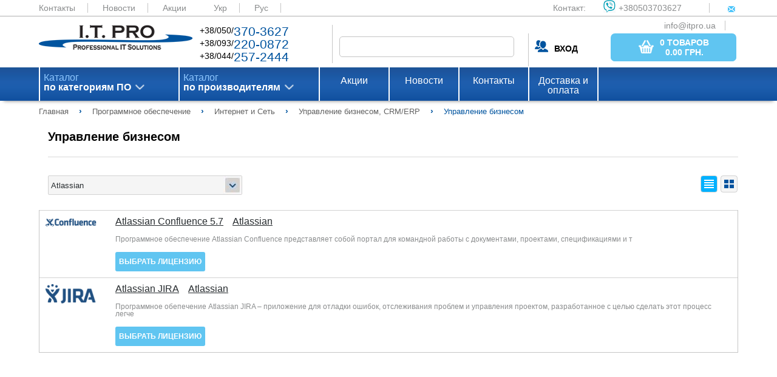

--- FILE ---
content_type: text/html; charset=UTF-8
request_url: https://itpro.ua/ru/category/upravlenie-biznesom/?manufacturer=3265
body_size: 24392
content:
<!DOCTYPE html>
<html>
<head>
        <meta name="viewport" content="width=device-width, initial-scale=1.0"/>
    <meta http-equiv="Content-Type" content="text/html; charset=utf-8"/>

    <meta http-equiv="X-FRAME-OPTIONS" content="DENY" />
<meta name="description" content="Управление бизнесом - Atlassian - ITPRO.UA: Лицензионное программное обеспечение" />
<meta name="keywords" content="Управление бизнесом" />
<link rel="stylesheet" type="text/css" href="/assets/c24deffc/css/struct.css" />
<link rel="stylesheet" type="text/css" href="/assets/c24deffc/css/style.css" />
<link rel="stylesheet" type="text/css" href="/assets/c24deffc/js/plugins/noUiSlider/jquery.nouislider.min.css" />
<link rel="stylesheet" type="text/css" href="/assets/d74a3352/pager.css" />
<script type="text/javascript" src="/assets/b6bec97b/jquery.min.js"></script>
<script type="text/javascript" src="/assets/c24deffc/js/lib.js"></script>
<script type="text/javascript" src="/assets/c24deffc/js/settings_general.js"></script>
<script type="text/javascript" src="/assets/c24deffc/js/settings.js"></script>
<script type="text/javascript" src="/assets/c24deffc/js/menu.js"></script>
<script type="text/javascript" src="/assets/c24deffc/js/tab_menu.js"></script>
<script type="text/javascript" src="/assets/c24deffc/js/plugins/jquery.cookie.js"></script>
<script type="text/javascript" src="/assets/c24deffc/js/plugins/noUiSlider/jquery.nouislider.all.min.js"></script>
<script type="text/javascript" src="/assets/c24deffc/js/plugins/noUiSlider/zepto.min.js"></script>
<script type="text/javascript" src="/assets/c24deffc/js/settings-order.js"></script>
<script type="text/javascript" src="/assets/b6bec97b/jquery.yiiactiveform.js"></script>
<script type="text/javascript" src="/assets/b6bec97b/jui/js/jquery-ui.min.js"></script>
<script type="text/javascript" src="/assets/dafe86e1/script/settings.js"></script>
<title>Управление бизнесом - Atlassian - ITPRO.UA</title>

    <script type="application/ld+json">
        {
            "@context": "https://schema.org",
            "@type": "WebSite",
            "url": "https://itpro.ua/",
            "potentialAction": {
                "@type": "SearchAction",
                "target": "https://itpro.ua/search/search/index/?SearchForm[alias]={search_term_string}",
                "query-input": "required name=search_term_string"
            }
        }
    </script>
</head>

<body>
<div class="wrapper-content">

    <div class="content">
        <header class="main">
            <div class="color_header_top">
                <div class="header-top">
                    <a href="/ru/page/contacts/">Контакты</a>
                    <a href="/ru/news/">Новости</a>
                    <a href="/ru/actions/">Акции</a>

                    <a href="/category/upravlenie-biznesom/?manufacturer=3265">Укр</a> <a class="current" href="/ru/category/upravlenie-biznesom/?manufacturer=3265">Рус</a> 
                    <div class="contact_web">
                        <span>Контакт:</span>
                        <a href="viber://add?number=380503703627"><span class="viber_i">+380503703627</span></a>
                        <a href="mailto:info@itpro.ua"><span class="mail_i">info@itpro.ua</span></a>
                    </div>
                </div>
            </div>
            <div class="wrapper1">
                <div class="logo">
                    <a href="/ru/"><img src="/themes/default/assets/img/logo.png" alt="logo"></a>
                </div>
                <div class="contact_phone">
                    <div class="contact_phone_decor">
                        +38/050/<span class="decor_blue">370-3627</span><br>
                        +38/093/<span class="decor_blue">220-0872</span><br>
                        +38/044/<span class="decor_blue">257-2444</span><br>
                    </div>
                </div>

                
<form enctype="multipart/form-data" class="form-horizontal" role="form" id="search" action="/ru/search/" method="get">
<input class="search_field" onkeyup="lookup_search(this.value, $(&quot;.search-form_group-id&quot;).val());" autocomplete="off" name="SearchForm[alias]" id="SearchForm_alias" type="text" />    

<input width="16" height="16" type="image" src="/themes/default/assets/img/search_button.png" class="search_button">
<div class="search-results search-form_search-word"></div>

</form>
                <div class="sign_in">
                                            <div class="login"><a class="user-name"><b>ВХОД</b></a></div>
                    
                            <a href="/ru/order/" class="base_btn basket_btn">
            <button class="base_btn basket_btn">
                <img src="/themes/default/assets/img/bsk_icon.png" class="basket_t">
                <span class="basket_i">
                    <span class="basket_total_count">0 товаров</span><br><b>
                    <span class="basket_total_sum">0.00</span>  грн.</b>
                </span>
            </button>
        </a>
        
                </div>
            </div>
                    </header>

        <nav id="nav_wrap" class="menu">
    <div class="wrapper2">
        <ul id="nav" class="menu_top">
                            <li class="menu_list first-level" id='first'>
                    <a class="arrow_menu_top" href="/ru/category/software/">
                        Каталог<br>
                        <span class="menu_text_decor">
                            по категориям ПО                        </span>
                    </a>
                    <ul class="submenu" id='first_list'>
                                                                            <li class="submenulist second-level"><a class="arrow_p" href="/ru/category/antivirusi-bezopasnost/">Антивирусы. Безопасность</a>                                <div>
                                    <ul class="submenu2 category-catalog"
                                        id='first_submenu_1'>
                                                                                                                                                                            <li class="submenulist1 tree-level submenu2-title"><a class="arrow_p" href="/ru/category/antivirusi-bezopasnost/">Антивирусы. Безопасность</a>                                                <div class="submenu3">
                                                                                                                                                                        <a class="box_prod"
                                                               href="/ru/category/antivirusi-bezopasnost/?manufacturer=93">
                                                                                                                            </a>
                                                                                                                                                                                                                                <a class="box_prod"
                                                               href="/ru/category/antivirusi-bezopasnost/?manufacturer=1483">
                                                                                                                            </a>
                                                                                                                                                                                                                                <a class="box_prod"
                                                               href="/ru/category/antivirusi-bezopasnost/?manufacturer=1484">
                                                                                                                            </a>
                                                                                                                                                                                                                                <a class="box_prod"
                                                               href="/ru/category/antivirusi-bezopasnost/?manufacturer=3222">
                                                                                                                            </a>
                                                                                                                                                                                                                                <a class="box_prod"
                                                               href="/ru/category/antivirusi-bezopasnost/?manufacturer=3223">
                                                                                                                            </a>
                                                                                                                                                                                                                                <a class="box_prod"
                                                               href="/ru/category/antivirusi-bezopasnost/?manufacturer=3224">
                                                                                                                            </a>
                                                                                                                                                                                                                                <a class="box_prod"
                                                               href="/ru/category/antivirusi-bezopasnost/?manufacturer=3225">
                                                                                                                            </a>
                                                                                                                                                                                                                                <a class="box_prod"
                                                               href="/ru/category/antivirusi-bezopasnost/?manufacturer=3226">
                                                                                                                            </a>
                                                                                                                                                                                                                                <a class="box_prod"
                                                               href="/ru/category/antivirusi-bezopasnost/?manufacturer=3228">
                                                                                                                            </a>
                                                                                                                                                                                                                                <a class="box_prod"
                                                               href="/ru/category/antivirusi-bezopasnost/?manufacturer=3229">
                                                                                                                            </a>
                                                                                                                                                                                                                                <a class="box_prod"
                                                               href="/ru/category/antivirusi-bezopasnost/?manufacturer=3237">
                                                                                                                            </a>
                                                                                                                                                                                                                                <a class="box_prod"
                                                               href="/ru/category/antivirusi-bezopasnost/?manufacturer=3264">
                                                                                                                            </a>
                                                                                                                                                                                                                                <a class="box_prod"
                                                               href="/ru/category/antivirusi-bezopasnost/?manufacturer=3270">
                                                                                                                            </a>
                                                                                                                                                                                                                                <a class="box_prod"
                                                               href="/ru/category/antivirusi-bezopasnost/?manufacturer=3369">
                                                                                                                            </a>
                                                                                                                                                                                                                                <a class="box_prod"
                                                               href="/ru/category/antivirusi-bezopasnost/?manufacturer=3370">
                                                                                                                            </a>
                                                                                                                                                                                                                                <a class="box_prod"
                                                               href="/ru/category/antivirusi-bezopasnost/?manufacturer=3385">
                                                                                                                            </a>
                                                                                                            
                                                    <div>
                                                        <a class="arrow_p arrow_l"
                                                           href="/ru/category/antivirusi-bezopasnost/">Все продукты</a>
                                                    </div>
                                                </div>
                                            </li>

                                                                                    <li class="submenulist1 tree-level "><a class="arrow_p" href="/ru/category/antivirusi-organizatsii/">Антивирусы для организаций</a>                                                <div class="submenu3">
                                                                                                                                                                        <a class="box_prod"
                                                               href="/ru/category/antivirusi-organizatsii/?manufacturer=1483">
                                                                                                                            </a>
                                                                                                                                                                                                                                <a class="box_prod"
                                                               href="/ru/category/antivirusi-organizatsii/?manufacturer=1484">
                                                                                                                            </a>
                                                                                                                                                                                                                                <a class="box_prod"
                                                               href="/ru/category/antivirusi-organizatsii/?manufacturer=3222">
                                                                                                                            </a>
                                                                                                                                                                                                                                <a class="box_prod"
                                                               href="/ru/category/antivirusi-organizatsii/?manufacturer=3223">
                                                                                                                            </a>
                                                                                                                                                                                                                                <a class="box_prod"
                                                               href="/ru/category/antivirusi-organizatsii/?manufacturer=3224">
                                                                                                                            </a>
                                                                                                                                                                                                                                <a class="box_prod"
                                                               href="/ru/category/antivirusi-organizatsii/?manufacturer=3225">
                                                                                                                            </a>
                                                                                                                                                                                                                                <a class="box_prod"
                                                               href="/ru/category/antivirusi-organizatsii/?manufacturer=3226">
                                                                                                                            </a>
                                                                                                                                                                                                                                <a class="box_prod"
                                                               href="/ru/category/antivirusi-organizatsii/?manufacturer=3228">
                                                                                                                            </a>
                                                                                                                                                                                                                                <a class="box_prod"
                                                               href="/ru/category/antivirusi-organizatsii/?manufacturer=3229">
                                                                                                                            </a>
                                                                                                                                                                                                                                <a class="box_prod"
                                                               href="/ru/category/antivirusi-organizatsii/?manufacturer=3237">
                                                                                                                            </a>
                                                                                                                                                                                                                                <a class="box_prod"
                                                               href="/ru/category/antivirusi-organizatsii/?manufacturer=3370">
                                                                                                                            </a>
                                                                                                                                                                                                                                <a class="box_prod"
                                                               href="/ru/category/antivirusi-organizatsii/?manufacturer=3385">
                                                                                                                            </a>
                                                                                                            
                                                    <div>
                                                        <a class="arrow_p arrow_l"
                                                           href="/ru/category/antivirusi-organizatsii/">Все продукты</a>
                                                    </div>
                                                </div>
                                            </li>

                                                                                    <li class="submenulist1 tree-level "><a class="arrow_p" href="/ru/category/bezopasnost-zaschita-informatsii/">Защита информации</a>                                                <div class="submenu3">
                                                                                                                                                                        <a class="box_prod"
                                                               href="/ru/category/bezopasnost-zaschita-informatsii/?manufacturer=1483">
                                                                                                                            </a>
                                                                                                                                                                                                                                <a class="box_prod"
                                                               href="/ru/category/bezopasnost-zaschita-informatsii/?manufacturer=1484">
                                                                                                                            </a>
                                                                                                                                                                                                                                <a class="box_prod"
                                                               href="/ru/category/bezopasnost-zaschita-informatsii/?manufacturer=3223">
                                                                                                                            </a>
                                                                                                                                                                                                                                <a class="box_prod"
                                                               href="/ru/category/bezopasnost-zaschita-informatsii/?manufacturer=3226">
                                                                                                                            </a>
                                                                                                                                                                                                                                <a class="box_prod"
                                                               href="/ru/category/bezopasnost-zaschita-informatsii/?manufacturer=3264">
                                                                                                                            </a>
                                                                                                                                                                                                                                <a class="box_prod"
                                                               href="/ru/category/bezopasnost-zaschita-informatsii/?manufacturer=3385">
                                                                                                                            </a>
                                                                                                            
                                                    <div>
                                                        <a class="arrow_p arrow_l"
                                                           href="/ru/category/bezopasnost-zaschita-informatsii/">Все продукты</a>
                                                    </div>
                                                </div>
                                            </li>

                                                                                    <li class="submenulist1 tree-level "><a class="arrow_p" href="/ru/category/kontrol-dostupa/">Контроль доступа</a>                                                <div class="submenu3">
                                                                                                                                                                        <a class="box_prod"
                                                               href="/ru/category/kontrol-dostupa/?manufacturer=93">
                                                                                                                            </a>
                                                                                                                                                                                                                                <a class="box_prod"
                                                               href="/ru/category/kontrol-dostupa/?manufacturer=1483">
                                                                                                                            </a>
                                                                                                                                                                                                                                <a class="box_prod"
                                                               href="/ru/category/kontrol-dostupa/?manufacturer=1484">
                                                                                                                            </a>
                                                                                                                                                                                                                                <a class="box_prod"
                                                               href="/ru/category/kontrol-dostupa/?manufacturer=3223">
                                                                                                                            </a>
                                                                                                                                                                                                                                <a class="box_prod"
                                                               href="/ru/category/kontrol-dostupa/?manufacturer=3226">
                                                                                                                            </a>
                                                                                                                                                                                                                                <a class="box_prod"
                                                               href="/ru/category/kontrol-dostupa/?manufacturer=3270">
                                                                                                                            </a>
                                                                                                            
                                                    <div>
                                                        <a class="arrow_p arrow_l"
                                                           href="/ru/category/kontrol-dostupa/">Все продукты</a>
                                                    </div>
                                                </div>
                                            </li>

                                                                                    <li class="submenulist1 tree-level "><a class="arrow_p" href="/ru/category/kontrol-personala/">Контроль персонала</a>                                                <div class="submenu3">
                                                                                                                                                                        <a class="box_prod"
                                                               href="/ru/category/kontrol-personala/?manufacturer=1484">
                                                                                                                            </a>
                                                                                                                                                                                                                                <a class="box_prod"
                                                               href="/ru/category/kontrol-personala/?manufacturer=3223">
                                                                                                                            </a>
                                                                                                                                                                                                                                <a class="box_prod"
                                                               href="/ru/category/kontrol-personala/?manufacturer=3226">
                                                                                                                            </a>
                                                                                                            
                                                    <div>
                                                        <a class="arrow_p arrow_l"
                                                           href="/ru/category/kontrol-personala/">Все продукты</a>
                                                    </div>
                                                </div>
                                            </li>

                                                                                    <li class="submenulist1 tree-level "><a class="arrow_p" href="/ru/category/ssl-sertifikati/">SSL сертификаты</a>                                                <div class="submenu3">
                                                                                                                                                                        <a class="box_prod"
                                                               href="/ru/category/ssl-sertifikati/?manufacturer=1483">
                                                                                                                            </a>
                                                                                                                                                                                                                                <a class="box_prod"
                                                               href="/ru/category/ssl-sertifikati/?manufacturer=1484">
                                                                                                                            </a>
                                                                                                            
                                                    <div>
                                                        <a class="arrow_p arrow_l"
                                                           href="/ru/category/ssl-sertifikati/">Все продукты</a>
                                                    </div>
                                                </div>
                                            </li>

                                                                                    <li class="submenulist1 tree-level "><a class="arrow_p" href="/ru/category/antivirusi/">Антивирусы для дома</a>                                                <div class="submenu3">
                                                                                                                                                                        <a class="box_prod"
                                                               href="/ru/category/antivirusi/?manufacturer=1483">
                                                                                                                            </a>
                                                                                                                                                                                                                                <a class="box_prod"
                                                               href="/ru/category/antivirusi/?manufacturer=1484">
                                                                                                                            </a>
                                                                                                                                                                                                                                <a class="box_prod"
                                                               href="/ru/category/antivirusi/?manufacturer=3222">
                                                                                                                            </a>
                                                                                                                                                                                                                                <a class="box_prod"
                                                               href="/ru/category/antivirusi/?manufacturer=3223">
                                                                                                                            </a>
                                                                                                                                                                                                                                <a class="box_prod"
                                                               href="/ru/category/antivirusi/?manufacturer=3224">
                                                                                                                            </a>
                                                                                                                                                                                                                                <a class="box_prod"
                                                               href="/ru/category/antivirusi/?manufacturer=3225">
                                                                                                                            </a>
                                                                                                                                                                                                                                <a class="box_prod"
                                                               href="/ru/category/antivirusi/?manufacturer=3226">
                                                                                                                            </a>
                                                                                                                                                                                                                                <a class="box_prod"
                                                               href="/ru/category/antivirusi/?manufacturer=3228">
                                                                                                                            </a>
                                                                                                                                                                                                                                <a class="box_prod"
                                                               href="/ru/category/antivirusi/?manufacturer=3229">
                                                                                                                            </a>
                                                                                                                                                                                                                                <a class="box_prod"
                                                               href="/ru/category/antivirusi/?manufacturer=3237">
                                                                                                                            </a>
                                                                                                                                                                                                                                <a class="box_prod"
                                                               href="/ru/category/antivirusi/?manufacturer=3369">
                                                                                                                            </a>
                                                                                                                                                                                                                                <a class="box_prod"
                                                               href="/ru/category/antivirusi/?manufacturer=3370">
                                                                                                                            </a>
                                                                                                                                                                                                                                <a class="box_prod"
                                                               href="/ru/category/antivirusi/?manufacturer=3385">
                                                                                                                            </a>
                                                                                                            
                                                    <div>
                                                        <a class="arrow_p arrow_l"
                                                           href="/ru/category/antivirusi/">Все продукты</a>
                                                    </div>
                                                </div>
                                            </li>

                                                                                    <li class="submenulist1 tree-level "><a class="arrow_p" href="/ru/category/udalenie-informatsii/">Удаление информации</a>                                                <div class="submenu3">
                                                                                                                                                                        <a class="box_prod"
                                                               href="/ru/category/udalenie-informatsii/?manufacturer=1484">
                                                                                                                            </a>
                                                                                                                                                                                                                                <a class="box_prod"
                                                               href="/ru/category/udalenie-informatsii/?manufacturer=3223">
                                                                                                                            </a>
                                                                                                                                                                                                                                <a class="box_prod"
                                                               href="/ru/category/udalenie-informatsii/?manufacturer=3226">
                                                                                                                            </a>
                                                                                                            
                                                    <div>
                                                        <a class="arrow_p arrow_l"
                                                           href="/ru/category/udalenie-informatsii/">Все продукты</a>
                                                    </div>
                                                </div>
                                            </li>

                                                                                    <li class="submenulist1 tree-level "><a class="arrow_p" href="/ru/category/drugie-programmi/">Другие программы</a>                                                <div class="submenu3">
                                                                                                                                                                        <a class="box_prod"
                                                               href="/ru/category/drugie-programmi/?manufacturer=1484">
                                                                                                                            </a>
                                                                                                                                                                                                                                <a class="box_prod"
                                                               href="/ru/category/drugie-programmi/?manufacturer=3223">
                                                                                                                            </a>
                                                                                                                                                                                                                                <a class="box_prod"
                                                               href="/ru/category/drugie-programmi/?manufacturer=3226">
                                                                                                                            </a>
                                                                                                            
                                                    <div>
                                                        <a class="arrow_p arrow_l"
                                                           href="/ru/category/drugie-programmi/">Все продукты</a>
                                                    </div>
                                                </div>
                                            </li>

                                                                                    <li class="submenulist1 tree-level "><a class="arrow_p" href="/ru/category/security-internet-i-set/">Интернет и Сеть</a>                                                <div class="submenu3">
                                                                                                                                                                        <a class="box_prod"
                                                               href="/ru/category/security-internet-i-set/?manufacturer=93">
                                                                                                                            </a>
                                                                                                                                                                                                                                <a class="box_prod"
                                                               href="/ru/category/security-internet-i-set/?manufacturer=1484">
                                                                                                                            </a>
                                                                                                                                                                                                                                <a class="box_prod"
                                                               href="/ru/category/security-internet-i-set/?manufacturer=3223">
                                                                                                                            </a>
                                                                                                                                                                                                                                <a class="box_prod"
                                                               href="/ru/category/security-internet-i-set/?manufacturer=3226">
                                                                                                                            </a>
                                                                                                                                                                                                                                <a class="box_prod"
                                                               href="/ru/category/security-internet-i-set/?manufacturer=3269">
                                                                                                                            </a>
                                                                                                                                                                                                                                <a class="box_prod"
                                                               href="/ru/category/security-internet-i-set/?manufacturer=3270">
                                                                                                                            </a>
                                                                                                            
                                                    <div>
                                                        <a class="arrow_p arrow_l"
                                                           href="/ru/category/security-internet-i-set/">Все продукты</a>
                                                    </div>
                                                </div>
                                            </li>

                                                                                                                    </ul>
                                </div>
                            </li>
                                                    <li class="submenulist second-level"><a class="arrow_p" href="/ru/category/buhgalteriya-sklad-kadry/">Бухгалтерия. Склад. Кадры</a>                                <div>
                                    <ul class="submenu2 category-catalog"
                                        id='first_submenu_1'>
                                                                                                                                                                            <li class="submenulist1 tree-level submenu2-title"><a class="arrow_p" href="/ru/category/buhgalteriya-sklad-kadry/">Бухгалтерия. Склад. Кадры</a>                                                <div class="submenu3">
                                                    
                                                    <div>
                                                        <a class="arrow_p arrow_l"
                                                           href="/ru/category/buhgalteriya-sklad-kadry/">Все продукты</a>
                                                    </div>
                                                </div>
                                            </li>

                                                                                    <li class="submenulist1 tree-level "><a class="arrow_p" href="/ru/category/skladskie-programmi/">Складские программы</a>                                                <div class="submenu3">
                                                    
                                                    <div>
                                                        <a class="arrow_p arrow_l"
                                                           href="/ru/category/skladskie-programmi/">Все продукты</a>
                                                    </div>
                                                </div>
                                            </li>

                                                                                    <li class="submenulist1 tree-level "><a class="arrow_p" href="/ru/category/finansi/">Финансы</a>                                                <div class="submenu3">
                                                    
                                                    <div>
                                                        <a class="arrow_p arrow_l"
                                                           href="/ru/category/finansi/">Все продукты</a>
                                                    </div>
                                                </div>
                                            </li>

                                                                                    <li class="submenulist1 tree-level "><a class="arrow_p" href="/ru/category/buhgalteriya/">Бухгалтерия</a>                                                <div class="submenu3">
                                                    
                                                    <div>
                                                        <a class="arrow_p arrow_l"
                                                           href="/ru/category/buhgalteriya/">Все продукты</a>
                                                    </div>
                                                </div>
                                            </li>

                                                                                    <li class="submenulist1 tree-level "><a class="arrow_p" href="/ru/category/torgovlya/">Торговля</a>                                                <div class="submenu3">
                                                    
                                                    <div>
                                                        <a class="arrow_p arrow_l"
                                                           href="/ru/category/torgovlya/">Все продукты</a>
                                                    </div>
                                                </div>
                                            </li>

                                                                                    <li class="submenulist1 tree-level "><a class="arrow_p" href="/ru/category/kadroviy-uchet/">Кадровый учет</a>                                                <div class="submenu3">
                                                    
                                                    <div>
                                                        <a class="arrow_p arrow_l"
                                                           href="/ru/category/kadroviy-uchet/">Все продукты</a>
                                                    </div>
                                                </div>
                                            </li>

                                                                                    <li class="submenulist1 tree-level "><a class="arrow_p" href="/ru/category/raschet-zarplaty/">Расчет зарплаты</a>                                                <div class="submenu3">
                                                    
                                                    <div>
                                                        <a class="arrow_p arrow_l"
                                                           href="/ru/category/raschet-zarplaty/">Все продукты</a>
                                                    </div>
                                                </div>
                                            </li>

                                                                                                                    </ul>
                                </div>
                            </li>
                                                    <li class="submenulist second-level"><a class="arrow_p" href="/ru/category/grafika-i-dizayn/">Графика и дизайн</a>                                <div>
                                    <ul class="submenu2 category-catalog"
                                        id='first_submenu_1'>
                                                                                                                                                                            <li class="submenulist1 tree-level submenu2-title"><a class="arrow_p" href="/ru/category/grafika-i-dizayn/">Графика и дизайн</a>                                                <div class="submenu3">
                                                                                                                                                                        <a class="box_prod"
                                                               href="/ru/category/grafika-i-dizayn/?manufacturer=3274">
                                                                                                                            </a>
                                                                                                                                                                                                                                <a class="box_prod"
                                                               href="/ru/category/grafika-i-dizayn/?manufacturer=3371">
                                                                                                                            </a>
                                                                                                                                                                                                                                <a class="box_prod"
                                                               href="/ru/category/grafika-i-dizayn/?manufacturer=3372">
                                                                                                                            </a>
                                                                                                                                                                                                                                <a class="box_prod"
                                                               href="/ru/category/grafika-i-dizayn/?manufacturer=3386">
                                                                                                                            </a>
                                                                                                            
                                                    <div>
                                                        <a class="arrow_p arrow_l"
                                                           href="/ru/category/grafika-i-dizayn/">Все продукты</a>
                                                    </div>
                                                </div>
                                            </li>

                                                                                    <li class="submenulist1 tree-level "><a class="arrow_p" href="/ru/category/grafika-i-disayn-graficheskie-redaktori/">Графические редакторы</a>                                                <div class="submenu3">
                                                                                                                                                                        <a class="box_prod"
                                                               href="/ru/category/grafika-i-disayn-graficheskie-redaktori/?manufacturer=3371">
                                                                                                                            </a>
                                                                                                                                                                                                                                <a class="box_prod"
                                                               href="/ru/category/grafika-i-disayn-graficheskie-redaktori/?manufacturer=3372">
                                                                                                                            </a>
                                                                                                            
                                                    <div>
                                                        <a class="arrow_p arrow_l"
                                                           href="/ru/category/grafika-i-disayn-graficheskie-redaktori/">Все продукты</a>
                                                    </div>
                                                </div>
                                            </li>

                                                                                    <li class="submenulist1 tree-level "><a class="arrow_p" href="/ru/category/tsifrovoe-foto/">Цифровое фото</a>                                                <div class="submenu3">
                                                                                                                                                                        <a class="box_prod"
                                                               href="/ru/category/tsifrovoe-foto/?manufacturer=3371">
                                                                                                                            </a>
                                                                                                            
                                                    <div>
                                                        <a class="arrow_p arrow_l"
                                                           href="/ru/category/tsifrovoe-foto/">Все продукты</a>
                                                    </div>
                                                </div>
                                            </li>

                                                                                    <li class="submenulist1 tree-level "><a class="arrow_p" href="/ru/category/3d-grafika/">3D графика</a>                                                <div class="submenu3">
                                                                                                                                                                        <a class="box_prod"
                                                               href="/ru/category/3d-grafika/?manufacturer=3372">
                                                                                                                            </a>
                                                                                                            
                                                    <div>
                                                        <a class="arrow_p arrow_l"
                                                           href="/ru/category/3d-grafika/">Все продукты</a>
                                                    </div>
                                                </div>
                                            </li>

                                                                                    <li class="submenulist1 tree-level "><a class="arrow_p" href="/ru/category/izdatelskie-sistemi/">Издательские системы</a>                                                <div class="submenu3">
                                                    
                                                    <div>
                                                        <a class="arrow_p arrow_l"
                                                           href="/ru/category/izdatelskie-sistemi/">Все продукты</a>
                                                    </div>
                                                </div>
                                            </li>

                                                                                    <li class="submenulist1 tree-level "><a class="arrow_p" href="/ru/category/shabloni-i-kliparti/">Шаблоны и клипарты</a>                                                <div class="submenu3">
                                                    
                                                    <div>
                                                        <a class="arrow_p arrow_l"
                                                           href="/ru/category/shabloni-i-kliparti/">Все продукты</a>
                                                    </div>
                                                </div>
                                            </li>

                                                                                    <li class="submenulist1 tree-level "><a class="arrow_p" href="/ru/category/programmi-prosmotra/">Программы просмотра</a>                                                <div class="submenu3">
                                                    
                                                    <div>
                                                        <a class="arrow_p arrow_l"
                                                           href="/ru/category/programmi-prosmotra/">Все продукты</a>
                                                    </div>
                                                </div>
                                            </li>

                                                                                    <li class="submenulist1 tree-level "><a class="arrow_p" href="/ru/category/shemi-i-diagrammi/">Схемы и диаграммы</a>                                                <div class="submenu3">
                                                    
                                                    <div>
                                                        <a class="arrow_p arrow_l"
                                                           href="/ru/category/shemi-i-diagrammi/">Все продукты</a>
                                                    </div>
                                                </div>
                                            </li>

                                                                                    <li class="submenulist1 tree-level "><a class="arrow_p" href="/ru/category/interfeysi/">Веб-дизайн</a>                                                <div class="submenu3">
                                                    
                                                    <div>
                                                        <a class="arrow_p arrow_l"
                                                           href="/ru/category/interfeysi/">Все продукты</a>
                                                    </div>
                                                </div>
                                            </li>

                                                                                    <li class="submenulist1 tree-level "><a class="arrow_p" href="/ru/category/grafika-i-dizayn-drugie-utiliti/">Другие утилиты</a>                                                <div class="submenu3">
                                                                                                                                                                        <a class="box_prod"
                                                               href="/ru/category/grafika-i-dizayn-drugie-utiliti/?manufacturer=3274">
                                                                                                                            </a>
                                                                                                                                                                                                                                <a class="box_prod"
                                                               href="/ru/category/grafika-i-dizayn-drugie-utiliti/?manufacturer=3386">
                                                                                                                            </a>
                                                                                                            
                                                    <div>
                                                        <a class="arrow_p arrow_l"
                                                           href="/ru/category/grafika-i-dizayn-drugie-utiliti/">Все продукты</a>
                                                    </div>
                                                </div>
                                            </li>

                                                                                                                    </ul>
                                </div>
                            </li>
                                                    <li class="submenulist second-level"><a class="arrow_p" href="/ru/category/distantsionnoe-obuchenie/">Дистанционное обучение</a>                                <div>
                                    <ul class="submenu2 category-catalog"
                                        id='first_submenu_1'>
                                                                                                                                                                            <li class="submenulist1 tree-level submenu2-title"><a class="arrow_p" href="/ru/category/distantsionnoe-obuchenie/">Дистанционное обучение</a>                                                <div class="submenu3">
                                                    
                                                    <div>
                                                        <a class="arrow_p arrow_l"
                                                           href="/ru/category/distantsionnoe-obuchenie/">Все продукты</a>
                                                    </div>
                                                </div>
                                            </li>

                                                                                    <li class="submenulist1 tree-level "><a class="arrow_p" href="/ru/category/edu-upravlenie-proektami/">Управление проектами</a>                                                <div class="submenu3">
                                                    
                                                    <div>
                                                        <a class="arrow_p arrow_l"
                                                           href="/ru/category/edu-upravlenie-proektami/">Все продукты</a>
                                                    </div>
                                                </div>
                                            </li>

                                                                                    <li class="submenulist1 tree-level "><a class="arrow_p" href="/ru/category/edu-internet/">Интернет</a>                                                <div class="submenu3">
                                                    
                                                    <div>
                                                        <a class="arrow_p arrow_l"
                                                           href="/ru/category/edu-internet/">Все продукты</a>
                                                    </div>
                                                </div>
                                            </li>

                                                                                                                    </ul>
                                </div>
                            </li>
                                                    <li class="submenulist second-level"><a class="arrow_p" href="/ru/category/karti-navigatsiya-puteshestviya/">Карты, навигация, путешествия</a>                                <div>
                                    <ul class="submenu2 category-catalog"
                                        id='first_submenu_1'>
                                                                                                                                                                            <li class="submenulist1 tree-level submenu2-title"><a class="arrow_p" href="/ru/category/karti-navigatsiya-puteshestviya/">Карты, навигация, путешествия</a>                                                <div class="submenu3">
                                                                                                                                                                        <a class="box_prod"
                                                               href="/ru/category/karti-navigatsiya-puteshestviya/?manufacturer=3236">
                                                                                                                            </a>
                                                                                                                                                                                                                                <a class="box_prod"
                                                               href="/ru/category/karti-navigatsiya-puteshestviya/?manufacturer=3374">
                                                                                                                            </a>
                                                                                                            
                                                    <div>
                                                        <a class="arrow_p arrow_l"
                                                           href="/ru/category/karti-navigatsiya-puteshestviya/">Все продукты</a>
                                                    </div>
                                                </div>
                                            </li>

                                                                                    <li class="submenulist1 tree-level "><a class="arrow_p" href="/ru/category/karti/">Карты и сервисы</a>                                                <div class="submenu3">
                                                                                                                                                                        <a class="box_prod"
                                                               href="/ru/category/karti/?manufacturer=3236">
                                                                                                                            </a>
                                                                                                                                                                                                                                <a class="box_prod"
                                                               href="/ru/category/karti/?manufacturer=3374">
                                                                                                                            </a>
                                                                                                            
                                                    <div>
                                                        <a class="arrow_p arrow_l"
                                                           href="/ru/category/karti/">Все продукты</a>
                                                    </div>
                                                </div>
                                            </li>

                                                                                    <li class="submenulist1 tree-level "><a class="arrow_p" href="/ru/category/redaktori-kart/">Редакторы карт</a>                                                <div class="submenu3">
                                                    
                                                    <div>
                                                        <a class="arrow_p arrow_l"
                                                           href="/ru/category/redaktori-kart/">Все продукты</a>
                                                    </div>
                                                </div>
                                            </li>

                                                                                    <li class="submenulist1 tree-level "><a class="arrow_p" href="/ru/category/gps-trekeri/">GPS трекеры</a>                                                <div class="submenu3">
                                                    
                                                    <div>
                                                        <a class="arrow_p arrow_l"
                                                           href="/ru/category/gps-trekeri/">Все продукты</a>
                                                    </div>
                                                </div>
                                            </li>

                                                                                                                    </ul>
                                </div>
                            </li>
                                                    <li class="submenulist second-level"><a class="arrow_p" href="/ru/category/multimedia/">Мультимедиа</a>                                <div>
                                    <ul class="submenu2 category-catalog"
                                        id='first_submenu_1'>
                                                                                                                                                                            <li class="submenulist1 tree-level submenu2-title"><a class="arrow_p" href="/ru/category/multimedia/">Мультимедиа</a>                                                <div class="submenu3">
                                                                                                                                                                        <a class="box_prod"
                                                               href="/ru/category/multimedia/?manufacturer=3274">
                                                                                                                            </a>
                                                                                                                                                                                                                                <a class="box_prod"
                                                               href="/ru/category/multimedia/?manufacturer=3371">
                                                                                                                            </a>
                                                                                                                                                                                                                                <a class="box_prod"
                                                               href="/ru/category/multimedia/?manufacturer=3377">
                                                                                                                            </a>
                                                                                                            
                                                    <div>
                                                        <a class="arrow_p arrow_l"
                                                           href="/ru/category/multimedia/">Все продукты</a>
                                                    </div>
                                                </div>
                                            </li>

                                                                                    <li class="submenulist1 tree-level "><a class="arrow_p" href="/ru/category/videoredaktori/">Видеоредакторы</a>                                                <div class="submenu3">
                                                                                                                                                                        <a class="box_prod"
                                                               href="/ru/category/videoredaktori/?manufacturer=3274">
                                                                                                                            </a>
                                                                                                                                                                                                                                <a class="box_prod"
                                                               href="/ru/category/videoredaktori/?manufacturer=3371">
                                                                                                                            </a>
                                                                                                                                                                                                                                <a class="box_prod"
                                                               href="/ru/category/videoredaktori/?manufacturer=3377">
                                                                                                                            </a>
                                                                                                            
                                                    <div>
                                                        <a class="arrow_p arrow_l"
                                                           href="/ru/category/videoredaktori/">Все продукты</a>
                                                    </div>
                                                </div>
                                            </li>

                                                                                    <li class="submenulist1 tree-level "><a class="arrow_p" href="/ru/category/konverteri-i-kodirovschiki/">Конвертеры и кодировщики</a>                                                <div class="submenu3">
                                                                                                                                                                        <a class="box_prod"
                                                               href="/ru/category/konverteri-i-kodirovschiki/?manufacturer=3371">
                                                                                                                            </a>
                                                                                                            
                                                    <div>
                                                        <a class="arrow_p arrow_l"
                                                           href="/ru/category/konverteri-i-kodirovschiki/">Все продукты</a>
                                                    </div>
                                                </div>
                                            </li>

                                                                                    <li class="submenulist1 tree-level "><a class="arrow_p" href="/ru/category/audioredaktori/">Аудиоредакторы</a>                                                <div class="submenu3">
                                                    
                                                    <div>
                                                        <a class="arrow_p arrow_l"
                                                           href="/ru/category/audioredaktori/">Все продукты</a>
                                                    </div>
                                                </div>
                                            </li>

                                                                                    <li class="submenulist1 tree-level "><a class="arrow_p" href="/ru/category/zapis-cd-i-dvd/">Запись CD и DVD</a>                                                <div class="submenu3">
                                                    
                                                    <div>
                                                        <a class="arrow_p arrow_l"
                                                           href="/ru/category/zapis-cd-i-dvd/">Все продукты</a>
                                                    </div>
                                                </div>
                                            </li>

                                                                                    <li class="submenulist1 tree-level "><a class="arrow_p" href="/ru/category/pleyeri/">Плееры</a>                                                <div class="submenu3">
                                                    
                                                    <div>
                                                        <a class="arrow_p arrow_l"
                                                           href="/ru/category/pleyeri/">Все продукты</a>
                                                    </div>
                                                </div>
                                            </li>

                                                                                    <li class="submenulist1 tree-level "><a class="arrow_p" href="/ru/category/utiliti/">Утилиты</a>                                                <div class="submenu3">
                                                    
                                                    <div>
                                                        <a class="arrow_p arrow_l"
                                                           href="/ru/category/utiliti/">Все продукты</a>
                                                    </div>
                                                </div>
                                            </li>

                                                                                                                    </ul>
                                </div>
                            </li>
                                                    <li class="submenulist second-level"><a class="arrow_p" href="/ru/category/saas/">Облачные решения (SaaS)</a>                                <div>
                                    <ul class="submenu2 category-catalog"
                                        id='first_submenu_1'>
                                                                                                                                                                            <li class="submenulist1 tree-level submenu2-title"><a class="arrow_p" href="/ru/category/saas/">Облачные решения (SaaS)</a>                                                <div class="submenu3">
                                                                                                                                                                        <a class="box_prod"
                                                               href="/ru/category/saas/?manufacturer=93">
                                                                                                                            </a>
                                                                                                                                                                                                                                <a class="box_prod"
                                                               href="/ru/category/saas/?manufacturer=3374">
                                                                                                                            </a>
                                                                                                            
                                                    <div>
                                                        <a class="arrow_p arrow_l"
                                                           href="/ru/category/saas/">Все продукты</a>
                                                    </div>
                                                </div>
                                            </li>

                                                                                    <li class="submenulist1 tree-level "><a class="arrow_p" href="/ru/category/antispam-site-security/">Защита сайта от спама</a>                                                <div class="submenu3">
                                                                                                                                                                        <a class="box_prod"
                                                               href="/ru/category/antispam-site-security/?manufacturer=93">
                                                                                                                            </a>
                                                                                                            
                                                    <div>
                                                        <a class="arrow_p arrow_l"
                                                           href="/ru/category/antispam-site-security/">Все продукты</a>
                                                    </div>
                                                </div>
                                            </li>

                                                                                    <li class="submenulist1 tree-level "><a class="arrow_p" href="/ru/category/hosting/">Хостинг</a>                                                <div class="submenu3">
                                                                                                                                                                        <a class="box_prod"
                                                               href="/ru/category/hosting/?manufacturer=93">
                                                                                                                            </a>
                                                                                                                                                                                                                                <a class="box_prod"
                                                               href="/ru/category/hosting/?manufacturer=3374">
                                                                                                                            </a>
                                                                                                            
                                                    <div>
                                                        <a class="arrow_p arrow_l"
                                                           href="/ru/category/hosting/">Все продукты</a>
                                                    </div>
                                                </div>
                                            </li>

                                                                                    <li class="submenulist1 tree-level "><a class="arrow_p" href="/ru/category/business-managment/">Управление бизнесом</a>                                                <div class="submenu3">
                                                                                                                                                                        <a class="box_prod"
                                                               href="/ru/category/business-managment/?manufacturer=93">
                                                                                                                            </a>
                                                                                                                                                                                                                                <a class="box_prod"
                                                               href="/ru/category/business-managment/?manufacturer=3374">
                                                                                                                            </a>
                                                                                                            
                                                    <div>
                                                        <a class="arrow_p arrow_l"
                                                           href="/ru/category/business-managment/">Все продукты</a>
                                                    </div>
                                                </div>
                                            </li>

                                                                                    <li class="submenulist1 tree-level "><a class="arrow_p" href="/ru/category/antivirusnoe-po/">Антивирусное ПО</a>                                                <div class="submenu3">
                                                                                                                                                                        <a class="box_prod"
                                                               href="/ru/category/antivirusnoe-po/?manufacturer=93">
                                                                                                                            </a>
                                                                                                            
                                                    <div>
                                                        <a class="arrow_p arrow_l"
                                                           href="/ru/category/antivirusnoe-po/">Все продукты</a>
                                                    </div>
                                                </div>
                                            </li>

                                                                                    <li class="submenulist1 tree-level "><a class="arrow_p" href="/ru/category/work-with-documents/">Работа с документами</a>                                                <div class="submenu3">
                                                                                                                                                                        <a class="box_prod"
                                                               href="/ru/category/work-with-documents/?manufacturer=93">
                                                                                                                            </a>
                                                                                                                                                                                                                                <a class="box_prod"
                                                               href="/ru/category/work-with-documents/?manufacturer=3374">
                                                                                                                            </a>
                                                                                                            
                                                    <div>
                                                        <a class="arrow_p arrow_l"
                                                           href="/ru/category/work-with-documents/">Все продукты</a>
                                                    </div>
                                                </div>
                                            </li>

                                                                                    <li class="submenulist1 tree-level "><a class="arrow_p" href="/ru/category/setevie-utiliti/">Сетевые утилиты</a>                                                <div class="submenu3">
                                                                                                                                                                        <a class="box_prod"
                                                               href="/ru/category/setevie-utiliti/?manufacturer=93">
                                                                                                                            </a>
                                                                                                                                                                                                                                <a class="box_prod"
                                                               href="/ru/category/setevie-utiliti/?manufacturer=3374">
                                                                                                                            </a>
                                                                                                            
                                                    <div>
                                                        <a class="arrow_p arrow_l"
                                                           href="/ru/category/setevie-utiliti/">Все продукты</a>
                                                    </div>
                                                </div>
                                            </li>

                                                                                    <li class="submenulist1 tree-level "><a class="arrow_p" href="/ru/category/crm-sistemi/">CRM системы</a>                                                <div class="submenu3">
                                                                                                                                                                        <a class="box_prod"
                                                               href="/ru/category/crm-sistemi/?manufacturer=93">
                                                                                                                            </a>
                                                                                                            
                                                    <div>
                                                        <a class="arrow_p arrow_l"
                                                           href="/ru/category/crm-sistemi/">Все продукты</a>
                                                    </div>
                                                </div>
                                            </li>

                                                                                    <li class="submenulist1 tree-level "><a class="arrow_p" href="/ru/category/e-mailing/">E-mail рассылка</a>                                                <div class="submenu3">
                                                                                                                                                                        <a class="box_prod"
                                                               href="/ru/category/e-mailing/?manufacturer=93">
                                                                                                                            </a>
                                                                                                                                                                                                                                <a class="box_prod"
                                                               href="/ru/category/e-mailing/?manufacturer=3374">
                                                                                                                            </a>
                                                                                                            
                                                    <div>
                                                        <a class="arrow_p arrow_l"
                                                           href="/ru/category/e-mailing/">Все продукты</a>
                                                    </div>
                                                </div>
                                            </li>

                                                                                    <li class="submenulist1 tree-level "><a class="arrow_p" href="/ru/category/sistemi-avtomatizatsii-saas/">Системы автоматизации</a>                                                <div class="submenu3">
                                                                                                                                                                        <a class="box_prod"
                                                               href="/ru/category/sistemi-avtomatizatsii-saas/?manufacturer=93">
                                                                                                                            </a>
                                                                                                            
                                                    <div>
                                                        <a class="arrow_p arrow_l"
                                                           href="/ru/category/sistemi-avtomatizatsii-saas/">Все продукты</a>
                                                    </div>
                                                </div>
                                            </li>

                                                                                    <li class="submenulist1 tree-level "><a class="arrow_p" href="/ru/category/communications/">Коммуникации</a>                                                <div class="submenu3">
                                                                                                                                                                        <a class="box_prod"
                                                               href="/ru/category/communications/?manufacturer=93">
                                                                                                                            </a>
                                                                                                                                                                                                                                <a class="box_prod"
                                                               href="/ru/category/communications/?manufacturer=3374">
                                                                                                                            </a>
                                                                                                            
                                                    <div>
                                                        <a class="arrow_p arrow_l"
                                                           href="/ru/category/communications/">Все продукты</a>
                                                    </div>
                                                </div>
                                            </li>

                                                                                                                    </ul>
                                </div>
                            </li>
                                                    <li class="submenulist second-level"><a class="arrow_p" href="/ru/category/obrazovanie-i-nauka/">Образование и наука</a>                                <div>
                                    <ul class="submenu2 category-catalog"
                                        id='first_submenu_1'>
                                                                                                                                                                            <li class="submenulist1 tree-level submenu2-title"><a class="arrow_p" href="/ru/category/obrazovanie-i-nauka/">Образование и наука</a>                                                <div class="submenu3">
                                                    
                                                    <div>
                                                        <a class="arrow_p arrow_l"
                                                           href="/ru/category/obrazovanie-i-nauka/">Все продукты</a>
                                                    </div>
                                                </div>
                                            </li>

                                                                                    <li class="submenulist1 tree-level "><a class="arrow_p" href="/ru/category/reshenie-zadach/">Решение задач</a>                                                <div class="submenu3">
                                                    
                                                    <div>
                                                        <a class="arrow_p arrow_l"
                                                           href="/ru/category/reshenie-zadach/">Все продукты</a>
                                                    </div>
                                                </div>
                                            </li>

                                                                                    <li class="submenulist1 tree-level "><a class="arrow_p" href="/ru/category/nauchnie-rascheti/">Научные расчеты</a>                                                <div class="submenu3">
                                                    
                                                    <div>
                                                        <a class="arrow_p arrow_l"
                                                           href="/ru/category/nauchnie-rascheti/">Все продукты</a>
                                                    </div>
                                                </div>
                                            </li>

                                                                                    <li class="submenulist1 tree-level "><a class="arrow_p" href="/ru/category/obuchayuschie-programmi/">Обучающие программы</a>                                                <div class="submenu3">
                                                    
                                                    <div>
                                                        <a class="arrow_p arrow_l"
                                                           href="/ru/category/obuchayuschie-programmi/">Все продукты</a>
                                                    </div>
                                                </div>
                                            </li>

                                                                                    <li class="submenulist1 tree-level "><a class="arrow_p" href="/ru/category/obrazovanie-i-nauka-spravochniki/">Учебные справочники</a>                                                <div class="submenu3">
                                                    
                                                    <div>
                                                        <a class="arrow_p arrow_l"
                                                           href="/ru/category/obrazovanie-i-nauka-spravochniki/">Все продукты</a>
                                                    </div>
                                                </div>
                                            </li>

                                                                                    <li class="submenulist1 tree-level "><a class="arrow_p" href="/ru/category/izuchenie-yazikov/">Изучение языков</a>                                                <div class="submenu3">
                                                    
                                                    <div>
                                                        <a class="arrow_p arrow_l"
                                                           href="/ru/category/izuchenie-yazikov/">Все продукты</a>
                                                    </div>
                                                </div>
                                            </li>

                                                                                    <li class="submenulist1 tree-level "><a class="arrow_p" href="/ru/category/programmi-dlya-vuzov/">Программы для ВУЗов</a>                                                <div class="submenu3">
                                                    
                                                    <div>
                                                        <a class="arrow_p arrow_l"
                                                           href="/ru/category/programmi-dlya-vuzov/">Все продукты</a>
                                                    </div>
                                                </div>
                                            </li>

                                                                                    <li class="submenulist1 tree-level "><a class="arrow_p" href="/ru/category/biznes-obrazovanie/">Бизнес-образование</a>                                                <div class="submenu3">
                                                    
                                                    <div>
                                                        <a class="arrow_p arrow_l"
                                                           href="/ru/category/biznes-obrazovanie/">Все продукты</a>
                                                    </div>
                                                </div>
                                            </li>

                                                                                    <li class="submenulist1 tree-level "><a class="arrow_p" href="/ru/category/raspisanie-zanyatiy/">Расписание занятий</a>                                                <div class="submenu3">
                                                    
                                                    <div>
                                                        <a class="arrow_p arrow_l"
                                                           href="/ru/category/raspisanie-zanyatiy/">Все продукты</a>
                                                    </div>
                                                </div>
                                            </li>

                                                                                    <li class="submenulist1 tree-level "><a class="arrow_p" href="/ru/category/obrazovanie-i-nauka-testi/">Тесты</a>                                                <div class="submenu3">
                                                    
                                                    <div>
                                                        <a class="arrow_p arrow_l"
                                                           href="/ru/category/obrazovanie-i-nauka-testi/">Все продукты</a>
                                                    </div>
                                                </div>
                                            </li>

                                                                                    <li class="submenulist1 tree-level "><a class="arrow_p" href="/ru/category/prochie-programmi/">Прочие программы</a>                                                <div class="submenu3">
                                                    
                                                    <div>
                                                        <a class="arrow_p arrow_l"
                                                           href="/ru/category/prochie-programmi/">Все продукты</a>
                                                    </div>
                                                </div>
                                            </li>

                                                                                    <li class="submenulist1 tree-level "><a class="arrow_p" href="/ru/category/meditsina/">Медицина</a>                                                <div class="submenu3">
                                                    
                                                    <div>
                                                        <a class="arrow_p arrow_l"
                                                           href="/ru/category/meditsina/">Все продукты</a>
                                                    </div>
                                                </div>
                                            </li>

                                                                                                                    </ul>
                                </div>
                            </li>
                                                    <li class="submenulist second-level"><a class="arrow_p" href="/ru/category/operating-systems/">Операционные системы</a>                                <div>
                                    <ul class="submenu2 category-catalog"
                                        id='first_submenu_1'>
                                                                                                                                                                            <li class="submenulist1 tree-level submenu2-title"><a class="arrow_p" href="/ru/category/operating-systems/">Операционные системы</a>                                                <div class="submenu3">
                                                                                                                                                                        <a class="box_prod"
                                                               href="/ru/category/operating-systems/?manufacturer=93">
                                                                                                                            </a>
                                                                                                            
                                                    <div>
                                                        <a class="arrow_p arrow_l"
                                                           href="/ru/category/operating-systems/">Все продукты</a>
                                                    </div>
                                                </div>
                                            </li>

                                                                                    <li class="submenulist1 tree-level "><a class="arrow_p" href="/ru/category/os-windows/">ОС Windows</a>                                                <div class="submenu3">
                                                                                                                                                                        <a class="box_prod"
                                                               href="/ru/category/os-windows/?manufacturer=93">
                                                                                                                            </a>
                                                                                                            
                                                    <div>
                                                        <a class="arrow_p arrow_l"
                                                           href="/ru/category/os-windows/">Все продукты</a>
                                                    </div>
                                                </div>
                                            </li>

                                                                                    <li class="submenulist1 tree-level "><a class="arrow_p" href="/ru/category/os-linux-unix/">ОС Linux & Unix</a>                                                <div class="submenu3">
                                                    
                                                    <div>
                                                        <a class="arrow_p arrow_l"
                                                           href="/ru/category/os-linux-unix/">Все продукты</a>
                                                    </div>
                                                </div>
                                            </li>

                                                                                                                    </ul>
                                </div>
                            </li>
                                                    <li class="submenulist second-level"><a class="arrow_p" href="/ru/category/ofisnie-programmi/">Офисные программы</a>                                <div>
                                    <ul class="submenu2 category-catalog"
                                        id='first_submenu_1'>
                                                                                                                                                                            <li class="submenulist1 tree-level submenu2-title"><a class="arrow_p" href="/ru/category/ofisnie-programmi/">Офисные программы</a>                                                <div class="submenu3">
                                                                                                                                                                        <a class="box_prod"
                                                               href="/ru/category/ofisnie-programmi/?manufacturer=93">
                                                                                                                            </a>
                                                                                                                                                                                                                                <a class="box_prod"
                                                               href="/ru/category/ofisnie-programmi/?manufacturer=3238">
                                                                                                                            </a>
                                                                                                                                                                                                                                <a class="box_prod"
                                                               href="/ru/category/ofisnie-programmi/?manufacturer=3386">
                                                                                                                            </a>
                                                                                                            
                                                    <div>
                                                        <a class="arrow_p arrow_l"
                                                           href="/ru/category/ofisnie-programmi/">Все продукты</a>
                                                    </div>
                                                </div>
                                            </li>

                                                                                    <li class="submenulist1 tree-level "><a class="arrow_p" href="/ru/category/ms-office/">Microsoft Office</a>                                                <div class="submenu3">
                                                                                                                                                                        <a class="box_prod"
                                                               href="/ru/category/ms-office/?manufacturer=93">
                                                                                                                            </a>
                                                                                                            
                                                    <div>
                                                        <a class="arrow_p arrow_l"
                                                           href="/ru/category/ms-office/">Все продукты</a>
                                                    </div>
                                                </div>
                                            </li>

                                                                                    <li class="submenulist1 tree-level "><a class="arrow_p" href="/ru/category/drugoe-ofisnoe-po/">Другое офисное ПО</a>                                                <div class="submenu3">
                                                                                                                                                                        <a class="box_prod"
                                                               href="/ru/category/drugoe-ofisnoe-po/?manufacturer=93">
                                                                                                                            </a>
                                                                                                                                                                                                                                <a class="box_prod"
                                                               href="/ru/category/drugoe-ofisnoe-po/?manufacturer=3238">
                                                                                                                            </a>
                                                                                                                                                                                                                                <a class="box_prod"
                                                               href="/ru/category/drugoe-ofisnoe-po/?manufacturer=3386">
                                                                                                                            </a>
                                                                                                            
                                                    <div>
                                                        <a class="arrow_p arrow_l"
                                                           href="/ru/category/drugoe-ofisnoe-po/">Все продукты</a>
                                                    </div>
                                                </div>
                                            </li>

                                                                                    <li class="submenulist1 tree-level "><a class="arrow_p" href="/ru/category/utiliti-dlya-excel/">Утилиты для Excel</a>                                                <div class="submenu3">
                                                                                                                                                                        <a class="box_prod"
                                                               href="/ru/category/utiliti-dlya-excel/?manufacturer=93">
                                                                                                                            </a>
                                                                                                            
                                                    <div>
                                                        <a class="arrow_p arrow_l"
                                                           href="/ru/category/utiliti-dlya-excel/">Все продукты</a>
                                                    </div>
                                                </div>
                                            </li>

                                                                                                                    </ul>
                                </div>
                            </li>
                                                    <li class="submenulist second-level"><a class="arrow_p" href="/ru/category/programmirovanie/">Программирование</a>                                <div>
                                    <ul class="submenu2 category-catalog"
                                        id='first_submenu_1'>
                                                                                                                                                                            <li class="submenulist1 tree-level submenu2-title"><a class="arrow_p" href="/ru/category/programmirovanie/">Программирование</a>                                                <div class="submenu3">
                                                                                                                                                                        <a class="box_prod"
                                                               href="/ru/category/programmirovanie/?manufacturer=93">
                                                                                                                            </a>
                                                                                                                                                                                                                                <a class="box_prod"
                                                               href="/ru/category/programmirovanie/?manufacturer=3233">
                                                                                                                            </a>
                                                                                                                                                                                                                                <a class="box_prod"
                                                               href="/ru/category/programmirovanie/?manufacturer=3243">
                                                                                                                            </a>
                                                                                                                                                                                                                                <a class="box_prod"
                                                               href="/ru/category/programmirovanie/?manufacturer=3244">
                                                                                                                            </a>
                                                                                                                                                                                                                                <a class="box_prod"
                                                               href="/ru/category/programmirovanie/?manufacturer=3265">
                                                                                                                            </a>
                                                                                                                                                                                                                                <a class="box_prod"
                                                               href="/ru/category/programmirovanie/?manufacturer=3267">
                                                                                                                            </a>
                                                                                                                                                                                                                                <a class="box_prod"
                                                               href="/ru/category/programmirovanie/?manufacturer=3271">
                                                                                                                            </a>
                                                                                                                                                                                                                                <a class="box_prod"
                                                               href="/ru/category/programmirovanie/?manufacturer=3388">
                                                                                                                            </a>
                                                                                                            
                                                    <div>
                                                        <a class="arrow_p arrow_l"
                                                           href="/ru/category/programmirovanie/">Все продукты</a>
                                                    </div>
                                                </div>
                                            </li>

                                                                                    <li class="submenulist1 tree-level "><a class="arrow_p" href="/ru/category/razrabotka-po/">Разработка ПО</a>                                                <div class="submenu3">
                                                                                                                                                                        <a class="box_prod"
                                                               href="/ru/category/razrabotka-po/?manufacturer=93">
                                                                                                                            </a>
                                                                                                                                                                                                                                <a class="box_prod"
                                                               href="/ru/category/razrabotka-po/?manufacturer=3233">
                                                                                                                            </a>
                                                                                                                                                                                                                                <a class="box_prod"
                                                               href="/ru/category/razrabotka-po/?manufacturer=3243">
                                                                                                                            </a>
                                                                                                                                                                                                                                <a class="box_prod"
                                                               href="/ru/category/razrabotka-po/?manufacturer=3244">
                                                                                                                            </a>
                                                                                                                                                                                                                                <a class="box_prod"
                                                               href="/ru/category/razrabotka-po/?manufacturer=3265">
                                                                                                                            </a>
                                                                                                                                                                                                                                <a class="box_prod"
                                                               href="/ru/category/razrabotka-po/?manufacturer=3271">
                                                                                                                            </a>
                                                                                                                                                                                                                                <a class="box_prod"
                                                               href="/ru/category/razrabotka-po/?manufacturer=3388">
                                                                                                                            </a>
                                                                                                            
                                                    <div>
                                                        <a class="arrow_p arrow_l"
                                                           href="/ru/category/razrabotka-po/">Все продукты</a>
                                                    </div>
                                                </div>
                                            </li>

                                                                                    <li class="submenulist1 tree-level "><a class="arrow_p" href="/ru/category/bazi-dannih/">Базы данных</a>                                                <div class="submenu3">
                                                                                                                                                                        <a class="box_prod"
                                                               href="/ru/category/bazi-dannih/?manufacturer=93">
                                                                                                                            </a>
                                                                                                                                                                                                                                <a class="box_prod"
                                                               href="/ru/category/bazi-dannih/?manufacturer=3244">
                                                                                                                            </a>
                                                                                                                                                                                                                                <a class="box_prod"
                                                               href="/ru/category/bazi-dannih/?manufacturer=3267">
                                                                                                                            </a>
                                                                                                            
                                                    <div>
                                                        <a class="arrow_p arrow_l"
                                                           href="/ru/category/bazi-dannih/">Все продукты</a>
                                                    </div>
                                                </div>
                                            </li>

                                                                                    <li class="submenulist1 tree-level "><a class="arrow_p" href="/ru/category/activex/">ActiveX</a>                                                <div class="submenu3">
                                                                                                                                                                        <a class="box_prod"
                                                               href="/ru/category/activex/?manufacturer=93">
                                                                                                                            </a>
                                                                                                                                                                                                                                <a class="box_prod"
                                                               href="/ru/category/activex/?manufacturer=3233">
                                                                                                                            </a>
                                                                                                            
                                                    <div>
                                                        <a class="arrow_p arrow_l"
                                                           href="/ru/category/activex/">Все продукты</a>
                                                    </div>
                                                </div>
                                            </li>

                                                                                    <li class="submenulist1 tree-level "><a class="arrow_p" href="/ru/category/vcl/">VCL</a>                                                <div class="submenu3">
                                                                                                                                                                        <a class="box_prod"
                                                               href="/ru/category/vcl/?manufacturer=93">
                                                                                                                            </a>
                                                                                                                                                                                                                                <a class="box_prod"
                                                               href="/ru/category/vcl/?manufacturer=3244">
                                                                                                                            </a>
                                                                                                            
                                                    <div>
                                                        <a class="arrow_p arrow_l"
                                                           href="/ru/category/vcl/">Все продукты</a>
                                                    </div>
                                                </div>
                                            </li>

                                                                                    <li class="submenulist1 tree-level "><a class="arrow_p" href="/ru/category/cgi-skripti/">CGI-скрипты</a>                                                <div class="submenu3">
                                                                                                                                                                        <a class="box_prod"
                                                               href="/ru/category/cgi-skripti/?manufacturer=3244">
                                                                                                                            </a>
                                                                                                            
                                                    <div>
                                                        <a class="arrow_p arrow_l"
                                                           href="/ru/category/cgi-skripti/">Все продукты</a>
                                                    </div>
                                                </div>
                                            </li>

                                                                                    <li class="submenulist1 tree-level "><a class="arrow_p" href="/ru/category/drugie-biblioteki/">Другие библиотеки</a>                                                <div class="submenu3">
                                                                                                                                                                        <a class="box_prod"
                                                               href="/ru/category/drugie-biblioteki/?manufacturer=93">
                                                                                                                            </a>
                                                                                                                                                                                                                                <a class="box_prod"
                                                               href="/ru/category/drugie-biblioteki/?manufacturer=3233">
                                                                                                                            </a>
                                                                                                                                                                                                                                <a class="box_prod"
                                                               href="/ru/category/drugie-biblioteki/?manufacturer=3271">
                                                                                                                            </a>
                                                                                                            
                                                    <div>
                                                        <a class="arrow_p arrow_l"
                                                           href="/ru/category/drugie-biblioteki/">Все продукты</a>
                                                    </div>
                                                </div>
                                            </li>

                                                                                                                    </ul>
                                </div>
                            </li>
                                                    <li class="submenulist second-level"><a class="arrow_p" href="/ru/category/programmi-dlya-mac-os/">Программы для Mac OS</a>                                <div>
                                    <ul class="submenu2 category-catalog"
                                        id='first_submenu_1'>
                                                                                                                                                                            <li class="submenulist1 tree-level submenu2-title"><a class="arrow_p" href="/ru/category/programmi-dlya-mac-os/">Программы для Mac OS</a>                                                <div class="submenu3">
                                                                                                                                                                        <a class="box_prod"
                                                               href="/ru/category/programmi-dlya-mac-os/?manufacturer=93">
                                                                                                                            </a>
                                                                                                                                                                                                                                <a class="box_prod"
                                                               href="/ru/category/programmi-dlya-mac-os/?manufacturer=3223">
                                                                                                                            </a>
                                                                                                                                                                                                                                <a class="box_prod"
                                                               href="/ru/category/programmi-dlya-mac-os/?manufacturer=3378">
                                                                                                                            </a>
                                                                                                            
                                                    <div>
                                                        <a class="arrow_p arrow_l"
                                                           href="/ru/category/programmi-dlya-mac-os/">Все продукты</a>
                                                    </div>
                                                </div>
                                            </li>

                                                                                    <li class="submenulist1 tree-level "><a class="arrow_p" href="/ru/category/sapr-mac-os/">САПР Mac OS</a>                                                <div class="submenu3">
                                                                                                                                                                        <a class="box_prod"
                                                               href="/ru/category/sapr-mac-os/?manufacturer=1482">
                                                                                                                            </a>
                                                                                                            
                                                    <div>
                                                        <a class="arrow_p arrow_l"
                                                           href="/ru/category/sapr-mac-os/">Все продукты</a>
                                                    </div>
                                                </div>
                                            </li>

                                                                                    <li class="submenulist1 tree-level "><a class="arrow_p" href="/ru/category/ofisnye-prilozheniya-dlya-mac/">Офисные приложения для Mac</a>                                                <div class="submenu3">
                                                                                                                                                                        <a class="box_prod"
                                                               href="/ru/category/ofisnye-prilozheniya-dlya-mac/?manufacturer=93">
                                                                                                                            </a>
                                                                                                            
                                                    <div>
                                                        <a class="arrow_p arrow_l"
                                                           href="/ru/category/ofisnye-prilozheniya-dlya-mac/">Все продукты</a>
                                                    </div>
                                                </div>
                                            </li>

                                                                                    <li class="submenulist1 tree-level "><a class="arrow_p" href="/ru/category/ocr-dlya-mac-os/">OCR для Mac OS</a>                                                <div class="submenu3">
                                                    
                                                    <div>
                                                        <a class="arrow_p arrow_l"
                                                           href="/ru/category/ocr-dlya-mac-os/">Все продукты</a>
                                                    </div>
                                                </div>
                                            </li>

                                                                                    <li class="submenulist1 tree-level "><a class="arrow_p" href="/ru/category/system-programms/">Системные программы</a>                                                <div class="submenu3">
                                                                                                                                                                        <a class="box_prod"
                                                               href="/ru/category/system-programms/?manufacturer=3378">
                                                                                                                            </a>
                                                                                                            
                                                    <div>
                                                        <a class="arrow_p arrow_l"
                                                           href="/ru/category/system-programms/">Все продукты</a>
                                                    </div>
                                                </div>
                                            </li>

                                                                                    <li class="submenulist1 tree-level "><a class="arrow_p" href="/ru/category/antiviruses/">Антивирусное ПО</a>                                                <div class="submenu3">
                                                                                                                                                                        <a class="box_prod"
                                                               href="/ru/category/antiviruses/?manufacturer=3223">
                                                                                                                            </a>
                                                                                                            
                                                    <div>
                                                        <a class="arrow_p arrow_l"
                                                           href="/ru/category/antiviruses/">Все продукты</a>
                                                    </div>
                                                </div>
                                            </li>

                                                                                    <li class="submenulist1 tree-level "><a class="arrow_p" href="/ru/category/multimedia-mac-os/">Мультимедиа</a>                                                <div class="submenu3">
                                                    
                                                    <div>
                                                        <a class="arrow_p arrow_l"
                                                           href="/ru/category/multimedia-mac-os/">Все продукты</a>
                                                    </div>
                                                </div>
                                            </li>

                                                                                    <li class="submenulist1 tree-level "><a class="arrow_p" href="/ru/category/grafika/">Графические редакторы</a>                                                <div class="submenu3">
                                                    
                                                    <div>
                                                        <a class="arrow_p arrow_l"
                                                           href="/ru/category/grafika/">Все продукты</a>
                                                    </div>
                                                </div>
                                            </li>

                                                                                    <li class="submenulist1 tree-level "><a class="arrow_p" href="/ru/category/electronic-dictionaries/">Электронные словари</a>                                                <div class="submenu3">
                                                    
                                                    <div>
                                                        <a class="arrow_p arrow_l"
                                                           href="/ru/category/electronic-dictionaries/">Все продукты</a>
                                                    </div>
                                                </div>
                                            </li>

                                                                                                                    </ul>
                                </div>
                            </li>
                                                    <li class="submenulist second-level"><a class="arrow_p" href="/ru/category/programmi-dlya-mobilnih-ustroystv/">Программы для смартфонов</a>                                <div>
                                    <ul class="submenu2 category-catalog"
                                        id='first_submenu_1'>
                                                                                                                                                                            <li class="submenulist1 tree-level submenu2-title"><a class="arrow_p" href="/ru/category/programmi-dlya-mobilnih-ustroystv/">Программы для смартфонов</a>                                                <div class="submenu3">
                                                                                                                                                                        <a class="box_prod"
                                                               href="/ru/category/programmi-dlya-mobilnih-ustroystv/?manufacturer=3223">
                                                                                                                            </a>
                                                                                                                                                                                                                                <a class="box_prod"
                                                               href="/ru/category/programmi-dlya-mobilnih-ustroystv/?manufacturer=3226">
                                                                                                                            </a>
                                                                                                            
                                                    <div>
                                                        <a class="arrow_p arrow_l"
                                                           href="/ru/category/programmi-dlya-mobilnih-ustroystv/">Все продукты</a>
                                                    </div>
                                                </div>
                                            </li>

                                                                                    <li class="submenulist1 tree-level "><a class="arrow_p" href="/ru/category/dlya-smartfonov/">Бизнес-приложения, менеджеры, органайзеры</a>                                                <div class="submenu3">
                                                    
                                                    <div>
                                                        <a class="arrow_p arrow_l"
                                                           href="/ru/category/dlya-smartfonov/">Все продукты</a>
                                                    </div>
                                                </div>
                                            </li>

                                                                                    <li class="submenulist1 tree-level "><a class="arrow_p" href="/ru/category/mobilnie-ustroystva-sistemnie-programmi/">Системные программы</a>                                                <div class="submenu3">
                                                    
                                                    <div>
                                                        <a class="arrow_p arrow_l"
                                                           href="/ru/category/mobilnie-ustroystva-sistemnie-programmi/">Все продукты</a>
                                                    </div>
                                                </div>
                                            </li>

                                                                                    <li class="submenulist1 tree-level "><a class="arrow_p" href="/ru/category/mobilnie-ustroystva-zaschita-informatsii/">Защита информации</a>                                                <div class="submenu3">
                                                                                                                                                                        <a class="box_prod"
                                                               href="/ru/category/mobilnie-ustroystva-zaschita-informatsii/?manufacturer=3223">
                                                                                                                            </a>
                                                                                                                                                                                                                                <a class="box_prod"
                                                               href="/ru/category/mobilnie-ustroystva-zaschita-informatsii/?manufacturer=3226">
                                                                                                                            </a>
                                                                                                            
                                                    <div>
                                                        <a class="arrow_p arrow_l"
                                                           href="/ru/category/mobilnie-ustroystva-zaschita-informatsii/">Все продукты</a>
                                                    </div>
                                                </div>
                                            </li>

                                                                                    <li class="submenulist1 tree-level "><a class="arrow_p" href="/ru/category/kommunikatsii/">Коммуникации</a>                                                <div class="submenu3">
                                                    
                                                    <div>
                                                        <a class="arrow_p arrow_l"
                                                           href="/ru/category/kommunikatsii/">Все продукты</a>
                                                    </div>
                                                </div>
                                            </li>

                                                                                    <li class="submenulist1 tree-level "><a class="arrow_p" href="/ru/category/sredstva-razrabotki/">Средства разработки</a>                                                <div class="submenu3">
                                                    
                                                    <div>
                                                        <a class="arrow_p arrow_l"
                                                           href="/ru/category/sredstva-razrabotki/">Все продукты</a>
                                                    </div>
                                                </div>
                                            </li>

                                                                                    <li class="submenulist1 tree-level "><a class="arrow_p" href="/ru/category/pdmu-drugie-programmi/">Другие программы</a>                                                <div class="submenu3">
                                                    
                                                    <div>
                                                        <a class="arrow_p arrow_l"
                                                           href="/ru/category/pdmu-drugie-programmi/">Все продукты</a>
                                                    </div>
                                                </div>
                                            </li>

                                                                                                                    </ul>
                                </div>
                            </li>
                                                    <li class="submenulist second-level"><a class="arrow_p" href="/ru/category/text/">Работа с текстом</a>                                <div>
                                    <ul class="submenu2 category-catalog"
                                        id='first_submenu_1'>
                                                                                                                                                                            <li class="submenulist1 tree-level submenu2-title"><a class="arrow_p" href="/ru/category/text/">Работа с текстом</a>                                                <div class="submenu3">
                                                                                                                                                                        <a class="box_prod"
                                                               href="/ru/category/text/?manufacturer=3275">
                                                                                                                            </a>
                                                                                                                                                                                                                                <a class="box_prod"
                                                               href="/ru/category/text/?manufacturer=3386">
                                                                                                                            </a>
                                                                                                            
                                                    <div>
                                                        <a class="arrow_p arrow_l"
                                                           href="/ru/category/text/">Все продукты</a>
                                                    </div>
                                                </div>
                                            </li>

                                                                                    <li class="submenulist1 tree-level "><a class="arrow_p" href="/ru/category/tekstovie-redaktori/">Текстовые редакторы</a>                                                <div class="submenu3">
                                                    
                                                    <div>
                                                        <a class="arrow_p arrow_l"
                                                           href="/ru/category/tekstovie-redaktori/">Все продукты</a>
                                                    </div>
                                                </div>
                                            </li>

                                                                                    <li class="submenulist1 tree-level "><a class="arrow_p" href="/ru/category/raspoznavanie-teksta-i-rechi/">Распознавание текста и речи</a>                                                <div class="submenu3">
                                                                                                                                                                        <a class="box_prod"
                                                               href="/ru/category/raspoznavanie-teksta-i-rechi/?manufacturer=3275">
                                                                                                                            </a>
                                                                                                            
                                                    <div>
                                                        <a class="arrow_p arrow_l"
                                                           href="/ru/category/raspoznavanie-teksta-i-rechi/">Все продукты</a>
                                                    </div>
                                                </div>
                                            </li>

                                                                                    <li class="submenulist1 tree-level "><a class="arrow_p" href="/ru/category/text-perevodchiki/">Переводчики</a>                                                <div class="submenu3">
                                                    
                                                    <div>
                                                        <a class="arrow_p arrow_l"
                                                           href="/ru/category/text-perevodchiki/">Все продукты</a>
                                                    </div>
                                                </div>
                                            </li>

                                                                                    <li class="submenulist1 tree-level "><a class="arrow_p" href="/ru/category/text-konverteri/">Конвертеры</a>                                                <div class="submenu3">
                                                                                                                                                                        <a class="box_prod"
                                                               href="/ru/category/text-konverteri/?manufacturer=3275">
                                                                                                                            </a>
                                                                                                                                                                                                                                <a class="box_prod"
                                                               href="/ru/category/text-konverteri/?manufacturer=3386">
                                                                                                                            </a>
                                                                                                            
                                                    <div>
                                                        <a class="arrow_p arrow_l"
                                                           href="/ru/category/text-konverteri/">Все продукты</a>
                                                    </div>
                                                </div>
                                            </li>

                                                                                    <li class="submenulist1 tree-level "><a class="arrow_p" href="/ru/category/text-slovari/">Словари</a>                                                <div class="submenu3">
                                                    
                                                    <div>
                                                        <a class="arrow_p arrow_l"
                                                           href="/ru/category/text-slovari/">Все продукты</a>
                                                    </div>
                                                </div>
                                            </li>

                                                                                    <li class="submenulist1 tree-level "><a class="arrow_p" href="/ru/category/text-drugie-utiliti/">Другие утилиты</a>                                                <div class="submenu3">
                                                    
                                                    <div>
                                                        <a class="arrow_p arrow_l"
                                                           href="/ru/category/text-drugie-utiliti/">Все продукты</a>
                                                    </div>
                                                </div>
                                            </li>

                                                                                                                    </ul>
                                </div>
                            </li>
                                                    <li class="submenulist second-level"><a class="arrow_p" href="/ru/category/sapr/">САПР</a>                                <div>
                                    <ul class="submenu2 category-catalog"
                                        id='first_submenu_1'>
                                                                                                                                                                            <li class="submenulist1 tree-level submenu2-title"><a class="arrow_p" href="/ru/category/sapr/">САПР</a>                                                <div class="submenu3">
                                                                                                                                                                        <a class="box_prod"
                                                               href="/ru/category/sapr/?manufacturer=3230">
                                                                                                                            </a>
                                                                                                                                                                                                                                <a class="box_prod"
                                                               href="/ru/category/sapr/?manufacturer=3272">
                                                                                                                            </a>
                                                                                                            
                                                    <div>
                                                        <a class="arrow_p arrow_l"
                                                           href="/ru/category/sapr/">Все продукты</a>
                                                    </div>
                                                </div>
                                            </li>

                                                                                    <li class="submenulist1 tree-level "><a class="arrow_p" href="/ru/category/bazovie-produkti/">Базовые продукты</a>                                                <div class="submenu3">
                                                                                                                                                                        <a class="box_prod"
                                                               href="/ru/category/bazovie-produkti/?manufacturer=3272">
                                                                                                                            </a>
                                                                                                            
                                                    <div>
                                                        <a class="arrow_p arrow_l"
                                                           href="/ru/category/bazovie-produkti/">Все продукты</a>
                                                    </div>
                                                </div>
                                            </li>

                                                                                    <li class="submenulist1 tree-level "><a class="arrow_p" href="/ru/category/stroitelstvo/">Строительство</a>                                                <div class="submenu3">
                                                    
                                                    <div>
                                                        <a class="arrow_p arrow_l"
                                                           href="/ru/category/stroitelstvo/">Все продукты</a>
                                                    </div>
                                                </div>
                                            </li>

                                                                                    <li class="submenulist1 tree-level "><a class="arrow_p" href="/ru/category/geoinformatsionnie-sistemi/">Геоинформационные системы (ГИС)</a>                                                <div class="submenu3">
                                                                                                                                                                        <a class="box_prod"
                                                               href="/ru/category/geoinformatsionnie-sistemi/?manufacturer=3230">
                                                                                                                            </a>
                                                                                                            
                                                    <div>
                                                        <a class="arrow_p arrow_l"
                                                           href="/ru/category/geoinformatsionnie-sistemi/">Все продукты</a>
                                                    </div>
                                                </div>
                                            </li>

                                                                                    <li class="submenulist1 tree-level "><a class="arrow_p" href="/ru/category/mashinostroenie/">Машиностроение</a>                                                <div class="submenu3">
                                                    
                                                    <div>
                                                        <a class="arrow_p arrow_l"
                                                           href="/ru/category/mashinostroenie/">Все продукты</a>
                                                    </div>
                                                </div>
                                            </li>

                                                                                    <li class="submenulist1 tree-level "><a class="arrow_p" href="/ru/category/dizayn-vizualizatsiya-i-animatsiya/">Дизайн, визуализация и анимация</a>                                                <div class="submenu3">
                                                                                                                                                                        <a class="box_prod"
                                                               href="/ru/category/dizayn-vizualizatsiya-i-animatsiya/?manufacturer=3272">
                                                                                                                            </a>
                                                                                                                                                                                                                                <a class="box_prod"
                                                               href="/ru/category/dizayn-vizualizatsiya-i-animatsiya/?manufacturer=3391">
                                                                                                                            </a>
                                                                                                            
                                                    <div>
                                                        <a class="arrow_p arrow_l"
                                                           href="/ru/category/dizayn-vizualizatsiya-i-animatsiya/">Все продукты</a>
                                                    </div>
                                                </div>
                                            </li>

                                                                                    <li class="submenulist1 tree-level "><a class="arrow_p" href="/ru/category/infrastruktura-iziskaniya-genplan-transport/">Инфраструктура: изыскания, генплан, транспорт</a>                                                <div class="submenu3">
                                                    
                                                    <div>
                                                        <a class="arrow_p arrow_l"
                                                           href="/ru/category/infrastruktura-iziskaniya-genplan-transport/">Все продукты</a>
                                                    </div>
                                                </div>
                                            </li>

                                                                                    <li class="submenulist1 tree-level "><a class="arrow_p" href="/ru/category/arhitektura/">Архитектура</a>                                                <div class="submenu3">
                                                                                                                                                                        <a class="box_prod"
                                                               href="/ru/category/arhitektura/?manufacturer=3272">
                                                                                                                            </a>
                                                                                                                                                                                                                                <a class="box_prod"
                                                               href="/ru/category/arhitektura/?manufacturer=3391">
                                                                                                                            </a>
                                                                                                            
                                                    <div>
                                                        <a class="arrow_p arrow_l"
                                                           href="/ru/category/arhitektura/">Все продукты</a>
                                                    </div>
                                                </div>
                                            </li>

                                                                                    <li class="submenulist1 tree-level "><a class="arrow_p" href="/ru/category/dokumentooborot/">Документооборот</a>                                                <div class="submenu3">
                                                    
                                                    <div>
                                                        <a class="arrow_p arrow_l"
                                                           href="/ru/category/dokumentooborot/">Все продукты</a>
                                                    </div>
                                                </div>
                                            </li>

                                                                                    <li class="submenulist1 tree-level "><a class="arrow_p" href="/ru/category/injenerniy-soft/">Инженерные калькуляторы</a>                                                <div class="submenu3">
                                                    
                                                    <div>
                                                        <a class="arrow_p arrow_l"
                                                           href="/ru/category/injenerniy-soft/">Все продукты</a>
                                                    </div>
                                                </div>
                                            </li>

                                                                                    <li class="submenulist1 tree-level "><a class="arrow_p" href="/ru/category/gibridnie-graficheskie-redaktori-i-vektorizatori/">Редакторы и векторизаторы</a>                                                <div class="submenu3">
                                                    
                                                    <div>
                                                        <a class="arrow_p arrow_l"
                                                           href="/ru/category/gibridnie-graficheskie-redaktori-i-vektorizatori/">Все продукты</a>
                                                    </div>
                                                </div>
                                            </li>

                                                                                    <li class="submenulist1 tree-level "><a class="arrow_p" href="/ru/category/mebelnoe-proizvodstvo/">Мебельное производство</a>                                                <div class="submenu3">
                                                    
                                                    <div>
                                                        <a class="arrow_p arrow_l"
                                                           href="/ru/category/mebelnoe-proizvodstvo/">Все продукты</a>
                                                    </div>
                                                </div>
                                            </li>

                                                                                    <li class="submenulist1 tree-level "><a class="arrow_p" href="/ru/category/pojarnaya-bezopasnost/">Пожарная безопасность</a>                                                <div class="submenu3">
                                                    
                                                    <div>
                                                        <a class="arrow_p arrow_l"
                                                           href="/ru/category/pojarnaya-bezopasnost/">Все продукты</a>
                                                    </div>
                                                </div>
                                            </li>

                                                                                                                    </ul>
                                </div>
                            </li>
                                                    <li class="submenulist second-level"><a class="arrow_p" href="/ru/category/servernoe-po/">Серверное ПО</a>                                <div>
                                    <ul class="submenu2 category-catalog"
                                        id='first_submenu_1'>
                                                                                                                                                                            <li class="submenulist1 tree-level submenu2-title"><a class="arrow_p" href="/ru/category/servernoe-po/">Серверное ПО</a>                                                <div class="submenu3">
                                                                                                                                                                        <a class="box_prod"
                                                               href="/ru/category/servernoe-po/?manufacturer=93">
                                                                                                                            </a>
                                                                                                                                                                                                                                <a class="box_prod"
                                                               href="/ru/category/servernoe-po/?manufacturer=3266">
                                                                                                                            </a>
                                                                                                                                                                                                                                <a class="box_prod"
                                                               href="/ru/category/servernoe-po/?manufacturer=3270">
                                                                                                                            </a>
                                                                                                                                                                                                                                <a class="box_prod"
                                                               href="/ru/category/servernoe-po/?manufacturer=3368">
                                                                                                                            </a>
                                                                                                            
                                                    <div>
                                                        <a class="arrow_p arrow_l"
                                                           href="/ru/category/servernoe-po/">Все продукты</a>
                                                    </div>
                                                </div>
                                            </li>

                                                                                    <li class="submenulist1 tree-level "><a class="arrow_p" href="/ru/category/servernye-operatsionnye-sistemy/">Серверные операционные системы</a>                                                <div class="submenu3">
                                                                                                                                                                        <a class="box_prod"
                                                               href="/ru/category/servernye-operatsionnye-sistemy/?manufacturer=93">
                                                                                                                            </a>
                                                                                                                                                                                                                                <a class="box_prod"
                                                               href="/ru/category/servernye-operatsionnye-sistemy/?manufacturer=3270">
                                                                                                                            </a>
                                                                                                            
                                                    <div>
                                                        <a class="arrow_p arrow_l"
                                                           href="/ru/category/servernye-operatsionnye-sistemy/">Все продукты</a>
                                                    </div>
                                                </div>
                                            </li>

                                                                                    <li class="submenulist1 tree-level "><a class="arrow_p" href="/ru/category/pochtovye-servery/">Почтовые серверы</a>                                                <div class="submenu3">
                                                                                                                                                                        <a class="box_prod"
                                                               href="/ru/category/pochtovye-servery/?manufacturer=93">
                                                                                                                            </a>
                                                                                                                                                                                                                                <a class="box_prod"
                                                               href="/ru/category/pochtovye-servery/?manufacturer=1475">
                                                                                                                            </a>
                                                                                                                                                                                                                                <a class="box_prod"
                                                               href="/ru/category/pochtovye-servery/?manufacturer=3270">
                                                                                                                            </a>
                                                                                                            
                                                    <div>
                                                        <a class="arrow_p arrow_l"
                                                           href="/ru/category/pochtovye-servery/">Все продукты</a>
                                                    </div>
                                                </div>
                                            </li>

                                                                                    <li class="submenulist1 tree-level "><a class="arrow_p" href="/ru/category/servery-baz-dannykh/">Серверы баз данных</a>                                                <div class="submenu3">
                                                                                                                                                                        <a class="box_prod"
                                                               href="/ru/category/servery-baz-dannykh/?manufacturer=93">
                                                                                                                            </a>
                                                                                                                                                                                                                                <a class="box_prod"
                                                               href="/ru/category/servery-baz-dannykh/?manufacturer=3270">
                                                                                                                            </a>
                                                                                                                                                                                                                                <a class="box_prod"
                                                               href="/ru/category/servery-baz-dannykh/?manufacturer=3368">
                                                                                                                            </a>
                                                                                                            
                                                    <div>
                                                        <a class="arrow_p arrow_l"
                                                           href="/ru/category/servery-baz-dannykh/">Все продукты</a>
                                                    </div>
                                                </div>
                                            </li>

                                                                                                                    </ul>
                                </div>
                            </li>
                                                    <li class="submenulist second-level"><a class="arrow_p" href="/ru/category/internet-i-set/">Сеть и интернет</a>                                <div>
                                    <ul class="submenu2 category-catalog"
                                        id='first_submenu_1'>
                                                                                                                                                                            <li class="submenulist1 tree-level submenu2-title"><a class="arrow_p" href="/ru/category/internet-i-set/">Сеть и интернет</a>                                                <div class="submenu3">
                                                                                                                                                                        <a class="box_prod"
                                                               href="/ru/category/internet-i-set/?manufacturer=93">
                                                                                                                            </a>
                                                                                                                                                                                                                                <a class="box_prod"
                                                               href="/ru/category/internet-i-set/?manufacturer=3239">
                                                                                                                            </a>
                                                                                                                                                                                                                                <a class="box_prod"
                                                               href="/ru/category/internet-i-set/?manufacturer=3241">
                                                                                                                            </a>
                                                                                                                                                                                                                                <a class="box_prod"
                                                               href="/ru/category/internet-i-set/?manufacturer=3264">
                                                                                                                            </a>
                                                                                                                                                                                                                                <a class="box_prod"
                                                               href="/ru/category/internet-i-set/?manufacturer=3270">
                                                                                                                            </a>
                                                                                                                                                                                                                                <a class="box_prod"
                                                               href="/ru/category/internet-i-set/?manufacturer=3273">
                                                                                                                            </a>
                                                                                                                                                                                                                                <a class="box_prod"
                                                               href="/ru/category/internet-i-set/?manufacturer=3274">
                                                                                                                            </a>
                                                                                                                                                                                                                                <a class="box_prod"
                                                               href="/ru/category/internet-i-set/?manufacturer=3387">
                                                                                                                            </a>
                                                                                                                                                                                                                                <a class="box_prod"
                                                               href="/ru/category/internet-i-set/?manufacturer=3388">
                                                                                                                            </a>
                                                                                                            
                                                    <div>
                                                        <a class="arrow_p arrow_l"
                                                           href="/ru/category/internet-i-set/">Все продукты</a>
                                                    </div>
                                                </div>
                                            </li>

                                                                                    <li class="submenulist1 tree-level "><a class="arrow_p" href="/ru/category/programmi-dlya-seti/">Сетевые утилиты</a>                                                <div class="submenu3">
                                                                                                                                                                        <a class="box_prod"
                                                               href="/ru/category/programmi-dlya-seti/?manufacturer=3239">
                                                                                                                            </a>
                                                                                                                                                                                                                                <a class="box_prod"
                                                               href="/ru/category/programmi-dlya-seti/?manufacturer=3241">
                                                                                                                            </a>
                                                                                                                                                                                                                                <a class="box_prod"
                                                               href="/ru/category/programmi-dlya-seti/?manufacturer=3264">
                                                                                                                            </a>
                                                                                                                                                                                                                                <a class="box_prod"
                                                               href="/ru/category/programmi-dlya-seti/?manufacturer=3270">
                                                                                                                            </a>
                                                                                                                                                                                                                                <a class="box_prod"
                                                               href="/ru/category/programmi-dlya-seti/?manufacturer=3273">
                                                                                                                            </a>
                                                                                                                                                                                                                                <a class="box_prod"
                                                               href="/ru/category/programmi-dlya-seti/?manufacturer=3274">
                                                                                                                            </a>
                                                                                                                                                                                                                                <a class="box_prod"
                                                               href="/ru/category/programmi-dlya-seti/?manufacturer=3387">
                                                                                                                            </a>
                                                                                                            
                                                    <div>
                                                        <a class="arrow_p arrow_l"
                                                           href="/ru/category/programmi-dlya-seti/">Все продукты</a>
                                                    </div>
                                                </div>
                                            </li>

                                                                                    <li class="submenulist1 tree-level "><a class="arrow_p" href="/ru/category/cms/">Создание сайтов</a>                                                <div class="submenu3">
                                                    
                                                    <div>
                                                        <a class="arrow_p arrow_l"
                                                           href="/ru/category/cms/">Все продукты</a>
                                                    </div>
                                                </div>
                                            </li>

                                                                                    <li class="submenulist1 tree-level "><a class="arrow_p" href="/ru/category/pochtovie-programmi/">Почтовые клиенты</a>                                                <div class="submenu3">
                                                                                                                                                                        <a class="box_prod"
                                                               href="/ru/category/pochtovie-programmi/?manufacturer=93">
                                                                                                                            </a>
                                                                                                            
                                                    <div>
                                                        <a class="arrow_p arrow_l"
                                                           href="/ru/category/pochtovie-programmi/">Все продукты</a>
                                                    </div>
                                                </div>
                                            </li>

                                                                                    <li class="submenulist1 tree-level "><a class="arrow_p" href="/ru/category/pochtovie-utiliti/">Почтовые утилиты</a>                                                <div class="submenu3">
                                                    
                                                    <div>
                                                        <a class="arrow_p arrow_l"
                                                           href="/ru/category/pochtovie-utiliti/">Все продукты</a>
                                                    </div>
                                                </div>
                                            </li>

                                                                                    <li class="submenulist1 tree-level "><a class="arrow_p" href="/ru/category/brauzeri-i-utiliti/">Браузеры и утилиты</a>                                                <div class="submenu3">
                                                                                                                                                                        <a class="box_prod"
                                                               href="/ru/category/brauzeri-i-utiliti/?manufacturer=93">
                                                                                                                            </a>
                                                                                                            
                                                    <div>
                                                        <a class="arrow_p arrow_l"
                                                           href="/ru/category/brauzeri-i-utiliti/">Все продукты</a>
                                                    </div>
                                                </div>
                                            </li>

                                                                                    <li class="submenulist1 tree-level "><a class="arrow_p" href="/ru/category/www-utiliti/">WWW-утилиты</a>                                                <div class="submenu3">
                                                                                                                                                                        <a class="box_prod"
                                                               href="/ru/category/www-utiliti/?manufacturer=3264">
                                                                                                                            </a>
                                                                                                            
                                                    <div>
                                                        <a class="arrow_p arrow_l"
                                                           href="/ru/category/www-utiliti/">Все продукты</a>
                                                    </div>
                                                </div>
                                            </li>

                                                                                    <li class="submenulist1 tree-level "><a class="arrow_p" href="/ru/category/svyaz/">Связь</a>                                                <div class="submenu3">
                                                    
                                                    <div>
                                                        <a class="arrow_p arrow_l"
                                                           href="/ru/category/svyaz/">Все продукты</a>
                                                    </div>
                                                </div>
                                            </li>

                                                                                    <li class="submenulist1 tree-level "><a class="arrow_p" href="/ru/category/poisk/">Поиск</a>                                                <div class="submenu3">
                                                    
                                                    <div>
                                                        <a class="arrow_p arrow_l"
                                                           href="/ru/category/poisk/">Все продукты</a>
                                                    </div>
                                                </div>
                                            </li>

                                                                                    <li class="submenulist1 tree-level "><a class="arrow_p" href="/ru/category/mobilnaya-svyaz/">Мобильная связь</a>                                                <div class="submenu3">
                                                    
                                                    <div>
                                                        <a class="arrow_p arrow_l"
                                                           href="/ru/category/mobilnaya-svyaz/">Все продукты</a>
                                                    </div>
                                                </div>
                                            </li>

                                                                                    <li class="submenulist1 tree-level "><a class="arrow_p" href="/ru/category/e-mail-rassilka/">E-mail рассылка</a>                                                <div class="submenu3">
                                                                                                                                                                        <a class="box_prod"
                                                               href="/ru/category/e-mail-rassilka/?manufacturer=93">
                                                                                                                            </a>
                                                                                                            
                                                    <div>
                                                        <a class="arrow_p arrow_l"
                                                           href="/ru/category/e-mail-rassilka/">Все продукты</a>
                                                    </div>
                                                </div>
                                            </li>

                                                                                    <li class="submenulist1 tree-level "><a class="arrow_p" href="/ru/category/download-menedjeri/">Download-менеджеры</a>                                                <div class="submenu3">
                                                    
                                                    <div>
                                                        <a class="arrow_p arrow_l"
                                                           href="/ru/category/download-menedjeri/">Все продукты</a>
                                                    </div>
                                                </div>
                                            </li>

                                                                                    <li class="submenulist1 tree-level "><a class="arrow_p" href="/ru/category/obschenie/">Онлайн-общение</a>                                                <div class="submenu3">
                                                                                                                                                                        <a class="box_prod"
                                                               href="/ru/category/obschenie/?manufacturer=3388">
                                                                                                                            </a>
                                                                                                            
                                                    <div>
                                                        <a class="arrow_p arrow_l"
                                                           href="/ru/category/obschenie/">Все продукты</a>
                                                    </div>
                                                </div>
                                            </li>

                                                                                    <li class="submenulist1 tree-level "><a class="arrow_p" href="/ru/category/ip-telefoniya/">IP-телефония</a>                                                <div class="submenu3">
                                                    
                                                    <div>
                                                        <a class="arrow_p arrow_l"
                                                           href="/ru/category/ip-telefoniya/">Все продукты</a>
                                                    </div>
                                                </div>
                                            </li>

                                                                                    <li class="submenulist1 tree-level "><a class="arrow_p" href="/ru/category/videonabludenie/">Видеонаблюдение</a>                                                <div class="submenu3">
                                                    
                                                    <div>
                                                        <a class="arrow_p arrow_l"
                                                           href="/ru/category/videonabludenie/">Все продукты</a>
                                                    </div>
                                                </div>
                                            </li>

                                                                                    <li class="submenulist1 tree-level "><a class="arrow_p" href="/ru/category/raskrutka-i-reklama/">SEO, интернет-маркетинг</a>                                                <div class="submenu3">
                                                    
                                                    <div>
                                                        <a class="arrow_p arrow_l"
                                                           href="/ru/category/raskrutka-i-reklama/">Все продукты</a>
                                                    </div>
                                                </div>
                                            </li>

                                                                                    <li class="submenulist1 tree-level "><a class="arrow_p" href="/ru/category/html-redaktori/">HTML-редакторы</a>                                                <div class="submenu3">
                                                    
                                                    <div>
                                                        <a class="arrow_p arrow_l"
                                                           href="/ru/category/html-redaktori/">Все продукты</a>
                                                    </div>
                                                </div>
                                            </li>

                                                                                    <li class="submenulist1 tree-level "><a class="arrow_p" href="/ru/category/roditelskiy-kontrol/">Родительский контроль</a>                                                <div class="submenu3">
                                                    
                                                    <div>
                                                        <a class="arrow_p arrow_l"
                                                           href="/ru/category/roditelskiy-kontrol/">Все продукты</a>
                                                    </div>
                                                </div>
                                            </li>

                                                                                    <li class="submenulist1 tree-level "><a class="arrow_p" href="/ru/category/internet-i-set-drugie-utiliti/">Другие приложения</a>                                                <div class="submenu3">
                                                    
                                                    <div>
                                                        <a class="arrow_p arrow_l"
                                                           href="/ru/category/internet-i-set-drugie-utiliti/">Все продукты</a>
                                                    </div>
                                                </div>
                                            </li>

                                                                                                                    </ul>
                                </div>
                            </li>
                                                    <li class="submenulist second-level"><a class="arrow_p" href="/ru/category/system-tools/">Системные программы</a>                                <div>
                                    <ul class="submenu2 category-catalog"
                                        id='first_submenu_1'>
                                                                                                                                                                            <li class="submenulist1 tree-level submenu2-title"><a class="arrow_p" href="/ru/category/system-tools/">Системные программы</a>                                                <div class="submenu3">
                                                                                                                                                                        <a class="box_prod"
                                                               href="/ru/category/system-tools/?manufacturer=93">
                                                                                                                            </a>
                                                                                                                                                                                                                                <a class="box_prod"
                                                               href="/ru/category/system-tools/?manufacturer=3268">
                                                                                                                            </a>
                                                                                                                                                                                                                                <a class="box_prod"
                                                               href="/ru/category/system-tools/?manufacturer=3367">
                                                                                                                            </a>
                                                                                                                                                                                                                                <a class="box_prod"
                                                               href="/ru/category/system-tools/?manufacturer=3376">
                                                                                                                            </a>
                                                                                                                                                                                                                                <a class="box_prod"
                                                               href="/ru/category/system-tools/?manufacturer=3378">
                                                                                                                            </a>
                                                                                                                                                                                                                                <a class="box_prod"
                                                               href="/ru/category/system-tools/?manufacturer=3386">
                                                                                                                            </a>
                                                                                                            
                                                    <div>
                                                        <a class="arrow_p arrow_l"
                                                           href="/ru/category/system-tools/">Все продукты</a>
                                                    </div>
                                                </div>
                                            </li>

                                                                                    <li class="submenulist1 tree-level "><a class="arrow_p" href="/ru/category/sistemnie-programmi-drugie-utiliti/">Другие утилиты</a>                                                <div class="submenu3">
                                                                                                                                                                        <a class="box_prod"
                                                               href="/ru/category/sistemnie-programmi-drugie-utiliti/?manufacturer=3386">
                                                                                                                            </a>
                                                                                                            
                                                    <div>
                                                        <a class="arrow_p arrow_l"
                                                           href="/ru/category/sistemnie-programmi-drugie-utiliti/">Все продукты</a>
                                                    </div>
                                                </div>
                                            </li>

                                                                                    <li class="submenulist1 tree-level "><a class="arrow_p" href="/ru/category/interface/">Интерфейс</a>                                                <div class="submenu3">
                                                    
                                                    <div>
                                                        <a class="arrow_p arrow_l"
                                                           href="/ru/category/interface/">Все продукты</a>
                                                    </div>
                                                </div>
                                            </li>

                                                                                    <li class="submenulist1 tree-level "><a class="arrow_p" href="/ru/category/vneshnie-ustroystva/">Внешние устройства</a>                                                <div class="submenu3">
                                                    
                                                    <div>
                                                        <a class="arrow_p arrow_l"
                                                           href="/ru/category/vneshnie-ustroystva/">Все продукты</a>
                                                    </div>
                                                </div>
                                            </li>

                                                                                    <li class="submenulist1 tree-level "><a class="arrow_p" href="/ru/category/rasshireniya-sistemi/">Расширения системы</a>                                                <div class="submenu3">
                                                                                                                                                                        <a class="box_prod"
                                                               href="/ru/category/rasshireniya-sistemi/?manufacturer=3378">
                                                                                                                            </a>
                                                                                                            
                                                    <div>
                                                        <a class="arrow_p arrow_l"
                                                           href="/ru/category/rasshireniya-sistemi/">Все продукты</a>
                                                    </div>
                                                </div>
                                            </li>

                                                                                    <li class="submenulist1 tree-level "><a class="arrow_p" href="/ru/category/nastroyka-sistemi/">Настройка системы</a>                                                <div class="submenu3">
                                                    
                                                    <div>
                                                        <a class="arrow_p arrow_l"
                                                           href="/ru/category/nastroyka-sistemi/">Все продукты</a>
                                                    </div>
                                                </div>
                                            </li>

                                                                                    <li class="submenulist1 tree-level "><a class="arrow_p" href="/ru/category/diagnostika-sistemi/">Диагностика системы</a>                                                <div class="submenu3">
                                                    
                                                    <div>
                                                        <a class="arrow_p arrow_l"
                                                           href="/ru/category/diagnostika-sistemi/">Все продукты</a>
                                                    </div>
                                                </div>
                                            </li>

                                                                                    <li class="submenulist1 tree-level "><a class="arrow_p" href="/ru/category/virtualizatsiya/">Виртуализация</a>                                                <div class="submenu3">
                                                                                                                                                                        <a class="box_prod"
                                                               href="/ru/category/virtualizatsiya/?manufacturer=93">
                                                                                                                            </a>
                                                                                                                                                                                                                                <a class="box_prod"
                                                               href="/ru/category/virtualizatsiya/?manufacturer=3268">
                                                                                                                            </a>
                                                                                                                                                                                                                                <a class="box_prod"
                                                               href="/ru/category/virtualizatsiya/?manufacturer=3367">
                                                                                                                            </a>
                                                                                                                                                                                                                                <a class="box_prod"
                                                               href="/ru/category/virtualizatsiya/?manufacturer=3376">
                                                                                                                            </a>
                                                                                                                                                                                                                                <a class="box_prod"
                                                               href="/ru/category/virtualizatsiya/?manufacturer=3378">
                                                                                                                            </a>
                                                                                                            
                                                    <div>
                                                        <a class="arrow_p arrow_l"
                                                           href="/ru/category/virtualizatsiya/">Все продукты</a>
                                                    </div>
                                                </div>
                                            </li>

                                                                                                                    </ul>
                                </div>
                            </li>
                                                    <li class="submenulist second-level"><a class="arrow_p" href="/ru/category/delovie-programmi/">Управление бизнесом, CRM/ERP</a>                                <div>
                                    <ul class="submenu2 category-catalog"
                                        id='first_submenu_1'>
                                                                                                                                                                            <li class="submenulist1 tree-level submenu2-title"><a class="arrow_p" href="/ru/category/delovie-programmi/">Управление бизнесом, CRM/ERP</a>                                                <div class="submenu3">
                                                                                                                                                                        <a class="box_prod"
                                                               href="/ru/category/delovie-programmi/?manufacturer=93">
                                                                                                                            </a>
                                                                                                                                                                                                                                <a class="box_prod"
                                                               href="/ru/category/delovie-programmi/?manufacturer=3238">
                                                                                                                            </a>
                                                                                                                                                                                                                                <a class="box_prod"
                                                               href="/ru/category/delovie-programmi/?manufacturer=3264">
                                                                                                                            </a>
                                                                                                                                                                                                                                <a class="box_prod"
                                                               href="/ru/category/delovie-programmi/?manufacturer=3265">
                                                                                                                            </a>
                                                                                                                                                                                                                                <a class="box_prod"
                                                               href="/ru/category/delovie-programmi/?manufacturer=3374">
                                                                                                                            </a>
                                                                                                                                                                                                                                <a class="box_prod"
                                                               href="/ru/category/delovie-programmi/?manufacturer=3388">
                                                                                                                            </a>
                                                                                                            
                                                    <div>
                                                        <a class="arrow_p arrow_l"
                                                           href="/ru/category/delovie-programmi/">Все продукты</a>
                                                    </div>
                                                </div>
                                            </li>

                                                                                    <li class="submenulist1 tree-level "><a class="arrow_p" href="/ru/category/rabota-s-dokumentami/">Работа с документами</a>                                                <div class="submenu3">
                                                                                                                                                                        <a class="box_prod"
                                                               href="/ru/category/rabota-s-dokumentami/?manufacturer=93">
                                                                                                                            </a>
                                                                                                                                                                                                                                <a class="box_prod"
                                                               href="/ru/category/rabota-s-dokumentami/?manufacturer=3238">
                                                                                                                            </a>
                                                                                                                                                                                                                                <a class="box_prod"
                                                               href="/ru/category/rabota-s-dokumentami/?manufacturer=3374">
                                                                                                                            </a>
                                                                                                            
                                                    <div>
                                                        <a class="arrow_p arrow_l"
                                                           href="/ru/category/rabota-s-dokumentami/">Все продукты</a>
                                                    </div>
                                                </div>
                                            </li>

                                                                                    <li class="submenulist1 tree-level "><a class="arrow_p" href="/ru/category/vedenie-del/">Ведение дел</a>                                                <div class="submenu3">
                                                                                                                                                                        <a class="box_prod"
                                                               href="/ru/category/vedenie-del/?manufacturer=93">
                                                                                                                            </a>
                                                                                                            
                                                    <div>
                                                        <a class="arrow_p arrow_l"
                                                           href="/ru/category/vedenie-del/">Все продукты</a>
                                                    </div>
                                                </div>
                                            </li>

                                                                                    <li class="submenulist1 tree-level "><a class="arrow_p" href="/ru/category/sistemi-avtomatizatsii/">Системы автоматизации</a>                                                <div class="submenu3">
                                                                                                                                                                        <a class="box_prod"
                                                               href="/ru/category/sistemi-avtomatizatsii/?manufacturer=3374">
                                                                                                                            </a>
                                                                                                            
                                                    <div>
                                                        <a class="arrow_p arrow_l"
                                                           href="/ru/category/sistemi-avtomatizatsii/">Все продукты</a>
                                                    </div>
                                                </div>
                                            </li>

                                                                                    <li class="submenulist1 tree-level "><a class="arrow_p" href="/ru/category/upravlenie-biznesom/">Управление бизнесом</a>                                                <div class="submenu3">
                                                                                                                                                                        <a class="box_prod"
                                                               href="/ru/category/upravlenie-biznesom/?manufacturer=93">
                                                                                                                            </a>
                                                                                                                                                                                                                                <a class="box_prod"
                                                               href="/ru/category/upravlenie-biznesom/?manufacturer=3265">
                                                                                                                            </a>
                                                                                                                                                                                                                                <a class="box_prod"
                                                               href="/ru/category/upravlenie-biznesom/?manufacturer=3374">
                                                                                                                            </a>
                                                                                                                                                                                                                                <a class="box_prod"
                                                               href="/ru/category/upravlenie-biznesom/?manufacturer=3388">
                                                                                                                            </a>
                                                                                                            
                                                    <div>
                                                        <a class="arrow_p arrow_l"
                                                           href="/ru/category/upravlenie-biznesom/">Все продукты</a>
                                                    </div>
                                                </div>
                                            </li>

                                                                                    <li class="submenulist1 tree-level "><a class="arrow_p" href="/ru/category/crm-erp-sistemi/">CRM/ERP-системы</a>                                                <div class="submenu3">
                                                                                                                                                                        <a class="box_prod"
                                                               href="/ru/category/crm-erp-sistemi/?manufacturer=93">
                                                                                                                            </a>
                                                                                                                                                                                                                                <a class="box_prod"
                                                               href="/ru/category/crm-erp-sistemi/?manufacturer=3264">
                                                                                                                            </a>
                                                                                                            
                                                    <div>
                                                        <a class="arrow_p arrow_l"
                                                           href="/ru/category/crm-erp-sistemi/">Все продукты</a>
                                                    </div>
                                                </div>
                                            </li>

                                                                                    <li class="submenulist1 tree-level "><a class="arrow_p" href="/ru/category/biznes-plan/">Бизнес-план</a>                                                <div class="submenu3">
                                                    
                                                    <div>
                                                        <a class="arrow_p arrow_l"
                                                           href="/ru/category/biznes-plan/">Все продукты</a>
                                                    </div>
                                                </div>
                                            </li>

                                                                                    <li class="submenulist1 tree-level "><a class="arrow_p" href="/ru/category/organayzeri/">Органайзеры</a>                                                <div class="submenu3">
                                                    
                                                    <div>
                                                        <a class="arrow_p arrow_l"
                                                           href="/ru/category/organayzeri/">Все продукты</a>
                                                    </div>
                                                </div>
                                            </li>

                                                                                    <li class="submenulist1 tree-level "><a class="arrow_p" href="/ru/category/uchet-kompyuterov/">Учет компьютеров</a>                                                <div class="submenu3">
                                                                                                                                                                        <a class="box_prod"
                                                               href="/ru/category/uchet-kompyuterov/?manufacturer=93">
                                                                                                                            </a>
                                                                                                                                                                                                                                <a class="box_prod"
                                                               href="/ru/category/uchet-kompyuterov/?manufacturer=3264">
                                                                                                                            </a>
                                                                                                            
                                                    <div>
                                                        <a class="arrow_p arrow_l"
                                                           href="/ru/category/uchet-kompyuterov/">Все продукты</a>
                                                    </div>
                                                </div>
                                            </li>

                                                                                                                    </ul>
                                </div>
                            </li>
                                                    <li class="submenulist second-level"><a class="arrow_p" href="/ru/category/diski-i-fayli/">Файлы и диски</a>                                <div>
                                    <ul class="submenu2 category-catalog"
                                        id='first_submenu_1'>
                                                                                                                                                                            <li class="submenulist1 tree-level submenu2-title"><a class="arrow_p" href="/ru/category/diski-i-fayli/">Файлы и диски</a>                                                <div class="submenu3">
                                                                                                                                                                        <a class="box_prod"
                                                               href="/ru/category/diski-i-fayli/?manufacturer=3221">
                                                                                                                            </a>
                                                                                                                                                                                                                                <a class="box_prod"
                                                               href="/ru/category/diski-i-fayli/?manufacturer=3227">
                                                                                                                            </a>
                                                                                                                                                                                                                                <a class="box_prod"
                                                               href="/ru/category/diski-i-fayli/?manufacturer=3234">
                                                                                                                            </a>
                                                                                                                                                                                                                                <a class="box_prod"
                                                               href="/ru/category/diski-i-fayli/?manufacturer=3235">
                                                                                                                            </a>
                                                                                                                                                                                                                                <a class="box_prod"
                                                               href="/ru/category/diski-i-fayli/?manufacturer=3264">
                                                                                                                            </a>
                                                                                                                                                                                                                                <a class="box_prod"
                                                               href="/ru/category/diski-i-fayli/?manufacturer=3266">
                                                                                                                            </a>
                                                                                                                                                                                                                                <a class="box_prod"
                                                               href="/ru/category/diski-i-fayli/?manufacturer=3373">
                                                                                                                            </a>
                                                                                                                                                                                                                                <a class="box_prod"
                                                               href="/ru/category/diski-i-fayli/?manufacturer=3375">
                                                                                                                            </a>
                                                                                                            
                                                    <div>
                                                        <a class="arrow_p arrow_l"
                                                           href="/ru/category/diski-i-fayli/">Все продукты</a>
                                                    </div>
                                                </div>
                                            </li>

                                                                                    <li class="submenulist1 tree-level "><a class="arrow_p" href="/ru/category/rezervnoe-kopirovanie/">Резервное копирование</a>                                                <div class="submenu3">
                                                                                                                                                                        <a class="box_prod"
                                                               href="/ru/category/rezervnoe-kopirovanie/?manufacturer=3221">
                                                                                                                            </a>
                                                                                                                                                                                                                                <a class="box_prod"
                                                               href="/ru/category/rezervnoe-kopirovanie/?manufacturer=3227">
                                                                                                                            </a>
                                                                                                                                                                                                                                <a class="box_prod"
                                                               href="/ru/category/rezervnoe-kopirovanie/?manufacturer=3234">
                                                                                                                            </a>
                                                                                                                                                                                                                                <a class="box_prod"
                                                               href="/ru/category/rezervnoe-kopirovanie/?manufacturer=3373">
                                                                                                                            </a>
                                                                                                                                                                                                                                <a class="box_prod"
                                                               href="/ru/category/rezervnoe-kopirovanie/?manufacturer=3375">
                                                                                                                            </a>
                                                                                                            
                                                    <div>
                                                        <a class="arrow_p arrow_l"
                                                           href="/ru/category/rezervnoe-kopirovanie/">Все продукты</a>
                                                    </div>
                                                </div>
                                            </li>

                                                                                    <li class="submenulist1 tree-level "><a class="arrow_p" href="/ru/category/vosstanovlenie-dannih/">Восстановление данных</a>                                                <div class="submenu3">
                                                                                                                                                                        <a class="box_prod"
                                                               href="/ru/category/vosstanovlenie-dannih/?manufacturer=3235">
                                                                                                                            </a>
                                                                                                                                                                                                                                <a class="box_prod"
                                                               href="/ru/category/vosstanovlenie-dannih/?manufacturer=3373">
                                                                                                                            </a>
                                                                                                                                                                                                                                <a class="box_prod"
                                                               href="/ru/category/vosstanovlenie-dannih/?manufacturer=3375">
                                                                                                                            </a>
                                                                                                            
                                                    <div>
                                                        <a class="arrow_p arrow_l"
                                                           href="/ru/category/vosstanovlenie-dannih/">Все продукты</a>
                                                    </div>
                                                </div>
                                            </li>

                                                                                    <li class="submenulist1 tree-level "><a class="arrow_p" href="/ru/category/faylovie-menedjeri/">Файловые менеджеры</a>                                                <div class="submenu3">
                                                                                                                                                                        <a class="box_prod"
                                                               href="/ru/category/faylovie-menedjeri/?manufacturer=3266">
                                                                                                                            </a>
                                                                                                            
                                                    <div>
                                                        <a class="arrow_p arrow_l"
                                                           href="/ru/category/faylovie-menedjeri/">Все продукты</a>
                                                    </div>
                                                </div>
                                            </li>

                                                                                    <li class="submenulist1 tree-level "><a class="arrow_p" href="/ru/category/arhivatori/">Архиваторы</a>                                                <div class="submenu3">
                                                                                                                                                                        <a class="box_prod"
                                                               href="/ru/category/arhivatori/?manufacturer=3375">
                                                                                                                            </a>
                                                                                                            
                                                    <div>
                                                        <a class="arrow_p arrow_l"
                                                           href="/ru/category/arhivatori/">Все продукты</a>
                                                    </div>
                                                </div>
                                            </li>

                                                                                    <li class="submenulist1 tree-level "><a class="arrow_p" href="/ru/category/ochistka-diska/">Очистка диска</a>                                                <div class="submenu3">
                                                    
                                                    <div>
                                                        <a class="arrow_p arrow_l"
                                                           href="/ru/category/ochistka-diska/">Все продукты</a>
                                                    </div>
                                                </div>
                                            </li>

                                                                                    <li class="submenulist1 tree-level "><a class="arrow_p" href="/ru/category/katalogizatori/">Каталогизаторы</a>                                                <div class="submenu3">
                                                                                                                                                                        <a class="box_prod"
                                                               href="/ru/category/katalogizatori/?manufacturer=3264">
                                                                                                                            </a>
                                                                                                            
                                                    <div>
                                                        <a class="arrow_p arrow_l"
                                                           href="/ru/category/katalogizatori/">Все продукты</a>
                                                    </div>
                                                </div>
                                            </li>

                                                                                    <li class="submenulist1 tree-level "><a class="arrow_p" href="/ru/category/poisk-dokumentov/">Поиск документов</a>                                                <div class="submenu3">
                                                    
                                                    <div>
                                                        <a class="arrow_p arrow_l"
                                                           href="/ru/category/poisk-dokumentov/">Все продукты</a>
                                                    </div>
                                                </div>
                                            </li>

                                                                                    <li class="submenulist1 tree-level "><a class="arrow_p" href="/ru/category/rabota-s-cd/">Работа с CD</a>                                                <div class="submenu3">
                                                    
                                                    <div>
                                                        <a class="arrow_p arrow_l"
                                                           href="/ru/category/rabota-s-cd/">Все продукты</a>
                                                    </div>
                                                </div>
                                            </li>

                                                                                    <li class="submenulist1 tree-level "><a class="arrow_p" href="/ru/category/diski-i-fayli-drugie-utiliti/">Другие утилиты</a>                                                <div class="submenu3">
                                                    
                                                    <div>
                                                        <a class="arrow_p arrow_l"
                                                           href="/ru/category/diski-i-fayli-drugie-utiliti/">Все продукты</a>
                                                    </div>
                                                </div>
                                            </li>

                                                                                                                    </ul>
                                </div>
                            </li>
                                            </ul>
                </li>
                            
            <li class="menu_list first-level" id='first'>
                <a class="arrow_menu_top" href="/ru/manufacturer/">
                    Каталог                    <br><span class="menu_text_decor">по производителям</span>
                </a>
                <ul class="submenu" id='first_list'>
                        <li class="submenulist second-level">
                                    <a class="box_prod"
                   href="/ru/manufacturer/software/adobe/"><img
                            src="/uploads/catalog/manufacture/120x55/8367dcc28203bca24b0470c786f26287.png"></a>
                                                <a class="box_prod"
                   href="/ru/manufacturer/software/autodesk/"><img
                            src="/uploads/catalog/manufacture/120x55/autodesk-logo.png"></a>
                                                <a class="box_prod"
                   href="/ru/manufacturer/software/bitdefender/"><img
                            src="/uploads/catalog/manufacture/120x55/bitdefender-logo.png"></a>
                                                <a class="box_prod"
                   href="/ru/manufacturer/software/corel/"><img
                            src="/uploads/catalog/manufacture/120x55/corel-gold-partner.jpg"></a>
                                                <a class="box_prod"
                   href="/ru/manufacturer/software/eset/"><img
                            src="/uploads/catalog/manufacture/120x55/eset-logo.jpg"></a>
                                                <a class="box_prod"
                   href="/ru/manufacturer/software/jetbrains/"><img
                            src="/uploads/catalog/manufacture/120x55/jetbrains (1)11.jpg"></a>
                                                <a class="box_prod"
                   href="/ru/manufacturer/software/keriotechnologies/"><img
                            src="/uploads/catalog/manufacture/120x55/keriotechnologies-logo.jpeg"></a>
                                                <a class="box_prod"
                   href="/ru/manufacturer/software/microsoft/"><img
                            src="/uploads/catalog/manufacture/120x55/microsoft-logo.jpg"></a>
                                                <a class="box_prod"
                   href="/ru/manufacturer/software/symantec/"><img
                            src="/uploads/catalog/manufacture/120x55/symantec-logo.jpg"></a>
                        </li>
    <li class="submenulist second-level">
        <a class="arrow_p arrow_l"
           href="/ru/manufacturer/software/">
            Все производители        </a>
    </li>
    


                </ul>
            </li>

            <li class="menu_list1"><a
                        href="/ru/actions/"><span>Акции</span></a>
            </li>
            <li class="menu_list1"><a
                        href="/ru/news/"><span>Новости</span></a>
            </li>
            <li class="menu_list1"><a
                        href="/ru/page/contacts/"><span>Контакты</span></a>
            </li>
            <li class="menu_list1"><a
                        href="/ru/page/payments_and_deliveries/"><span>Доставка и оплата</span></a>
            </li>
        </ul>
    </div>
</nav>
<button id="second_menu"></button>
<div id='cssmenu'>
    <ul>
                    <li class='has-sub'>
                <a href="/ru/category/software/">Каталог                    <br><span class="text-white">по категориям ПО</span>
                </a>

                <ul>
                                                                <li class='has-sub'><a class="" href="/ru/category/antivirusi-bezopasnost/">Антивирусы. Безопасность</a>
                            <ul>
                                                                                                                                            <li><a href="/ru/category/antivirusi-bezopasnost/">Антивирусы. Безопасность</a>                                    </li>

                                                                    <li><a href="/ru/category/antivirusi-organizatsii/">Антивирусы для организаций</a>                                    </li>

                                                                    <li><a href="/ru/category/bezopasnost-zaschita-informatsii/">Защита информации</a>                                    </li>

                                                                    <li><a href="/ru/category/kontrol-dostupa/">Контроль доступа</a>                                    </li>

                                                                    <li><a href="/ru/category/kontrol-personala/">Контроль персонала</a>                                    </li>

                                                                    <li><a href="/ru/category/ssl-sertifikati/">SSL сертификаты</a>                                    </li>

                                                                    <li><a href="/ru/category/antivirusi/">Антивирусы для дома</a>                                    </li>

                                                                    <li><a href="/ru/category/udalenie-informatsii/">Удаление информации</a>                                    </li>

                                                                    <li><a href="/ru/category/drugie-programmi/">Другие программы</a>                                    </li>

                                                                    <li><a href="/ru/category/security-internet-i-set/">Интернет и Сеть</a>                                    </li>

                                                                                            </ul>
                        </li>
                                            <li class='has-sub'><a class="" href="/ru/category/buhgalteriya-sklad-kadry/">Бухгалтерия. Склад. Кадры</a>
                            <ul>
                                                                                                                                            <li><a href="/ru/category/buhgalteriya-sklad-kadry/">Бухгалтерия. Склад. Кадры</a>                                    </li>

                                                                    <li><a href="/ru/category/skladskie-programmi/">Складские программы</a>                                    </li>

                                                                    <li><a href="/ru/category/finansi/">Финансы</a>                                    </li>

                                                                    <li><a href="/ru/category/buhgalteriya/">Бухгалтерия</a>                                    </li>

                                                                    <li><a href="/ru/category/torgovlya/">Торговля</a>                                    </li>

                                                                    <li><a href="/ru/category/kadroviy-uchet/">Кадровый учет</a>                                    </li>

                                                                    <li><a href="/ru/category/raschet-zarplaty/">Расчет зарплаты</a>                                    </li>

                                                                                            </ul>
                        </li>
                                            <li class='has-sub'><a class="" href="/ru/category/grafika-i-dizayn/">Графика и дизайн</a>
                            <ul>
                                                                                                                                            <li><a href="/ru/category/grafika-i-dizayn/">Графика и дизайн</a>                                    </li>

                                                                    <li><a href="/ru/category/grafika-i-disayn-graficheskie-redaktori/">Графические редакторы</a>                                    </li>

                                                                    <li><a href="/ru/category/tsifrovoe-foto/">Цифровое фото</a>                                    </li>

                                                                    <li><a href="/ru/category/3d-grafika/">3D графика</a>                                    </li>

                                                                    <li><a href="/ru/category/izdatelskie-sistemi/">Издательские системы</a>                                    </li>

                                                                    <li><a href="/ru/category/shabloni-i-kliparti/">Шаблоны и клипарты</a>                                    </li>

                                                                    <li><a href="/ru/category/programmi-prosmotra/">Программы просмотра</a>                                    </li>

                                                                    <li><a href="/ru/category/shemi-i-diagrammi/">Схемы и диаграммы</a>                                    </li>

                                                                    <li><a href="/ru/category/interfeysi/">Веб-дизайн</a>                                    </li>

                                                                    <li><a href="/ru/category/grafika-i-dizayn-drugie-utiliti/">Другие утилиты</a>                                    </li>

                                                                                            </ul>
                        </li>
                                            <li class='has-sub'><a class="" href="/ru/category/distantsionnoe-obuchenie/">Дистанционное обучение</a>
                            <ul>
                                                                                                                                            <li><a href="/ru/category/distantsionnoe-obuchenie/">Дистанционное обучение</a>                                    </li>

                                                                    <li><a href="/ru/category/edu-upravlenie-proektami/">Управление проектами</a>                                    </li>

                                                                    <li><a href="/ru/category/edu-internet/">Интернет</a>                                    </li>

                                                                                            </ul>
                        </li>
                                            <li class='has-sub'><a class="" href="/ru/category/karti-navigatsiya-puteshestviya/">Карты, навигация, путешествия</a>
                            <ul>
                                                                                                                                            <li><a href="/ru/category/karti-navigatsiya-puteshestviya/">Карты, навигация, путешествия</a>                                    </li>

                                                                    <li><a href="/ru/category/karti/">Карты и сервисы</a>                                    </li>

                                                                    <li><a href="/ru/category/redaktori-kart/">Редакторы карт</a>                                    </li>

                                                                    <li><a href="/ru/category/gps-trekeri/">GPS трекеры</a>                                    </li>

                                                                                            </ul>
                        </li>
                                            <li class='has-sub'><a class="" href="/ru/category/multimedia/">Мультимедиа</a>
                            <ul>
                                                                                                                                            <li><a href="/ru/category/multimedia/">Мультимедиа</a>                                    </li>

                                                                    <li><a href="/ru/category/videoredaktori/">Видеоредакторы</a>                                    </li>

                                                                    <li><a href="/ru/category/konverteri-i-kodirovschiki/">Конвертеры и кодировщики</a>                                    </li>

                                                                    <li><a href="/ru/category/audioredaktori/">Аудиоредакторы</a>                                    </li>

                                                                    <li><a href="/ru/category/zapis-cd-i-dvd/">Запись CD и DVD</a>                                    </li>

                                                                    <li><a href="/ru/category/pleyeri/">Плееры</a>                                    </li>

                                                                    <li><a href="/ru/category/utiliti/">Утилиты</a>                                    </li>

                                                                                            </ul>
                        </li>
                                            <li class='has-sub'><a class="" href="/ru/category/saas/">Облачные решения (SaaS)</a>
                            <ul>
                                                                                                                                            <li><a href="/ru/category/saas/">Облачные решения (SaaS)</a>                                    </li>

                                                                    <li><a href="/ru/category/antispam-site-security/">Защита сайта от спама</a>                                    </li>

                                                                    <li><a href="/ru/category/hosting/">Хостинг</a>                                    </li>

                                                                    <li><a href="/ru/category/business-managment/">Управление бизнесом</a>                                    </li>

                                                                    <li><a href="/ru/category/antivirusnoe-po/">Антивирусное ПО</a>                                    </li>

                                                                    <li><a href="/ru/category/work-with-documents/">Работа с документами</a>                                    </li>

                                                                    <li><a href="/ru/category/setevie-utiliti/">Сетевые утилиты</a>                                    </li>

                                                                    <li><a href="/ru/category/crm-sistemi/">CRM системы</a>                                    </li>

                                                                    <li><a href="/ru/category/e-mailing/">E-mail рассылка</a>                                    </li>

                                                                    <li><a href="/ru/category/sistemi-avtomatizatsii-saas/">Системы автоматизации</a>                                    </li>

                                                                    <li><a href="/ru/category/communications/">Коммуникации</a>                                    </li>

                                                                                            </ul>
                        </li>
                                            <li class='has-sub'><a class="" href="/ru/category/obrazovanie-i-nauka/">Образование и наука</a>
                            <ul>
                                                                                                                                            <li><a href="/ru/category/obrazovanie-i-nauka/">Образование и наука</a>                                    </li>

                                                                    <li><a href="/ru/category/reshenie-zadach/">Решение задач</a>                                    </li>

                                                                    <li><a href="/ru/category/nauchnie-rascheti/">Научные расчеты</a>                                    </li>

                                                                    <li><a href="/ru/category/obuchayuschie-programmi/">Обучающие программы</a>                                    </li>

                                                                    <li><a href="/ru/category/obrazovanie-i-nauka-spravochniki/">Учебные справочники</a>                                    </li>

                                                                    <li><a href="/ru/category/izuchenie-yazikov/">Изучение языков</a>                                    </li>

                                                                    <li><a href="/ru/category/programmi-dlya-vuzov/">Программы для ВУЗов</a>                                    </li>

                                                                    <li><a href="/ru/category/biznes-obrazovanie/">Бизнес-образование</a>                                    </li>

                                                                    <li><a href="/ru/category/raspisanie-zanyatiy/">Расписание занятий</a>                                    </li>

                                                                    <li><a href="/ru/category/obrazovanie-i-nauka-testi/">Тесты</a>                                    </li>

                                                                    <li><a href="/ru/category/prochie-programmi/">Прочие программы</a>                                    </li>

                                                                    <li><a href="/ru/category/meditsina/">Медицина</a>                                    </li>

                                                                                            </ul>
                        </li>
                                            <li class='has-sub'><a class="" href="/ru/category/operating-systems/">Операционные системы</a>
                            <ul>
                                                                                                                                            <li><a href="/ru/category/operating-systems/">Операционные системы</a>                                    </li>

                                                                    <li><a href="/ru/category/os-windows/">ОС Windows</a>                                    </li>

                                                                    <li><a href="/ru/category/os-linux-unix/">ОС Linux & Unix</a>                                    </li>

                                                                                            </ul>
                        </li>
                                            <li class='has-sub'><a class="" href="/ru/category/ofisnie-programmi/">Офисные программы</a>
                            <ul>
                                                                                                                                            <li><a href="/ru/category/ofisnie-programmi/">Офисные программы</a>                                    </li>

                                                                    <li><a href="/ru/category/ms-office/">Microsoft Office</a>                                    </li>

                                                                    <li><a href="/ru/category/drugoe-ofisnoe-po/">Другое офисное ПО</a>                                    </li>

                                                                    <li><a href="/ru/category/utiliti-dlya-excel/">Утилиты для Excel</a>                                    </li>

                                                                                            </ul>
                        </li>
                                            <li class='has-sub'><a class="" href="/ru/category/programmirovanie/">Программирование</a>
                            <ul>
                                                                                                                                            <li><a href="/ru/category/programmirovanie/">Программирование</a>                                    </li>

                                                                    <li><a href="/ru/category/razrabotka-po/">Разработка ПО</a>                                    </li>

                                                                    <li><a href="/ru/category/bazi-dannih/">Базы данных</a>                                    </li>

                                                                    <li><a href="/ru/category/activex/">ActiveX</a>                                    </li>

                                                                    <li><a href="/ru/category/vcl/">VCL</a>                                    </li>

                                                                    <li><a href="/ru/category/cgi-skripti/">CGI-скрипты</a>                                    </li>

                                                                    <li><a href="/ru/category/drugie-biblioteki/">Другие библиотеки</a>                                    </li>

                                                                                            </ul>
                        </li>
                                            <li class='has-sub'><a class="" href="/ru/category/programmi-dlya-mac-os/">Программы для Mac OS</a>
                            <ul>
                                                                                                                                            <li><a href="/ru/category/programmi-dlya-mac-os/">Программы для Mac OS</a>                                    </li>

                                                                    <li><a href="/ru/category/sapr-mac-os/">САПР Mac OS</a>                                    </li>

                                                                    <li><a href="/ru/category/ofisnye-prilozheniya-dlya-mac/">Офисные приложения для Mac</a>                                    </li>

                                                                    <li><a href="/ru/category/ocr-dlya-mac-os/">OCR для Mac OS</a>                                    </li>

                                                                    <li><a href="/ru/category/system-programms/">Системные программы</a>                                    </li>

                                                                    <li><a href="/ru/category/antiviruses/">Антивирусное ПО</a>                                    </li>

                                                                    <li><a href="/ru/category/multimedia-mac-os/">Мультимедиа</a>                                    </li>

                                                                    <li><a href="/ru/category/grafika/">Графические редакторы</a>                                    </li>

                                                                    <li><a href="/ru/category/electronic-dictionaries/">Электронные словари</a>                                    </li>

                                                                                            </ul>
                        </li>
                                            <li class='has-sub'><a class="" href="/ru/category/programmi-dlya-mobilnih-ustroystv/">Программы для смартфонов</a>
                            <ul>
                                                                                                                                            <li><a href="/ru/category/programmi-dlya-mobilnih-ustroystv/">Программы для смартфонов</a>                                    </li>

                                                                    <li><a href="/ru/category/dlya-smartfonov/">Бизнес-приложения, менеджеры, органайзеры</a>                                    </li>

                                                                    <li><a href="/ru/category/mobilnie-ustroystva-sistemnie-programmi/">Системные программы</a>                                    </li>

                                                                    <li><a href="/ru/category/mobilnie-ustroystva-zaschita-informatsii/">Защита информации</a>                                    </li>

                                                                    <li><a href="/ru/category/kommunikatsii/">Коммуникации</a>                                    </li>

                                                                    <li><a href="/ru/category/sredstva-razrabotki/">Средства разработки</a>                                    </li>

                                                                    <li><a href="/ru/category/pdmu-drugie-programmi/">Другие программы</a>                                    </li>

                                                                                            </ul>
                        </li>
                                            <li class='has-sub'><a class="" href="/ru/category/text/">Работа с текстом</a>
                            <ul>
                                                                                                                                            <li><a href="/ru/category/text/">Работа с текстом</a>                                    </li>

                                                                    <li><a href="/ru/category/tekstovie-redaktori/">Текстовые редакторы</a>                                    </li>

                                                                    <li><a href="/ru/category/raspoznavanie-teksta-i-rechi/">Распознавание текста и речи</a>                                    </li>

                                                                    <li><a href="/ru/category/text-perevodchiki/">Переводчики</a>                                    </li>

                                                                    <li><a href="/ru/category/text-konverteri/">Конвертеры</a>                                    </li>

                                                                    <li><a href="/ru/category/text-slovari/">Словари</a>                                    </li>

                                                                    <li><a href="/ru/category/text-drugie-utiliti/">Другие утилиты</a>                                    </li>

                                                                                            </ul>
                        </li>
                                            <li class='has-sub'><a class="" href="/ru/category/sapr/">САПР</a>
                            <ul>
                                                                                                                                            <li><a href="/ru/category/sapr/">САПР</a>                                    </li>

                                                                    <li><a href="/ru/category/bazovie-produkti/">Базовые продукты</a>                                    </li>

                                                                    <li><a href="/ru/category/stroitelstvo/">Строительство</a>                                    </li>

                                                                    <li><a href="/ru/category/geoinformatsionnie-sistemi/">Геоинформационные системы (ГИС)</a>                                    </li>

                                                                    <li><a href="/ru/category/mashinostroenie/">Машиностроение</a>                                    </li>

                                                                    <li><a href="/ru/category/dizayn-vizualizatsiya-i-animatsiya/">Дизайн, визуализация и анимация</a>                                    </li>

                                                                    <li><a href="/ru/category/infrastruktura-iziskaniya-genplan-transport/">Инфраструктура: изыскания, генплан, транспорт</a>                                    </li>

                                                                    <li><a href="/ru/category/arhitektura/">Архитектура</a>                                    </li>

                                                                    <li><a href="/ru/category/dokumentooborot/">Документооборот</a>                                    </li>

                                                                    <li><a href="/ru/category/injenerniy-soft/">Инженерные калькуляторы</a>                                    </li>

                                                                    <li><a href="/ru/category/gibridnie-graficheskie-redaktori-i-vektorizatori/">Редакторы и векторизаторы</a>                                    </li>

                                                                    <li><a href="/ru/category/mebelnoe-proizvodstvo/">Мебельное производство</a>                                    </li>

                                                                    <li><a href="/ru/category/pojarnaya-bezopasnost/">Пожарная безопасность</a>                                    </li>

                                                                                            </ul>
                        </li>
                                            <li class='has-sub'><a class="" href="/ru/category/servernoe-po/">Серверное ПО</a>
                            <ul>
                                                                                                                                            <li><a href="/ru/category/servernoe-po/">Серверное ПО</a>                                    </li>

                                                                    <li><a href="/ru/category/servernye-operatsionnye-sistemy/">Серверные операционные системы</a>                                    </li>

                                                                    <li><a href="/ru/category/pochtovye-servery/">Почтовые серверы</a>                                    </li>

                                                                    <li><a href="/ru/category/servery-baz-dannykh/">Серверы баз данных</a>                                    </li>

                                                                                            </ul>
                        </li>
                                            <li class='has-sub'><a class="" href="/ru/category/internet-i-set/">Сеть и интернет</a>
                            <ul>
                                                                                                                                            <li><a href="/ru/category/internet-i-set/">Сеть и интернет</a>                                    </li>

                                                                    <li><a href="/ru/category/programmi-dlya-seti/">Сетевые утилиты</a>                                    </li>

                                                                    <li><a href="/ru/category/cms/">Создание сайтов</a>                                    </li>

                                                                    <li><a href="/ru/category/pochtovie-programmi/">Почтовые клиенты</a>                                    </li>

                                                                    <li><a href="/ru/category/pochtovie-utiliti/">Почтовые утилиты</a>                                    </li>

                                                                    <li><a href="/ru/category/brauzeri-i-utiliti/">Браузеры и утилиты</a>                                    </li>

                                                                    <li><a href="/ru/category/www-utiliti/">WWW-утилиты</a>                                    </li>

                                                                    <li><a href="/ru/category/svyaz/">Связь</a>                                    </li>

                                                                    <li><a href="/ru/category/poisk/">Поиск</a>                                    </li>

                                                                    <li><a href="/ru/category/mobilnaya-svyaz/">Мобильная связь</a>                                    </li>

                                                                    <li><a href="/ru/category/e-mail-rassilka/">E-mail рассылка</a>                                    </li>

                                                                    <li><a href="/ru/category/download-menedjeri/">Download-менеджеры</a>                                    </li>

                                                                    <li><a href="/ru/category/obschenie/">Онлайн-общение</a>                                    </li>

                                                                    <li><a href="/ru/category/ip-telefoniya/">IP-телефония</a>                                    </li>

                                                                    <li><a href="/ru/category/videonabludenie/">Видеонаблюдение</a>                                    </li>

                                                                    <li><a href="/ru/category/raskrutka-i-reklama/">SEO, интернет-маркетинг</a>                                    </li>

                                                                    <li><a href="/ru/category/html-redaktori/">HTML-редакторы</a>                                    </li>

                                                                    <li><a href="/ru/category/roditelskiy-kontrol/">Родительский контроль</a>                                    </li>

                                                                    <li><a href="/ru/category/internet-i-set-drugie-utiliti/">Другие приложения</a>                                    </li>

                                                                                            </ul>
                        </li>
                                            <li class='has-sub'><a class="" href="/ru/category/system-tools/">Системные программы</a>
                            <ul>
                                                                                                                                            <li><a href="/ru/category/system-tools/">Системные программы</a>                                    </li>

                                                                    <li><a href="/ru/category/sistemnie-programmi-drugie-utiliti/">Другие утилиты</a>                                    </li>

                                                                    <li><a href="/ru/category/interface/">Интерфейс</a>                                    </li>

                                                                    <li><a href="/ru/category/vneshnie-ustroystva/">Внешние устройства</a>                                    </li>

                                                                    <li><a href="/ru/category/rasshireniya-sistemi/">Расширения системы</a>                                    </li>

                                                                    <li><a href="/ru/category/nastroyka-sistemi/">Настройка системы</a>                                    </li>

                                                                    <li><a href="/ru/category/diagnostika-sistemi/">Диагностика системы</a>                                    </li>

                                                                    <li><a href="/ru/category/virtualizatsiya/">Виртуализация</a>                                    </li>

                                                                                            </ul>
                        </li>
                                            <li class='has-sub'><a class="" href="/ru/category/delovie-programmi/">Управление бизнесом, CRM/ERP</a>
                            <ul>
                                                                                                                                            <li><a href="/ru/category/delovie-programmi/">Управление бизнесом, CRM/ERP</a>                                    </li>

                                                                    <li><a href="/ru/category/rabota-s-dokumentami/">Работа с документами</a>                                    </li>

                                                                    <li><a href="/ru/category/vedenie-del/">Ведение дел</a>                                    </li>

                                                                    <li><a href="/ru/category/sistemi-avtomatizatsii/">Системы автоматизации</a>                                    </li>

                                                                    <li><a href="/ru/category/upravlenie-biznesom/">Управление бизнесом</a>                                    </li>

                                                                    <li><a href="/ru/category/crm-erp-sistemi/">CRM/ERP-системы</a>                                    </li>

                                                                    <li><a href="/ru/category/biznes-plan/">Бизнес-план</a>                                    </li>

                                                                    <li><a href="/ru/category/organayzeri/">Органайзеры</a>                                    </li>

                                                                    <li><a href="/ru/category/uchet-kompyuterov/">Учет компьютеров</a>                                    </li>

                                                                                            </ul>
                        </li>
                                            <li class='has-sub'><a class="" href="/ru/category/diski-i-fayli/">Файлы и диски</a>
                            <ul>
                                                                                                                                            <li><a href="/ru/category/diski-i-fayli/">Файлы и диски</a>                                    </li>

                                                                    <li><a href="/ru/category/rezervnoe-kopirovanie/">Резервное копирование</a>                                    </li>

                                                                    <li><a href="/ru/category/vosstanovlenie-dannih/">Восстановление данных</a>                                    </li>

                                                                    <li><a href="/ru/category/faylovie-menedjeri/">Файловые менеджеры</a>                                    </li>

                                                                    <li><a href="/ru/category/arhivatori/">Архиваторы</a>                                    </li>

                                                                    <li><a href="/ru/category/ochistka-diska/">Очистка диска</a>                                    </li>

                                                                    <li><a href="/ru/category/katalogizatori/">Каталогизаторы</a>                                    </li>

                                                                    <li><a href="/ru/category/poisk-dokumentov/">Поиск документов</a>                                    </li>

                                                                    <li><a href="/ru/category/rabota-s-cd/">Работа с CD</a>                                    </li>

                                                                    <li><a href="/ru/category/diski-i-fayli-drugie-utiliti/">Другие утилиты</a>                                    </li>

                                                                                            </ul>
                        </li>
                                    </ul>
            </li>
        
        <li class='has-sub'>
            <a href='#'>
                Каталог <span
                        class="text-white">по производителям</span>
            </a>
            <ul>
                                        <li><a class="box_prod"
                   href="/ru/manufacturer/software/adobe/">Adobe Systems</a>
            <li>
                                <li><a class="box_prod"
                   href="/ru/manufacturer/software/autodesk/">Autodesk</a>
            <li>
                                <li><a class="box_prod"
                   href="/ru/manufacturer/software/bitdefender/">BitDefender</a>
            <li>
                                <li><a class="box_prod"
                   href="/ru/manufacturer/software/corel/">Corel</a>
            <li>
                                <li><a class="box_prod"
                   href="/ru/manufacturer/software/eset/">Eset</a>
            <li>
                                <li><a class="box_prod"
                   href="/ru/manufacturer/software/jetbrains/">JetBrains</a>
            <li>
                                <li><a class="box_prod"
                   href="/ru/manufacturer/software/keriotechnologies/">Kerio Technologies</a>
            <li>
                                <li><a class="box_prod"
                   href="/ru/manufacturer/software/microsoft/">Microsoft</a>
            <li>
                                <li><a class="box_prod"
                   href="/ru/manufacturer/software/symantec/">Symantec</a>
            <li>
                <li><a class="arrow_p arrow_l"
           href="/ru/manufacturer/software/">Все производители</a>
    </li>


            </ul>
        </li>
        <li>
            <a href="/ru/actions/"><span>Акции</span></a>
        </li>
        <li>
            <a href="/ru/news/"><span>Новости</span></a>
        </li>
        <li>
            <a href="/ru/page/contacts/"><span>Контакты</span></a>
        </li>
        <li>
            <a href="/ru/page/payments_and_deliveries/"><span>Доставка и оплата</span></a>
        </li>
    </ul>
</div>

        <main class="main_wrap">

            
<div class="breadcrumbs" itemscope="itemscope" itemtype="http://data-vocabulary.org/Breadcrumb">
<a href="/ru/" itemprop="url">
							<span itemprop="title">Главная</span>
						</a><span class="sep">›</span><a href="/ru/category/software/" itemprop="url">
							<span itemprop="title">Программное обеспечение</span>
						</a><span class="sep">›</span><a href="/ru/category/security-internet-i-set/" itemprop="url">
							<span itemprop="title">Интернет и Сеть</span>
						</a><span class="sep">›</span><a href="/ru/category/delovie-programmi/" itemprop="url">
							<span itemprop="title">Управление бизнесом, CRM/ERP</span>
						</a><span class="sep">›</span><a href="/ru/category/upravlenie-biznesom/" itemprop="url">
							<span itemprop="title">Управление бизнесом</span>
						</a></div><div class="product_content">
    
<div class="products_list">
    <div class="category_prod_text">

        <!-- Оборудование -->
                </div>
    </div>
            <div class="name-category-soft">
            <div class="category_prod_text">
                <div class="list-category">
                    <span class="category_prod_all">Управление бизнесом</span>
                </div>
            </div>
        </div>
        <div class="clear">
            <!-- Программное обеспечение -->


            <div class="mobile_list_specific">
                    <span class="sel">
                        <select class="style_btn product_filter manufacturer_filter" name="manufacturer" id="manufacturer">
<option value="">Все производители</option>
<option value="3264">10-Strike Software</option>
<option value="1474">ABBYY</option>
<option value="3379">Acer</option>
<option value="3227">Acronis</option>
<option value="107">Adobe Systems</option>
<option value="1643">Allround Automations</option>
<option value="3243">Altova</option>
<option value="3209">ASUS</option>
<option value="3265" selected="selected">Atlassian</option>
<option value="1482">Autodesk</option>
<option value="3224">AVAST</option>
<option value="3225">AVG</option>
<option value="3222">Avira</option>
<option value="1478">BAS</option>
<option value="3228">BitDefender</option>
<option value="3372">Chaos Group</option>
<option value="1476">Corel</option>
<option value="3380">Dell</option>
<option value="3232">Devart</option>
<option value="3233">DevExpress</option>
<option value="3390">Devolutions</option>
<option value="1484">Dr.Web</option>
<option value="3218">Embarcadero</option>
<option value="3267">EMS</option>
<option value="1479">Eset</option>
<option value="3269">F-Secure</option>
<option value="3244">Fast Reports, Inc.</option>
<option value="3386">fCoder</option>
<option value="3238">Foxit Corporation</option>
<option value="3381">Fujitsu</option>
<option value="3369">G DATA</option>
<option value="3270">GFI</option>
<option value="1480">Ghisler Software GmbH</option>
<option value="3374">Google</option>
<option value="3272">Graphisoft</option>
<option value="3235">Hetman Software</option>
<option value="3240">Hewlett Packard Enterprise</option>
<option value="3382">HP</option>
<option value="3271">Intel</option>
<option value="2350">JetBrains</option>
<option value="3223">Kaspersky Lab</option>
<option value="1475">Kerio Technologies</option>
<option value="3383">Lenovo</option>
<option value="3371">Magix (Sony Creative Software)</option>
<option value="3377">MAXON</option>
<option value="3229">McAfee Intel Security</option>
<option value="3388">Micro Focus</option>
<option value="93">Microsoft</option>
<option value="3373">NAKIVO</option>
<option value="3236">NAVITEL</option>
<option value="2505">Nero</option>
<option value="3385">Norton by Symantec</option>
<option value="3234">Novosoft</option>
<option value="3368">Oracle</option>
<option value="3387">Paessler AG</option>
<option value="3384">Panasonic</option>
<option value="3237">Panda Security</option>
<option value="3378">Parallels Inc.</option>
<option value="3273">Pointdev</option>
<option value="816">RAR Lab</option>
<option value="3392">SeaRates</option>
<option value="3231">SmartLine</option>
<option value="3266">SolarWinds</option>
<option value="3275">Solid Documents</option>
<option value="3376">StarWind Software</option>
<option value="1483">Symantec</option>
<option value="3375">SysDev Laboratories</option>
<option value="3241">SystemTools</option>
<option value="3239">TeamViewer</option>
<option value="3274">TechSmith</option>
<option value="3226">Trend Micro</option>
<option value="3391">Trimble</option>
<option value="3268">Veeam</option>
<option value="3221">Veritas</option>
<option value="3367">VMware</option>
<option value="3370">Zillya</option>
<option value="3242">Аладдин Р.Д.</option>
<option value="354">Битрикс</option>
<option value="3230">Панорама</option>
<option value="381">Фаматек</option>
</select>                    </span>
            </div>

            <!-- Программное обеспечение -->
                        
            

                <div class="view-icon">

                    <a href="/ru/category/upravlenie-biznesom/?manufacturer=3265&view=list">

                        <button
                                class="category_style_btn sprite1 "></button>
                    </a>


                    <a href="/ru/category/upravlenie-biznesom/?manufacturer=3265">
                        <button
                                class="category_style_btn sprite active"></button>
                    </a>
                </div>
                

        </div>


        <div class="software_category">

<div class="sub_col_news">
        <div class="main_col">

                    <a href="/ru/catalog/catalogarticle/view/atlassian-confluence-5-7/"><img class="productImg" alt="" src="/uploads/catalog/article/84x98/atlassian-confluence-5-7.png"></a>

            <div class="productDscrp">

                <div class="b-items">
                    <span class="textDescrp"><a href="/ru/catalog/catalogarticle/view/atlassian-confluence-5-7/">Atlassian Confluence 5.7</a></span>
                    <span class="news_decor"><a
                            href="/ru/manufacturer/software/atlassian/">Atlassian</a></span>
                                    </div>

                <span class="product_text_description"> Программное обеспечение Atlassian Сonfluence представляет собой портал для командной работы с документами, проектами, спецификациями и т</span>
                <a href="/ru/catalog/catalogarticle/view/atlassian-confluence-5-7/">
                    <button class="base_btn norm_btn ">Выбрать лицензию</button>
                </a>

                
            </div>
        </div>
            <div class="main_col">

                    <a href="/ru/catalog/catalogarticle/view/atlassian-jira/"><img class="productImg" alt="" src="/uploads/catalog/article/84x98/atlassian-jira.png"></a>

            <div class="productDscrp">

                <div class="b-items">
                    <span class="textDescrp"><a href="/ru/catalog/catalogarticle/view/atlassian-jira/">Atlassian JIRA</a></span>
                    <span class="news_decor"><a
                            href="/ru/manufacturer/software/atlassian/">Atlassian</a></span>
                                    </div>

                <span class="product_text_description"> Программное обепечение Atlassian JIRA – приложение для отладки ошибок, отслеживания проблем и управления проектом, разработанное с целью сделать этот процесс легче</span>
                <a href="/ru/catalog/catalogarticle/view/atlassian-jira/">
                    <button class="base_btn norm_btn ">Выбрать лицензию</button>
                </a>

                
            </div>
        </div>
            </div>
</div>


    <div class="abc">
            </div>

    <!--        <section class="mobile_col_hide">-->
    <!--            -->    <!--        </section>-->
    <!--        <section class="mobile_col_hide">-->
    <!--            -->    <!--        </section>-->
    <!--        <div class="column1 popular_brend mobile_col_hide">-->
    <!--            -->    <!--        </div>-->

</div>
<!-- Программное обеспечение -->
    <div class="left_col_products_list mobile_col_hide">
        <span class="text_col_decor"></span>
                    <ul class="product_navy">
                                        <li class="product_tit_navy ">
                    <a class="arrow_p" href="/ru/category/antivirusi-bezopasnost/">Антивирусы. Безопасность</a>                                            <ul class="sub_list_prod">
                                                                                        <li class="">
                                    <a href="/ru/category/ssl-sertifikati/">SSL сертификаты</a>
                                </li>
                                                            <li class="">
                                    <a href="/ru/category/antivirusi/">Антивирусы для дома</a>
                                </li>
                                                            <li class="">
                                    <a href="/ru/category/antivirusi-organizatsii/">Антивирусы для организаций</a>
                                </li>
                                                            <li class="">
                                    <a href="/ru/category/drugie-programmi/">Другие программы</a>
                                </li>
                                                            <li class="">
                                    <a href="/ru/category/bezopasnost-zaschita-informatsii/">Защита информации</a>
                                </li>
                                                            <li class="">
                                    <a href="/ru/category/security-internet-i-set/">Интернет и Сеть</a>
                                </li>
                                                            <li class="">
                                    <a href="/ru/category/kontrol-dostupa/">Контроль доступа</a>
                                </li>
                                                            <li class="">
                                    <a href="/ru/category/kontrol-personala/">Контроль персонала</a>
                                </li>
                                                            <li class="">
                                    <a href="/ru/category/udalenie-informatsii/">Удаление информации</a>
                                </li>
                            
                        </ul>
                                    </li>

                            <li class="product_tit_navy ">
                    <a class="arrow_p" href="/ru/category/buhgalteriya-sklad-kadry/">Бухгалтерия. Склад. Кадры</a>                                            <ul class="sub_list_prod">
                                                                                        <li class="">
                                    <a href="/ru/category/buhgalteriya/">Бухгалтерия</a>
                                </li>
                                                            <li class="">
                                    <a href="/ru/category/kadroviy-uchet/">Кадровый учет</a>
                                </li>
                                                            <li class="">
                                    <a href="/ru/category/raschet-zarplaty/">Расчет зарплаты</a>
                                </li>
                                                            <li class="">
                                    <a href="/ru/category/skladskie-programmi/">Складские программы</a>
                                </li>
                                                            <li class="">
                                    <a href="/ru/category/torgovlya/">Торговля</a>
                                </li>
                                                            <li class="">
                                    <a href="/ru/category/finansi/">Финансы</a>
                                </li>
                            
                        </ul>
                                    </li>

                            <li class="product_tit_navy ">
                    <a class="arrow_p" href="/ru/category/distantsionnoe-obuchenie/">Дистанционное обучение</a>                                            <ul class="sub_list_prod">
                                                                                        <li class="">
                                    <a href="/ru/category/edu-internet/">Интернет</a>
                                </li>
                                                            <li class="">
                                    <a href="/ru/category/edu-upravlenie-proektami/">Управление проектами</a>
                                </li>
                            
                        </ul>
                                    </li>

                            <li class="product_tit_navy ">
                    <a class="arrow_p" href="/ru/category/karti-navigatsiya-puteshestviya/">Карты, навигация, путешествия</a>                                            <ul class="sub_list_prod">
                                                                                        <li class="">
                                    <a href="/ru/category/gps-trekeri/">GPS трекеры</a>
                                </li>
                                                            <li class="">
                                    <a href="/ru/category/karti/">Карты и сервисы</a>
                                </li>
                                                            <li class="">
                                    <a href="/ru/category/redaktori-kart/">Редакторы карт</a>
                                </li>
                            
                        </ul>
                                    </li>

                            <li class="product_tit_navy ">
                    <a class="arrow_p" href="/ru/category/obrazovanie-i-nauka/">Образование и наука</a>                                            <ul class="sub_list_prod">
                                                                                        <li class="">
                                    <a href="/ru/category/biznes-obrazovanie/">Бизнес-образование</a>
                                </li>
                                                            <li class="">
                                    <a href="/ru/category/izuchenie-yazikov/">Изучение языков</a>
                                </li>
                                                            <li class="">
                                    <a href="/ru/category/meditsina/">Медицина</a>
                                </li>
                                                            <li class="">
                                    <a href="/ru/category/nauchnie-rascheti/">Научные расчеты</a>
                                </li>
                                                            <li class="">
                                    <a href="/ru/category/obuchayuschie-programmi/">Обучающие программы</a>
                                </li>
                                                            <li class="">
                                    <a href="/ru/category/programmi-dlya-vuzov/">Программы для ВУЗов</a>
                                </li>
                                                            <li class="">
                                    <a href="/ru/category/prochie-programmi/">Прочие программы</a>
                                </li>
                                                            <li class="">
                                    <a href="/ru/category/raspisanie-zanyatiy/">Расписание занятий</a>
                                </li>
                                                            <li class="">
                                    <a href="/ru/category/reshenie-zadach/">Решение задач</a>
                                </li>
                                                            <li class="">
                                    <a href="/ru/category/obrazovanie-i-nauka-testi/">Тесты</a>
                                </li>
                                                            <li class="">
                                    <a href="/ru/category/obrazovanie-i-nauka-spravochniki/">Учебные справочники</a>
                                </li>
                            
                        </ul>
                                    </li>

                            <li class="product_tit_navy ">
                    <a class="arrow_p" href="/ru/category/programmi-dlya-mac-os/">Программы для Mac OS</a>                                            <ul class="sub_list_prod">
                                                                                        <li class="">
                                    <a href="/ru/category/ocr-dlya-mac-os/">OCR для Mac OS</a>
                                </li>
                                                            <li class="">
                                    <a href="/ru/category/antiviruses/">Антивирусное ПО</a>
                                </li>
                                                            <li class="">
                                    <a href="/ru/category/grafika/">Графические редакторы</a>
                                </li>
                                                            <li class="">
                                    <a href="/ru/category/multimedia-mac-os/">Мультимедиа</a>
                                </li>
                                                            <li class="">
                                    <a href="/ru/category/ofisnye-prilozheniya-dlya-mac/">Офисные приложения для Mac</a>
                                </li>
                                                            <li class="">
                                    <a href="/ru/category/sapr-mac-os/">САПР Mac OS</a>
                                </li>
                                                            <li class="">
                                    <a href="/ru/category/system-programms/">Системные программы</a>
                                </li>
                                                            <li class="">
                                    <a href="/ru/category/electronic-dictionaries/">Электронные словари</a>
                                </li>
                            
                        </ul>
                                    </li>

                            <li class="product_tit_navy ">
                    <a class="arrow_p" href="/ru/category/programmi-dlya-mobilnih-ustroystv/">Программы для смартфонов</a>                                            <ul class="sub_list_prod">
                                                                                        <li class="">
                                    <a href="/ru/category/dlya-smartfonov/">Бизнес-приложения, менеджеры, органайзеры</a>
                                </li>
                                                            <li class="">
                                    <a href="/ru/category/pdmu-drugie-programmi/">Другие программы</a>
                                </li>
                                                            <li class="">
                                    <a href="/ru/category/mobilnie-ustroystva-zaschita-informatsii/">Защита информации</a>
                                </li>
                                                            <li class="">
                                    <a href="/ru/category/kommunikatsii/">Коммуникации</a>
                                </li>
                                                            <li class="">
                                    <a href="/ru/category/mobilnie-ustroystva-sistemnie-programmi/">Системные программы</a>
                                </li>
                                                            <li class="">
                                    <a href="/ru/category/sredstva-razrabotki/">Средства разработки</a>
                                </li>
                            
                        </ul>
                                    </li>

                            <li class="product_tit_navy ">
                    <a class="arrow_p" href="/ru/category/text/">Работа с текстом</a>                                            <ul class="sub_list_prod">
                                                                                        <li class="">
                                    <a href="/ru/category/text-drugie-utiliti/">Другие утилиты</a>
                                </li>
                                                            <li class="">
                                    <a href="/ru/category/text-konverteri/">Конвертеры</a>
                                </li>
                                                            <li class="">
                                    <a href="/ru/category/text-perevodchiki/">Переводчики</a>
                                </li>
                                                            <li class="">
                                    <a href="/ru/category/raspoznavanie-teksta-i-rechi/">Распознавание текста и речи</a>
                                </li>
                                                            <li class="">
                                    <a href="/ru/category/text-slovari/">Словари</a>
                                </li>
                                                            <li class="">
                                    <a href="/ru/category/tekstovie-redaktori/">Текстовые редакторы</a>
                                </li>
                            
                        </ul>
                                    </li>

                            <li class="product_tit_navy ">
                    <a class="arrow_p" href="/ru/category/servernoe-po/">Серверное ПО</a>                                            <ul class="sub_list_prod">
                                                                                        <li class="">
                                    <a href="/ru/category/pochtovye-servery/">Почтовые серверы</a>
                                </li>
                                                            <li class="">
                                    <a href="/ru/category/servernye-operatsionnye-sistemy/">Серверные операционные системы</a>
                                </li>
                                                            <li class="">
                                    <a href="/ru/category/servery-baz-dannykh/">Серверы баз данных</a>
                                </li>
                            
                        </ul>
                                    </li>

                            <li class="product_tit_navy ">
                    <a class="arrow_p" href="/ru/category/diski-i-fayli/">Файлы и диски</a>                                            <ul class="sub_list_prod">
                                                                                        <li class="">
                                    <a href="/ru/category/arhivatori/">Архиваторы</a>
                                </li>
                                                            <li class="">
                                    <a href="/ru/category/vosstanovlenie-dannih/">Восстановление данных</a>
                                </li>
                                                            <li class="">
                                    <a href="/ru/category/diski-i-fayli-drugie-utiliti/">Другие утилиты</a>
                                </li>
                                                            <li class="">
                                    <a href="/ru/category/katalogizatori/">Каталогизаторы</a>
                                </li>
                                                            <li class="">
                                    <a href="/ru/category/ochistka-diska/">Очистка диска</a>
                                </li>
                                                            <li class="">
                                    <a href="/ru/category/poisk-dokumentov/">Поиск документов</a>
                                </li>
                                                            <li class="">
                                    <a href="/ru/category/rabota-s-cd/">Работа с CD</a>
                                </li>
                                                            <li class="">
                                    <a href="/ru/category/rezervnoe-kopirovanie/">Резервное копирование</a>
                                </li>
                                                            <li class="">
                                    <a href="/ru/category/faylovie-menedjeri/">Файловые менеджеры</a>
                                </li>
                            
                        </ul>
                                    </li>

            
        </ul>
        </div>


<div style="clear: both"></div>
<div class="brands-category">
    <section>
        <div class="full_col">
                    </div>
        <div class="null_col">
            <ul>
                <li></li>
            </ul>
        </div>
        <div class="full_col">
                    </div>
        <div class="null_col">
            <ul>
                <li></li>
            </ul>
        </div>
        <div class="full_col">
            <div class="inner-b_col">
                <span class="text_decor1">Популярные производители</span>
<ul>
            <li><a href="/ru/manufacturer/software/google/"><img alt="" src="/uploads/catalog/manufacture/434da16e20ee0f784c4697095502b6d8.jpg"></a></li>
            <li><a href="/ru/manufacturer/software/atlassian/"><img alt="" src="/uploads/catalog/manufacture/atlassian-logo.png"></a></li>
            <li><a href="/ru/manufacturer/software/microsoft/"><img alt="" src="/uploads/catalog/manufacture/microsoft-logo.jpg"></a></li>
    </ul>
            </div>
        </div>
    </section>
</div>
<!--    --><!--    <div class="desktop_side_software">-->
<!--        <span class="text_col_decor">Подбор по товарам</span>-->
<!---->
<!---->
<!--        <section class="mobile_col_hide">-->
<!--            --><!--        </section>-->
<!--        <section class="mobile_col_hide">-->
<!--            --><!--        </section>-->
<!--        <div class="column1 popular_brend mobile_col_hide">-->
<!--            --><!--        </div>-->
<!--    </div>-->
<!--    -->

<script>

    $(document).ready(function () {
        // Скрываем пустые блоки. СПС виджетам
        $('.desktop_side .mobile_col_hide').each(function () {
                var th = $(this);
                if (th.children().length == 0) {
                    th.remove();
                }
            }
        );

        $('.product_filter').change(function () {
            var category = $('.category_filter').val();
            if (!category || category == '')
                category = 'upravlenie-biznesom';

            var manuf = $('.manufacturer_filter').val();
            var href = '/category/' + category + '/';
            href += manuf == '' ? '' : '?manufacturer=' + manuf;
            $(location).attr('href', href);
        })

    })
</script>
<!-- для того чтобы фильтр по цене работал-->
<script type="text/javascript">


    var mainUrl = '/ru/category/upravlenie-biznesom/'.split('/');
    var lastUrlParam = mainUrl[mainUrl.length - 1];
    var glueSymbol = '?';

    if (lastUrlParam.match(/\?/)) {
        glueSymbol = '&';
    }


    var separators = [];
    separators['filter'] = '&';
    separators['filter_is'] = '=';
    separators['enum'] = '_';
    separators['range'] = '-';

    function getFilterUrl() {
        var urlStr = [];
        /**
         * Фільтри
         */
        $('.filter-item').each(function () {
            var temp_url_str = [];
            var f_type = $(this).attr('type');
            var f_alias = $(this).attr('filter');
            $(this).find('.filter_value').each(function () {
                if (f_type == 'several' || f_type == 'one') {
                    var val = $(this).find('input').prop("checked");
                    if (val) {
                        temp_url_str.push($(this).find('input').val());
                    }
                } else if (f_type == 'selected') {
                    var from = '';
                    var to = '';
                    if ($(this).find('input[name="from"]').length)
                        from = $(this).find('input[name="from"]').val().trim();
                    if ($(this).find('input[name="to"]').length)
                        to = $(this).find('input[name="to"]').val().trim();
                    if (from || to)
                        temp_url_str.push((from ? from : 0) + separators.range + (to ? to : 0));
                } else if (f_type == 'severalbetween') {
                    var val = $(this).find('input').prop("checked");
                    if (val) {
                        temp_url_str.push($(this).find('input').val());
                    }
                    //temp_url_str.push((from ? from : 0) + separators.range + (to ? to : 0));
                } else if (f_type == 'sort') {
                    f_alias = $(this).attr('name');
                    temp_url_str.push($(this).val());
                }
            });
            if (temp_url_str.length)
                urlStr.push(f_alias + separators.filter_is + temp_url_str.join(separators.enum));
        });


        //console.info(urlStr.length);
        return mainUrl.join('/') + (urlStr.length ? glueSymbol + urlStr.join(separators.filter) : '');
    }


</script>


        </main>

        <div class="overlay" style="">

        </div>
        <div class="login-form" style="">
            <div class="login-close-button"></div>
            <div class="sigin-block auth-block">
    
<div class="popupTitle">Авторизация</div>

<div class="form">
    <form enctype="multipart/form-data" class="form-horizontal" role="form" id="login-form" action="/ru/userlogin/" method="post">    <div class="row">
        <div class="label"><label for="LoginForm_email" class="required">E-mail <span class="required">*</span></label></div>
        <div>
            <input class="tip_field" name="LoginForm[email]" id="LoginForm_email" type="text" />            <div class="tip" id="LoginForm_email_em_" style="display:none"></div>        </div>

    </div>
    <div class="row remember_me">
        <div class="label"><label for="LoginForm_password" class="required">Пароль <span class="required">*</span></label></div>
        <div>
            <input class="tip_field" name="LoginForm[password]" id="LoginForm_password" type="password" />            <div class="tip" id="LoginForm_password_em_" style="display:none"></div>        </div>
    </div>
    <div class="row b-agreement">
        <div class="label"></div>
        <div class="agreement">
                        <input id="LoginForm_rememberMe" class="CheckBoxClass" type="checkbox"
                   value="1"
                   name="LoginForm[rememberMe]"  />
            <label class="CheckBoxLabelClass" for="LoginForm_rememberMe">Запомнить меня</label>        </div>
    </div>
    <div class="row captcha_div" style="display: none; ">
        <div class="label"><label for="LoginForm_verifyCode">Защитная строка</label></div>
        <div><img id="yw1" src="/catalog/cataloggroup/captcha/?v=692e83ddaab0d&amp;language=ru" alt="" />            <input class="tip_field" name="LoginForm[verifyCode]" id="LoginForm_verifyCode" type="text" />        </div>
        <div>
            <div class="tip" id="LoginForm_verifyCode_em_" style="display:none"></div>        </div>
    </div>
    <div>
        <button class="call">ВХОД</button>
    </div>
    <div><span class="result"></span></div>
    </form></div>


<script>
    var captchaCount = 0;

    function hideCaptcha() {
        if (captchaCount <= 3)
            $('.captcha_div').hide();
        else {
            $('.captcha_div').show();
        }
    }
</script>
</div>
<div class="sigin-block register-block" style="display: none;">
    
<div class="popupTitle">
    Регистрация</div>

<div class="form">
    <form enctype="multipart/form-data" class="form-horizontal" role="form" id="reg-form" action="/ru/category/upravlenie-biznesom/?manufacturer=3265" method="post">
    <div class="row">
        <div class="label"><label for="User_name" class="required">Имя <span class="required">*</span></label></div>
        <div>
            <input class="tip_field" name="User[name]" id="User_name" type="text" />            <div class="tip" id="User_name_em_" style="display:none"></div>        </div>
    </div>
    <div class="row">
        <div class="label"><label for="User_email" class="required">E-mail <span class="required">*</span></label></div>
        <div>
            <input class="tip_field" name="User[email]" id="User_email" type="text" maxlength="32" />            <div class="tip" id="User_email_em_" style="display:none"></div>        </div>
    </div>
    <div class="row">
        <div class="label secure_string"><label for="User_verifyCode">Защитная строка</label></div>
        <div class="b-capcha">
            <img id="yw2" src="/catalog/cataloggroup/captcha/?v=692e83ddac2ec&amp;language=ru" alt="" />            <input class="tip_field" name="User[verifyCode]" id="User_verifyCode" type="text" />        </div>
        <div>
            <div class="tip" id="User_verifyCode_em_" style="display:none"></div>        </div>
    </div>

    <div class="row">
        <div class="label"></div>
        <div class="agreement">
            <input id="ytUser_rememberMe" type="hidden" value="0" name="User[rememberMe]" /><input class="CheckBoxClass" name="User[rememberMe]" id="User_rememberMe" value="1" type="checkbox" />            <label class="CheckBoxLabelClass" for="User_rememberMe">Запомнить меня</label>        </div>
    </div>
    <div>
        <button class="call">Зарегистрироваться</button>
    </div>

    </form>
</div>
</div>
<div class="sigin-block forgot-block" style="display: none;">
    
<div class="popupTitle">
    Забыл пароль</div>

<div class="form">
    <form enctype="multipart/form-data" class="form-horizontal" role="form" id="forget_pass-form" action="/ru/category/upravlenie-biznesom/?manufacturer=3265" method="post">
    <div class="row">
        <div class="label"><label for="User_email" class="required">E-mail <span class="required">*</span></label></div>
        <div>
            <input class="tip_field" name="User[email]" id="User_email" type="text" maxlength="32" />            <div class="tip" id="User_email_em_" style="display:none"></div>        </div>
    </div>
    <div>
        <button class="call forget_pass-form-submit">Напомнить</button>
    </div>

    </form></div>
</div>

<div class="change-form sigin-block_buttons">
    <div><span data-type="auth" class="">Авторизация</span></div>
    <div><span data-type="register">Регистрация</span></div>
    <div><span data-type="forgot">Напомнить пароль</span></div>
</div>

<script>
$('.sigin-block_buttons span').click(function () {
    $('.sigin-block').hide();
    $('.' + $(this).attr('data-type') + '-block').show();
});
</script>

        </div>

        
        <script>
            function lookup_search(inputString, groupId) {
                if (inputString.length < 3) {
                    $('.search-form_search-word').fadeOut(); // Hide the suggestions box
                } else {
                    $.post("/ru/search/autocomplite/", {
                        queryString: "" + inputString + "",
                        groupId: groupId
                    }, function (data) { // Do an AJAX call
                        $('.search-form_search-word').html(data); // Fill the suggestions box
                        $('.search-form_search-word').fadeIn(); // Show the suggestions box
                    });
                }
            }

            $(document).ready(function () {
                $('.search-block').focus(function () {
                }).blur(function () {
                    $('.search-word').parent().find('.search-results').slideUp();
                });
                // Fade out the suggestions box when not active
                $('input').blur(function () {
                    $('.search-form_search-word').fadeOut();
                });
            });
        </script>
    </div>
</div>

<footer class="footer_nav">
    <div class="footer_wrap">
        <div class="about2">
            <span class="footer_text">Магазин</span>
            <ul class="arrow_f">
                <li><a href="/ru/category/software/">Каталог по категориям</a></li>
                <li><a href="/ru/manufacturer/">Каталог по производителям</a></li>
                <li><a href="/ru/news/">Новости</a></li>
                <li><a href="/ru/page/payments_and_deliveries/">Доставка и оплата</a></li>
                <li><a href="/ru/page/contacts/">Контакты</a></li>
            </ul>
        </div>
        <div class="about2">
            <span class="footer_text">Выгодные предложения</span>
            <ul class="arrow_f">
                <li><a href="/ru/actions/">Акционные товары</a></li>
                <li><a href="/ru/catalog/cataloggroup/best/">Лучшая цена</a></li>
                <li><a href="/ru/catalog/cataloggroup/novelty/">Новинки</a></li>
                <li><a href="/ru/catalog/cataloggroup/bestsold/">Лидеры продаж</a></li>
            </ul>
        </div>
        <div class="about2">
            <span class="mobile_text_h footer_text">График работы Call-центра</span>
            <div class="mobile_mail_i">info@itpro.ua</div>
            <div class="footer-tel"> +38/044/<span class="bold_w">257-2444</span><br>
                +38/044/<span class="bold_w">258-0528</span><br>
            </div>
            <div class="mobile_work_h">
                Пн-Пт: с 9:00 до 18:00 <br> Сб, Вс: с 9:00 до 18:00            </div>
        </div>
        <div class=" about2 about2last">
            <span class="footer_text">Напишите нам в Viber</span><br>
            <a class="footer_text" href="viber://add?number=380503703627" title="Напишите нам в Viber">+380503703627</a>
        </div>
        <div class="map">
            <a href="/ru/page/terms_of_use_site/">&nbsp; &bull; &nbsp; Условия использования сайта</a>
        </div>
        <div class="rights">&copy; 2001 - 2025 Интернет-магазин Ай Ти Про. Все права защищены <br>
            <!--Разработка сайта: <a href="http://www.vipdesign.com.ua/" target="_blank" rel="nofollow" class="vipdesign">VIP Design</a>-->
        </div>
    </div>
</footer>

<!-- Google tag (gtag.js) -->
<script async src="https://www.googletagmanager.com/gtag/js?id=G-1P4X16DH5E"></script>
<script>
  window.dataLayer = window.dataLayer || [];
  function gtag(){dataLayer.push(arguments);}
  gtag('js', new Date());

  gtag('config', 'G-1P4X16DH5E');
</script>

<script type="text/javascript">
/*<![CDATA[*/
jQuery(function($) {

                     //add to card popup
                    function openOrderWindow(){                        
                       $.ajax({
				url: '/ru/order/',
				type: 'post',
				async: true,
				cache: false,
				success: function(data) {
                                        $('.cart-container').html(data);
                                        $('.cart-popup-bg').fadeIn();
					},
                        });
                        
                    }
                    
                    $('.close').click(function() {
                        $('.cart-popup-bg').fadeOut();
                    });

                    $('.cart').on('click keyup', '.count_input', function() {
                        basketCountChange(this);
                    })
                    
                                
				basketAddElement = function(elem) {
					var id = $(elem).data('id');
                                        var type = $(elem).attr('data-type');
                                        var count = (type === 'software') ? $(elem).parents('.license_type_right').find('.amount').val() : $(elem).parents('.product_text_descr').find('.amount').val();
                                        
					if(id){
                                                
						$.ajax({
						   url: '/ru/category/upravlenie-biznesom/?manufacturer=3265',
						   type: 'post',
						   data: {idBasketAddElement: id, count: count, param: 'addToBasket', type: type},
						   dataType: 'json',
						   async: true,
						   cache: false,
						   success: function(data) {

                                                                $('.basketAddElement[data-id="'+id+'"]').addClass('inCart');
                                                                $('.basket_total_sum').html(data.sum);
                                                                $('.basket_total_sum_all').html(data.totalSumAll);
                                                                $('.basket_total_count').html(data.countText);
                                                                if ($(elem).hasClass('admin'))
                                                                    $(elem).parents('form').find('.panel-footer .btn-default').trigger('click')
                                                                else
                                                                    openOrderWindow();
						   },
                                                   
						});
                                                
					}
				}
			

                basketDeleteItem = function(elem) {

                        var id = $(elem).data('id');

                        if(id){
                                $.ajax({
                                    url: '/ru/category/upravlenie-biznesom/?manufacturer=3265',
                                    type: 'post',
                                    data: {idBasketDeleteElement: id,  param: 'basketDeleteItem'},
                                    dataType: 'json',
                                    async: true,
                                    cache: false,
                                    success: function(data) {
                                        console.info(data.sum);
                                        $('.basket_total_sum').html(data.sum);
                                        $('.basket_total_sum_all').html(data.totalSumAll);
                                        $('.basket_total_count').html(data.countText);

                                            $(elem).parents('.row').children().each(function(){
                                                if($(this).hasClass('deleted_item'))
                                                    $(this).show();
                                                else
                                                    $(this).hide();
                                            });

                                    },
                                });
                        }
                }
        

				basketRestoreItem = function(elem) {
                                        var type = $(elem).attr('data-type');
                                        var id = $(elem).data('id');
                                        var count = $(elem).parents('.row').find('.count_input').val();
					if(id){
						$.ajax({
                                                    url: '/ru/category/upravlenie-biznesom/?manufacturer=3265',
                                                    type: 'post',
                                                    data: {idBasketAddElement: id, count: count, param: 'addToBasket', type: type},
                                                    dataType: 'json',
                                                    async: true,
                                                    cache: false,
                                                    success: function(data) {
                                                        console.info(data.sum);
                                                        $('.basket_total_sum').html(data.sum);
                                                        $('.basket_total_sum_all').html(data.totalSumAll);
                                                        $('.basket_total_count').html(data.countText);
                                                        
                                                        
                                                            $(elem).parents('.row').children().each(function(){
                                                                if($(this).hasClass('deleted_item'))
                                                                    $(this).hide();
                                                                else
                                                                    $(this).show();
                                                            });

                                                       
                                                    },
						});
					}
				}
			

                                basketCountChange = function basketCountChange(elem){


					var id = $(elem).data('id');
                                        var type = $(elem).attr('data-type');
                                        var count = $(elem).val();
                                        var minamount = $(elem).attr('min');
                                        
                                        if($(elem).val() < minamount) {
                                            $(elem).val(minamount);
                                            count = minamount;
                                        } 
						$.ajax({
						   url: '/ru/category/upravlenie-biznesom/?manufacturer=3265',
						   type: 'post',
						   data: {idBasketAddElement: id, type: type, count: count, param: 'basketChangeCount'},
						   dataType: 'json',
						   async: true,
						   cache: false,
						   success: function(data) {
                                                                console.info(data);
                                                                $(elem).parents('.row').find('.totalItemSum').html(data.currentSum);
                                                                $(elem).parents('.item-form').find('.price').html(data.currentSum/count);
                                                                $('.basket_total_sum').html(data.sum);
                                                                $('.basket_total_sum_all').html(data.totalSumAll);
                                                                $('.basket_total_count').html(data.countText);
						   },
						});           
					
                                   
				}
			
jQuery('#yw1').after("<a class=\"reload_captcha\" id=\"yw1_button\" href=\"\/catalog\/cataloggroup\/captcha\/?refresh=1&amp;language=ru\">\u041e\u043d\u043e\u0432\u0438\u0442\u0438<\/a>");
jQuery(document).on('click', '#yw1_button', function(){
	jQuery.ajax({
		url: "\/catalog\/cataloggroup\/captcha\/?refresh=1&language=ru",
		dataType: 'json',
		cache: false,
		success: function(data) {
			jQuery('#yw1').attr('src', data['url']);
			jQuery('body').data('captcha.hash', [data['hash1'], data['hash2']]);
		}
	});
	return false;
});

jQuery('#login-form').yiiactiveform({'validateOnChange':true,'validateOnSubmit':false,'attributes':[{'id':'LoginForm_email','inputID':'LoginForm_email','errorID':'LoginForm_email_em_','model':'LoginForm','name':'email','enableAjaxValidation':true},{'id':'LoginForm_password','inputID':'LoginForm_password','errorID':'LoginForm_password_em_','model':'LoginForm','name':'password','enableAjaxValidation':true},{'id':'LoginForm_verifyCode','inputID':'LoginForm_verifyCode','errorID':'LoginForm_verifyCode_em_','model':'LoginForm','name':'verifyCode','enableAjaxValidation':true}],'errorCss':'error'});
jQuery('#yw2').after("<a class=\"reload_captcha\" id=\"yw2_button\" href=\"\/catalog\/cataloggroup\/captcha\/?refresh=1&amp;language=ru\">\u041e\u0431\u043d\u043e\u0432\u0438\u0442\u044c<\/a>");
jQuery(document).on('click', '#yw2_button', function(){
	jQuery.ajax({
		url: "\/catalog\/cataloggroup\/captcha\/?refresh=1&language=ru",
		dataType: 'json',
		cache: false,
		success: function(data) {
			jQuery('#yw2').attr('src', data['url']);
			jQuery('body').data('captcha.hash', [data['hash1'], data['hash2']]);
		}
	});
	return false;
});

jQuery('#reg-form').yiiactiveform({'validateOnChange':true,'validateOnSubmit':false,'attributes':[{'id':'User_name','inputID':'User_name','errorID':'User_name_em_','model':'User','name':'name','enableAjaxValidation':true},{'id':'User_email','inputID':'User_email','errorID':'User_email_em_','model':'User','name':'email','enableAjaxValidation':true},{'id':'User_verifyCode','inputID':'User_verifyCode','errorID':'User_verifyCode_em_','model':'User','name':'verifyCode','enableAjaxValidation':true}],'errorCss':'error'});
jQuery('#forget_pass-form').yiiactiveform({'validateOnChange':true,'validateOnSubmit':false,'attributes':[{'id':'User_email','inputID':'User_email','errorID':'User_email_em_','model':'User','name':'email','enableAjaxValidation':true}],'errorCss':'error'});
});
/*]]>*/
</script>
</body>
</html>




--- FILE ---
content_type: text/css
request_url: https://itpro.ua/assets/c24deffc/css/struct.css
body_size: 18839
content:
@charset "utf-8";@import "../css/core/rst.css";@import "../css/core/def.css";@import "../css/jquery-ui.css";a{cursor:pointer}main{max-width:1276px!important}.base_btn{-webkit-border-radius:3px;-moz-border-radius:3px;border-radius:3px;background-color:#60c5f1;color:#fff;font-weight:700;border-style:none;cursor:pointer;text-transform:uppercase;font-size:12px}.norm_btn{width:auto;height:32px;display:block;cursor:pointer;text-transform:uppercase;font-size:12px}.category_prod_text .category_prod_all{font-weight:700;float:left}.category_prod_text .sprite{background-image:url(../img/list_type.png);background-position:-42px -41px;width:28px;height:28px}.category_prod_text .sprite:hover{background-position:-9px -81px}.category_prod_text .sprite1:hover{background-position:-9px -41px}.products{margin:0 2%}.products .blocks{-webkit-border-radius:2px;-moz-border-radius:2px;border-radius:2px;-ms-box-sizing:border-box;-moz-box-sizing:border-box;-webkit-box-sizing:border-box;box-sizing:border-box;border:1px solid #d2d2d2;float:left;text-align:center}@font-face{font-family:OpenSansRegular;src:url(../fonts/OpenSansRegular/OpenSansRegular.eot);src:url(../fonts/OpenSansRegular/OpenSansRegular.eot?#iefix) format("embedded-opentype"),url(../fonts/OpenSansRegular/OpenSansRegular.woff) format("woff"),url(../fonts/OpenSansRegular/OpenSansRegular.ttf) format("truetype");font-style:normal;font-weight:400}@font-face{font-family:OpenSansLight;src:url(../fonts/OpenSansLight/OpenSansLight.eot);src:url(../fonts/OpenSansLight/OpenSansLight.eot?#iefix) format("embedded-opentype"),url(../fonts/OpenSansLight/OpenSansLight.woff) format("woff"),url(../fonts/OpenSansLight/OpenSansLight.ttf) format("truetype");font-style:normal;font-weight:400}@font-face{font-family:OpenSansItalic;src:url(../fonts/OpenSansItalic/OpenSansItalic.eot);src:url(../fonts/OpenSansItalic/OpenSansItalic.eot?#iefix) format("embedded-opentype"),url(../fonts/OpenSansItalic/OpenSansItalic.woff) format("woff"),url(../fonts/OpenSansItalic/OpenSansItalic.ttf) format("truetype");font-style:normal;font-weight:400}@font-face{font-family:OpenSansBold;src:url(../fonts/OpenSansBold/OpenSansBold.eot);src:url(../fonts/OpenSansBold/OpenSansBold.eot?#iefix) format("embedded-opentype"),url(../fonts/OpenSansBold/OpenSansBold.woff) format("woff"),url(../fonts/OpenSansBold/OpenSansBold.ttf) format("truetype");font-style:normal;font-weight:400}@font-face{font-family:OpenSansExtraBold;src:url(../fonts/OpenSansExtraBold/OpenSansExtraBold.eot);src:url(../fonts/OpenSansExtraBold/OpenSansExtraBold.eot?#iefix) format("embedded-opentype"),url(../fonts/OpenSansExtraBold/OpenSansExtraBold.woff) format("woff"),url(../fonts/OpenSansExtraBold/OpenSansExtraBold.ttf) format("truetype");font-style:normal;font-weight:400}@font-face{font-family:OpenSansExtraBoldItalic;src:url(../fonts/OpenSansExtraBoldItalic/OpenSansExtraBoldItalic.eot);src:url(../fonts/OpenSansExtraBoldItalic/OpenSansExtraBoldItalic.eot?#iefix) format("embedded-opentype"),url(../fonts/OpenSansExtraBoldItalic/OpenSansExtraBoldItalic.woff) format("woff"),url(../fonts/OpenSansExtraBoldItalic/OpenSansExtraBoldItalic.ttf) format("truetype");font-style:normal;font-weight:400}@font-face{font-family:OpenSansBoldItalic;src:url(../fonts/OpenSansBoldItalic/OpenSansBoldItalic.eot);src:url(../fonts/OpenSansBoldItalic/OpenSansBoldItalic.eot?#iefix) format("embedded-opentype"),url(../fonts/OpenSansBoldItalic/OpenSansBoldItalic.woff) format("woff"),url(../fonts/OpenSansBoldItalic/OpenSansBoldItalic.ttf) format("truetype");font-style:normal;font-weight:400}@font-face{font-family:OpenSansRegularItalic;src:url(../fonts/OpenSansRegularItalic/OpenSansRegularItalic.eot);src:url(../fonts/OpenSansRegularItalic/OpenSansRegularItalic.eot?#iefix) format("embedded-opentype"),url(../fonts/OpenSansRegularItalic/OpenSansRegularItalic.woff) format("woff"),url(../fonts/OpenSansRegularItalic/OpenSansRegularItalic.ttf) format("truetype");font-style:normal;font-weight:400}@font-face{font-family:OpenSansSemiBold;src:url(../fonts/OpenSansSemiBold/OpenSansSemiBold.eot);src:url(../fonts/OpenSansSemiBold/OpenSansSemiBold.eot?#iefix) format("embedded-opentype"),url(../fonts/OpenSansSemiBold/OpenSansSemiBold.woff) format("woff"),url(../fonts/OpenSansSemiBold/OpenSansSemiBold.ttf) format("truetype");font-style:normal;font-weight:400}@font-face{font-family:OpenSansSemiBoldItalic;src:url(../fonts/OpenSansSemiBoldItalic/OpenSansSemiBoldItalic.eot);src:url(../fonts/OpenSansSemiBoldItalic/OpenSansSemiBoldItalic.eot?#iefix) format("embedded-opentype"),url(../fonts/OpenSansSemiBoldItalic/OpenSansSemiBoldItalic.woff) format("woff"),url(../fonts/OpenSansSemiBoldItalic/OpenSansSemiBoldItalic.ttf) format("truetype");font-style:normal;font-weight:400}html{overflow-x:hidden}body,html{height:100%}.wrapper-content{position:relative;min-height:100%}.content{padding-bottom:212px}.footer_nav{left:0;bottom:0;width:100%;height:212px}a{text-decoration:none}body{font-family:Helvetica,Arial,sans-serif;background:#fff}.wrapper{width:100%;padding-bottom:295px}.html{width:100%;clear:both;min-width:400px}header{-ms-box-sizing:border-box;-moz-box-sizing:border-box;-webkit-box-sizing:border-box;box-sizing:border-box}footer{left:0;bottom:0;width:100%;height:212px;overflow:hidden;-ms-box-sizing:border-box;-moz-box-sizing:border-box;-webkit-box-sizing:border-box;box-sizing:border-box}.breadcrumbs .sep{margin:0 5px}.breadcrumbs a span{text-wrap:wrap;white-space:pre-wrap;white-space:-moz-pre-wrap;word-wrap:break-word}.color_header_top{height:26px;background-color:#fff;box-shadow:0 1px 1px rgba(162,162,162,.75)}.color_header_top .header-top{margin:0 auto;max-width:1280px;-ms-box-sizing:border-box;-moz-box-sizing:border-box;-webkit-box-sizing:border-box;box-sizing:border-box;width:90%;line-height:26px}.color_header_top .header-top a{text-decoration:none;list-style:none;color:#8b8d8e;padding:0 20px;font-size:14px;border-right:1px solid #c5c5c5}.color_header_top .header-top a:first-child{padding-left:0}.color_header_top .header-top a:nth-child(3){border-right:1px solid transparent}.color_header_top .header-top .contact_web{width:36%;height:auto;float:right;color:#8b8d8e;font-size:14px;text-align:right;-ms-box-sizing:border-box;-moz-box-sizing:border-box;-webkit-box-sizing:border-box;box-sizing:border-box}.color_header_top .header-top .contact_web .skype_i:before{content:url(../img/skype_icon.png);display:inline-block;padding-right:5px;padding-left:10px;vertical-align:middle}.color_header_top .header-top .contact_web .mail_i{border-right:1px solid #c5c5c5;padding-right:15px;padding-left:5px}.color_header_top .header-top .contact_web .mail_i:before{content:url(../img/mail_icon.png);display:inline-block;padding-right:5px;vertical-align:middle}.color_header_top .header-top .contact_web .viber_i{padding-right:25px;padding-left:5px}.color_header_top .header-top .contact_web .viber_i:before{content:url(../img/viber-icon.png);display:inline-block;padding-right:5px;vertical-align:middle}  .main .wrapper1 .mobile_menu{display:none}.main .contact_phone{width:20%;height:auto;-ms-box-sizing:border-box;-moz-box-sizing:border-box;-webkit-box-sizing:border-box;box-sizing:border-box;min-height:55px;float:left;border-right:1px solid #c5c5c5;padding-left:1%}.main .contact_phone .contact_phone_decor{color:#000;font-size:14px}.main .contact_phone .contact_phone_decor .decor_blue{font-size:21px;color:#00549f;vertical-align:middle}.main .logo{width:22%;height:auto;-ms-box-sizing:border-box;-moz-box-sizing:border-box;-webkit-box-sizing:border-box;box-sizing:border-box;float:left}.main .logo img{max-width:260px;width:100%;height:auto}.main form{position:relative;display:inline-block;padding-left:1%;padding-top:5px;width:26%;-ms-box-sizing:border-box;-moz-box-sizing:border-box;-webkit-box-sizing:border-box;box-sizing:border-box}.main form .search_field{width:95%;height:30px;-webkit-border-radius:5px;-moz-border-radius:5px;border-radius:5px;border:1px solid #c5c5c5;padding-left:10px;color:#8c8c8c;font-size:14px}.main form .search_button{right:10px;top:14px;position:absolute}.main .sign_in{float:right;-ms-box-sizing:border-box;-moz-box-sizing:border-box;-webkit-box-sizing:border-box;box-sizing:border-box;width:30%;border-left:1px solid #c5c5c5}.main .sign_in div{padding:15px 0;width:38%;-ms-box-sizing:border-box;-moz-box-sizing:border-box;-webkit-box-sizing:border-box;box-sizing:border-box;display:inline-block}.main .sign_in div .user-name{font-size:14px;text-decoration:none;list-style:none;color:#000;padding-right:4%;vertical-align:super}.main .sign_in div .user-name:before{content:url(../img/user_icon.png);width:23px;height:23px;padding:10px;vertical-align:bottom}.main .sign_in .basket_btn{font-size:14px;-webkit-border-radius:7px;-moz-border-radius:7px;border-radius:7px;width:60%;height:100%;-ms-box-sizing:border-box;-moz-box-sizing:border-box;-webkit-box-sizing:border-box;box-sizing:border-box;max-width:240px;padding:2% 0}.main .sign_in .basket_btn .basket_t{padding-right:3%;padding-bottom:3px;display:inline-block}.main .sign_in .basket_btn .basket_i{display:inline-block}.main .sign_in .basket_btn a{text-decoration:none;list-style:none;text-align:left;width:96%;padding-left:5%}.main_wrap{margin:0 auto;max-width:1280px;-ms-box-sizing:border-box;-moz-box-sizing:border-box;-webkit-box-sizing:border-box;box-sizing:border-box;width:90%;overflow:hidden;position:relative}.main_wrap .mobile_header{display:none}.main_wrap .mobile_search{display:none!important}.main_wrap .mobile_sign_in{display:none}.breadcrumbs a{color:#636363;text-decoration:none;list-style:none;font-size:13px}.breadcrumbs a:last-child{color:#00549f}.breadcrumbs .sep{color:#00549f;font-weight:700;font-size:14px;padding:0 8px}section .full_col{box-sizing:border-box;-webkit-box-shadow:0 1px 0 rgba(0,0,0,.1);-moz-box-shadow:0 1px 0 rgba(0,0,0,.1)}.partner_section .column1 ul li img{width:100%}.menu{background:#1d5497;background:-moz-linear-gradient(top,#1d5497 0,#1e549e 13%,#1b59a4 25%,#1f5eae 43%,#1c5dad 62%,#1251a0 96%,#1352a1 100%);background:-webkit-linear-gradient(top,#1d5497 0,#1e549e 13%,#1b59a4 25%,#1f5eae 43%,#1c5dad 62%,#1251a0 96%,#1352a1 100%);background:linear-gradient(to bottom,#1d5497 0,#1e549e 13%,#1b59a4 25%,#1f5eae 43%,#1c5dad 62%,#1251a0 96%,#1352a1 100%);filter:progid:DXImageTransform.Microsoft.gradient(startColorstr='#1d5497', endColorstr='#1352a1', GradientType=0);height:55px;-webkit-box-shadow:0 6px 6px -6px #777;-moz-box-shadow:0 6px 6px -6px #777;box-shadow:0 6px 6px -6px #777}.menu .wrapper2{background:#1d5497;background:-moz-linear-gradient(top,#1d5497 0,#1e549e 13%,#1b59a4 25%,#1f5eae 43%,#1c5dad 62%,#1251a0 96%,#1352a1 100%);background:-webkit-linear-gradient(top,#1d5497 0,#1e549e 13%,#1b59a4 25%,#1f5eae 43%,#1c5dad 62%,#1251a0 96%,#1352a1 100%);background:linear-gradient(to bottom,#1d5497 0,#1e549e 13%,#1b59a4 25%,#1f5eae 43%,#1c5dad 62%,#1251a0 96%,#1352a1 100%);filter:progid:DXImageTransform.Microsoft.gradient(startColorstr='#1d5497', endColorstr='#1352a1', GradientType=0);margin:0 auto;max-width:1280px;-ms-box-sizing:border-box;-moz-box-sizing:border-box;-webkit-box-sizing:border-box;box-sizing:border-box;width:90%;height:55px;position:relative}.menu .wrapper2 .menu_top{list-style:none;height:55px;padding:0;margin:0}.menu .wrapper2 .menu_top .menu_list{-ms-box-sizing:border-box;-moz-box-sizing:border-box;-webkit-box-sizing:border-box;box-sizing:border-box;width:20%;height:100%;float:left;border-left:2px solid #fff;padding-top:9px}.menu .wrapper2 .menu_top .menu_list:hover{background-color:#60c5f1}.menu .wrapper2 .menu_top .menu_list:hover a,.menu .wrapper2 .menu_top .menu_list:hover a span{color:#fff}.menu .wrapper2 .menu_top .menu_list a{text-decoration:none;list-style:none;color:#8fc7ff;padding-left:2.5%}.menu .wrapper2 .menu_top .menu_list:nth-child(2){width:20%;height:100%}.menu .wrapper2 .menu_top .menu_list:nth-child(3){width:20%;height:100%}.menu .wrapper2 .menu_top .menu_text_decor{color:#fff;font-weight:700}.menu .wrapper2 .menu_top .menu_list1{-ms-box-sizing:border-box;-moz-box-sizing:border-box;-webkit-box-sizing:border-box;box-sizing:border-box;width:10%;float:left;border-left:2px solid #fff;text-align:center;display:flex!important;justify-content:center!important;height:55px}.menu .wrapper2 .menu_top .menu_list1:last-child{border-right:2px solid #fff}.menu .wrapper2 .menu_top .menu_list1 a{text-decoration:none;list-style:none;color:#fff;margin-top:14px}.menu .wrapper2 .menu_top .menu_list1:hover{background-color:#60c5f1}.menu .wrapper2 .menu_top .menu_list1:hover a,.menu .wrapper2 .menu_top .menu_list1:hover a span{color:#fff}.menu .wrapper2 .menu_top .arrow_menu_top{color:#8b8d8e;display:block;height:100%}.menu .wrapper2 .menu_top .arrow_menu_top:after{content:" ";-webkit-transform:rotate(90deg);-moz-transform:rotate(90deg);-o-transform:rotate(90deg);-ms-transform:rotate(90deg);transform:rotate(90deg);background-image:url(../img/main_arrow.png);height:15px;width:8px;margin-left:10px;position:absolute;color:#fff}.menu .wrapper2 .menu_top .arrow_menu_top:hover:after{color:#fff}.menu .wrapper2 .menu_top .submenu{list-style:none;position:absolute;top:44px;height:566px;width:270px;overflow:visible;z-index:100;margin-top:10px;padding:0;-ms-box-sizing:border-box;-moz-box-sizing:border-box;-webkit-box-sizing:border-box;box-sizing:border-box;background-color:#fff;border-bottom-left-radius:4px;border-top-left-radius:4px;border:1px solid #b8bbbd}.menu .wrapper2 .menu_top .submenu .submenulist{width:100%;line-height:2;padding:0 15px;box-sizing:border-box}.menu .wrapper2 .menu_top .submenu .submenulist .arrow_p{background-image:url(../img/mainmenu-arrow.png);background-position:right -17px;background-repeat:no-repeat;color:#272c2f;font-size:14px;display:block;width:100%;position:relative;line-height:1.2;margin:5px 0;overflow:hidden;clear:both}.menu .wrapper2 .menu_top .submenu .submenulist .arrow_p:hover{color:#3c7cb6;background-position:right 7px}.menu .wrapper2 .menu_top .submenu .submenulist .submenu2{background-color:#fff;visibility:visible;position:absolute;width:360px;height:564px;left:99%;float:left;top:-1px;padding-left:10px;list-style:none;border:1px solid #b8bbbd}.menu .wrapper2 .menu_top .submenu .submenulist .submenu2 .submenulist1{background-color:rgba(255,255,255,.7)}.menu .wrapper2 .menu_top .submenu .submenulist .submenu2 .submenu2-title{font-weight:700;color:#00549f}.menu .wrapper2 .menu_top .submenu .submenulist .submenu2 .submenu2-title a{font-size:16px!important}.menu .wrapper2 .menu_top .submenu .submenulist .submenu2 .arrow_p{background:0 0}.menu .wrapper2 .menu_top .submenu .submenulist .submenu2 .arrow_p:hover{color:#3c7cb6!important}#cssmenu,#cssmenu ul,#cssmenu ul li,#cssmenu ul li a{border:0;-webkit-box-sizing:border-box;-moz-box-sizing:border-box;box-sizing:border-box;display:block;line-height:1;list-style:none;margin:0;padding:0;position:relative;overflow:hidden;background:#f5f5f5}.has-sub.open{background:#fff}#cssmenu{color:#fff;font-family:Helvetica,Arial,sans-serif;width:200px}li a.arrow_p.arrow_l:hover{background:#fff;z-index:2}#cssmenu ul ul{display:none;background:#fff}#cssmenu ul ul li:first-child{margin-top:10px}#cssmenu li{margin-bottom:2px!important}#cssmenu>ul>li>a{background:#e6ebed;-webkit-box-shadow:0 1px 0 rgba(255,255,255,.15) inset;box-shadow:0 1px 0 rgba(255,255,255,.15) inset;cursor:pointer;font-size:14px;font-weight:700;padding:15px 20px;text-decoration:none;text-shadow:0 1px 1px rgba(0,0,0,.35);z-index:2;color:#454545}#cssmenu>ul>li.has-sub>a:active{color:#fff}#cssmenu>ul>li>a:hover{background:#60c5f1;color:#fff}#cssmenu>ul>li.active>a,#cssmenu>ul>li.open>a{background:#60c5f1;color:#eee}#cssmenu>ul>li.has-sub>a:hover,#cssmenu>ul>li.has-sub>a>span:hover{background:#60c5f1;color:#fff}#cssmenu>ul>li.open>a{-webkit-box-shadow:0 1px 0 rgba(255,255,255,.15) inset,0 1px 1px rgba(0,0,0,.15);box-shadow:0 1px 0 rgba(255,255,255,.15) inset,0 1px 1px rgba(0,0,0,.15)}.holder{height:0;position:absolute;right:0;top:0;width:0}.holder:after,.holder:before{content:"";display:block;height:6px;position:absolute;right:20px;-webkit-transform:rotate(-135deg);-moz-transform:rotate(-135deg);transform:rotate(-135deg);width:6px;z-index:10}.holder:after{border-left:2px solid #00549f;border-top:2px solid #00549f;top:17px}#cssmenu>ul>li.active>a>span:after,#cssmenu>ul>li.open>a>span:after,#cssmenu>ul>li>a:hover>span:after{border-color:#eee}.holder:before{border-left-color:inherit;border-left-style:solid;border-left-width:2px;border-top-color:inherit;border-top-style:solid;border-top-width:2px;top:18px}#cssmenu ul ul li a{color:#000;cursor:pointer;font-size:16px;padding:10px 33px;text-decoration:none;z-index:1}#cssmenu ul ul li.active>a,#cssmenu ul ul li.open>a,#cssmenu ul ul li:hover>a{background:#90d3e4;color:#fff}#cssmenu ul ul li:first-child>a{-webkit-box-shadow:none;box-shadow:none}#cssmenu ul ul ul li:first-child>a{-webkit-box-shadow:0 1px 0 rgba(255,255,255,.1) inset;box-shadow:0 1px 0 rgba(255,255,255,.1) inset}#cssmenu>ul>li>ul>li.last>a,#cssmenu>ul>li>ul>li:last-child>a{border-bottom:0 none}#cssmenu>ul>li>ul>li.open:last-child>ul>li:last-child>a{border-bottom:0 none}#cssmenu ul ul li.has-sub>a:after{border-left:2px solid #00549f;border-top:2px solid #00549f;content:"";display:block;height:5px;position:absolute;left:15px;top:13px;-webkit-transform:rotate(-226deg);-moz-transform:rotate(-226deg);transform:rotate(-226deg);width:5px;z-index:10}#cssmenu ul ul li.active>a:after,#cssmenu ul ul li.open>a:after,#cssmenu ul ul li>a:hover:after{border-color:#fff;border-left:2px solid #00549f;border-top:2px solid #00549f;-webkit-transform:rotate(-226deg);-moz-transform:rotate(-226deg);transform:rotate(-135deg)}#cssmenu>ul>li.has-sub>a{text-decoration:none;list-style:none;color:#949697;font-weight:400}#cssmenu,button#second_menu{display:none}.has-sub.open a span{color:#fff}.has-sub.open .box_prod{display:block;float:left;overflow:hidden;width:100%;padding:10px 20px}.has-sub span.text-white{color:#454545;display:block;font-size:16px;font-weight:700}.has-sub :hover{color:#fff}@media (max-width:800px){button#second_menu{display:block;background-image:url(../img/menu_mobile.png)!important;width:30px;height:30px;position:absolute;top:18px;right:17px;border:none;cursor:pointer}#cssmenu{display:block;position:absolute;top:130px;right:2.5%;width:95%;z-index:100}}.footer_nav{background-color:#00549f}.footer_nav .footer_wrap{width:90%;max-width:1280px;margin:0 auto;color:#c4d7e9;-ms-box-sizing:border-box;-moz-box-sizing:border-box;-webkit-box-sizing:border-box;box-sizing:border-box}.footer_nav .footer_wrap .rights{float:right;padding-right:20px;font-size:12px;margin-top:15px}.footer_nav .footer_wrap .map{float:left;font-size:12px;margin-top:15px}.footer_nav .footer_wrap .about2{width:27.666%;height:150px;margin-top:23px;padding:0 15px;float:left;-ms-box-sizing:border-box;-moz-box-sizing:border-box;-webkit-box-sizing:border-box;box-sizing:border-box;border-left:1px solid #80c5dd;font-size:14px}.footer_nav .footer_wrap .about2 .footer_text{color:#fff;text-transform:uppercase;display:block}.footer_nav .footer_wrap .about2 ul{padding-left:0}.footer_nav .footer_wrap .about2 ul li{list-style:none}.footer_nav .footer_wrap .about2 .arrow_f li a{text-decoration:none;list-style:none;color:#8fc7ff;line-height:1.5;font-size:14px}.footer_nav .footer_wrap .about2 .arrow_f li:before{content:"›";display:inline;font-weight:700;font-size:16px;padding-right:10px;color:#fff}.footer_nav .footer_wrap .about2 .web_f{background-color:#4f62af;display:inline-block;width:44px;height:44px;float:left;margin-top:15px;margin-right:10px;background-image:url(../img/f_icon.png)}.footer_nav .footer_wrap .about2 .mobile_mail_i{display:none}.footer_nav .footer_wrap .about2 .mobile_work_h{font-size:15px;color:#8fc7ff}.footer_nav .footer_wrap .about2 .footer-tel{margin:20px 0}.footer_nav .footer_wrap .about2last{width:17%}.main_wrap .desktop_content{width:75%;float:left;box-sizing:border-box}.main_wrap .desktop_content .top_col_lang .sub_col_lang{float:left;padding-right:20px;text-transform:uppercase}.main_wrap .desktop_content .top_col_lang .sub_col_lang a{text-decoration:none;list-style:none;color:#272c2f;font-weight:700}.main_wrap .desktop_content .top_col_lang .sub_col_langE{float:left;padding-left:10px}.main_wrap .desktop_content .top_col_lang .sub_col_langE a{color:#00549f;font-weight:700;border-bottom:1px dashed #00549f}.main_wrap .desktop_content .top_col_lang .sub_col_langR{padding-left:10px;float:left}.main_wrap .desktop_content .top_col_lang .sub_col_langR a{text-decoration:none;list-style:none;color:#272c2f;font-size:13px}.main_wrap .desktop_content .abc{width:98%}.main_wrap .desktop_content .products .blocks{-ms-box-sizing:border-box;-moz-box-sizing:border-box;-webkit-box-sizing:border-box;box-sizing:border-box;float:left;width:23%;height:200px;margin-bottom:20px;margin-right:2.66%}.main_wrap .desktop_content .products .blocks a:first-child{display:block;height:125px;width:100%}.main_wrap .desktop_content .products .blocks a .img_center{max-width:85px;text-align:center;max-height:85px}.desktop_side{float:left;position:relative;background:#fff}.tab .tab-content .sub_col_news .main_col{width:100%}.tab .tab-content .sub_col_news .main_col .productDscrp .news_decor a{color:#272c2f;text-decoration:underline}.tab .blocks_products .blocks{-ms-box-sizing:border-box;-moz-box-sizing:border-box;-webkit-box-sizing:border-box;box-sizing:border-box;float:left;width:23%;height:200px;margin-bottom:20px;margin-right:2.66%}.main_wrap .left_col_news .item_col_news img{clear:both}.main_wrap .left_col_news .item_col_news .news_item{line-height:1.2}.main_wrap .abc{width:100%;padding:40px 0 70px;display:inline-block}.main_wrap .abc a{display:inline-block;padding:2px 7px;background-color:#f5f5f5;color:#00549f;-webkit-border-radius:4px;-moz-border-radius:4px;border-radius:4px;font-weight:700;border:1px solid #d2d2d2;text-decoration:none;list-style:none}.main_wrap .abc .active,.main_wrap .abc a:hover{color:#fff;background-color:#00b1ff}.right_col_news .sub_col_news .main_col{-ms-box-sizing:border-box;-moz-box-sizing:border-box;-webkit-box-sizing:border-box;box-sizing:border-box;overflow:hidden;padding:10px 5px;border-top:1px solid #c5c5c5;background-color:#fff;margin:0 auto}.right_col_news .sub_col_news .main_col .productImg{float:left;overflow:hidden;width:30%;height:100%}.right_col_news .sub_col_news .main_col img{max-width:75px}.right_col_news .sub_col_news .main_col .productDscrp{overflow:hidden;-ms-box-sizing:border-box;-moz-box-sizing:border-box;-webkit-box-sizing:border-box;box-sizing:border-box;width:70%;height:60%;padding-left:5px}.right_col_news .sub_col_news .main_col .productDscrp .news_decor{font-size:11px;color:#cdcdcd;font-weight:700}.right_col_news .sub_col_news .main_col .productDscrp .textDescrp{color:#00549f;font-size:12px}.right_col_news .sub_col_news .main_col .productDscrp .textDescrp a{color:#00549f}.right_col_news .sub_col_news .main_col .sumDescrp{color:#313131;font-size:14px;font-weight:700;padding-top:15px}.right_col_news .sub_col_news .main_col .sumDescrp .norm_btn{font-size:11px;margin-top:3px;padding:0 2px;width:140px}.other_products{width:24%;float:right;border:1px solid #c5c5c5;background-color:#fff;-ms-box-sizing:border-box;-moz-box-sizing:border-box;-webkit-box-sizing:border-box;box-sizing:border-box;-webkit-box-shadow:0 1px 0 rgba(0,0,0,.1);-moz-box-shadow:0 1px 0 rgba(0,0,0,.1);box-shadow:0 1px 0 rgba(0,0,0,.1);margin-bottom:10px}.other_products .text_col_decor{display:block;color:#000;font-weight:700;font-size:16px;background-color:#eee;padding:15px 0 15px 10px;text-transform:uppercase;margin:0}.other_products .main_col{-ms-box-sizing:border-box;-moz-box-sizing:border-box;-webkit-box-sizing:border-box;box-sizing:border-box;overflow:hidden;padding:10px 5px;border-top:1px solid #c5c5c5;background-color:#fff;margin:0 auto;width:100%}.other_products .main_col .productImg{float:left;overflow:hidden;width:30%;height:100%}.other_products .main_col img{max-width:75px}.other_products .main_col .productDscrp{overflow:hidden;-ms-box-sizing:border-box;-moz-box-sizing:border-box;-webkit-box-sizing:border-box;box-sizing:border-box;width:70%;height:60%;padding-left:5px}.other_products .main_col .productDscrp .news_decor{font-size:11px;color:#cdcdcd;font-weight:700}.other_products .main_col .productDscrp .textDescrp{color:#00549f;font-size:12px}.other_products .main_col .sumDescrp{color:#313131;font-size:14px;font-weight:700;padding-top:15px}.other_products .main_col .sumDescrp .norm_btn{font-size:11px;margin-top:3px;padding:0 2px;width:140px}.desktop_content{border:1px solid #c5c5c5;background-color:#fff;margin-bottom:10px;-webkit-box-shadow:0 1px 0 rgba(0,0,0,.1);-moz-box-shadow:0 1px 0 rgba(0,0,0,.1);box-shadow:0 1px 0 rgba(0,0,0,.1);-ms-box-sizing:border-box;-moz-box-sizing:border-box;-webkit-box-sizing:border-box;box-sizing:border-box}.desktop_content .product_description{color:#272c2f;-ms-box-sizing:border-box;-moz-box-sizing:border-box;-webkit-box-sizing:border-box;box-sizing:border-box;margin:20px 0 0;padding:0 10px 20px;display:block;width:100%;overflow:hidden}.desktop_content .product_description h5{margin-top:0}.desktop_content .product_description h5 a{color:#00549f;text-decoration:underline}.desktop_content .product_description .img_wrap{float:left;margin-right:20px}.desktop_content .product_description .img_wrap img{position:relative;max-width:100%;width:100%;height:auto}.desktop_content .product_description .product_text_descr{font-size:14px}.desktop_content .product_description .product_text_descr h4{margin-bottom:0;font-size:18px}.desktop_content .product_description .product_text_descr h5{font-size:14px}.desktop_content .product_description .product_text_descr div{margin-bottom:10px}.desktop_content .product_description .product_text_descr div a{color:#000;text-decoration:underline;font-size:12px;margin-right:10px}.desktop_content .product_description .product_text_descr .product_price_block{width:100%;margin-top:50px}.desktop_content .product_description .product_text_descr .product_price_block .text_col_decor{font-size:18px;color:#272c2f;font-weight:700;float:left;padding-top:5px;margin:0;border:none}.desktop_content .product_description .product_text_descr .product_price_block .amount_prod{float:left;padding:5px 30px 0}.desktop_content .product_description .product_text_descr .product_price_block .amount_prod input{width:50px}.desktop_content .product_description .product_text_descr .product_price_block .base_btn{float:left;margin-left:20px}.desktop_content .product_specific{width:100%;height:100%}.desktop_content .product_specific .tabs{background-color:#e6ebed;float:left;clear:both;list-style:none;margin:0;padding:0;width:100%;-ms-box-sizing:border-box;-moz-box-sizing:border-box;-webkit-box-sizing:border-box;box-sizing:border-box}.desktop_content .product_specific .tabs li{width:25%;-ms-box-sizing:border-box;-moz-box-sizing:border-box;-webkit-box-sizing:border-box;box-sizing:border-box;height:47px;float:left;background-color:#e6ebed;border-bottom:1px solid #d2d2d2;border-right:1px solid #d2d2d2;text-align:center;padding:12px 0}.desktop_content .product_specific .tabs li:last-child{border-right:none}.desktop_content .product_specific .tabs li a{color:#4e4e4e;text-decoration:none;display:inline;position:relative}.desktop_content .product_specific .tabs li a:after{content:"";background-image:url(../img/product_arrow.jpg);position:absolute;width:12px;background-repeat:no-repeat;height:12px;display:inline;top:3px;right:-20px}.desktop_content .product_specific .tabs .current{position:relative;background-color:#fff;z-index:1}.desktop_content .product_specific .tabs a{color:#00549f;border-bottom:none}.desktop_content .product_specific .tabs a:after{content:"";background-image:none}.desktop_content .product_specific .tab{background-color:#fff;float:left;width:100%;padding:15px 0;-ms-box-sizing:border-box;-moz-box-sizing:border-box;-webkit-box-sizing:border-box;box-sizing:border-box}.desktop_content .product_specific .tab .tab-content{background-color:#fff}.desktop_content .product_specific .tab .tab-content .filter_license{width:100%;overflow:hidden;padding:10px 0;-ms-box-sizing:border-box;-moz-box-sizing:border-box;-webkit-box-sizing:border-box;box-sizing:border-box}.desktop_content .product_specific .tab .tab-content .filter_license .list_specific{float:left;-ms-box-sizing:border-box;-moz-box-sizing:border-box;-webkit-box-sizing:border-box;box-sizing:border-box;width:32%;margin-left:10px;color:#272c2f}.desktop_content .product_specific .tab .tab-content .filter_license .list_specific .sel{position:relative;display:block;width:100%}.desktop_content .product_specific .tab .tab-content .filter_license .list_specific .sel .style_btn{width:100%;height:32px;background-color:#f5f5f5;border:1px solid #d2d2d2;-webkit-border-radius:2px;-moz-border-radius:2px;border-radius:2px;color:#272c2f}.desktop_content .product_specific .tab .tab-content .filter_license .list_specific .sel:after{content:url(../img/select_btn.jpg);width:30px;height:30px;position:absolute;right:1px;top:1px;pointer-events:none}.desktop_content .product_specific .tab .tab-content .licenses{width:100%}.desktop_content .product_specific .tab .tab-content .licenses .license{color:#272c2f;padding:0 20px 20px;margin:0 auto 20px;width:100%;-ms-box-sizing:border-box;-moz-box-sizing:border-box;-webkit-box-sizing:border-box;box-sizing:border-box;background-color:#f6f6f6;border:1px solid #c5c5c5}.desktop_content .product_specific .tab .tab-content .licenses .license .license_descr{width:100%;-ms-box-sizing:border-box;-moz-box-sizing:border-box;-webkit-box-sizing:border-box;box-sizing:border-box;border-bottom:1px solid #d2d2d2;padding-bottom:20px}.desktop_content .product_specific .tab .tab-content .licenses .license .license_descr a{color:#272c2f}.desktop_content .product_specific .tab .tab-content .licenses .license .license_type{height:100%;-ms-box-sizing:border-box;-moz-box-sizing:border-box;-webkit-box-sizing:border-box;box-sizing:border-box;border-bottom:1px solid #d2d2d2;overflow:hidden;padding:15px 0}.desktop_content .product_specific .tab .tab-content .licenses .license .license_type .license_type_left{width:55%;display:inline-block;float:left;-ms-box-sizing:border-box;-moz-box-sizing:border-box;-webkit-box-sizing:border-box;box-sizing:border-box}.desktop_content .product_specific .tab .tab-content .licenses .license .license_type .license_type_left .number_license{height:22px;border:1px solid #d2d2d2;float:left;-webkit-border-radius:2px;-moz-border-radius:2px;border-radius:2px;text-align:center;width:10%;max-width:22px;padding-top:3px;-ms-box-sizing:border-box;-moz-box-sizing:border-box;-webkit-box-sizing:border-box;box-sizing:border-box}.desktop_content .product_specific .tab .tab-content .licenses .license .license_type .license_type_left .index_number{float:left;width:85%;padding-left:10px;-ms-box-sizing:border-box;-moz-box-sizing:border-box;-webkit-box-sizing:border-box;box-sizing:border-box}.desktop_content .product_specific .tab .tab-content .licenses .license .license_type .license_type_left .index_number .under_dec{text-decoration:underline;display:inline-block;line-height:1.2}.desktop_content .product_specific .tab .tab-content .licenses .license .license_type .license_type_left .index_number .under_dec_sm{font-size:11px;vertical-align:top}.desktop_content .product_specific .tab .tab-content .licenses .license .license_type .license_type_right{float:left;width:45%;-ms-box-sizing:border-box;-moz-box-sizing:border-box;-webkit-box-sizing:border-box;box-sizing:border-box;display:inline-block}.desktop_content .product_specific .tab .tab-content .licenses .license .license_type .license_type_right .amount_prod{display:inline-block;text-align:left;padding-left:30px;float:left}.desktop_content .product_specific .tab .tab-content .licenses .license .license_type .license_type_right .amount_prod input{width:60px;height:25px;-webkit-border-radius:3px;-moz-border-radius:3px;border-radius:3px;border:1px solid #d2d2d2;padding:5px;color:#00549f}.desktop_content .product_specific .tab .tab-content .licenses .license .license_type .license_type_right .amount_prod input::-webkit-inner-spin-button{opacity:1}.desktop_content .product_specific .tab .tab-content .licenses .license .license_type .license_type_right .license_sum{font-size:16px;display:inline-block;width:30%;margin-left:10px;margin-top:10px}.desktop_content .product_specific .tab .tab-content .licenses .license .license_type .license_type_right .buy_btn{margin-left:0;width:24%;float:right}.desktop_content .product_specific .tab .tab-content .licenses .license .best_price{background-image:url(../img/best-prize.png);background-repeat:no-repeat;background-position:464px center;color:#e33131}.desktop_content .product_specific .tab .ask-price-block{background-color:#f6f6f6;border:1px solid #c5c5c5;padding:12px 14px;margin:10px auto 0;overflow:hidden}.desktop_content .product_specific .tab .ask-price-block .ask-price{-webkit-border-radius:2px;-moz-border-radius:2px;border-radius:2px;margin-left:20px;background-color:#60c5f1;color:#fff;font-weight:700;border-style:none;height:35px;float:right;cursor:pointer;text-transform:uppercase;font-size:12px}.desktop_content .product_specific .tab .ask-price-block span{float:left;display:block;width:74%;font-size:14px;padding-left:55px}.desktop_content .product_specific .tab .ask-price-block span:before{content:" ";background-image:url(../img/attention-2.png);width:40px;height:35px;left:25px;position:absolute}.desktop_content .product_specific .tab #description,.desktop_content .product_specific .tab #requirements{padding:0 15px}.desktop_content .product_specific .tab #description p strong,.desktop_content .product_specific .tab #requirements p strong{color:#00549f}.desktop_content .product_specific .tab #description table,.desktop_content .product_specific .tab #requirements table{border-collapse:collapse;border-spacing:0;width:100%!important;height:100%!important;margin:0;padding:0}.desktop_content .product_specific .tab #description table td,.desktop_content .product_specific .tab #requirements table td{vertical-align:middle;background-color:#fff;border:1px solid #c5c5c5;text-align:left;padding:7px;font-size:14px;font-family:Helvetica;font-weight:400;color:#000}.desktop_content .product_specific .tab #description table tr:first-child td,.desktop_content .product_specific .tab #requirements table tr:first-child td{background-color:#f7f7f7;border:1px solid #c5c5c5;text-align:center;font-size:14px;font-family:Helvetica;font-weight:700;color:#000}.desktop_content .product_specific .tab #description ul,.desktop_content .product_specific .tab #requirements ul{list-style:none!important}.desktop_content .product_specific .tab #description ul li:before,.desktop_content .product_specific .tab #requirements ul li:before{content:"■";color:#00549f;padding-right:10px}.desktop_content .product_specific .tab #description ul li br,.desktop_content .product_specific .tab #requirements ul li br{padding-left:10px}.clear_list{float:right;color:#272c2f;line-height:5;text-decoration:underline;margin-right:10px}.order-window{z-index:2}.order-window .form{padding:15px;font-size:14px;font-weight:700;-ms-box-sizing:border-box;-moz-box-sizing:border-box;-webkit-box-sizing:border-box;box-sizing:border-box}.order-window .form .cart-text{color:#00549f;font-size:14px;text-transform:uppercase;font-weight:700;padding:10px 0;display:inline-block;width:100%}.order-window .form h2{color:#00549f;font-size:12px;display:inline-block}.order-window .form .amount_wanted{width:35%;position:absolute;top:40px;right:13px;text-align:right}.order-window .form .amount_wanted span{display:block}.order-window .form .amount_wanted .blur{width:65%}.order-window .form .contact_group{-ms-box-sizing:border-box;-moz-box-sizing:border-box;-webkit-box-sizing:border-box;box-sizing:border-box}.order-window .form .contact_group .order_form_list-tel{width:48%;float:left;margin-right:4%;-ms-box-sizing:border-box;-moz-box-sizing:border-box;-webkit-box-sizing:border-box;box-sizing:border-box}.order-window .form .contact_group .order_form_list{width:48%;float:left;-ms-box-sizing:border-box;-moz-box-sizing:border-box;-webkit-box-sizing:border-box;box-sizing:border-box}.order-window .form .contact_group input{width:98%}.order-window .form .comments{width:100%;margin-top:10px;-ms-box-sizing:border-box;-moz-box-sizing:border-box;-webkit-box-sizing:border-box;box-sizing:border-box}.order-window .form .comments span{display:block}.order-window .form .comments textarea{width:100%;-webkit-border-radius:3px;-moz-border-radius:3px;border-radius:3px;border:1px solid #c5c5c5;height:70px;-ms-box-sizing:border-box;-moz-box-sizing:border-box;-webkit-box-sizing:border-box;box-sizing:border-box;resize:none}.order-window .form .captcha{position:relative;padding:10px 0;margin-bottom:14px}.order-window .form .captcha a{display:block;float:right;color:#00549f;text-decoration:underline;line-height:1.2}.order-window .form .captcha img{position:absolute;right:0;top:27px}.order-window .form .submit-application{width:180px;height:32px;float:right;font-size:14px;border-radius:3px;background-color:#60c5f1;color:#fff;font-weight:700;border-style:none;text-transform:uppercase;padding:3px 10px;cursor:pointer}.order-window .form .close-order-window{color:#00549f;float:left;font-size:15px;text-decoration:underline;background:0 0;border-style:none;text-transform:uppercase;margin-top:10px;cursor:pointer}.order-window .form .note{line-height:1;font-weight:400;font-size:11px;margin-top:98px;display:block}.order-window .form input{height:26px;-webkit-border-radius:3px;-moz-border-radius:3px;border-radius:3px;border:1px solid #c5c5c5;margin:2px 0}.order-window .form .close{position:absolute;right:15px;border-style:none;background-color:transparent;top:10px;overflow:hidden;height:30px;width:30px;cursor:pointer}.order-window .form .close a:before{content:" ";background-image:url(../img/popup_close.png);width:14px;height:14px;position:absolute}.order_form_text{font-size:18px;color:#00549f;display:block;padding:10px 0 5px}.order_col_left{float:left;width:70%;-ms-box-sizing:border-box;-moz-box-sizing:border-box;-webkit-box-sizing:border-box;box-sizing:border-box;border:1px solid #c5c5c5;background-color:#fff;padding:10px;margin-bottom:10px;-webkit-box-shadow:0 1px 0 rgba(0,0,0,.1);-moz-box-shadow:0 1px 0 rgba(0,0,0,.1);box-shadow:0 1px 0 rgba(0,0,0,.1)}.order_col_left .delivery_form input[type=radio]+label:before{position:absolute}.cart-popup-bg{z-index:2;width:100%;height:100%}.cart-popup-bg .cart-popup .cart-text{text-align:center;color:#00549f;font-size:18px;text-transform:uppercase;font-weight:700;padding:20px 0;display:inline-block;width:100%}.cart-popup-bg .cart-popup .cart-container{width:96%;margin:0 auto}.cart-popup-bg .cart-popup .cart-container .pay_form .pay_button .norm_btn{width:200px;height:37px;float:right;font-size:17px}.cart-popup-bg .cart-popup .close{position:absolute;right:3px;border-style:none;background-color:transparent;top:22px}.cart-popup-bg .cart-popup .close a{height:30px;width:28px;overflow:hidden;display:block}.cart-popup-bg .cart-popup .close a:before{content:" ";background-image:url(../img/popup_close.png);width:14px;height:14px;position:absolute;right:13px;top:10px}.main_wrap .basket_col{width:28%;padding-left:0;-ms-box-sizing:border-box;-moz-box-sizing:border-box;-webkit-box-sizing:border-box;box-sizing:border-box}.main_wrap .basket_col_left{width:72%;-ms-box-sizing:border-box;-moz-box-sizing:border-box;-webkit-box-sizing:border-box;box-sizing:border-box}.row_top{background-color:#e6ebed;display:inline-block;width:100%;-ms-box-sizing:border-box;-moz-box-sizing:border-box;-webkit-box-sizing:border-box;box-sizing:border-box}.row_top .cell{display:inline-block;text-align:center;padding:2%;color:#272c2f;font-weight:700;border-right:2px solid #fff;-ms-box-sizing:border-box;-moz-box-sizing:border-box;-webkit-box-sizing:border-box;box-sizing:border-box}.row_top .cell:first-child{text-align:left}.row_top .cell:last-child{border-right:none}.row_top .c40{width:40%;-ms-box-sizing:border-box;-moz-box-sizing:border-box;-webkit-box-sizing:border-box;box-sizing:border-box}.row_top .c20{width:19%;-ms-box-sizing:border-box;-moz-box-sizing:border-box;-webkit-box-sizing:border-box;box-sizing:border-box}.table .row{display:table-row;border-collapse:collapse;-ms-box-sizing:border-box;-moz-box-sizing:border-box;-webkit-box-sizing:border-box;box-sizing:border-box}.table .row .c40 .main_col{padding:0;border-style:none}.table .row .c40 .main_col .productImg{padding:0 2% 0 0;float:left;width:23%;-ms-box-sizing:border-box;-moz-box-sizing:border-box;-webkit-box-sizing:border-box;box-sizing:border-box}.table .row .c40 .main_col .productDscrp .textDescrp a{color:#00549f;font-size:12px}.table .row .c20 .text_col_decor{border:none}.main_wrap .order_details{border:1px solid #c5c5c5}#filter-products{display:none}.filter_value p{padding:0;float:left;font-size:14px;margin:5px 0 0}.text_col_decor{color:#4e4e4e;font-size:18px;display:block;padding:0 0 4px;border-bottom:1px solid #d9d9d9;margin:18px 0 15px}.inner-filter{border:1px solid #e6ebed;border-top:none;padding:10px}.filter-item h2{font-size:18px;color:#00549f;display:block;padding:10px 20px 10px 10px;background:#e6ebed;position:relative;cursor:pointer;margin:0}.filter-item h2:after{content:"";display:block;height:6px;position:absolute;right:8px;-webkit-transform:rotate(-135deg);-moz-transform:rotate(-135deg);transform:rotate(-135deg);width:6px;z-index:10;border-left:2px solid #00549f;border-top:2px solid #00549f;top:15px}#add-price-range{padding:5px 7px;border:none;height:24px;background:#60c5f1;color:#fff;border-radius:3px;float:right}.ui-slider{margin-top:30px}#slider-range{width:90%;margin:25px auto 8px;height:6px;border-radius:inherit}.filter-item{margin-bottom:10px}.filter_value{overflow:hidden}.filter_value #prise_from{float:left;width:40%}.filter_value .dash{position:absolute;left:49%}.filter_value #prise_to{float:right;width:40%}.filter_value input:first-child{width:40%;float:left}.filter_value input:last-child{width:40%;float:right}#clear-price-range{margin-top:15px}.filter-for-products .filter_find{border-radius:3px;background-color:#60c5f1;color:#fff;font-weight:700;border-style:none;height:32px;line-height:32px;text-align:center;display:block;cursor:pointer;text-transform:uppercase;font-size:12px;margin-top:10px}.ui-slider-horizontal .ui-slider-range{height:6px!important}.noUi-horizontal .noUi-handle{width:21px!important;height:21px!important;left:-12px!important;top:-7px!important}.noUi-handle{border:none!important;border-radius:initial!important;background:#00b1ff!important}.noUi-active,.noUi-handle{box-shadow:none!important}.noUi-connect{background:#00549f!important;height:6px!important}.ui-slider-horizontal{height:6px!important}.noUi-background{height:6px}.error404{margin:35px auto;text-align:center}.error404 h1{font-size:200px;color:#00549f;margin:0;text-align:center;font-weight:400}.error404 h2.page_not_found{font-size:45px;color:#00549f;margin:0;text-align:center;text-transform:uppercase;font-weight:400}.desktop_content.hard{width:100%}.desktop_content.hard .product_description .product_text_descr{float:right;width:63%}.desktop_content.hard .product_description .img_wrap{float:left;max-width:430px;width:35%;overflow:hidden;border:1px solid #dcdcdc;box-sizing:border-box}.order_col_left .radio_box{padding:0 0 0 32px!important}.order_col_left.col_product_filter{width:100%}.clear .sprite.active,.clear .sprite:hover{background-position:-9px -81px}.clear .category_style_btn{float:right;margin-left:5px;width:28px;height:28px;-webkit-border-radius:4px;-moz-border-radius:4px;border-radius:4px;border:1px solid #d2d2d2;color:#00549f;font-weight:700;cursor:pointer;position:relative;right:19px}.clear .sprite{background-image:url(../img/list_type.png);background-position:-42px -41px;width:28px;height:28px}.clear .sprite1:hover{background-position:-9px -41px}.clear .sprite1{background-image:url(../img/list_type.png);background-position:-42px -9px;width:28px;height:28px}.clear .view-icon{float:right;margin:0 -33px 10px 0}.desktop_content .product_specific .tabs .current{border:1px solid #d2d2d2}.tab .tab-content .category_prod_text .category_prod_all{width:auto;border:none}.table.choose td,.table.choose th{border:1px solid #c5c5c5;padding:5px;font-size:14px}.table .row{overflow:hidden}#schemas{padding:10px}.order-window .form .tel input{height:26px!important}section .full_col{box-shadow:none}.left_col_products_list.mobile_col_hide{display:none}.cart-container{font-size:16px}.cart-popup-bg .cart.cart-popup .close{top:10px;height:30px;width:40px;overflow:hidden;display:block}.cart.cart-popup .close a{position:absolute;right:3px;border-style:none;background-color:transparent;top:0}.b-top-category-hardware{float:left;width:75%;padding:15px 0!important;display:flex;justify-content:flex-start;flex-wrap:wrap}.b-top-category-hardware .mobile_list_specific{margin-right:12px}.main-page{position:relative;min-height:100%}.tab #compare{padding:15px}.blocks .text_col_decor{border:none;margin:0}.brands-category{display:flex;justify-content:flex-start;flex-wrap:wrap;margin-bottom:20px}.brands-category .column1.popular_brend.mobile_col_hide ul{display:flex;flex-wrap:wrap;justify-content:flex-start;padding:0;width:100%}.brands-category .column1.popular_brend.mobile_col_hide ul li{width:25%;float:left;margin:0 5px}.brands-category .column1.popular_brend.mobile_col_hide ul li img{width:100%}.clear .mobile_list_specific .sel .style_btn{width:50%;height:32px;background-color:#f5f5f5;border:1px solid #d2d2d2;-webkit-border-radius:2px;-moz-border-radius:2px;border-radius:2px;color:#272c2f}.mobile_col_hide{float:left;width:32%;-ms-box-sizing:border-box;-moz-box-sizing:border-box;-webkit-box-sizing:border-box;box-sizing:border-box;-webkit-box-shadow:0 1px 0 rgba(0,0,0,.1);-moz-box-shadow:0 1px 0 rgba(0,0,0,.1);box-shadow:0 1px 0 rgba(0,0,0,.1);padding-top:30px}.mobile_col_hide .main_col{float:left;width:100%}.mobile_col_hide .main_col .productImg{float:left;width:30%;height:100%;overflow:hidden;padding-left:10px;-ms-box-sizing:border-box;-moz-box-sizing:border-box;-webkit-box-sizing:border-box;box-sizing:border-box;position:relative}.mobile_col_hide .main_col .productDscrp{float:left;width:60%;height:60%;overflow:hidden;-ms-box-sizing:border-box;-moz-box-sizing:border-box;-webkit-box-sizing:border-box;box-sizing:border-box;padding:10px}.mobile_col_hide .text_col_decor{color:#000;font-weight:700;font-size:16px;background-color:#eee;border-top:1px solid #c5c5c5;border-left:1px solid #c5c5c5;border-right:1px solid #c5c5c5;padding:15px 0 15px 10px;text-transform:uppercase}.column1.popular_brend.mobile_col_hide li{list-style:none}.software_category{border-bottom:1px solid #c5c5c5;border-left:1px solid #c5c5c5;border-right:1px solid #c5c5c5;border-top:none;overflow:hidden}.software_category .sub_col_news{width:100%!important;float:left}.software_category .sub_col_news .main_col{overflow:hidden;border-top:1px solid #d2d2d2;padding:10px}.software_category .main_col a{float:left;margin-right:15px;color:#272c2f}.software_category .main_col img{max-width:100px}.software_category .b-items{overflow:hidden;margin-bottom:15px}.software_category .product_text_description{display:block;margin-bottom:15px;color:#8b8d8e;font-size:12px}.software_category .base_btn.norm_btn{margin-top:0!important}.software_category .productDscrp{padding-left:115px}.software_category .license_sum{float:left;margin-right:20px;margin-top:7px}.software_category .text_col_decor{border:none;margin:0;overflow:hidden}.software_category .text_col_decor a{float:right}.b-items .news_decor a,.b-items .textDescrp a{text-decoration:underline}#slide-banner{background-color:#00549f;overflow:hidden;padding-top:40px;margin-top:20px}#description{padding:0 15px!important;line-height:1.2}.search-results.search-form_search-word{display:none;background:#fff;position:absolute;top:35px;left:12px;z-index:10000;text-align:left;width:95%}.search-results.search-form_search-word .clear{padding:7px}.fl{float:left;display:block;padding:0;font-size:12px;color:#00549f;text-decoration:underline}.fl a{color:#FFF;font:700 16px/49px Arial,sans-serif;text-transform:uppercase;text-decoration:none}.description_container{padding:0 15px;margin:10px 0}.description_container h2{font-size:18px}.description_container h3{font-size:14px;font-weight:400;background:#f7f7f7;padding:10px;margin:12px 0}.description_container .description_container_table{width:100%;border-collapse:collapse}.desktop_content.products{flex-wrap:wrap;justify-content:flex-start;display:flex!important}.main_wrap .desktop_content .products .blocks{display:flex;justify-content:center;padding:3%}.main_wrap .desktop_content .products .blocks a{align-items:center;display:flex!important;flex-wrap:wrap;justify-content:center;width:100%!important}.main_wrap .desktop_content .products .blocks a .img_center{display:block!important}.main_wrap .desktop_content .products .blocks a .text_decor_prod{max-width:none!important;width:100%}button.ask-price{background-color:#60c5f1;color:#fff;font-weight:700;border-style:none;border-radius:2px;height:32px;margin-top:10px;float:right}.sm_col_form{display:block}.popupTitle{font-size:24px;font-weight:700;color:#2e73b0;margin-bottom:20px;text-align:center}.footer_nav .footer_wrap .map a{color:#fff}.sigin-block.auth-block label:first-child{padding:5px 4px;width:80%;display:block}.confirmation,.menu .wrapper2 .menu_top .submenu{display:none}.products{display:block!important}.price_form{width:28%;border:1px solid #c5c5c5;padding-left:5px;height:20px;float:left;margin-right:5px}.desktop_content .products{flex-wrap:wrap;justify-content:flex-start}.product_content .products_list .sub_col_news .main_col .productDscrp,.product_content .products_list .sub_col_news .main_col .textDescrp{padding-left:0!important}.product_content .blocks_products .blocks a{display:flex!important;align-items:center!important;justify-content:center!important;width:100%}.product_content .products_list .sub_col_news .main_col .productDscrp .product_text_description{display:block;margin-bottom:15px}#Order_amount_em_.errorMessage,#Order_comment_em_.errorMessage,#Order_user_email_em_,#Order_user_name_em_.errorMessage,#Order_user_phone_em_.errorMessage,#Order_verifyCode_em_.errorMessage{font-size:10px;position:absolute;color:red}.order-window .form .contact_group{margin-top:30px}#photo{overflow:hidden;display:flex;justify-content:flex-start;flex-wrap:wrap}#photo .img_wrap{width:25%}#photo .img_wrap img{width:95%!important}.base_btn.norm_btn a{color:#fff}.equipment{padding:15px 0!important}.submenu3{display:none}.img_wrap img{float:left}.login-form{position:fixed;width:550px;height:auto;left:50%!important;margin-left:-294px;background:#fff;-webkit-border-radius:5px;-moz-border-radius:5px;border-radius:5px;padding:20px;display:none;z-index:9999999;font:100% helveticaneuecyr-roman-webfont}.login-form a:hover{color:#009da7}.login-form .rtext{margin-bottom:10px}.login-form .call{border:0;padding:4px 10px;cursor:pointer;margin-left:0;color:#fff;font-size:18px;border-radius:5px;background:#00b1ff;float:right;margin-bottom:10px}#LoginForm_password_em_{font-size:12px}.b-agreement{width:50%!important;float:left}form#login-form .agreement{position:relative;left:58px}.login-form .row{display:table;width:100%;margin-bottom:10px;position:relative}.label.secure_string{display:block!important;float:left;margin:48px 0 0;width:20%!important}.b-capcha{display:block!important;float:right;width:79%}.login-form .row div{display:table-cell}.login-form .row div.label{width:21%}.login-form .row .agreement .CheckBoxLabelClass{line-height:1.9}.login-form .row .reload_captcha{display:inline-block;font:80% helveticaneuecyr-roman-webfont;padding:17px;vertical-align:top}.login-form input{border:1px solid #cacfd5;color:#838b97;font:90% helveticaneuecyr-roman-webfont;width:100%;padding:5px;-ms-box-sizing:border-box;-moz-box-sizing:border-box;-webkit-box-sizing:border-box;box-sizing:border-box}.login-form .change-form.sigin-block_buttons{margin-top:2%;clear:both}.login-form .change-form div{vertical-align:middle;width:49%;display:inline-block}.login-form .change-form div button{margin:0 auto}.login-form .change-form div:first-child{width:19%}.login-form .change-form div:last-child{width:30%;float:right}.login-form .change-form div:last-child span{display:block;text-align:right;text-decoration:underline;cursor:pointer;color:#5c5c5c}.row.remember_me{margin-bottom:25px}.login-form .change-form div:last-child span:hover{color:#009da7}.login-form .change-form div span{text-decoration:underline;cursor:pointer;color:#5c5c5c}.login-form .change-form div span:hover{color:#009da7}#User_email_em_,#User_name_em_{font-size:12px}.login-form .error{text-align:left}.login-form #User_verifyCode_em_{position:relative;top:-18px;right:-12px;font-size:12px}.login-close-button{background:url(../pic/close-login-button.png) no-repeat;width:25px;height:25px;position:absolute;top:10px;right:0;cursor:pointer;display:block}.overlay{background:#000;-moz-opacity:.5;-khtml-opacity:.5;-webkit-opacity:.5;opacity:.5;-ms-filter:alpha(opacity=50);filter:alpha(opacity=50);position:fixed;top:0;bottom:0;right:0;left:0;display:none;z-index:9999998;cursor:pointer}.CheckBoxLabelClass{background:url(../pic/checkbox.png) no-repeat;height:25px;margin:5px 5px 5px 0;padding-left:35px;cursor:pointer;color:#5c5c5c;font-size:14px;display:block}.product_content .products_list .sub_col_news .main_col .textDescrp{margin-bottom:0!important}#login-form{overflow:hidden}#LoginForm_email_em_.tip{font-size:12px}.LabelSelected{background:url(../pic/checkbox-tick.png) no-repeat}.CheckBoxClass{display:none}.CheckBoxLabelClassSmall{background:url(/themes/default/assets/pic/checkbox-small.jpg) no-repeat;display:inline-block;margin:5px 5px 5px 0;padding-left:23px;cursor:pointer;font:85% helveticaneuecyr-bold-webfont;height:33px;overflow:hidden}.LabelSelectedSmall{background:url(/themes/default/assets/pic/checkbox-cheked-small.jpg) no-repeat}.CheckBoxClassSmall{display:none}.RadioButtonLabelClass{background:url(../pic/radio.png) no-repeat;display:inline-block;height:23px;margin:5px 5px 5px 0;padding-left:30px;padding-top:1px;cursor:pointer}.RadioButtonCheckBoxClass{display:none}.RadioButtonCheckBoxClass:checked+.RadioButtonLabelClass{background:url(../pic/radio-tick.png) no-repeat}.mark:checked+.RadioButtonLabelClass{background:url(../pic/radio-tick.png) no-repeat}.mark_average:checked+.RadioButtonLabelClass{background:url(../pic/radio-tick.png) no-repeat}.recall .reload_captcha{vertical-align:top;position:relative;top:13px;display:uinline-block;font:85% Tahoma;color:#242424;padding-left:20px}.recall .reload_captcha:hover{color:#009da7}.recall p{text-align:center;font:85%/1.5 Tahoma;color:#242424}.login-form .captcha_div .label{vertical-align:bottom}.login-form .captcha_div .error{text-align:left}.flash-success{width:550px;height:auto;background:#fff;-webkit-border-radius:5px;-moz-border-radius:5px;border-radius:5px;padding:20px}.wrap{margin:0 auto;max-width:1280px;-ms-box-sizing:border-box;-moz-box-sizing:border-box;-webkit-box-sizing:border-box;box-sizing:border-box;width:90%}section .full_col .text_decor1{color:#000;font-weight:700;font-size:16px;background-color:#eee;border-top:1px solid #c5c5c5;border-left:1px solid #c5c5c5;border-right:1px solid #c5c5c5;padding:15px 10px;text-transform:uppercase;margin-top:18px;width:100%}.tab .tab-content .category_prod_text{overflow:hidden}.tab #tab-1 .view-icon{float:right;margin:-4px -19px 10px 0}.name-category-soft{width:100%}.name-category-soft .list-category{width:100%;padding:15px}.name-category-soft .category_prod_text .category_prod_all{display:block;width:100%;font-size:20px;padding:0 0 23px;border-bottom:1px solid #d9d9d9}.desktop_content .product_description .product_text_descr{overflow:hidden}.desktop_content .product_description .product_text_descr .button_to_price a{display:block;float:right;margin-top:-36px;text-decoration:none}.list-category{float:left;width:100%}.hardware_category .b-items{overflow:hidden;margin-bottom:15px}.hardware_category .license_sum{display:block;float:left}.product_content .products_list .sub_col_news .main_col .textDescrp a{display:block;float:left;margin-right:15px}.b-items .news_decor a,.b-items .textDescrp a{color:#272c2f;font-size:16px}.body-three{-ms-box-sizing:border-box;-moz-box-sizing:border-box;-webkit-box-sizing:border-box;box-sizing:border-box}.body-three .column-left{width:30%;-ms-box-sizing:border-box;-moz-box-sizing:border-box;-webkit-box-sizing:border-box;box-sizing:border-box}.body-three .column-center{width:50%;-ms-box-sizing:border-box;-moz-box-sizing:border-box;-webkit-box-sizing:border-box;box-sizing:border-box}.body-three .column-right{width:20%;-ms-box-sizing:border-box;-moz-box-sizing:border-box;-webkit-box-sizing:border-box;box-sizing:border-box}.body-two{-ms-box-sizing:border-box;-moz-box-sizing:border-box;-webkit-box-sizing:border-box;box-sizing:border-box}.body-two .column-left{width:25%;-ms-box-sizing:border-box;-moz-box-sizing:border-box;-webkit-box-sizing:border-box;box-sizing:border-box}.body-two .column-center{width:75%;-ms-box-sizing:border-box;-moz-box-sizing:border-box;-webkit-box-sizing:border-box;box-sizing:border-box}.body-two .column-right{width:0;-ms-box-sizing:border-box;-moz-box-sizing:border-box;-webkit-box-sizing:border-box;box-sizing:border-box;display:none}.body-one{-ms-box-sizing:border-box;-moz-box-sizing:border-box;-webkit-box-sizing:border-box;box-sizing:border-box}.body-one .column-left{display:none}.body-one .column-center{width:100%}.body-one .column-right{display:none}.breadcrumbs{overflow:hidden;-ms-box-sizing:border-box;-moz-box-sizing:border-box;-webkit-box-sizing:border-box;box-sizing:border-box;font-size:.8em}.news-list section .col{-ms-box-sizing:border-box;-moz-box-sizing:border-box;-webkit-box-sizing:border-box;box-sizing:border-box;overflow:hidden;float:left}.news-list section .thumb{margin-right:1%}.news-list section .title a span{text-wrap:wrap;white-space:pre-wrap;white-space:-moz-pre-wrap;word-wrap:break-word}.news-list section time,article.news-item time{display:block;font-size:.7em}article.news-item .author a span,article.news-item .source a span{text-wrap:wrap;white-space:pre-wrap;white-space:-moz-pre-wrap;word-wrap:break-word}.main .wrapper1{margin:0 auto;max-width:1280px;-ms-box-sizing:border-box;-moz-box-sizing:border-box;-webkit-box-sizing:border-box;box-sizing:border-box;width:90%;height:100%;height:85px;padding:15px 0}#overlay{width:100%;height:100%;position:fixed;top:0;left:0;display:none;background-color:rgba(3,3,3,.8);z-index:2}.main_wrap .top_col_left{width:67%;float:left;padding:30px 0 15px}.main_wrap .top_col_right{width:33%;overflow:hidden;padding:30px 0 15px 1%}.main_wrap .column_left{float:left;-ms-box-sizing:border-box;-moz-box-sizing:border-box;-webkit-box-sizing:border-box;box-sizing:border-box;overflow:hidden;width:66%;border-top:1px solid #c5c5c5;border-bottom:1px solid #c5c5c5;border-left:1px solid #c5c5c5;background-color:#fff;-webkit-box-shadow:0 1px 0 rgba(0,0,0,.1);-moz-box-shadow:0 1px 0 rgba(0,0,0,.1);box-shadow:0 1px 0 rgba(0,0,0,.1)}.main_wrap .column_left #tabs-container{width:100%;-ms-box-sizing:border-box;-moz-box-sizing:border-box;-webkit-box-sizing:border-box;box-sizing:border-box;background-color:#fcfcfc;overflow:hidden;border-right:1px solid #c5c5c5}.main_wrap .column_left #tabs-container .tabs-offer-menu{float:right;width:50%;-ms-box-sizing:border-box;-moz-box-sizing:border-box;-webkit-box-sizing:border-box;box-sizing:border-box;padding-left:0;margin:0}.main_wrap .column_left #tabs-container .tabs-offer-menu .buyList{list-style:none;width:100%;border-bottom:1px solid #d2d2d2;overflow:hidden;position:relative;-ms-box-sizing:border-box;-moz-box-sizing:border-box;-webkit-box-sizing:border-box;box-sizing:border-box}.main_wrap .column_left #tabs-container .tabs-offer-menu .buyList:last-child{border:none}.main_wrap .column_left #tabs-container .tabs-offer-menu .buyList a{text-decoration:none;list-style:none;color:#00549f;font-size:14px}.main_wrap .column_left #tabs-container .tabs-offer-menu li.current{position:relative}.main_wrap .column_left #tabs-container .tabs-offer-menu li a{color:#00549f;text-decoration:none}.main_wrap .column_left #tabs-container .tab{float:left;width:50%;-ms-box-sizing:border-box;-moz-box-sizing:border-box;-webkit-box-sizing:border-box;box-sizing:border-box;border-right:1px solid #c5c5c5;background-color:#fff}.main_wrap .column_left #tabs-container .tab .subcolumn1{cursor:pointer}.main_wrap .column_left #tabs-container .tab .subcolumn1 .text_grey{color:#000;padding:20px 0 10px;font-size:14px;line-height:1.3;position:relative;min-height:105px;max-height:105px}.main_wrap .column_left #tabs-container .tab .subcolumn1 a{display:inline-block;text-align:center;padding-top:11px;font-weight:400;font-size:20px;-ms-box-sizing:border-box;-moz-box-sizing:border-box;-webkit-box-sizing:border-box;box-sizing:border-box;position:relative;margin-bottom:10px}.main_wrap .column_left #tabs-container .tab .subcolumn1 a:after{content:" ";background-image:url(../img/main_arrow.png);position:absolute;top:15px;width:8px;height:15px;right:33px}.main_wrap .column_left #tabs-container .tab .subcolumn1 .big_btn{width:205px;height:42px;-webkit-border-radius:3px;-moz-border-radius:3px;border-radius:3px;background-color:#60c5f1;color:#fff;border-style:none;cursor:pointer}.main_wrap .column_left #tabs-container .tab .subcolumn1 .basket_t{padding-right:7px;padding-bottom:3px;display:inline;vertical-align:middle}.main_wrap .column_left #tabs-container .tab .subcolumn1 .descrStyle{color:#00549f;font-size:18px;line-height:1.5;padding-bottom:20px;font-weight:700;min-height:320px;max-height:320px}.main_wrap .column_left #tabs-container .tab .subcolumn1 .descrStyle img{max-width:320px;width:100%;height:auto}.main_wrap .column_left #tabs-container .tab .subcolumn1 .descrStyle .text_b{color:#272c2f;font-size:20px}.main_wrap .column_left #tabs-container .tab .subcolumn1 .text_decor_s{font-size:12px;padding:15px 0}.main_wrap .column_left #tabs-container .tab .subcolumn1 .action-duration{font-size:13px;color:#8b8d8e}.main_wrap .column_left #tabs-container .tab-offer-content{width:100%;padding:20px 35px;display:none;-ms-box-sizing:border-box;-moz-box-sizing:border-box;-webkit-box-sizing:border-box;box-sizing:border-box}.main_wrap .column_left #tabs-container #tab-0{display:block}.main_wrap .column_left .buyList{width:100%;border-bottom:1px solid #c5c5c5;overflow:hidden;position:relative;-ms-box-sizing:border-box;-moz-box-sizing:border-box;-webkit-box-sizing:border-box;box-sizing:border-box}.main_wrap .column_left .buyList:last-child{border:none}.main_wrap .column_left .buyList a{text-decoration:none;list-style:none;color:#00549f;font-size:14px}.main_wrap .column_left .buyList .block{display:inline-block;padding:11px 0 11px 10px;border-left:6px solid transparent}.main_wrap .column_left .buyList .block:hover{vertical-align:middle;border-left:6px solid #00549f;color:#000!important;background-color:#f6f6f6}.main_wrap .column_left .buyList .block:first-letter{text-transform:capitalize}.main_wrap .column_left .buyList .hovered{vertical-align:middle;border-left:6px solid #00549f;color:#000!important;background-color:#f6f6f6}.main_wrap .column_left .sale_i{background:url(../img/sale_icon.png) right center no-repeat;padding-right:45px!important;position:relative}.main_wrap .column_left .sale_i .sale30,.main_wrap .column_left .sale_i .sale40{position:absolute;right:7px;top:19px;color:#06a1ea;font-weight:700}.main_wrap .column_right{overflow:hidden;-ms-box-sizing:border-box;-moz-box-sizing:border-box;-webkit-box-sizing:border-box;box-sizing:border-box;width:32%;float:right;background-color:#fcfcfc;border-left:1px solid #c5c5c5;-webkit-box-shadow:0 1px 0 rgba(0,0,0,.1);-moz-box-shadow:0 1px 0 rgba(0,0,0,.1);box-shadow:0 1px 0 rgba(0,0,0,.1)}.main_wrap .column_right .newsList{width:100%;padding:5px 0;border-bottom:1px solid #c5c5c5;border-left:6px solid transparent;border-right:1px solid #c5c5c5;overflow:hidden;-ms-box-sizing:border-box;-moz-box-sizing:border-box;-webkit-box-sizing:border-box;box-sizing:border-box}.main_wrap .column_right .newsList:first-child{border-top:1px solid #c5c5c5}.main_wrap .column_right .newsList:hover{border-left:6px solid #60c5f1}.main_wrap .column_right .newsList a{text-decoration:none;list-style:none;color:#000;font-size:14px}.main_wrap .column_right .newsList a .news_decor{font-size:12px;color:#8b8d8e;display:inline-block;float:left;height:100%;text-transform:uppercase;width:20%;text-align:center;padding-top:5px}.main_wrap .column_right .newsList a .news_text_content{border-left:1px solid #c5c5c5;display:inline-block;padding-left:10px;width:75%;min-height:40px;vertical-align:sub}.main_wrap .column_right .newsList a .news_text_content:after{content:" ";background-image:url(../img/arrow-blue.png);position:absolute;width:5px;height:8px;display:inline-block;margin-top:6px;margin-left:5px}.main_wrap .column_right .newsList .block1{display:inline-block;line-height:1.3;height:auto!important;position:relative;width:100%}.breadcrumbs{margin:10px 0}section{margin:0 auto;-ms-box-sizing:border-box;-moz-box-sizing:border-box;-webkit-box-sizing:border-box;box-sizing:border-box;overflow:hidden;width:100%}.full_col ul{border:1px solid #c5c5c5;display:flex;justify-content:flex-start;flex-wrap:wrap;padding:10px}.full_col ul li{list-style:none;width:25%;float:left;margin:0 5px}.full_col ul li img{width:100%}section .full_col{float:left;width:32%;-ms-box-sizing:border-box;-moz-box-sizing:border-box;-webkit-box-sizing:border-box;padding-top:30px}section .full_col .text_col_decor{color:#000;font-weight:700;font-size:16px;background-color:#eee;border-top:1px solid #c5c5c5;border-left:1px solid #c5c5c5;border-right:1px solid #c5c5c5;padding:15px 0 15px 10px;text-transform:uppercase}section .full_col .main_col{width:100%;height:100%;-ms-box-sizing:border-box;-moz-box-sizing:border-box;-webkit-box-sizing:border-box;box-sizing:border-box;border-top:1px solid #c5c5c5;border-left:1px solid #c5c5c5;border-right:1px solid #c5c5c5;list-style:none;overflow:hidden;background-color:#fff;padding:10px 0}section .full_col .main_col:last-child{border-bottom:1px solid #c5c5c5}section .full_col .main_col .productImg{float:left;width:30%;height:100%;overflow:hidden;padding-left:10px;-ms-box-sizing:border-box;-moz-box-sizing:border-box;-webkit-box-sizing:border-box;box-sizing:border-box;position:relative}section .full_col .main_col img{max-width:75px}section .full_col .main_col .sale:after{content:url(../img/sale2_icon.png);position:absolute;left:2px;top:2px}section .full_col .main_col .new:after{content:url(../img/new_icon.png);position:absolute;left:2px;top:2px}section .full_col .main_col .productDscrp{float:left;width:60%;height:60%;overflow:hidden;-ms-box-sizing:border-box;-moz-box-sizing:border-box;-webkit-box-sizing:border-box;box-sizing:border-box;padding:10px}section .full_col .main_col .productDscrp .news_decor{font-size:11px;color:#272c2f;font-weight:700}section .full_col .main_col .productDscrp .textDescrp{color:#00549f;font-size:12px}section .full_col .main_col .sumDescrp{color:#272c2f;font-size:16px;font-weight:700;-ms-box-sizing:border-box;-moz-box-sizing:border-box;-webkit-box-sizing:border-box;box-sizing:border-box;width:100%;height:40%;float:left}section .full_col .main_col .sumDescrp .norm_btn{height:30px}section .full_col .main_col .sumDescrp a{text-decoration:none;list-style:none;display:block;margin-top:10px}section .null_col{float:left;width:2%;-ms-box-sizing:border-box;-moz-box-sizing:border-box;-webkit-box-sizing:border-box;box-sizing:border-box}section .null_col li{list-style:none}.ad{width:100%;-ms-box-sizing:border-box;-moz-box-sizing:border-box;-webkit-box-sizing:border-box;box-sizing:border-box;overflow:hidden;height:auto;margin-top:10px}.ad img{max-width:1100px;width:100%;height:auto}.partner_section{width:100%;margin:20px 0;overflow:hidden}.partner_section .text_decor1{padding-top:0;width:100%;text-transform:uppercase;padding-bottom:20px}.partner_section .column1{border-left:1px solid #c5c5c5;border-bottom:1px solid #c5c5c5;float:left;width:60%;-ms-box-sizing:border-box;-moz-box-sizing:border-box;-webkit-box-sizing:border-box;box-sizing:border-box;background-color:#fff;min-height:216px;padding:15px;-webkit-box-shadow:0 1px 0 rgba(0,0,0,.1);-moz-box-shadow:0 1px 0 rgba(0,0,0,.1);box-shadow:0 1px 0 rgba(0,0,0,.1)}.partner_section .column1 ul{margin:0;padding-left:0;width:100%}.partner_section .column1 ul li{padding-top:5px;list-style:none;width:25%;min-width:90px;height:80px;float:left}.partner_section .column1 ul li img{max-width:80px;height:auto;max-height:90px}.partner_section .column2{float:right;width:40%;min-height:216px;-ms-box-sizing:border-box;-moz-box-sizing:border-box;-webkit-box-sizing:border-box;box-sizing:border-box;background-image:linear-gradient(19deg,#1e5090 0,#286cbf 53%,#1350a0 100%);box-shadow:0 1px 1px rgba(0,0,0,.75)}.partner_section .column2 .mail_field{width:70%;height:32px;margin-left:7%;padding-left:2%;-webkit-border-radius:3px;-moz-border-radius:3px;border-radius:3px;border:1px solid #acacac;background-color:#fff}.partner_section .column2 .sm_btn{width:17%;height:36px;max-width:46px;margin-left:1%;vertical-align:bottom;-webkit-border-radius:3px;-moz-border-radius:3px;border-radius:3px}.partner_section .column2 .contact_form_text{text-transform:uppercase;color:#fff;font-size:16px;padding:30px 0 30px 35px;line-height:1.3}.menu .wrapper2 .menu_top .submenu .submenulist .submenu2 .submenu3{visibility:hidden;position:absolute;list-style:none;width:100%;height:600px;left:0;top:0}.menu .wrapper2 .menu_top .submenu .submenulist .submenu2 .submenu3 .box_prod{float:left;display:block;width:150px;height:70px;-ms-box-sizing:border-box;-moz-box-sizing:border-box;-webkit-box-sizing:border-box;box-sizing:border-box;padding:10px 0 0 10px}.menu .wrapper2 .menu_top .submenu .submenulist .submenu2 .submenu3 .box_prod .arrow_l{line-height:2.5;padding-left:75px}.menu button{display:none}.about{margin:0 auto 30px;-ms-box-sizing:border-box;-moz-box-sizing:border-box;-webkit-box-sizing:border-box;box-sizing:border-box;width:100%;background-color:#f5f5f5;height:185px;overflow:hidden;color:#272c2f;font-weight:700;font-size:13px}.about .about1{width:27.666%;height:115px;margin:25px 0;padding:0 20px;float:left;-ms-box-sizing:border-box;-moz-box-sizing:border-box;-webkit-box-sizing:border-box;box-sizing:border-box;border-right:1px solid grey}.about .about1:last-child{border-style:none;width:17%;font-size:14px}.about .about1:nth-child(2){font-size:14px}.about .about1:nth-child(3){font-size:14px}.about .about1:first-child{padding-left:0}.about .about1 .bold_t{font-size:14px}.about .about1 .footerDecor{font-weight:700;font-size:13px;color:#00549f}.about .about1 .footerDecor:after{content:"\003E";display:inline-block;color:#00549f;font-weight:700;font-size:13px;padding-left:5px;margin-top:10px}.about .about1 .big_txt{color:#00549f;font-size:45px;font-weight:800}.about .about1 .big_txt:after{content:url(../img/smile.jpg);display:inline-block;padding-left:10px}.about .about1 .big_txt2{color:#00549f;font-size:80px;font-weight:800;position:relative;letter-spacing:-5px}.about .about1 .big_txt2:after{content:url(../img/firm_icon.jpg);display:inline-block;position:absolute}.about .about1 .big_txt3{color:#00549f;font-size:80px;font-weight:800;position:relative;letter-spacing:-5px}.about .about1 .big_txt3:after{content:url(../img/ukr_icon.jpg);display:inline-block;position:absolute;padding-left:5px}.footer_nav .footer_wrap .about2 .footer_text:nth-child(3){padding-bottom:20px}.footer_nav .footer_wrap .about2 .bold_w{color:#fff;font-weight:300;font-size:19px;padding-left:5px;vertical-align:top}.footer_nav .footer_wrap .about2 .web_t{display:inline-block;width:44px;height:44px;float:left;background-color:#2aa1d3;margin-top:15px;margin-right:10px;background-image:url(../img/t_icon.png)}.footer_nav .footer_wrap .about2 .web_y{background-color:#e73d31;display:inline-block;width:44px;height:44px;float:left;margin-top:15px;background-image:url(../img/y_icon.png)}.category-catalog{background-image:url(../img/category-catalog.jpg);background-position:bottom right;background-repeat:no-repeat}.equipment-catalog{background-image:url(../img/equipment-catalog.jpg);background-position:bottom right;background-repeat:no-repeat}.note{line-height:3;color:#898989;font-size:10px}.buy_btn{width:70px;height:32px;-webkit-border-radius:2px;-moz-border-radius:2px;border-radius:2px;cursor:pointer;text-transform:uppercase;font-size:12px}.big_btn{width:205px;height:42px;cursor:pointer}.arrow_full a{text-decoration:none;list-style:none}.arrow_full a:before{content:"›";display:inline;color:#00549f;font-weight:700;font-size:14px;padding:0 8px}.category_prod_text .category_style_btn{float:right;margin-left:5px;width:28px;height:28px;-webkit-border-radius:4px;-moz-border-radius:4px;border-radius:4px;border:1px solid #d2d2d2;color:#00549f;font-weight:700;cursor:pointer;position:relative;right:19px}.category_prod_text .sprite.active{background-position:-9px -81px}.category_prod_text .sprite1{background-image:url(../img/list_type.png);background-position:-42px -9px;width:28px;height:28px}.category_prod_text .sprite1.active{background-position:-9px -41px}.clear{padding:15px}.clear:after{content:".";display:block;height:0;clear:both;visibility:hidden}.mobile_blocks{display:none}.top_col_left{float:left;-ms-box-sizing:border-box;-moz-box-sizing:border-box;-webkit-box-sizing:border-box;box-sizing:border-box}.top_col_right{-ms-box-sizing:border-box;-moz-box-sizing:border-box;-webkit-box-sizing:border-box;box-sizing:border-box}.text_decor_s{color:#00549f;padding:30px 0;font-size:13px;text-decoration:underline;font-weight:700}.text_decor1{color:#272c2f;font-weight:700;text-decoration:none;list-style:none;display:inline-block;font-size:16px}.stock-decor{color:#272c2f;font-weight:700;text-decoration:none;list-style:none;display:inline-block;font-size:16px;text-transform:uppercase}.all-stock-decor{color:#00549f;font-size:13px;text-decoration:underline;font-weight:700;padding-left:20px}.text_grey{color:#000;padding:20px 0 10px;font-size:14px;line-height:1.3}.right_col_news{float:right}.right_col_news .sub_col_news{float:left;width:100%;-ms-box-sizing:border-box;-moz-box-sizing:border-box;-webkit-box-sizing:border-box;box-sizing:border-box;overflow:hidden;-webkit-box-shadow:0 1px 0 rgba(0,0,0,.1);-moz-box-shadow:0 1px 0 rgba(0,0,0,.1);box-shadow:0 1px 0 rgba(0,0,0,.1);margin:10px 0}#hellopreloader_preload{display:block;position:fixed;z-index:99999;top:0;left:0;width:100%;height:100%;min-width:1000px;background:url(/themes/admin/assets/pic/spinning-circles.svg) center center no-repeat #2574a9;background-size:93px}#hellopreloader_preload>div{top:61%;left:50%;width:200px;height:100px;position:absolute;margin-top:0;margin-left:-100px;color:#FFF;font-size:30px}.dis-none{display:none}.main_wrap .top_col_prod{width:100%;padding:15px 0 10px}.main_wrap .top_col_prod .sub_col_main{float:left;padding-right:15px}.main_wrap .desktop_content .top_col_lang{width:100%;float:left;padding:25px 15px}.main_wrap .desktop_content .abc{float:left;padding:0 15px 25px}.main_wrap .desktop_content .abc a{display:inline-block;padding:2px 7px;background-color:#f5f5f5;color:#00549f;-webkit-border-radius:4px;-moz-border-radius:4px;border-radius:4px;font-weight:700;border:1px solid #d2d2d2;margin-bottom:5px;text-decoration:none;list-style:none}.main_wrap .abc a{margin-bottom:10px}.main_wrap .desktop_content .abc .active,.main_wrap .desktop_content .abc a:hover{color:#fff;background-color:#00b1ff}.main_wrap .desktop_content .products .blocks a .text_decor_prod{color:#00549f;font-size:13px;display:block;margin:0 auto}.main_wrap .right_col_sale{float:right;-ms-box-sizing:border-box;-moz-box-sizing:border-box;-webkit-box-sizing:border-box;box-sizing:border-box;width:24%;background-color:#fcfcfc;display:block;border:1px solid #cdcdcd;margin-bottom:30px}.main_wrap .right_col_sale .buyList{width:100%;border-bottom:1px solid #c5c5c5;overflow:hidden;position:relative;-ms-box-sizing:border-box;-moz-box-sizing:border-box;-webkit-box-sizing:border-box;box-sizing:border-box}.main_wrap .right_col_sale .buyList:last-child{border:none}.main_wrap .right_col_sale .buyList a{text-decoration:none;list-style:none;color:#00549f;font-size:14px}.main_wrap .right_col_sale .buyList .block{display:inline-block;padding:10px 0 10px 10px;border-left:6px solid transparent}.main_wrap .right_col_sale .buyList .block:hover{vertical-align:middle;border-left:6px solid #00549f;color:#000!important}.main_wrap .right_col_sale .buyList .block:first-letter{text-transform:capitalize}.main_wrap .right_col_sale .sale_i{background:url(../img/sale_icon.png) right center no-repeat;padding-right:45px!important;position:relative}.main_wrap .right_col_sale .sale_i .sale30,.main_wrap .right_col_sale .sale_i .sale40{position:absolute;right:7px;top:19px;color:#06a1ea;font-weight:700}.desktop_side{width:24%;-ms-box-sizing:border-box;-moz-box-sizing:border-box;-webkit-box-sizing:border-box;box-sizing:border-box}.desktop_side .product_navy{background-color:#fff;border:1px solid #cdcdcd;-ms-box-sizing:border-box;-moz-box-sizing:border-box;-webkit-box-sizing:border-box;box-sizing:border-box;padding:15px 10px 10px 25px;margin:0;list-style:none;display:none}.desktop_side .product_navy .sub_list_prod{padding-left:25px;list-style:none}.desktop_side .product_navy .sub_list_prod li a{text-decoration:none;list-style:none;color:#272c2f;line-height:1.75;font-size:12px}.desktop_side .product_navy .sub_list_prod li a:hover{color:#3c7cb6;font-weight:700}.desktop_side .product_navy .sub_list_prod li:before{content:"-";color:#00549f;font-weight:700;padding-right:15px}.desktop_side .product_navy .arrow_p{text-decoration:none;list-style:none;color:#272c2f;line-height:1.75;font-size:12px}.desktop_side .product_navy .arrow_p:before{content:"›";display:inline;color:#00549f;font-weight:700;font-size:14px;padding-right:15px}.desktop_side .product_navy .arrow_p:hover{color:#3c7cb6;font-weight:700}.top_col_sale{width:24%;float:right;padding:0 0 15px}.top_col_sale .top_col_sale_l{width:50%;float:left}.top_col_sale .top_col_sale_l a{color:#272c2f;font-weight:700;text-shadow:#dfdfdf 0 0 1px;text-decoration:none;list-style:none}.top_col_sale .top_col_sale_r{width:50%;float:right;text-align:right}.top_col_sale .top_col_sale_r a{color:#272c2f;font-size:13px}.desktop_content .product_description .text_decor1{padding:0;text-transform:uppercase}.tab .tab-content .category_prod{padding:5px 15px 0}.tab .tab-content .category_prod a{display:inline-block;padding:4px 10px;background-color:#f6f6f6;color:#272c2f;-webkit-border-radius:4px;-moz-border-radius:4px;border-radius:4px;border:1px solid #c5c5c5;margin-bottom:5px;text-decoration:none;font-size:14px}.tab .tab-content .category_prod a.active,.tab .tab-content .category_prod a:hover{color:#fff;background-color:#00b1ff}.tab .tab-content .category_prod_text{padding:5px 20px 0}.tab .tab-content .category_prod_text .category_prod_all{font-size:18px;font-weight:400;text-transform:uppercase}.tab .tab-content .sub_col_news .main_col{-ms-box-sizing:border-box;-moz-box-sizing:border-box;-webkit-box-sizing:border-box;box-sizing:border-box;overflow:hidden;padding:20px 10px;border-top:1px solid #c5c5c5;background-color:#fff;margin:0 auto}.tab .tab-content .sub_col_news .main_col .productImg{float:left;overflow:hidden;width:100%;height:100%}.tab .tab-content .sub_col_news .main_col img{max-width:85px;min-height:25px}.tab .tab-content .sub_col_news .main_col .textDescrp{padding-left:10px;line-height:1.5}.tab .tab-content .sub_col_news .main_col .textDescrp a{color:#272c2f;text-decoration:underline}.tab .tab-content .sub_col_news .main_col .productDscrp{overflow:hidden;-ms-box-sizing:border-box;-moz-box-sizing:border-box;-webkit-box-sizing:border-box;box-sizing:border-box;width:85%;height:60%;padding-left:10px}.tab .tab-content .sub_col_news .main_col .productDscrp .news_decor{font-size:14px;color:#8b8d8e;text-decoration:underline;line-height:1.5}.tab .tab-content .sub_col_news .main_col .productDscrp .product_text_description{color:#8b8d8e;font-size:12px}.tab .tab-content .sub_col_news .main_col .productDscrp .base_btn{margin-top:20px}.tab .tab-content .sub_col_news .main_col .productDscrp .base_btn a{color:#fff}.product_content .products_list .tab{display:none}.tab .blocks_products .blocks a .img_center{display:inline-block;max-width:85px;text-align:center}.tab .blocks_products .blocks a .text_decor_prod{color:#00549f;max-width:135px;font-size:13px;display:block;margin:0 auto}.buyList{width:100%;border-bottom:1px solid #d2d2d2;overflow:hidden;position:relative;-ms-box-sizing:border-box;-moz-box-sizing:border-box;-webkit-box-sizing:border-box;box-sizing:border-box}.buyList:last-child{border:none}.buyList a{text-decoration:none;list-style:none;color:#00549f;font-size:12px}.buyList .block{display:inline-block;padding:0 0 10px 10px}.buyList .block:hover{vertical-align:middle;border-left:6px solid #00549f;background-color:#F5F5F5;color:#000!important}.buyList .block:first-letter{text-transform:capitalize}.main_wrap .left_col_news{width:70%;float:left;border:1px solid #c5c5c5;background-color:#fff;-webkit-box-shadow:0 1px 0 rgba(0,0,0,.1);-moz-box-shadow:0 1px 0 rgba(0,0,0,.1);box-shadow:0 1px 0 rgba(0,0,0,.1);margin:10px 0;padding:15px;-ms-box-sizing:border-box;-moz-box-sizing:border-box;-webkit-box-sizing:border-box;box-sizing:border-box}.main_wrap .left_col_news .text_col_decor{display:block;color:#272c2f;font-weight:700;text-decoration:none;list-style:none;text-transform:uppercase}.main_wrap .left_col_news .item_col_news{border-bottom:1px solid #d2d2d2;padding:25px 0;width:98%;overflow:hidden}.main_wrap .left_col_news .item_col_news img{float:left;max-width:90px;width:100%;height:auto}.main_wrap .left_col_news .item_col_news .news_decor{font-size:11px;color:#272c2f;font-weight:700;text-transform:uppercase}.main_wrap .left_col_news .item_col_news .news_item{display:block;padding:5px 10px 10px 0;text-decoration:underline;font-weight:700}.main_wrap .left_col_news .item_col_news .news_item a{text-decoration:none;list-style:none;color:#000}.main_wrap .left_col_news .item_col_news .news_text_img{padding-left:100px}.main_wrap .left_col_news .item_col_news:last-child{border-style:none}.right_col_news{width:28%}.right_col_news .sub_col_news{border:1px solid #c5c5c5;background-color:#eee;margin-bottom:10px}.right_col_news .sub_col_news .text_col_decor{color:#000;font-weight:700;font-size:16px;background-color:#eee;padding:15px 0 15px 10px;text-transform:uppercase;display:block}.right_col_news a img{max-width:311px}.main_wrap .left_col_new{width:70%;float:left;border:1px solid #c5c5c5;background-color:#fff;-webkit-box-shadow:0 1px 0 rgba(0,0,0,.1);-moz-box-shadow:0 1px 0 rgba(0,0,0,.1);box-shadow:0 1px 0 rgba(0,0,0,.1);margin-bottom:10px;padding:15px;-ms-box-sizing:border-box;-moz-box-sizing:border-box;-webkit-box-sizing:border-box;box-sizing:border-box}.main_wrap .left_col_new .text_col_decor{color:#272c2f;font-weight:700;text-decoration:none;list-style:none;text-transform:uppercase;padding:5px 0 10px}.main_wrap .left_col_new .item_full_new{border-style:none;-ms-box-sizing:border-box;-moz-box-sizing:border-box;-webkit-box-sizing:border-box;box-sizing:border-box;width:98%;line-height:1.2}.main_wrap .left_col_new .item_full_new .new_full_img{float:left;max-width:150px;width:100%;height:auto;padding:0 10px 10px 0}.main_wrap .left_col_new .item_full_new .news_decor{font-size:11px;color:#8b8d8e;font-weight:700;text-transform:uppercase}.main_wrap .left_col_new .item_full_new .news_item{display:block;text-decoration:underline;font-weight:700;margin-top:0}.main_wrap .left_col_new .item_full_new .ftg_btn{margin:15px 0 30px}.main_wrap .left_col_new .item_full_new .other_news_decor{color:#000;font-weight:700;text-decoration:none;font-size:14px;margin-top:30px;display:block}.main_wrap .left_col_new .item_full_new .item_col_news{border-bottom:1px solid #d2d2d2;padding:15px 0;width:98%}.main_wrap .left_col_new .item_full_new .item_col_news:last-child{border-style:none}.main_wrap .left_col_new .item_full_new .item_col_news .news_decor{font-size:11px;color:#8b8d8e;font-weight:700}.main_wrap .left_col_new .item_full_new .item_col_news .news_item{display:block;padding:5px 10px 10px 0;text-decoration:underline;font-weight:700;margin:0}.main_wrap .left_col_new .item_full_new .item_col_news .news_item a{color:#000}.main_wrap .left_col_new .item_full_new .item_col_news .all_news{display:block;padding:20px 0;color:#8b8d8e;text-decoration:underline;font-size:14px}.other_products .main_col .productDscrp .textDescrp a{color:#00549f}.order-window .form .full_name{width:100%;-ms-box-sizing:border-box;-moz-box-sizing:border-box;-webkit-box-sizing:border-box;box-sizing:border-box}.order-window .form .full_name span{display:block}.order-window .form .full_name input{width:100%}.decor_order{display:block;margin-bottom:20px}.order_col_left .text_decor1{color:#000;font-weight:700;text-decoration:none;list-style:none;display:inline-block;padding:10px 15px 15px 0;font-size:16px;text-transform:uppercase}.order_col_left .radio_box{display:inline-block;padding-right:30px;vertical-align:middle}.order_col_left .radio_box .text_decor1{padding:0}.order_col_left .order_form{-ms-box-sizing:border-box;-moz-box-sizing:border-box;-webkit-box-sizing:border-box;box-sizing:border-box}.order_col_left .order_form .order_form_list{display:block;margin:10px 0}.order_col_left .order_form .order_form_list .sm_col_form{display:none}.order_col_left .order_form .order_form_list .norm_col_form{display:block;float:left;height:25px;padding:3px;color:#272c2f;width:30%;-ms-box-sizing:border-box;-moz-box-sizing:border-box;-webkit-box-sizing:border-box;box-sizing:border-box;font-weight:700;margin-right:5px}.order_col_left .order_form .order_form_list input{width:68%;padding:3px;-ms-box-sizing:border-box;-moz-box-sizing:border-box;-webkit-box-sizing:border-box;box-sizing:border-box;height:25px}.order_col_left .delivery_form{color:#272c2f;position:relative;border-bottom:1px solid #d2d2d2;margin-bottom:10px}.order_col_left .delivery_form label{display:flex;margin:15px 0}.order_col_left .delivery_form input[type=radio]+label:before{content:"";display:inline-block;width:30px;height:30px;margin:0 5px 0 0;background-image:url(../img/checkbox.png);background-position:27px -2px;cursor:pointer}.order_col_left .delivery_form input[type=radio]:checked+label::before{background-position:-1px -1px}.order_col_left .pay_form{color:#272c2f;position:relative;margin-bottom:10px}.order_col_left .pay_form label{display:flex;margin:15px 0}.order_col_left .pay_form input[type=radio]+label:before{content:"";display:inline-block;width:30px;height:30px;margin:0 5px 0 0;background-image:url(../img/checkbox.png);background-position:27px -2px;cursor:pointer}.order_col_left .pay_form input[type=radio]:checked+label::before{background-position:-1px -1px}.order_col_left .pay_form .pay_field{background-color:#f5f5f5;overflow:hidden;padding:10px}.order_col_left .pay_form .pay_field .total{float:left;color:#272c2f;font-size:22px;font-weight:700}.order_col_left .pay_form .pay_field .total_sum{float:right;color:#272c2f;font-size:22px;font-weight:700}.order_col_left .pay_form .pay_button{overflow:hidden;padding:10px 0;margin:20px 0}.order_col_left .pay_form .pay_button .basket_link{color:#00549f;float:left;font-size:15px;text-decoration:underline}.text-white{color:#fff}.order_col_left .pay_form .pay_button .norm_btn{width:200px;height:37px;float:right;font-size:17px}.order_col_right{width:28%;border:1px solid #d2d2d2;float:right;-ms-box-sizing:border-box;-moz-box-sizing:border-box;-webkit-box-sizing:border-box;box-sizing:border-box;background-color:#fff}.order_col_right .sub_col_news{padding:15px}.order_col_right .sub_col_news .text_col_decor{font-size:18px;color:#272c2f;font-weight:700}.order_col_right .sub_col_news .main_col{margin:20px 0;overflow:hidden}.order_col_right .sub_col_news .main_col:last-child{border-style:none}.order_col_right .sub_col_news .main_col .productImg{padding:0 2% 0 0;float:left;width:23%;-ms-box-sizing:border-box;-moz-box-sizing:border-box;-webkit-box-sizing:border-box;box-sizing:border-box}.order_col_right .sub_col_news .main_col .productDscrp{float:left;width:75%;-ms-box-sizing:border-box;-moz-box-sizing:border-box;-webkit-box-sizing:border-box;box-sizing:border-box}.order_col_right .sub_col_news .main_col .productDscrp .textDescrp{padding-bottom:10px;display:block}.order_col_right .sub_col_news .main_col .productDscrp .textDescrp a{color:#00549f;font-size:12px}.order_col_right .sub_col_news .main_col .productDscrp .amount{color:#8b8d8e;padding-bottom:5px}.order_col_right .sub_col_news .main_col .productDscrp .sumDescrp{font-weight:700}.productDscrp .text_col_decor{border:none}.cart-popup-bg .cart-popup{position:relative;height:480px;width:700px;top:50%;left:50%;margin:-240px 0 0 -350px;overflow:hidden;overflow-y:scroll}.cart-popup-bg .cart-popup .cart-container .pay_form{color:#272c2f;position:relative;margin-bottom:10px}.cart-popup-bg .cart-popup .cart-container .pay_form .pay_field{background-color:#f5f5f5;overflow:hidden;padding:10px}.cart-popup-bg .cart-popup .cart-container .pay_form .pay_field .total{float:left;color:#272c2f;font-size:22px;font-weight:700}.cart-popup-bg .cart-popup .cart-container .pay_form .pay_field .total_sum{float:right;color:#272c2f;font-size:22px;font-weight:700}.cart-popup-bg .cart-popup .cart-container .pay_form .pay_button{overflow:hidden;padding:10px 0;margin:20px 0}.cart-popup-bg .cart-popup .cart-container .pay_form .pay_button .basket_link{color:#00549f;float:left;font-size:15px;text-decoration:underline}.row_top .c20 .mobile_col{display:none}.table{display:table;width:100%;border-spacing:0 20px;-ms-box-sizing:border-box;-moz-box-sizing:border-box;-webkit-box-sizing:border-box;box-sizing:border-box}.table .row .cell{display:table-cell;padding:3% 1%;border-top:1px solid #d2d2d2;border-bottom:1px solid #d2d2d2;-ms-box-sizing:border-box;-moz-box-sizing:border-box;-webkit-box-sizing:border-box;box-sizing:border-box}.table .row .cell:last-child{border-right:1px solid #d2d2d2}.table .row .c40{width:40%;border-left:1px solid #d2d2d2;-ms-box-sizing:border-box;-moz-box-sizing:border-box;-webkit-box-sizing:border-box;box-sizing:border-box}.table .row .c40 .main_col .productDscrp{float:left;width:75%;-ms-box-sizing:border-box;-moz-box-sizing:border-box;-webkit-box-sizing:border-box;box-sizing:border-box}.table .row .c20{width:20%;text-align:center;vertical-align:middle;-ms-box-sizing:border-box;-moz-box-sizing:border-box;-webkit-box-sizing:border-box;box-sizing:border-box;height:100%}.table .row .c20 .text_col_decor{font-size:18px;color:#272c2f}.table .row .c20 .count_input{width:60px;height:25px;-webkit-border-radius:3px;-moz-border-radius:3px;border-radius:3px;border:1px solid #d2d2d2;padding:5px;color:#00549f}.table .row .c20 input::-webkit-inner-spin-button{opacity:1}.table .row .c20 .sm_btn{width:33px;height:33px;background-image:url(../img/delete_btn.png)}.table .row .deleted_item .textDescrp a{color:#00549f;font-size:12px}.table .row .deleted_item .basketRestoreItem{font-size:16px;font-weight:700;color:#00549f;cursor:pointer;text-transform:uppercase;text-decoration:underline;padding-left:20px}.pay_form .basket_link{background:0 0;border-style:none}.pay_form .pay_button{overflow:hidden;padding:10px 0;margin:20px 0}.pay_form .pay_button .basket_link{color:#00549f;float:left;font-size:15px;text-decoration:underline}.main_wrap .order_details{border-left:1px solid #c5c5c5;border-right:1px solid #c5c5c5;border-bottom:1px solid #c5c5c5;width:28%;background-color:#fff;color:#272c2f;padding:25px 20px;float:right;margin:0 0 20px 10px;-ms-box-sizing:border-box;-moz-box-sizing:border-box;-webkit-box-sizing:border-box;box-sizing:border-box;-webkit-box-shadow:0 1px 0 rgba(0,0,0,.1);-moz-box-shadow:0 1px 0 rgba(0,0,0,.1);box-shadow:0 1px 0 rgba(0,0,0,.1)}.main_wrap .order_details span:before{content:"✔";color:#00b1ff;padding-right:10px}.main_wrap .order_details .text_decor1{padding-top:0;padding-left:0;display:block}.main_wrap .order_details ul{padding:0}.main_wrap .order_details ul:nth-last-child(1):before{content:"✔";color:#00b1ff;padding-right:10px}.main_wrap .order_details ul:nth-last-child(2):before{content:"✔";color:#00b1ff;padding-right:10px}.main_wrap .order_details ul:nth-last-child(1){border-top:1px solid #d2d2d2;padding-top:10px}.main_wrap .order_details ul:nth-last-child(2){border-top:1px solid #d2d2d2;padding-top:10px}.main_wrap .order_details ul a{color:#272c2f}.main_wrap .order_details li{text-decoration:none;list-style:none}.main_wrap .order_details li:before{content:"▪";color:#00b1ff;padding-right:10px}.main_wrap .order_details li:first-of-type{padding-top:10px}.desktop_content .product_specific .tab #description table tr:nth-child(odd) td,.desktop_content .product_specific .tab #requirements table tr:nth-child(odd) td{background:#f7f7f7}.desktop_content .product_specific .tabs .current a{color:#00549f}.other_products,.product_specific .tab{display:block}.view-icon{float:right;margin:18px -19px 10px 0}.product_content .products_list .sub_col_news .main_col{border-left:1px solid #c5c5c5;border-right:1px solid #c5c5c5}.product_content .products_list .sub_col_news .main_col .productImg{width:100%;height:100%}.desktop_side .popular_brend ul li a img{width:90%;display:block;margin:0 auto}@media screen and (max-width:991px){.cell.c20 .text_col_decor,.product_price_block .text_col_decor{display:block}.main_wrap .order_details{width:100%}section .full_col{float:left;width:48%}.brands-category .text_col_decor{display:block}.main_wrap .column_left,.main_wrap .column_right{float:none;width:100%}.partner_section .column1,.partner_section .column2{width:100%}.footer_wrap,.header-top,.main_wrap,.wrapper1,.wrapper2{width:95%!important}.table .row .c40 .main_col .productImg{width:40%}.table .row .c40 .main_col .productDscrp{width:60%}.desktop_side{width:100%}.products_list{width:100% !Important}#filter-products{display:block;border:none;padding:6px 20px;cursor:pointer;margin:20px 0 0;color:#00549f;background:#e6ebed;font-size:18px}.filter-for-products{display:none;margin-top:12px}.order_col_left{border:none}.text_col_decor{display:none}.order_col_left{box-shadow:none}.product_content .products_list .category_prod_text,.software_category{padding:0}.software_category .text_col_decor{display:block}}@media screen and (max-width:900px){.other_products{width:100%}.top_col_sale{display:none}.main_wrap .right_col_sale{display:none!important}}@media screen and (max-width:800px){.dash{left:50%}button.ask-price{margin-top:0}.inner-category_prod_text .view-icon{float:right;margin:-22px -13px 10px 0!important}.b-top-category-hardware .mobile_list_specific{margin-right:0}.product_content .mobile_list_specific .sel{width:100%!important}.b-top-category-hardware{float:left;width:100%}.view-icon{float:right;margin:16px -19px 10px 0!important}.name-category-soft .list-category{width:80%}.user-name b{float:right}.main .sign_in div .user-name:before{padding:0}#slide-banner{display:none}.main form .search_button{right:16px;top:9px;position:absolute}.product_content .products_list{width:100%!important}.product_content .products_list .sub_col_news .main_col .productDscrp{overflow:initial!important}.main_wrap .column_left .buyList .block{border:none}.bottom-banner,.right_col_news .sub_col_news{display:none}.product_content{margin-bottom:0}.table .row .c40,.table .row .cell{border:none}.table .row .cell:last-child{border:none}.table .row{display:block}.category_prod_text .category_style_btn{position:relative;right:13px;margin-top:20px;float:right;margin-left:5px}.product_content .products_list .sub_col_news .main_col .productImg{width:auto!important}.desktop_side{width:100%}.cell .main_col .productImg{display:block!important}.table .row .c40 .main_col{padding:0 5px}.table .row .c40 .main_col img.productImg{float:none;margin:0 0 15px;display:block}.table .row .c40 .main_col .productDscrp{float:none;width:100%}.table .row .c40 .main_col .productDscrp .amount_desc{display:none}.product_content{width:100%}.category_prod_text .category_prod_all{width:100%!important}.desktop_content .product_specific .tab .tab-content .filter_license{margin-left:-10px}.menu .wrapper2 .menu_top .submenu .submenulist .submenu2{position:static}.menu .wrapper2 .menu_top .submenu{position:static;width:100%}.menu .wrapper2 .menu_top .submenu .submenulist .submenu2{width:100%}.desktop_content .products{margin:0!important}.desktop_content .product_specific .tab .tab-content .licenses .license .license_type .license_type_left{margin-bottom:15px}.desktop_content .product_specific .tabs .current{border:1px solid #fff}.desktop_content .product_description{border:none!important}.desktop_content .product_specific .tabs{background:0 0!important}.product_specific .tabs{background:0 0}#photo .img_wrap{width:50%}.tabs.tabs_card li{width:auto!important}.desktop_content .product_specific .tabs li{padding:12px 22px!important;width:auto!important}.desktop_content .product_specific .tabs li a:after{content:"";background-image:url(../img/product_arrow.jpg);position:absolute;width:12px;background-repeat:no-repeat;height:12px;display:inline;top:3px;right:-20px}#nav_wrap{position:relative;width:90%;margin:0 auto}#nav{position:absolute;display:none;border-style:none;width:90%;z-index:2;margin-left:12px;background-color:#e6ebed;top:55px;left:11px}.menu{background-color:none;height:0}.menu .menu_top{height:auto!important}.menu .menu_top .menu_list{width:100%!important;border-bottom:2px solid #fff;border-left:none!important;height:auto!important}.menu .menu_top .arrow_menu_top:after{font-size:35px!important;right:20px;top:9px}.menu .menu_top .arrow_menu_top:hover:after{color:#fff!important}.menu .menu_top .menu_list1{width:100%!important;text-align:left!important;padding-left:14px;border-bottom:2px solid #fff;border-left:none!important;border-right:none!important;height:60px!important;line-height:60px!important}.menu .menu_top .menu_list1:last-child{border-style:none!important}.wrapper2{height:0!important}.ad,.color_header_top,.contact_web,.header-top,.map,.mobile_text_h,.mobile_work_h,.rights,.subcolumn1{display:none!important}.border_line,.column1,.column_left,.column_right,.footer_wrap,.full_col,.subcolumn2,.top_col_left,.top_col_right{width:100%!important}.top_col_left .mobile_decor_s,.top_col_right .mobile_decor_s{float:right!important;padding-right:0!important}.logo{width:39%!important;padding-top:8px!important;-ms-box-sizing:border-box;-moz-box-sizing:border-box;-webkit-box-sizing:border-box;box-sizing:border-box}.contact_phone{width:50%!important;-ms-box-sizing:border-box;-moz-box-sizing:border-box;-webkit-box-sizing:border-box;box-sizing:border-box}.contact_phone .contact_phone_decor{padding-left:10px;font-size:14px}.wrapper1{height:100%!important;padding:0!important}.mobile_menu{float:right;display:block!important;width:11%;margin:10px 0 0;-ms-box-sizing:border-box;-moz-box-sizing:border-box;-webkit-box-sizing:border-box;box-sizing:border-box}.mobile_menu button{display:block!important;background-image:url(../img/menu_mobile.png);width:30px;height:30px;border-style:none;float:right}.mobile_header,.mobile_header .mobile_search{display:none}.mobile_header .column1 ul li{width:50%!important;-ms-box-sizing:border-box;-moz-box-sizing:border-box;-webkit-box-sizing:border-box;box-sizing:border-box}.mobile_header .mobile_sign_in{display:inline!important;-ms-box-sizing:border-box;-moz-box-sizing:border-box;-webkit-box-sizing:border-box;box-sizing:border-box;vertical-align:bottom;width:58%}.mobile_header .mobile_sign_in div{display:inline-block;-ms-box-sizing:border-box;-moz-box-sizing:border-box;-webkit-box-sizing:border-box;box-sizing:border-box;width:20%;padding-top:5px;float:right}.mobile_header .mobile_sign_in div .user-name{float:right;text-decoration:none;list-style:none;color:#272c2f;font-size:11px;width:100%;text-align:right}.mobile_header .mobile_sign_in .basket_btn .basket_t{padding-right:2%;padding-bottom:3px;display:inline;width:18px!important;height:18px!important}.mobile_header .mobile_sign_in .basket_btn .basket_i{display:inline-block}footer{height:150px!important;position:static}.about2:first-child{display:none!important}.about2:nth-child(2){display:none!important}.about2{width:50%!important;-ms-box-sizing:border-box;-moz-box-sizing:border-box;-webkit-box-sizing:border-box;box-sizing:border-box;padding-left:8%!important}.about2 img{max-width:43px!important;width:100%!important;height:auto!important}.about2 .mobile_mail_i{display:block!important;color:#fff;font-weight:700}.about2 .mobile_mail_i:before{content:url(../img/mail_icon.png);display:inline-block;padding-right:10px}.left_col_new,.left_col_news,.right_col_news{width:100%!important}.right_col_news a img{display:none!important}.item_col_news img{padding-right:10px!important}.order_col_left,.pay_form,.top_col_left,.top_col_right{width:100%!important}.top_col_right{margin-bottom:20px!important}.row_top .c20 .norm_col,.top_col_prod{display:none!important}.row_top .c20 .mobile_col{display:block!important}.cell .main_col .productDscrp{width:100%!important;padding-left:0!important}.cell .main_col .productDscrp .textDescrp,.left_col_products,.right_col_sale,.top_col_sale{width:100%!important}.norm_col_form,.right_col_services{display:none!important}.abc{padding-top:20px!important}.products{margin-bottom:0!important}.products .blocks{width:46.3%!important}.order_col_right{display:none!important}.order_form_list .sm_col_form{display:inline-block!important;color:#272c2f;width:30%;-ms-box-sizing:border-box;-moz-box-sizing:border-box;-webkit-box-sizing:border-box;box-sizing:border-box;font-weight:700;margin-right:5px}.order_form_list input{height:26px!important}.style_specific{width:100%!important}.product_1,.product_2{padding:10px 0!important}.blocks_products .blocks:nth-child(2n+2){margin-right:0!important}.tab_style_big,.tabs_style{line-height:1!important}.tab_style_big .center_a,.tab_style_big a,.tabs_style .center_a,.tabs_style a{font-size:12px!important;display:inline-block;text-align:center}.product_text_descr h4{font-size:18px}.mobile_col_hide,.product_text_descr .mobile_text_descr{display:none!important}.product_filter .tab .list_specific{width:100%!important;margin:10px!important}.product_filter .tab .list_specific .sel{width:92%!important}.license{padding:0 15px 15px!important}.license .license_type{height:auto!important}.license .license_type .license_type_right{float:none!important;width:50%!important}.license .license_type .license_type_right .amount_prod input{width:80%;max-width:60px}.license .license_type .license_type_right .license_sum{float:left;display:block;padding-top:8px}.license .license_type .license_type_right .buy_btn{display:block;max-width:200px;width:100%;height:32px;float:right}.license .license_type .license_type_left{width:50%!important}.tab{display:block}.mobile_list_specific{display:block!important;float:left;-ms-box-sizing:border-box;-moz-box-sizing:border-box;-webkit-box-sizing:border-box;box-sizing:border-box;width:95%;color:#272c2f;margin:10px 0 30px}.mobile_list_specific .mobile_list_type{display:inline-block!important;width:40%;-ms-box-sizing:border-box;-moz-box-sizing:border-box;-webkit-box-sizing:border-box;box-sizing:border-box}.mobile_list_specific .sel{position:relative;display:inline-block!important;width:59%;-ms-box-sizing:border-box;-moz-box-sizing:border-box;-webkit-box-sizing:border-box;box-sizing:border-box}.mobile_list_specific .sel .style_btn{width:100%;height:32px;background-color:#f5f5f5;border:1px solid #d2d2d2;-webkit-border-radius:2px;-moz-border-radius:2px;border-radius:2px;color:#272c2f}.mobile_list_specific .sel:after{content:url(../img/select_btn.jpg);width:30px;height:30px;position:absolute;right:1px;top:1px;pointer-events:none}.mobile_blocks{display:block!important}}@media screen and (max-width:800px){.desktop_content .product_specific .tab .tab-content .licenses .license .license_type .license_type_right .amount_prod,.desktop_content .product_specific .tab .tab-content .licenses .license .license_type .license_type_right .license_sum{width:auto}.tab #tab-1 .view-icon{float:right;margin:-25px -19px 10px 0!important}.main .sign_in div{float:right;width:auto;padding:5px 0 0}.main .sign_in{width:38%;border-left:none;padding:0}.main .sign_in .basket_btn{padding:8px 0;margin-top:-7px;max-width:none;width:60%}.products.blocks_products{display:flex!important;flex-wrap:wrap;justify-content:flex-start;margin:0!important}.sign_in div .user-name:before:before{content:url(../img/user_icon.png);width:23px;height:23px;padding:10px;vertical-align:bottom}.product_content{width:100%}.product_content .mobile_list_specific{width:100%!important}.product_content .products_list .abc{border:none!important}.footer_nav .footer_wrap{background-color:#00549f}.tabs-container .tab{display:none!important}#nav_wrap{position:relative;width:90%;margin:0 auto}#nav{position:absolute;display:none;border-style:none;width:100%;z-index:2;margin-left:0;background-color:#e6ebed;top:137px;left:0}.footer_wrap,.header-top,.main_wrap,.wrapper1,.wrapper2{width:100%!important}.menu{background:0 0;box-shadow:none}.menu .menu_top{height:auto!important}.menu .menu_top .arrow_menu_top:after{font-size:35px!important;right:20px;top:9px}.menu .menu_top .arrow_menu_top:hover:after{color:#fff!important}.menu .menu_top .menu_list1{width:100%!important;text-align:left!important;padding-left:14px;border-bottom:2px solid #fff;border-left:none!important;border-right:none!important;height:60px!important;line-height:60px!important}.menu .menu_top .menu_list1:last-child{border-style:none!important}.menu .wrapper2 .menu_top .submenu .submenulist{background:#f5f5f5;margin-bottom:5px;padding:5px}li.submenulist.second-level:first-child{margin-top:15px}.menu .wrapper2 .menu_top .submenu{border:none;top:48px}.wrapper2{height:0!important}.main_wrap,.wrapper1{width:95%!important}.footer_wrap{width:100%!important}.top_col_left .mobile_decor_s,.top_col_right .mobile_decor_s{float:right!important;padding-right:0!important}.logo{width:39%!important;padding-top:8px!important;-ms-box-sizing:border-box;-moz-box-sizing:border-box;-webkit-box-sizing:border-box;box-sizing:border-box}.contact_phone{width:50%!important;-ms-box-sizing:border-box;-moz-box-sizing:border-box;-webkit-box-sizing:border-box;box-sizing:border-box}.contact_phone .contact_phone_decor{padding-left:10px;font-size:14px}.wrapper1{height:100%!important;padding:0!important}.mobile_menu{float:right;display:block!important;width:11%;margin:10px 0 0;-ms-box-sizing:border-box;-moz-box-sizing:border-box;-webkit-box-sizing:border-box;box-sizing:border-box}.mobile_menu button{display:block!important;background-image:url(../img/menu_mobile.png);width:30px;height:30px;border-style:none;float:right}.mobile_header .mobile_search{-ms-box-sizing:border-box;-moz-box-sizing:border-box;-webkit-box-sizing:border-box;box-sizing:border-box;position:relative;display:inline!important;width:40%;vertical-align:super}.mobile_header .mobile_search a{display:none}.mobile_header .column1 ul li{width:50%!important;-ms-box-sizing:border-box;-moz-box-sizing:border-box;-webkit-box-sizing:border-box;box-sizing:border-box}.about2:first-child,.mobile_header .mobile_sign_in{display:none!important}.about2:nth-child(2){display:none!important}.about2 img{max-width:43px!important;width:100%!important;height:auto!important}.about2 .mobile_mail_i:before{padding-right:10px}.order_col_left,.pay_form,.top_col_left,.top_col_right{width:100%!important}.top_col_right{margin-bottom:20px!important}.row_top .c20 .norm_col,.top_col_prod{display:none!important}.row_top .c20 .mobile_col{display:block!important}.cell .main_col .productDscrp .textDescrp{width:100%!important}.row_top .cell:last-child{float:right}.left_col_products,.right_col_sale,.top_col_sale{width:100%!important}.norm_col_form,.right_col_services{display:none!important}.products{margin-bottom:0!important;width:100%;float:none;-ms-box-sizing:border-box;-moz-box-sizing:border-box;-webkit-box-sizing:border-box;box-sizing:border-box;padding:0;display:flex;justify-content:space-between;flex-wrap:wrap}.desktop_content{border:none}.main_wrap .desktop_content .abc{float:left;padding:0 0 25px}.style_specific{width:100%!important}.product_1,.product_2{padding:10px 0!important}.blocks_products .blocks{width:48%!important}.blocks_products .blocks:nth-child(2n+2){margin-right:0!important}.tab_style_big,.tabs_style{line-height:1!important}.tab_style_big .center_a,.tab_style_big a,.tabs_style .center_a,.tabs_style a{font-size:12px!important;display:inline-block;text-align:center}.product_text_descr h4{font-size:18px}.mobile_col_hide,.product_text_descr .mobile_text_descr{display:none!important}.product_filter .tab .list_specific{width:100%!important;margin:10px!important}.product_filter .tab .list_specific .sel{width:50%!important}.mobile_list_specific{display:block!important;float:left;-ms-box-sizing:border-box;-moz-box-sizing:border-box;-webkit-box-sizing:border-box;box-sizing:border-box;width:30%;color:#272c2f;margin:10px 0 30px}.mobile_list_specific .mobile_list_type{display:inline-block!important;width:40%;-ms-box-sizing:border-box;-moz-box-sizing:border-box;-webkit-box-sizing:border-box;box-sizing:border-box}.mobile_list_specific .sel{position:relative;display:inline-block!important;width:59%;-ms-box-sizing:border-box;-moz-box-sizing:border-box;-webkit-box-sizing:border-box;box-sizing:border-box}.mobile_list_specific .sel .style_btn{width:100%;height:32px;background-color:#f5f5f5;border:1px solid #d2d2d2;-webkit-border-radius:2px;-moz-border-radius:2px;border-radius:2px;color:#272c2f}.mobile_list_specific .sel:after{content:url(../img/select_btn.jpg);width:30px;height:30px;position:absolute;right:1px;top:1px;pointer-events:none}.mobile_blocks{display:block!important}.main_wrap .column_left #tabs-container .tab{display:none}.main_wrap .column_left #tabs-container .tabs-offer-menu{float:none;width:100%;background:#f6f6f6;padding:0 10px}.main_wrap .column_right,.main_wrap .top_col_right,.partner_section,section .full_col,section .null_col{display:none}.main_wrap .column_left{margin-bottom:20px}.footer_nav .footer_wrap .about2{border-left:none;height:100px}.main form{padding:0;width:62%}.main .contact_phone{border:none}.all-stock-decor{color:#272c2f}.main_wrap .top_col_left{padding:5px 0 15px}.main .contact_phone .contact_phone_decor .decor_blue{font-weight:700}.footer_nav .footer_wrap .about2 .footer_text{text-align:right;padding-right:8%}.footer_nav .footer_wrap .about2 .web_f,.footer_nav .footer_wrap .about2 .web_t,.footer_nav .footer_wrap .about2 .web_y{float:right;margin-right:25px}.footer_nav .footer_wrap .about2 .footer-tel{font-weight:700}.contact_phone{margin:16px 0 10px}.main_wrap .column_left .buyList .hovered{vertical-align:middle;border-left:none;color:#00549f!important;background-color:#f6f6f6}.menu .wrapper2 .menu_top .menu_list a{text-decoration:none;list-style:none;color:#7c7d7e;padding-left:2.5%}.menu .wrapper2 .menu_top .menu_list1 a,.menu .wrapper2 .menu_top .menu_text_decor{color:#454545}.menu .wrapper2 .menu_top .arrow_menu_top:after{top:25px}.main_wrap .desktop_content,.menu .wrapper2{width:100%}.main_wrap .desktop_content .abc a{padding:4px 7px}.main_wrap .desktop_content .top_col_lang{padding:25px 0 5px}.breadcrumbs{display:none}.product_content .products_list .sub_col_news .main_col{float:none;width:100%;border:1px solid #c5c5c5}.clear{padding:0}.main_wrap .desktop_content .top_col_lang .sub_col_langE,.main_wrap .desktop_content .top_col_lang .sub_col_langR{float:right}.desktop_content .product_specific .tabs li a{border:none}.desktop_content .product_specific .tabs li a:after{display:none}.order_col_left{border:none;padding:10px 0}}@media (max-width:1075px){.product_specific .tabs{background-color:#e6ebed;float:left;clear:both;list-style:none;margin:0;padding:0;-ms-box-sizing:border-box;-moz-box-sizing:border-box;-webkit-box-sizing:border-box;box-sizing:border-box}.product_specific .tabs li{-ms-box-sizing:border-box;-moz-box-sizing:border-box;-webkit-box-sizing:border-box;box-sizing:border-box;height:47px;float:left;background-color:#e6ebed;border-bottom:1px solid #d2d2d2;border-right:1px solid #d2d2d2;text-align:center;padding:12px 0}}@media (max-width:940px){.about{display:none}}@media screen and (max-width:767px){.cart-popup-bg .cart-popup{width:550px;margin:-240px 0 0 -275px}.desktop_content .product_specific .tabs{margin-bottom:10px}.table .row.c40{float:left;width:40%}.table .row .cell{display:block!important;overflow:hidden}.product_content{width:100%}.other_products{display:none}.table .row .c40{width:40%;float:left}.table .row .c20 .text_col_decor{font-size:15px}.login-form{width:80%;margin-left:-43%;padding:10px}.table .row .c20{float:left}.desktop_content .product_specific .tab{padding:0}.desktop_content .product_description .product_text_descr .button_to_price a{display:none}}@media screen and (max-width:600px){.b-agreement{width:60%!important}form#login-form .agreement{left:0}.main form .search_button{right:10px}.main form{width:50%}.main .sign_in{width:48%}.product_content .products_list .sub_col_news .main_col .productDscrp{width:auto!important}.descr{display:none}.license .license_type .license_type_left{width:100%!important}.license .license_type .license_type_right{float:none!important;width:100%!important}.popupTitle{text-align:left}.login-form .row div{display:block}.sigin-block.auth-block label:first-child{float:left}.login-form input{float:right}.CheckBoxLabelClass{padding-left:30px}.login-form input{width:78%}.login-form .change-form div:first-child{width:50%;margin-top:20px;margin-bottom:12px;padding:5px 10px}.login-form .change-form div{width:50%;display:block;padding:5px 10px}.login-form .change-form div:last-child{width:49%;margin-top:-67px;float:right}.sigin-block.auth-block label:first-child{width:100%}.login-form .row div.label{width:18%!important}.cart-popup-bg .cart-popup .cart-container .pay_form .pay_button .norm_btn{width:200px;height:45px;font-size:17px;margin-top:-8px}.desktop_content .product_specific .tab{margin:10px 0}.cart-popup-bg .cart-popup{position:relative;width:auto;height:100%;left:0;top:0;margin:0}}@media screen and (max-width:494px){.table .row .cell .c20:first-child{width:26%}.table .row .cell:last-child{border:none;width:auto!important}.table .row .cell .c20:nth-child(2){width:20%;margin-top:-16px}.order-window .form .contact_group .order_form_list-tel{width:100%;margin:0 0 14px}.order-window .form .contact_group .order_form_list{width:98%;float:none}.order-window .form input{width:100%}.order-window .form .note{margin:15px 0 4px;display:block}.order-window .form .comments textarea{height:50px}.order-window .form .captcha a{position:relative;left:-128px;top:70px;float:left}.order-window .form .submit-application{margin-top:35px}.order-window .form .close-order-window{margin-top:37px}.captcha label{float:left}.table .row .c40 .main_col .productImg{width:40%}.row_top .c20{width:16%}.row_top .cell{padding:1%}.table .row .c20{float:left;width:24%}.table .row .c20 .count_input{width:85%}.cart-container .row_top .cell.c20:nth-child(2){width:25%}.table .row .c20:nth-child(2){width:25%}.cart-popup-bg .cart-popup .cart-text{font-size:14px}.cart-popup-bg .cart-popup .cart-container .pay_form .pay_button .norm_btn{width:auto;height:43px;font-size:17px;padding-top:3px;float:none;display:block;margin:20px auto 0}.software_category .license_sum{float:none;display:block;text-align:center;margin:0}.software_category .text_col_decor a{float:none;display:block}.main form{padding:0;width:38%}.main .sign_in{width:57%;border-left:none;padding:0}.product_content .products_list .sub_col_news .main_col .productImg{width:auto!important;display:block;margin:0 auto!important;float:none!important}.product_content .products_list .sub_col_news .main_col .textDescrp a{display:block;text-align:center}.product_content .products_list .sub_col_news .main_col .productDscrp{width:100%!important;padding-left:0!important}.product_content .products_list .sub_col_news .main_col .productDscrp .news_decor,.product_content .products_list .sub_col_news .main_col .productDscrp .product_text_description{display:block;text-align:center}.product_content .products_list .sub_col_news .main_col .productDscrp .base_btn{margin:0 auto}.footer_nav .footer_wrap .about2 .footer_text{text-align:left}.footer_nav .footer_wrap .about2 .web_f,.footer_nav .footer_wrap .about2 .web_t,.footer_nav .footer_wrap .about2 .web_y{float:left}.logo{padding-top:19px!important}.products{padding:15px 0!important}.product_content .blocks_products .blocks{height:auto!important;padding:5px}.product_content .blocks_products .blocks a .img_center{width:60%}.login-form .row div.label{width:20%!important}.login-form input{width:74%}}@media (max-width:480px){.main .logo{display:none}.main .contact_phone{float:none}}@media (max-width:414px){.table .row .c20{float:left;width:22%}.table .row .c20 .count_input{width:75%}.table .row .cell .c20:nth-child(3){width:14%}.name-category-soft .list-category{width:100%}#filter-products{margin-left:-10px}.software_category .base_btn.norm_btn{margin:0 auto!important}.software_category .main_col a{float:none;display:block;margin:12px auto 0;text-align:center}.software_category .productDscrp{padding:0}.desktop_content .product_description .img_wrap{width:50%;height:100%;float:none;display:block;text-align:center;margin:20px auto 15px;overflow:hidden}.product_filter .tab .list_specific .sel{width:95%!important}.desktop_content .product_description{overflow:hidden}.main_wrap .desktop_content .products .blocks{width:48%!important;margin:0 1% 15px!important}.main .contact_phone .contact_phone_decor .decor_blue{font-size:16px}.mobile_header .mobile_sign_in .basket_btn{height:auto}.mobile_header .mobile_search .search_field{width:60%}.logo{padding-top:19px!important}.desktop_content .product_description .product_text_descr{padding-left:0}.desktop_content .product_description{margin:0;padding:0 0 20px}#tab-1 .sub_col_news{border-bottom:1px solid #c5c5c5;border-left:1px solid #c5c5c5;border-right:1px solid #c5c5c5}.product_content{width:100%;float:none;overflow:hidden;margin-bottom:15px}.desktop_side{width:100%!important}.order_col_left{padding:0 10px}.blocks_products .blocks{width:48%!important}.product_content .blocks_products .blocks{height:auto!important}.products{margin:0;display:flex}.login-form .row div.label{width:24%!important}.login-form input{width:70%}.login-form .change-form div,.login-form .change-form div:first-child{padding:5px 0}.cart-popup-bg .cart-popup{overflow-y:scroll;height:475px}.img_wrap img{float:none}}@media screen and (max-width:375px){.row_top .c40{width:39%}.row_top{font-size:13px}.main .sign_in .basket_btn .basket_i{font-size:12px}.main form{width:30%}.main .sign_in{width:64%}.main form .search_button{right:0}.base_btn.basket_btn{padding:0 4px}.cart-popup-bg .cart-popup .cart-container .pay_form .pay_button .norm_btn{width:300px;height:43px;float:none;font-size:17px;padding-top:3px;margin:0 auto}.cart-popup-bg .cart-popup .cart-container .pay_form .pay_button .basket_link{float:none;display:block;margin-bottom:20px;text-align:center}.buy_btn{display:block;max-width:none!important}.login-form .row div.label{width:26%!important}.login-form input{width:67%}.cart-popup-bg .cart-popup .cart-text{text-align:left;padding:20px 7px}.desktop_content .product_description .img_wrap img{width:auto}.desktop_content .product_description .product_text_descr{text-align:center}}@media screen and (max-width:320px){.main .contact_phone .contact_phone_decor{color:#000;font-size:10px}}@media screen and (min-width:1101px){.right_col_services{width:30%!important;box-sizing:border-box;float:left!important}.left_col_products_list{width:30%!important;-ms-box-sizing:border-box;-moz-box-sizing:border-box;-webkit-box-sizing:border-box;box-sizing:border-box;float:left!important;display:none}.desktop_content{width:75%;overflow:hidden;float:left}.desktop_content .right_col_services{width:30%!important;-ms-box-sizing:border-box;-moz-box-sizing:border-box;-webkit-box-sizing:border-box;box-sizing:border-box;float:left!important}.desktop_content .left_col_products_list{width:30%!important;-ms-box-sizing:border-box;-moz-box-sizing:border-box;-webkit-box-sizing:border-box;box-sizing:border-box;float:left!important;display:none}}@media screen and (min-width:801px) and (max-width:1200px){.footer_wrap,.header-top,.main_wrap,.wrapper1,.wrapper2{width:98%!important}}@media screen and (min-width:1101px) and (max-width:1350px){.blocks_products .blocks,.products .blocks{width:31.5%!important;height:200px!important;margin-bottom:20px;margin-right:2.66%}.blocks_products .blocks:nth-child(3n+3),.products .blocks:nth-child(3n+3){margin-right:0!important}}@media screen and (min-width:800px) and (max-width:1100px){.blocks_products .blocks,.products .blocks{margin-right:2.66%}.blocks_products .blocks:nth-child(4n+4),.products .blocks:nth-child(4n+4){margin-right:0!important}}@media screen and (min-width:1350px){.blocks_products .blocks,.products .blocks{margin-right:2.66%}.blocks_products .blocks:nth-child(4n+4),.products .blocks:nth-child(4n+4){margin-right:0!important}}@media screen and (max-width:1100px){.mobile_col_hide{padding:0 10px 10px;margin-bottom:30px!important}.mobile_col_hide .main_col{width:100%!important;float:left!important;border:1px solid #c5c5c5;margin-right:1%!important;min-height:145px}.mobile_col_hide .main_col:last-child{margin-right:0!important}}@media (max-width:900px){.desktop_side .top_col_sale,.right_col_sale{display:none}.main_wrap .desktop_content{width:100%}.products{display:flex;flex-wrap:wrap;justify-content:flex-start}.desktop_content .products{flex-wrap:wrap;justify-content:flex-start}.main_wrap .desktop_content .products .blocks{margin:0 1% 20px}}.product_content{overflow:hidden;width:100%;float:left;-ms-box-sizing:border-box;-moz-box-sizing:border-box;-webkit-box-sizing:border-box;box-sizing:border-box;margin-bottom:40px}.product_content .mobile_list_specific{display:block!important;float:left;-ms-box-sizing:border-box;-moz-box-sizing:border-box;-webkit-box-sizing:border-box;box-sizing:border-box;width:30%;color:#272c2f;margin-bottom:10px}.product_content .mobile_list_specific .mobile_list_type{display:inline-block!important;width:40%;-ms-box-sizing:border-box;-moz-box-sizing:border-box;-webkit-box-sizing:border-box;box-sizing:border-box}.product_content .mobile_list_specific .sel{position:relative;display:inline-block!important;width:95%;-ms-box-sizing:border-box;-moz-box-sizing:border-box;-webkit-box-sizing:border-box;box-sizing:border-box}.product_content .mobile_list_specific .sel .style_btn{width:100%;height:32px;border:1px solid #d2d2d2;-webkit-border-radius:2px;-moz-border-radius:2px;border-radius:2px;color:#272c2f}.product_content .mobile_list_specific .sel:after{content:url(../img/select_btn.jpg);width:30px;height:30px;position:absolute;right:1px;top:1px;pointer-events:none}.product_content .blocks_products .blocks{-ms-box-sizing:border-box;-moz-box-sizing:border-box;-webkit-box-sizing:border-box;box-sizing:border-box;float:left;width:23%;height:200px;margin-bottom:20px;margin-right:2.66%}.product_content .blocks_products .blocks a:first-child{display:block;height:125px;width:100%}.product_content .blocks_products .blocks a .img_center{display:inline-block;max-width:85px;text-align:center}.product_content .blocks_products .blocks a .text_decor_prod{color:#00549f;max-width:85%;font-size:13px;display:block;margin:0 auto;height:38px;overflow:hidden}.product_content .products_list{width:75%;float:right}.product_content .products_list .category_prod_text .category_prod_all{color:#4e4e4e}.product_content .products_list .abc{border-top:1px solid #c5c5c5;padding:20px 10px}.product_content .products_list .sub_col_news .main_col{-ms-box-sizing:border-box;-moz-box-sizing:border-box;-webkit-box-sizing:border-box;box-sizing:border-box;overflow:hidden;padding:20px 10px;border-top:1px solid #c5c5c5;background-color:#fff;margin:0 auto;width:100%}.product_content .products_list .sub_col_news .main_col .productImg{float:left;overflow:hidden;margin-right:10px}.product_content .products_list .sub_col_news .main_col img{max-width:85px;min-height:25px}.product_content .products_list .sub_col_news .main_col .textDescrp{line-height:1.5;float:none;display:block}.product_content .products_list .sub_col_news .main_col .textDescrp a{color:#272c2f;text-decoration:underline}.product_content .products_list .sub_col_news .main_col .productDscrp{overflow:hidden;-ms-box-sizing:border-box;-moz-box-sizing:border-box;-webkit-box-sizing:border-box;box-sizing:border-box;width:auto;height:60%}.product_content .products_list .sub_col_news .main_col .productDscrp .news_decor{font-size:14px;color:#8b8d8e;text-decoration:underline;line-height:1.5}.product_content .products_list .sub_col_news .main_col .productDscrp .product_text_description{color:#8b8d8e;font-size:12px}.product_content .products_list .sub_col_news .main_col .productDscrp .base_btn{display:block;float:right;margin:0}.product_content .products_list .sub_col_news .main_col .productDscrp .base_btn a{color:#fff}.product_content .product_navy{padding:0;display:none}.product_content .product_navy .product_tit_navy{background-color:#e6ebed;margin-bottom:2px;position:relative}.product_content .product_navy .product_tit_navy:after{content:" ";background-image:url(../img/product_arrow.jpg);display:inline;position:absolute;right:15px;width:6px;height:11px;top:24px;-webkit-transform:rotate(90deg);-moz-transform:rotate(90deg);-o-transform:rotate(90deg);-ms-transform:rotate(90deg);transform:rotate(90deg)}.product_content .product_navy .product_tit_navy:first-child{margin-top:2px}.product_content .product_navy .product_tit_navy>ul{height:0}.product_content .left_col_products_list{float:left;width:25%;background-color:#fff;border:1px solid #c5c5c5;-webkit-box-shadow:0 1px 0 rgba(0,0,0,.1);-moz-box-shadow:0 1px 0 rgba(0,0,0,.1);box-shadow:0 1px 0 rgba(0,0,0,.1);-ms-box-sizing:border-box;-moz-box-sizing:border-box;-webkit-box-sizing:border-box;box-sizing:border-box}.product_content .left_col_products_list .text_col_decor{color:#000;font-weight:700;font-size:16px;background-color:#eee;border-bottom:1px solid #c5c5c5;padding:15px 0 15px 10px;text-transform:uppercase;display:none}.product_content .left_col_products_list ul{margin:0;list-style:none;overflow:hidden}.product_content .left_col_products_list ul .sub_list_prod{background-color:#fff;padding:0}.product_content .left_col_products_list ul .sub_list_prod li{background-color:#f6f6f6;margin:2px}.product_content .left_col_products_list ul .sub_list_prod li a{position:relative;text-decoration:none;list-style:none;color:#000;display:block;padding-left:25px;padding-top:9px;padding-bottom:9px;font-size:14px}.product_content .left_col_products_list ul .sub_list_prod li a:hover{color:#3c7cb6}.product_content .left_col_products_list ul .sub_list_prod li a:before{content:" ";background-image:url(../img/product_arrow.jpg);display:inline;position:absolute;left:10px;width:6px;height:11px;top:9px}.product_content .left_col_products_list ul .arrow_p{text-decoration:none;list-style:none;color:#000;font-size:14px;height:55px;display:block;padding:18px 20px 0 7px;-ms-box-sizing:border-box;-moz-box-sizing:border-box;-webkit-box-sizing:border-box;box-sizing:border-box}.product_content .left_col_products_list ul .arrow_p:hover{color:#3c7cb6}.product_content .left_col_products_list ul .active{background-color:#60c5f1;color:#fff}.product_content .left_col_products_list ul .active:hover{color:#fff}.desktop_side .mobile_col_hide{border:1px solid #c5c5c5;background-color:#eee;margin-bottom:10px}.desktop_side .mobile_col_hide .text_col_decor{color:#000;font-weight:700;font-size:16px;background-color:#eee;padding:15px 0 15px 10px;text-transform:uppercase;display:block}.desktop_side .mobile_col_hide .main_col{-ms-box-sizing:border-box;-moz-box-sizing:border-box;-webkit-box-sizing:border-box;box-sizing:border-box;overflow:hidden;padding:10px 5px;border-top:1px solid #c5c5c5;background-color:#fff;margin:0 auto}.desktop_side .mobile_col_hide .main_col .productImg{float:left;overflow:hidden;width:30%;height:100%}.desktop_side .mobile_col_hide .main_col img{max-width:75px}.desktop_side .mobile_col_hide .main_col .productDscrp{overflow:hidden;-ms-box-sizing:border-box;-moz-box-sizing:border-box;-webkit-box-sizing:border-box;box-sizing:border-box;width:70%;height:60%;padding-left:5px}.desktop_side .mobile_col_hide .main_col .productDscrp .news_decor{font-size:11px;color:#cdcdcd;font-weight:700}.desktop_side .mobile_col_hide .main_col .productDscrp .textDescrp{color:#00549f;font-size:12px}.desktop_side .mobile_col_hide .main_col .productDscrp .textDescrp a{color:#00549f}.desktop_side .mobile_col_hide .main_col .sumDescrp{color:#313131;font-size:14px;font-weight:700;padding-top:15px}.desktop_side .mobile_col_hide .main_col .sumDescrp .norm_btn{font-size:11px;margin-top:3px;padding:0 2px;width:140px}.desktop_side .popular_brend{width:100%;-ms-box-sizing:border-box;-moz-box-sizing:border-box;-webkit-box-sizing:border-box;box-sizing:border-box;margin:0 auto 10px;background-color:#f6f6f6;border-style:none}.desktop_side .popular_brend .text_decor1{margin-bottom:10px}.desktop_side .popular_brend ul{padding:10px;-webkit-box-shadow:0 1px 0 rgba(0,0,0,.1);-moz-box-shadow:0 1px 0 rgba(0,0,0,.1);box-shadow:0 1px 0 rgba(0,0,0,.1);border:1px solid #c5c5c5;background-color:#fff;margin:0 auto 10px;overflow:hidden}.desktop_side .popular_brend ul li{width:48.66%;-ms-box-sizing:border-box;-moz-box-sizing:border-box;-webkit-box-sizing:border-box;box-sizing:border-box;margin-bottom:20px;list-style:none;float:left;height:70px}.desktop_side .popular_brend ul li a img{vertical-align:middle}.desktop_content .order_col_left{background-color:#fff;padding:7px}.desktop_content .order_col_left .filter_class{border:1px solid #d2d2d2;margin-bottom:10px;-ms-box-sizing:border-box;-moz-box-sizing:border-box;-webkit-box-sizing:border-box;box-sizing:border-box;height:100%}.desktop_content .order_col_left .filter_class #clear-price-range{display:inline-block;margin:5px 0;font-size:14px;color:#000;font-weight:400;width:100%;text-decoration:underline}.desktop_content .order_col_left .filter_class h2{margin:0;font-weight:400}.desktop_content .order_col_left .filter_class .order_form_text{-ms-box-sizing:border-box;-moz-box-sizing:border-box;-webkit-box-sizing:border-box;box-sizing:border-box;display:block;width:100%;background-color:#e6ebed;color:#272c2f;font-size:16px;padding-left:10px;border-style:none;position:relative}.desktop_content .order_col_left .filter_class .order_form_text:after{content:"›";-webkit-transform:rotate(90deg);-moz-transform:rotate(90deg);-o-transform:rotate(90deg);-ms-transform:rotate(90deg);transform:rotate(90deg);display:inline-block;position:absolute;right:12px;bottom:0;color:#00549f;font-weight:700;font-size:22px}.desktop_content .order_col_left .filter_class .filter_value{width:100%;-ms-box-sizing:border-box;-moz-box-sizing:border-box;-webkit-box-sizing:border-box;box-sizing:border-box;margin-bottom:20px}.desktop_content .order_col_left .filter_class .filter_value label{display:inline-block;margin:5px 0;font-size:14px;color:#000;font-weight:400;width:100%}.desktop_content .order_col_left .filter_class .filter_value label .radio_box{vertical-align:super}.desktop_content .order_col_left .filter_class .filter_value input[type=checkbox]+label:before{content:"";display:inline-block;width:30px;height:30px;margin:0 5px 0 0;background-image:url(../img/checkbox.png);background-position:27px -2px;cursor:pointer}.desktop_content .order_col_left .filter_class .filter_value input[type=checkbox]:checked+label::before{background-position:-1px -1px}.desktop_content .order_col_left .filter_class .filter_value button{background-color:#00b1ff;color:#fff;font-weight:700;border-style:none;padding:4px;-webkit-border-radius:4px;-moz-border-radius:4px;border-radius:4px;width:39px}.desktop_content .order_col_left .price_form{display:inline-block;width:35%;-ms-box-sizing:border-box;-moz-box-sizing:border-box;-webkit-box-sizing:border-box;box-sizing:border-box;margin:10px 0;border:1px solid #d2d2d2;-webkit-border-radius:2px;-moz-border-radius:2px;border-radius:2px;padding:4px;vertical-align:baseline}.desktop_content .order_col_left .dash{display:inline}.desktop_content .order_col_left .size_form{color:#272c2f;position:relative;margin-bottom:10px}.desktop_content .order_col_left .size_form label{display:inline-block;margin:5px 0}.category_prod_text .category_prod_all{display:block;width:100%;font-size:20px;padding:0 0 20px;border-bottom:1px solid #d9d9d9}.category_prod_text .list_specific{-ms-box-sizing:border-box;-moz-box-sizing:border-box;-webkit-box-sizing:border-box;box-sizing:border-box;color:#272c2f;padding-left:15px;display:inline-block;width:50%}.category_prod_text .list_specific .sel{position:relative;display:inline-block;width:165px}.category_prod_text .list_specific .sel .style_btn{padding-right:30px;width:100%;height:32px;border:1px solid #d2d2d2;-webkit-border-radius:2px;-moz-border-radius:2px;border-radius:2px;color:#272c2f}.category_prod_text .list_specific .sel:after{content:url(../img/select_btn.jpg);width:30px;height:30px;position:absolute;right:1px;top:1px;pointer-events:none}


--- FILE ---
content_type: text/css
request_url: https://itpro.ua/assets/c24deffc/css/style.css
body_size: 92
content:
#order-form .tip {
    font-size: 12px;
    position: absolute;
    color: red;
}

--- FILE ---
content_type: text/css
request_url: https://itpro.ua/assets/c24deffc/css/core/rst.css
body_size: 554
content:
@charset "utf-8";

html, body, div, span, applet, object, iframe, h1, h2, h3, h4, h5, h6, p, blockquote, pre, a, abbr, acronym, address, big, cite, code, del, dfn, em, font, img, ins, kbd, q, s, samp, small, strike, strong, sub, sup, tt, var, menu, nav,
b, u, i, center, dl, dt, dd, fieldset, form, label, legend, caption
{
    margin: 0;
    padding: 0;
    border: 0;
    outline: 0;
    background: transparent;
    text-decoration: none;
}

body {
    line-height: 1;
}

article, aside, details, figcaption, figure,
footer, header, hgroup, menu, nav, section { 
    display: block;
}

blockquote, q {
    quotes: none;
}

blockquote:before, blockquote:after,
q:before, q:after {
    content: '';
    content: none;
}

/* remember to define focus styles! */
:focus {
	outline: 0;
}

/* remember to highlight inserts somehow! */
ins {
	text-decoration: none;
}

del {
	text-decoration: line-through;
}


/*table {
    border-collapse:collapse;
    border-spacing: 0;
}*/

input, select {
    vertical-align:middle;
}

nav ul, menu {
    list-style: none;
}

--- FILE ---
content_type: application/javascript
request_url: https://itpro.ua/assets/c24deffc/js/menu.js
body_size: 1556
content:
//mobile menu
jQuery(document).ready(function ($) {

    $('#nav_wrap').prepend('<div id="menu-icon"></div>');

    $("#menu-icon").on("click", function () {
        $("#nav").fadeToggle();
    });
    $("#menu-icon").on("click", function () {
        $(this).css('backgroundImage', 'url(img/menu_mobile_a.png)');
    });

    $('.sub_list_prod').mouseenter(function () {
        $(this).find('.submenu').stop().slideDown();
    });

    //side menu product
    $(document).ready(function () {
        $(".product_tit_navy > a").click(function () {
            var ul = $(this).next(),
                clone = ul.clone().css({"height": "auto"}).appendTo(".mini-menu"),
                height = ul.css("height") === "0px" ? ul[0].scrollHeight + "px" : "0px";
            clone.remove();
            ul.animate({"height": height});
            return false;
        });
        $('.product_navy > li > a').click(function () {
            $('.product_tit_navy a').removeClass('active');
            $(this).addClass('active');
        }),
            $('.product_tit_navy ul li a').click(function () {
                $('.product_tit_navy ul li a').removeClass('active');
                $(this).addClass('active');
            });
    });

    // shorting text in blocks stock and news
    $(document).ready(function cutLongText() {
        function getCutedText(text, size) {
            if (text.length > size) {
                return text.slice(0, size - 3) + "...";
            }
            return text;
        }

        function cutTextTo(maxSize) {
            var size = maxSize;
            return function (index, element) {
                var text = $(this).html();
                $(this).html(getCutedText(text, size));
            };
        }

        $('.block').each(cutTextTo(100));
        $('.news_text_content').each(cutTextTo(70));
    });

    $(document).ready(function cutLongTextInBlocks() {
        var textMaxSize = 100;

        function cutText() {
            var text = $(this).html();
            if (text.length > textMaxSize) {
                $(this).html(text.slice(0, textMaxSize - 3) + "...");
            }
        }

        $('.block').each(cutText);
        textMaxSize = 70;
        $('.news_text_content').each(cutText);
    });

    $(document).ready(function () {
        var menu = $('.menu_list');
        menu.each(function (i, elem) {
            $(elem).addClass('first-level');
            $(elem).attr('id', 'first');
            $(elem).find('ul').attr('id', 'first_list');
        });
    });

//1 level:block
    $(function () {
        $('.menu_list#first').hover(function () {
                $(this).find('.submenu').css('display', 'block');

            }, function () {
                $(this).find('.submenu').css('display', 'none ');
                $('#first_list> .submenulist').find(".submenu2").css('display', 'none');
            }
        );
    });

    $('#first_list> .submenulist').mouseenter(function () {
        rar = $(this);
        setTimeout(function () {
            rar.find(".submenu2").css('display', 'block');
        }, 300);
    });

//2 level:block
    $('#first_list> .submenulist').mouseenter(function () {
        rar = $(this);

        timerShow = setTimeout(function () {
            //rar.find(".submenu2").css('visibility', 'visible');
        }, 300);

    });

    $('#first_list> .submenulist').hover(function () {
            //$(this).find(".submenu2").css('visibility', 'visible');

            $(this).find("a").css('color', '#75aeeb');
            $(this).find(".submenu2 a").css('color', 'inherit');
            $(this).find("img.dart").hide();
            $(this).find("img.dart_hidden").show();
        },
        function () {
            var lol = $(this);

            $(this).find("a").css('color', 'inherit');
            $(this).find("img.dart_hidden").hide();
            $(this).find("img.dart").show();

            timer = setTimeout(function () {
                lol.find(".submenu2").css('visibility', 'hidden');
                $(rar).find(".submenu2").css('visibility', 'visible');
            }, 300);

        });

    $('#first_list> .submenulist').mouseleave(function () {
        ra = $(this);

        timerShow = setTimeout(function () {
            ra.find(".submenu2").css('visibility', 'hidden');
        }, 300);

    });

    $('#first_list> .submenulist').mouseenter(function () {
        var rar = $(this);

        timerShow = setTimeout(function () {
            $(rar).find(".submenu2").css('visibility', 'hidden');
            rar.find(".submenu2").css('visibility', 'visible');
        }, 300);

    });

//cut text in .block
    $(document).ready(function () {

        var div2 = $('.block');
        div2.each(function (i, elem) {
            if (div2.text().search(/\.\.\.$/)) {
                var re = /[a-zA-Z]+$/;
                var str = $(elem).text().replace(/\.\.\.$/, "");
                str = str.replace(re, "...");
                $(elem).html(str);
            }
        });

    });

//cut text in .news_text_content
    $(document).ready(function () {

        var div = $('.news_text_content');
        div.each(function (i, elem) {
            if (div.text().search(/\.\.\.$/)) {
                var re = /.[а-яёА-ЯЁ]+$/;
                var str = $(elem).text().replace(/\.\.\.$/, "");
                str = str.replace(re, "...");
                $(elem).html(str);
                /*
                                console.log(str);
                */
            }
        });

    });


});


//Second menu

$(document).ready(function () {
    $('#cssmenu li.has-sub > a').on('click', function () {
        $(this).removeAttr('href');
        var element = $(this).parent('li');
        if (element.hasClass('open')) {
            element.removeClass('open');
            element.find('li').removeClass('open');
            element.find('ul').slideUp();
        } else {
            element.addClass('open');
            element.children('ul').slideDown();
            element.siblings('li').children('ul').slideUp();
            element.siblings('li').removeClass('open');
            element.siblings('li').find('li').removeClass('open');
            element.siblings('li').find('ul').slideUp();
        }
    });

    $('#cssmenu>ul>li.has-sub>a').append('<span class="holder"></span>');
});
$(document).ready(function () {
    $("#cssmenu").hide();
    $("button#second_menu").click(function () {
        $("#cssmenu").toggle();
    });
});


--- FILE ---
content_type: application/javascript
request_url: https://itpro.ua/assets/c24deffc/js/settings.js
body_size: 521
content:
//$(document).ready(function() {
//						   
//    $(".rslides").responsiveSlides();
//    
//    $(".rtext").fitText(1.2, { minFontSize: '12px', maxFontSize: '36px' });
//
//});//end ready

$('.login').click(function () {
    $('.login-form').fadeIn();
});
$('.login-close-button').click(function () {
    $('.login-form').fadeOut();
});


$(document).ready(function () {
    //Filter
    $("#filter-products").click(function () {
        $(".filter-for-products").toggle();
    });


    $(".col_product_filter h2").click(function () {
        $(this).parent().find(".inner-filter").toggle();
    });

//Popap window for ask price
    $(window).resize(function () {
        var widthWindow = $(window).width();
        var heightWindow = $(window).height();
        if (widthWindow <= 494) {
            $(".order-window").css({'width': widthWindow, 'top': '0', 'left': '0'});
            $(".order-window > .form").css({
                'width': widthWindow,
                'height': heightWindow,
                'margin': '0 auto',
                'top': '0',
                'left': '0'
            });
        }
        else {
            $(".order-window").css({'width': '100%', 'top': '0', 'left': '0%'});
            $(".order-window > .form").css({
                'width': '450px',
                'height': '480px',
                'margin': '-240px 0 0 -225px',
                'top': '50%',
                'left': '50%'
            });
        }
    });


});

           

--- FILE ---
content_type: application/javascript
request_url: https://itpro.ua/assets/dafe86e1/script/settings.js
body_size: 1046
content:
$(document).ready(function() {
    
    $('.mark_average').click(function() {
        var obj = $(this).parents('.response_form');
        obj.find('.mark[value="' + $(this).val() + '"]').attr('checked', true);
    });

    function countAverage(obj){
        var total = 0;
        obj.find('.mark').filter(':checked').each(function() {
            total = parseInt(total) + parseInt($(this).val());
        });

        var value = Math.round(total / 3).toFixed(0);

        obj.find('.mark_average[value="' + value + '"]').attr('checked', true);
    }

    $('.mark').change(function() {
        var obj = $(this).parents('.response_form');
        countAverage(obj);
    });

    $('.response_form').each(function(){
        countAverage($(this));
    });

    $('.response_form').submit(function() {
        var obj = $(this);
        $.ajax({
            url: '/response/response/Sendrequest',
            type: 'post',
            data: obj.serialize(),
            dataType: 'json',
            async: true,
            cache: false,
            success: function(data) {
                obj.find('.errorMessage').hide();

                if (data.success == 0) {
                    for (var i = 0; i < data.fields.length; i++) {
                        var errId = '#Response_' + data.fields[i]['field'] + '_em_';
                        obj.find(errId).show();
                        obj.find(errId).html(data.fields[i]['val']);
                    }
                } else {
                    location.reload();
                }
            }
        });
        return false;
    });

    function clearAllFields(obj){
        obj.find('[type=radio][value=1]').attr('checked', true);
        obj.find('textarea').val("");
    }

    $('.add_answer').click(function(){
        $(this).next('.answer_block').toggle();
        clearAllFields($(this).next('.answer_block'));
        return false;
    });

    $('.useful_response_vote').click(function(){
        if($(this).hasClass('disabled'))
            return false;

        var obj = $(this);

        var formData = 'UsefulResponse[quality]='+($(this).attr('response_type') == 'yes' ? '1' : '0');
        formData += '&UsefulResponse[response_id]='+$(this).attr('response_id');
        $.ajax({
            url: '/response/usefulResponse/Sendrequest',
            type: 'post',
            data: formData,
            dataType: 'json',
            async: true,
            cache: false,
            success: function(data) {
                if (data.success == 1) {
                    var countObj = obj.parents('.useful_response').find('.useful_response_count_'+obj.attr('response_type'));
                    var quality = parseInt( countObj.html());
                    countObj.html( quality+1 );
                    obj.parents('.useful_response').find('.useful_response_vote').addClass('disabled');
                }
            }
        });
        return false;
    });

    $('.complaint_form').submit(function() {
        var obj = $(this);
        $.ajax({
            url: '/response/complaint/Sendrequest',
            type: 'post',
            data: obj.serialize(),
            dataType: 'json',
            async: true,
            cache: false,
            success: function(data) {
                obj.find('.errorMessage').hide();

                if (data.success == 0) {
                    for (var i = 0; i < data.fields.length; i++) {
                        var errId = '#Complaint_' + data.fields[i]['field'] + '_em_';
                        obj.find(errId).show();
                        obj.find(errId).html(data.fields[i]['val']);
                    }
                } else {
                    location.reload();
                }
            }
        });
        return false;
    });    


    $('.add_complaint').click(function(){
        $(this).next('.complaint_block').toggle();
        return false;
    });

    $('.response_pagination a').click(function(){
        var url = $(this).attr('href');
        $.post(url, {id: 2}, function(data){
            $('.response_list').html(data.list);
            $('.response_list').append('<script type="text/javascript" src="/protected/modules/response/assets/script/settings.js"></script>');
            $('.response_pagination').html(data.pages);
        }, 'json');
        return false;
    });
  
});


--- FILE ---
content_type: application/javascript
request_url: https://itpro.ua/assets/c24deffc/js/tab_menu.js
body_size: 797
content:
$(document).ready(function () {

    //    autochange news on the main page

    var elements = $(".tab-offer-content");
    var tabs = $(".tabs-offer-menu a");

    var currentIndex = 0;
    var nextIndex = 0;

    var pauseUpdate = false;
    var animatedOut = false;
    var animatedIn = false;

    var fadeDuration = 1000;
    var delay = 50000000;

    $(tabs[currentIndex]).toggleClass("hovered");

    setInterval(function () {
        if (pauseUpdate)
            return;

        var next = currentIndex + 1;
        if (next >= elements.length)
            next = 0;

        showImage(next, fadeDuration / 2, fadeDuration);
    }, delay);


    $(".tabs-offer-menu a").mouseenter(function (event) {
        //event.preventDefault();

        pauseUpdate = true;

       // var id = $(this).attr("href");

       var id = $(this).data("tab");
      //  console.log(id);

        var index = +id[id.length - 1];

       // console.log(index);
 
        showImage(index, 0, fadeDuration / 2);
    });

    $(".tab").mouseenter(function (event) {
        pauseUpdate = true;
    });

    $(".tab").mouseleave(function (event) {
        pauseUpdate = false;
    }); 

    $(".tabs-offer-menu a").mouseleave(function (event) {
        //event.preventDefault();
        pauseUpdate = false;
    });

    function showImage(index, hideDur, showDur) {
        if (!animatedIn && !animatedOut && index === currentIndex)
            return;

        if (animatedIn) {
            $(elements[nextIndex]).stop();
            animatedIn = false;
            currentIndex = nextIndex;
        }

        nextIndex = index;
        if (animatedOut)
            return;

        animatedOut = true;
        $(elements[currentIndex]).fadeOut(hideDur, function () {
            animatedOut = false;

            showActiveTab(nextIndex);

            animatedIn = true;
            $(elements[nextIndex]).fadeIn(showDur, function () {
                animatedIn = false;
                currentIndex = nextIndex;
            });
        });
    }

    function showActiveTab(index) {
        for (var i = 0; i < tabs.length; ++i)
            $(tabs[i]).removeClass("hovered");

        $(tabs[index]).toggleClass("hovered");
    }
//number of tabs product description

    $(function () {
        var countTab = $('.tabs li').size();
        if (countTab === 3) {
            $('.tabs li').css('width', '33.33%');
        } else if (countTab === 4) {
            $('.tabs li').css('width', '25%');
        } else if (countTab === 2) {
            $('.tabs li').css('width', '50%');
        } else {
            $('.tabs li').css('width', '20%');
        }
    });
	

    

});


--- FILE ---
content_type: application/javascript
request_url: https://itpro.ua/assets/c24deffc/js/lib.js
body_size: 56651
content:
function ASTimer(a, b, c) {
    var d = 50,
        e = null,
        f = 0,
        g = !1,
        h = !1;
    this.pause = function () {
        h && (g = !0, clearInterval(e))
    }, this.resume = function () {
        h && g && (g = !1, e = setInterval(function () {
            f += d, f > a && (clearInterval(e), b && b()), c && c(f / a)
        }, d))
    }, this.stop = function () {
        clearInterval(e), c && c(-1), f = 0, g = !1, h = !1
    }, this.start = function () {
        f = 0, g = !1, h = !0, e = setInterval(function () {
            f += d, f > a && (clearInterval(e), b && b()), c && c(f / a)
        }, d)
    }
}

function onYouTubeIframeAPIReady() {
    ASYouTubeIframeAPIReady = !0
}
$(document).ready(function () {
    function a(a, b) {
        $(a).attr("value", b).focus(function () {
            $(this).attr("value", " ")
        }).blur(function () {
            $(this).attr("value", b)
        })
    }

    $(".RadioButtonCheckBoxClass").change(function () {
        $("label").removeClass("RadioButtonLabelSelected"), $(this).prop('checked', this.checked), $(this).next("label").addClass("RadioButtonLabelSelected")
    }), $(".mark").change(function () {
        $("label").removeClass("RadioButtonLabelSelected"), $(this).next("label").addClass("RadioButtonLabelSelected")
    }), $(".mark_average").change(function () {
        $("label").removeClass("RadioButtonLabelSelected"), $(this).next("label").addClass("RadioButtonLabelSelected")
    }), $(".CheckBoxClassSmall").change(function () {
        $(this).is(":checked") ? $(this).next("label").addClass("LabelSelectedSmall") : $(this).next("label").removeClass("LabelSelectedSmall")
    }), $(".filter_value label").each(function () {
        $(this).hasClass("LabelSelected") && $(this).prev().attr("checked", "checked")
    }), $(".bottom .CheckBoxClassSmall").each(function () {
        $(this).attr("checked", "checked") && $(this).next().addClass("LabelSelectedSmall")
    }), $(" #place_gallery a").live("click", function (a) {
        a.preventDefault();
        var b = $(this).attr("href");
        new_image = $("#place_photo").find("img"), new_image.hide(), new_image.attr("src", b).fadeIn()
    }), a(".w-comment textarea", "Ваше мнение"), $(".bxslider").bxSlider({
        slideWidth: 260,
        minSlides: 4,
        maxSlides: 4,
        moveSlides: 4,
        slideMargin: 10,
        auto: !0,
        pause: 4e3,
        autoStart: !0
    }), $(".bxslider-product").bxSlider({
        minSlides: 3,
        maxSlides: 3,
        moveSlides: 3,
        slideMargin: 60
    });
    var b = $(".product-page .buy-togather .jcarousel-wrapper").width();
    $(".jcarousel.buy li").css("width", b);
    var c = $(".product-page").width() / 3;
    $(".jcarousel:not(.buy) li").css("width", c), $(window).resize(function () {
        var a = $(".product-page").width() / 3;
        $(".jcarousel li").css("width", a)
    });
    var c = $(".product-page").width() / 4;
    $(".jcarousel.slider li").css("width", c), $(window).resize(function () {
        var a = $(".product-page").width() / 4;
        $(".jcarousel.slider li").css("width", a)
    }), $(".product_char li").click(function () {
        $(".product_char li").removeClass("currenttab"), $(this).addClass("currenttab");
        var a = $(this).index();
        $(".tovar_tabs .box").removeClass("visible"), $(".tovar_tabs .box").eq(a).addClass("visible")
    }), $(".faq-title").click(function () {
        $(this).toggleClass("active"), $(this).next(".answer").slideToggle()
    });
    var d = $(".amazingslider-bullet-wrapper-1").children().length,
        e = 53 * d;
    $(".amazingslider-bullet-wrapper-3").css("width", e), $(".amazingslider-bullet-wrapper-1").css("width", e), $(".amazingslider-bullet-wrapper-2").css("width", e);
    var f = $(".amazingslider-bullet-wrapper-0"),
        g = f.children().length;
    4 >= g ? (f.css({
        marginLeft: 0
    }), $(".amazingslider-bullet-wrapper-1, .amazingslider-bullet-wrapper-2, .amazingslider-bullet-wrapper-3").css({
        marginLeft: 0
    }), $(".amazingslider-car-right-arrow-0").css("background-position", "right bottom").css("cursor", "default").hover(function () {
        $(this).css("background-position", "right bottom")
    })) : (f.css("margin-left", "auto"), $(".amazingslider-car-right-arrow-0").css("background-position", "right top").css("cursor", "pointer").hover(function () {
        $(this).css("background-position", "right center")
    })), $(".change_password").click(function () {
        return $(".feedback-area").toggle(), $(".pass").toggle(), $(".pass .change_password_form").toggle(), $(".change_password").toggle(), !1
    }), $(".click a").click(function () {
        $(".overlay").fadeIn("fast", function () {
            $(".buy-in-one-click-form").fadeIn("fast", function () {
                var a = $(window).width(),
                    b = $(window).height(),
                    c = $(".buy-in-one-click-form").width(),
                    d = $(".buy-in-one-click-form").height();
                $(".buy-in-one-click-form").css("top", b / 2 - d / 2).css("left", a / 2 - c / 2)
            })
        })
    }), $(".buy-in-one-click-form-close").click(function () {
        $(".buy-in-one-click-form").fadeOut("fast", function () {
            $(".overlay").fadeOut("fast")
        })
    }), $(".overlay").click(function () {
        $(".buy-in-one-click-form").fadeOut("fast", function () {
            $(".overlay").fadeOut("fast")
        })
    }), $(".fixed-block").find(".slider-price, .write").hide(), $(window).scroll(function () {
        var a, b, c, d;
        a = $("header").outerHeight(!0), b = $(".main-nav").outerHeight(!0), c = $(".breadcrumbs").outerHeight(!0), d = a + b + c, $(document).scrollTop() > d ? ($(".fixed-block").addClass("fixed"), $(".fixed-block").find(".slider-price, .write").fadeIn(500)) : ($(".fixed-block").removeClass("fixed"), $(".fixed-block").find(".slider-price, .write").fadeOut(100))
    })
}), $(document).ready(function () {
    $.browser.msie && (alert("IE"), $(".header .bottom .search-block").css({
        top: "75%"
    }))
}), $(document).ready(function () {
    $.browser.mozilla && $(".item .bottom .buy a").css({
        display: "inline-block",
        padding: "7% 0% 0% 7%"
    })
}), $(document).ready(function () {
    $(function () {
        $(".select_phone").click(function () {
            $(".dropdown_tel").slideToggle("fast")
        }), $(".dropdown_tel li").click(function () {
            var a = $(this).html(),
                b = $(this).attr("class");
            $(".dropdown_tel").slideUp("fast"), $(".select_phone div").html(a), $(".select_phone").attr("class", "select_phone " + b)
        })
    })
}),
    function (a) {
        a.fn.jcarousel = function (b) {
            if ("string" == typeof b) {
                var c = a(this).data("jcarousel"),
                    e = Array.prototype.slice.call(arguments, 1);
                return c[b].apply(c, e)
            }
            return this.each(function () {
                a(this).data("jcarousel", new d(this, b))
            })
        };
        var b = {
                vertical: !1,
                rtl: !1,
                start: 1,
                offset: 1,
                size: null,
                scroll: 3,
                visible: null,
                animation: "normal",
                easing: "swing",
                auto: 0,
                wrap: null,
                initCallback: null,
                reloadCallback: null,
                itemLoadCallback: null,
                itemFirstInCallback: null,
                itemFirstOutCallback: null,
                itemLastInCallback: null,
                itemLastOutCallback: null,
                itemVisibleInCallback: null,
                itemVisibleOutCallback: null,
                buttonNextHTML: "<div></div>",
                buttonPrevHTML: "<div></div>",
                buttonNextEvent: "click",
                buttonPrevEvent: "click",
                buttonNextCallback: null,
                buttonPrevCallback: null,
                itemFallbackDimension: null
            },
            c = !1;
        a(window).bind("load.jcarousel", function () {
            c = !0
        }), a.jcarousel = function (d, e) {
            this.options = a.extend({}, b, e || {}), this.locked = !1, this.buttonPrev = this.buttonNext = this.list = this.clip = this.container = null, e && void 0 !== e.rtl || (this.options.rtl = "rtl" == (a(d).attr("dir") || a("html").attr("dir") || "").toLowerCase()), this.wh = this.options.vertical ? "height" : "width", this.lt = this.options.vertical ? "top" : this.options.rtl ? "right" : "left";
            for (var f = "", g = d.className.split(" "), h = 0; h < g.length; h++)
                if (-1 != g[h].indexOf("jcarousel-skin")) {
                    a(d).removeClass(g[h]), f = g[h];
                    break
                }
            "UL" == d.nodeName.toUpperCase() || "OL" == d.nodeName.toUpperCase() ? (this.list = a(d), this.container = this.list.parent(), this.container.hasClass("jcarousel-clip") ? (this.container.parent().hasClass("jcarousel-container") || (this.container = this.container.wrap("<div></div>")), this.container = this.container.parent()) : this.container.hasClass("jcarousel-container") || (this.container = this.list.wrap("<div></div>").parent())) : (this.container = a(d), this.list = this.container.find("ul,ol").eq(0)), "" != f && -1 == this.container.parent()[0].className.indexOf("jcarousel-skin") && this.container.wrap('<div class=" ' + f + '"></div>'), this.clip = this.list.parent(), this.clip.length && this.clip.hasClass("jcarousel-clip") || (this.clip = this.list.wrap("<div></div>").parent()), this.buttonNext = a(".jcarousel-next", this.container), 0 == this.buttonNext.size() && null != this.options.buttonNextHTML && (this.buttonNext = this.clip.after(this.options.buttonNextHTML).next()), this.buttonNext.addClass(this.className("jcarousel-next")), this.buttonPrev = a(".jcarousel-prev", this.container), 0 == this.buttonPrev.size() && null != this.options.buttonPrevHTML && (this.buttonPrev = this.clip.after(this.options.buttonPrevHTML).next()), this.buttonPrev.addClass(this.className("jcarousel-prev")), this.clip.addClass(this.className("jcarousel-clip")).css({
                overflow: "hidden",
                position: "relative"
            }), this.list.addClass(this.className("jcarousel-list")).css({
                overflow: "hidden",
                position: "relative",
                top: 0,
                margin: 0,
                padding: 0
            }).css(this.options.rtl ? "right" : "left", 0), this.container.addClass(this.className("jcarousel-container")).css({
                position: "relative"
            }), !this.options.vertical && this.options.rtl && this.container.addClass("jcarousel-direction-rtl").attr("dir", "rtl");
            var i = null != this.options.visible ? Math.ceil(this.clipping() / this.options.visible) : null;
            f = this.list.children("li");
            var j = this;
            if (f.size() > 0) {
                var k = 0;
                h = this.options.offset, f.each(function () {
                    j.format(this, h++), k += j.dimension(this, i)
                }), this.list.css(this.wh, k + 100 + "px"), e && void 0 !== e.size || (this.options.size = f.size())
            }
            this.container.css("display", "block"), this.buttonNext.css("display", "block"), this.buttonPrev.css("display", "block"), this.funcNext = function () {
                j.next()
            }, this.funcPrev = function () {
                j.prev()
            }, this.funcResize = function () {
                j.reload()
            }, null != this.options.initCallback && this.options.initCallback(this, "init"), !c && a.browser.safari ? (this.buttons(!1, !1), a(window).bind("load.jcarousel", function () {
                j.setup()
            })) : this.setup()
        };
        var d = a.jcarousel;
        d.fn = d.prototype = {
            jcarousel: "0.2.5"
        }, d.fn.extend = d.extend = a.extend, d.fn.extend({
            setup: function () {
                if (this.prevLast = this.prevFirst = this.last = this.first = null, this.animating = !1, this.tail = this.timer = null, this.inTail = !1, !this.locked) {
                    this.list.css(this.lt, this.pos(this.options.offset) + "px");
                    var b = this.pos(this.options.start);
                    this.prevFirst = this.prevLast = null, this.animate(b, !1), a(window).unbind("resize.jcarousel", this.funcResize).bind("resize.jcarousel", this.funcResize)
                }
            },
            reset: function () {
                this.list.empty(), this.list.css(this.lt, "0px"), this.list.css(this.wh, "10px"), null != this.options.initCallback && this.options.initCallback(this, "reset"), this.setup()
            },
            reload: function () {
                if (null != this.tail && this.inTail && this.list.css(this.lt, d.intval(this.list.css(this.lt)) + this.tail), this.tail = null, this.inTail = !1, null != this.options.reloadCallback && this.options.reloadCallback(this), null != this.options.visible) {
                    var a = this,
                        b = Math.ceil(this.clipping() / this.options.visible),
                        c = 0,
                        e = 0;
                    this.list.children("li").each(function (d) {
                        c += a.dimension(this, b), d + 1 < a.first && (e = c)
                    }), this.list.css(this.wh, c + "px"), this.list.css(this.lt, -e + "px")
                }
                this.scroll(this.first, !1)
            },
            lock: function () {
                this.locked = !0, this.buttons()
            },
            unlock: function () {
                this.locked = !1, this.buttons()
            },
            size: function (a) {
                return void 0 != a && (this.options.size = a, this.locked || this.buttons()), this.options.size
            },
            has: function (a, b) {
                void 0 != b && b || (b = a), null !== this.options.size && b > this.options.size && (b = this.options.size);
                for (var c = a; b >= c; c++) {
                    var d = this.get(c);
                    if (!d.length || d.hasClass("jcarousel-item-placeholder")) return !1
                }
                return !0
            },
            get: function (b) {
                return a(".jcarousel-item-" + b, this.list)
            },
            add: function (b, c) {
                var e = this.get(b),
                    f = 0,
                    g = a(c);
                if (0 == e.length) {
                    var h;
                    e = this.create(b);
                    for (var i = d.intval(b); h = this.get(--i);)
                        if (0 >= i || h.length) {
                            0 >= i ? this.list.prepend(e) : h.after(e);
                            break
                        }
                } else f = this.dimension(e);
                return "LI" == g.get(0).nodeName.toUpperCase() ? (e.replaceWith(g), e = g) : e.empty().append(c), this.format(e.removeClass(this.className("jcarousel-item-placeholder")), b), g = null != this.options.visible ? Math.ceil(this.clipping() / this.options.visible) : null, f = this.dimension(e, g) - f, b > 0 && b < this.first && this.list.css(this.lt, d.intval(this.list.css(this.lt)) - f + "px"), this.list.css(this.wh, d.intval(this.list.css(this.wh)) + f + "px"), e
            },
            remove: function (a) {
                var b = this.get(a);
                if (b.length && !(a >= this.first && a <= this.last)) {
                    var c = this.dimension(b);
                    a < this.first && this.list.css(this.lt, d.intval(this.list.css(this.lt)) + c + "px"), b.remove(), this.list.css(this.wh, d.intval(this.list.css(this.wh)) - c + "px")
                }
            },
            next: function () {
                this.stopAuto(), null == this.tail || this.inTail ? this.scroll("both" != this.options.wrap && "last" != this.options.wrap || null == this.options.size || this.last != this.options.size ? this.first + this.options.scroll : 1) : this.scrollTail(!1)
            },
            prev: function () {
                this.stopAuto(), null != this.tail && this.inTail ? this.scrollTail(!0) : this.scroll("both" != this.options.wrap && "first" != this.options.wrap || null == this.options.size || 1 != this.first ? this.first - this.options.scroll : this.options.size)
            },
            scrollTail: function (a) {
                if (!this.locked && !this.animating && this.tail) {
                    var b = d.intval(this.list.css(this.lt));
                    a ? b += this.tail : b -= this.tail, this.inTail = !a, this.prevFirst = this.first, this.prevLast = this.last, this.animate(b)
                }
            },
            scroll: function (a, b) {
                this.locked || this.animating || this.animate(this.pos(a), b)
            },
            pos: function (a) {
                var b = d.intval(this.list.css(this.lt));
                if (this.locked || this.animating) return b;
                "circular" != this.options.wrap && (a = 1 > a ? 1 : this.options.size && a > this.options.size ? this.options.size : a);
                for (var c = this.first > a, e = "circular" != this.options.wrap && this.first <= 1 ? 1 : this.first, f = c ? this.get(e) : this.get(this.last), g = c ? e : e - 1, h = null, i = 0, j = !1, k = 0; c ? --g >= a : ++g < a;) h = this.get(g), j = !h.length, 0 == h.length && (h = this.create(g).addClass(this.className("jcarousel-item-placeholder")), f[c ? "before" : "after"](h), null != this.first && "circular" == this.options.wrap && null !== this.options.size && (0 >= g || g > this.options.size) && (f = this.get(this.index(g)), f.length && (h = this.add(g, f.clone(!0))))), f = h, k = this.dimension(h), j && (i += k), null != this.first && ("circular" == this.options.wrap || g >= 1 && (null == this.options.size || g <= this.options.size)) && (b = c ? b + k : b - k);
                e = this.clipping();
                var l = [],
                    m = 0;
                g = a;
                var n = 0;
                for (f = this.get(a - 1); ++m;) {
                    if (h = this.get(g), j = !h.length, 0 == h.length && (h = this.create(g).addClass(this.className("jcarousel-item-placeholder")), 0 == f.length ? this.list.prepend(h) : f[c ? "before" : "after"](h), null != this.first && "circular" == this.options.wrap && null !== this.options.size && (0 >= g || g > this.options.size) && (f = this.get(this.index(g)), f.length && (h = this.add(g, f.clone(!0))))), f = h, k = this.dimension(h), 0 == k) throw Error("jCarousel: No width/height set for items. This will cause an infinite loop. Aborting...");
                    if ("circular" != this.options.wrap && null !== this.options.size && g > this.options.size ? l.push(h) : j && (i += k), n += k, n >= e) break;
                    g++
                }
                for (h = 0; h < l.length; h++) l[h].remove();
                if (i > 0 && (this.list.css(this.wh, this.dimension(this.list) + i + "px"), c && (b -= i, this.list.css(this.lt, d.intval(this.list.css(this.lt)) - i + "px"))), i = a + m - 1, "circular" != this.options.wrap && this.options.size && i > this.options.size && (i = this.options.size), g > i)
                    for (m = 0, g = i, n = 0; ++m && (h = this.get(g--), h.length) && (n += this.dimension(h), !(n >= e)););
                for (g = i - m + 1, "circular" != this.options.wrap && 1 > g && (g = 1), this.inTail && c && (b += this.tail, this.inTail = !1), this.tail = null, "circular" != this.options.wrap && i == this.options.size && i - m + 1 >= 1 && (c = d.margin(this.get(i), this.options.vertical ? "marginBottom" : "marginRight"), n - c > e && (this.tail = n - e - c)); a-- > g;) b += this.dimension(this.get(a));
                return this.prevFirst = this.first, this.prevLast = this.last, this.first = g, this.last = i, b
            },
            animate: function (a, b) {
                if (!this.locked && !this.animating) {
                    this.animating = !0;
                    var c = this,
                        d = function () {
                            if (c.animating = !1, 0 == a && c.list.css(c.lt, 0), ("circular" == c.options.wrap || "both" == c.options.wrap || "last" == c.options.wrap || null == c.options.size || c.last < c.options.size) && c.startAuto(), c.buttons(), c.notify("onAfterAnimation"), "circular" == c.options.wrap && null !== c.options.size)
                                for (var b = c.prevFirst; b <= c.prevLast; b++) null === b || b >= c.first && b <= c.last || !(1 > b || b > c.options.size) || c.remove(b)
                        };
                    this.notify("onBeforeAnimation"), this.options.animation && 0 != b ? this.list.animate(this.options.vertical ? {
                        top: a
                    } : this.options.rtl ? {
                        right: a
                    } : {
                        left: a
                    }, this.options.animation, this.options.easing, d) : (this.list.css(this.lt, a + "px"), d())
                }
            },
            startAuto: function (a) {
                if (void 0 != a && (this.options.auto = a), 0 == this.options.auto) return this.stopAuto();
                if (null == this.timer) {
                    var b = this;
                    this.timer = setTimeout(function () {
                        b.next()
                    }, 1e3 * this.options.auto)
                }
            },
            stopAuto: function () {
                null != this.timer && (clearTimeout(this.timer), this.timer = null)
            },
            buttons: function (a, b) {
                void 0 != a && null != a || (a = !this.locked && 0 !== this.options.size && (this.options.wrap && "first" != this.options.wrap || null == this.options.size || this.last < this.options.size), this.locked || this.options.wrap && "first" != this.options.wrap || null == this.options.size || !(this.last >= this.options.size) || (a = null != this.tail && !this.inTail)), void 0 != b && null != b || (b = !this.locked && 0 !== this.options.size && (this.options.wrap && "last" != this.options.wrap || this.first > 1), this.locked || this.options.wrap && "last" != this.options.wrap || null == this.options.size || 1 != this.first || (b = null != this.tail && this.inTail));
                var c = this;
                this.buttonNext[a ? "bind" : "unbind"](this.options.buttonNextEvent + ".jcarousel", this.funcNext)[a ? "removeClass" : "addClass"](this.className("jcarousel-next-disabled")).attr("disabled", !a), this.buttonPrev[b ? "bind" : "unbind"](this.options.buttonPrevEvent + ".jcarousel", this.funcPrev)[b ? "removeClass" : "addClass"](this.className("jcarousel-prev-disabled")).attr("disabled", !b), null != this.options.buttonNextCallback && this.buttonNext.data("jcarouselstate") != a && this.buttonNext.each(function () {
                    c.options.buttonNextCallback(c, this, a)
                }).data("jcarouselstate", a), null != this.options.buttonPrevCallback && this.buttonPrev.data("jcarouselstate") != b && this.buttonPrev.each(function () {
                    c.options.buttonPrevCallback(c, this, b)
                }).data("jcarouselstate", b)
            },
            notify: function (a) {
                var b = null == this.prevFirst ? "init" : this.prevFirst < this.first ? "next" : "prev";
                this.callback("itemLoadCallback", a, b), this.prevFirst !== this.first && (this.callback("itemFirstInCallback", a, b, this.first), this.callback("itemFirstOutCallback", a, b, this.prevFirst)), this.prevLast !== this.last && (this.callback("itemLastInCallback", a, b, this.last), this.callback("itemLastOutCallback", a, b, this.prevLast)), this.callback("itemVisibleInCallback", a, b, this.first, this.last, this.prevFirst, this.prevLast), this.callback("itemVisibleOutCallback", a, b, this.prevFirst, this.prevLast, this.first, this.last)
            },
            callback: function (b, c, d, e, f, g, h) {
                if (void 0 != this.options[b] && ("object" == typeof this.options[b] || "onAfterAnimation" == c)) {
                    var i = "object" == typeof this.options[b] ? this.options[b][c] : this.options[b];
                    if (a.isFunction(i)) {
                        var j = this;
                        if (void 0 === e) i(j, d, c);
                        else if (void 0 === f) this.get(e).each(function () {
                            i(j, this, e, d, c)
                        });
                        else
                            for (var k = e; f >= k; k++) null !== k && !(k >= g && h >= k) && this.get(k).each(function () {
                                i(j, this, k, d, c)
                            })
                    }
                }
            },
            create: function (a) {
                return this.format("<li></li>", a)
            },
            format: function (b, c) {
                b = a(b);
                for (var d = b.get(0).className.split(" "), e = 0; e < d.length; e++) -1 != d[e].indexOf("jcarousel-") && b.removeClass(d[e]);
                return b.addClass(this.className("jcarousel-item")).addClass(this.className("jcarousel-item-" + c)).css({
                    "float": this.options.rtl ? "right" : "left",
                    "list-style": "none"
                }).attr("jcarouselindex", c), b
            },
            className: function (a) {
                return a + " " + a + (this.options.vertical ? "-vertical" : "-horizontal")
            },
            dimension: function (b, c) {
                var e = void 0 != b.jquery ? b[0] : b,
                    f = this.options.vertical ? (e.offsetHeight || d.intval(this.options.itemFallbackDimension)) + d.margin(e, "marginTop") + d.margin(e, "marginBottom") : (e.offsetWidth || d.intval(this.options.itemFallbackDimension)) + d.margin(e, "marginLeft") + d.margin(e, "marginRight");
                return void 0 == c || f == c ? f : (f = this.options.vertical ? c - d.margin(e, "marginTop") - d.margin(e, "marginBottom") : c - d.margin(e, "marginLeft") - d.margin(e, "marginRight"), a(e).css(this.wh, f + "px"), this.dimension(e))
            },
            clipping: function () {
                return this.options.vertical ? this.clip[0].offsetHeight - d.intval(this.clip.css("borderTopWidth")) - d.intval(this.clip.css("borderBottomWidth")) : this.clip[0].offsetWidth - d.intval(this.clip.css("borderLeftWidth")) - d.intval(this.clip.css("borderRightWidth"))
            },
            index: function (a, b) {
                return void 0 == b && (b = this.options.size), Math.round(((a - 1) / b - Math.floor((a - 1) / b)) * b) + 1
            }
        }), d.extend({
            defaults: function (c) {
                return a.extend(b, c || {})
            },
            margin: function (b, c) {
                if (!b) return 0;
                var e = void 0 != b.jquery ? b[0] : b;
                if ("marginRight" == c && a.browser.safari) {
                    var f, g, h = {
                        display: "block",
                        "float": "none",
                        width: "auto"
                    };
                    return a.swap(e, h, function () {
                        f = e.offsetWidth
                    }), h.marginRight = 0, a.swap(e, h, function () {
                        g = e.offsetWidth
                    }), g - f
                }
                return d.intval(a.css(e, c))
            },
            intval: function (a) {
                return a = parseInt(a), isNaN(a) ? 0 : a
            }
        })
    }(jQuery), jQuery(document).ready(function () {
    $("#mycarousel").jcarousel({
        wrap: "circular"
    }), $("#mycarousel a").length < 6 && ($(".jcarousel-prev").hide(), $(".jcarousel-next").hide(), $(".jcarousel-skin-tango .jcarousel-clip-horizontal").css("width", "610px"), $(".jcarousel-skin-tango .jcarousel-container").css("width", "610px"))
}),
    function (a) {
        a.fn.html5lightbox = function (b) {
            var c = this;
            c.options = jQuery.extend({
                autoplay: !0,
                html5player: !0,
                overlaybgcolor: "#000",
                overlayopacity: .5,
                bgcolor: "#ffffff",
                bordersize: 8,
                barheight: 36,
                loadingwidth: 64,
                loadingheight: 64,
                resizespeed: 400,
                fadespeed: 400,
                skinfolder: "skins/",
                loadingimage: "lightbox-loading.gif",
                nextimage: "lightbox-next.png",
                previmage: "lightbox-prev.png",
                closeimage: "lightbox-close.png",
                playvideoimage: "lightbox-playvideo.png",
                titlecss: "{color:#333333; font-size:16px; font-family:Armata,sans-serif,Arial; overflow:hidden; white-space:nowrap;}",
                errorwidth: 280,
                errorheight: 48,
                errorcss: "{text-align:center; color:#ff0000; font-size:14px; font-family:Arial, sans-serif;}",
                supportesckey: !0,
                supportarrowkeys: !0,
                version: "1.8",
                stamp: !1,
                freemark: "html5box.com",
                freelink: "http://html5box.com/",
                watermark: "",
                watermarklink: ""
            }, b), "undefined" != typeof html5lightbox_options && html5lightbox_options && jQuery.extend(c.options, html5lightbox_options), c.options.htmlfolder = window.location.href.substr(0, window.location.href.lastIndexOf("/") + 1), "/" != c.options.skinfolder.charAt(0) && "http:" != c.options.skinfolder.substring(0, 5) && "https:" != c.options.skinfolder.substring(0, 6) && (c.options.skinfolder = c.options.jsfolder + c.options.skinfolder), c.options.types = ["IMAGE", "FLASH", "VIDEO", "YOUTUBE", "VIMEO", "PDF", "MP3", "WEB"], c.elemArray = new Array, c.options.curElem = -1, c.options.flashInstalled = !1;
            try {
                new ActiveXObject("ShockwaveFlash.ShockwaveFlash") && (c.options.flashInstalled = !0)
            } catch (d) {
                navigator.mimeTypes["application/x-shockwave-flash"] && (c.options.flashInstalled = !0)
            }
            c.options.html5VideoSupported = !!document.createElement("video").canPlayType, c.options.isChrome = null != navigator.userAgent.match(/Chrome/i), c.options.isFirefox = null != navigator.userAgent.match(/Firefox/i), c.options.isOpera = null != navigator.userAgent.match(/Opera/i) || null != navigator.userAgent.match(/OPR\//i), c.options.isSafari = null != navigator.userAgent.match(/Safari/i), c.options.isIE = null != navigator.userAgent.match(/MSIE/i) && !c.options.isOpera, c.options.isIE9 = null != navigator.userAgent.match(/MSIE 9/i) && !c.options.isOpera, c.options.isIE8 = null != navigator.userAgent.match(/MSIE 8/i) && !c.options.isOpera, c.options.isIE7 = null != navigator.userAgent.match(/MSIE 7/i) && !c.options.isOpera, c.options.isIE6 = null != navigator.userAgent.match(/MSIE 6/i) && !c.options.isOpera, c.options.isIE678 = c.options.isIE6 || c.options.isIE7 || c.options.isIE8, c.options.isIE6789 = c.options.isIE6 || c.options.isIE7 || c.options.isIE8 || c.options.isIE9, c.options.isAndroid = null != navigator.userAgent.match(/Android/i), c.options.isIPad = null != navigator.userAgent.match(/iPad/i), c.options.isIPhone = null != navigator.userAgent.match(/iPod/i) || null != navigator.userAgent.match(/iPhone/i), c.options.isMobile = c.options.isAndroid || c.options.isIPad || c.options.isIPhone, c.options.isIOSLess5 = c.options.isIPad && c.options.isIPhone && (null != navigator.userAgent.match(/OS 4/i) || null != navigator.userAgent.match(/OS 3/i)), c.options.supportCSSPositionFixed = !c.options.isIE6 && !c.options.isIOSLess5, c.options.resizeTimeout = -1;
            var c = this;
            c.init = function () {
                c.showing = !1, c.readData(), c.createMarkup(), c.supportKeyboard()
            };
            var e = 0,
                f = 1,
                g = 2,
                h = 3,
                i = 4,
                j = 5,
                k = 6,
                l = 7;
            return c.readData = function () {
                c.each(function () {
                    if ("a" == this.nodeName.toLowerCase()) {
                        var b = a(this),
                            d = c.checkType(b.attr("href"));
                        0 > d || c.elemArray.push(new Array(d, b.attr("href"), b.attr("title"), b.data("group"), b.data("width"), b.data("height"), b.data("webm"), b.data("ogg")))
                    }
                })
            }, c.createMarkup = function () {
                var b = ("https:" == document.location.protocol ? "https" : "http") + "://fonts.googleapis.com/css?family=Armata",
                    d = document.createElement("link");
                d.setAttribute("rel", "stylesheet"), d.setAttribute("type", "text/css"), d.setAttribute("href", b), document.getElementsByTagName("head")[0].appendChild(d);
                var e = "#html5-text " + c.options.titlecss;
                if (e += ".html5-error " + c.options.errorcss, a("head").append("<style type='text/css'>" + e + "</style>"), c.$lightbox = jQuery("<div id='html5-lightbox' style='display:none;top:0px;left:0px;width:100%;height:100%;z-index:9999999;'><div id='html5-lightbox-overlay' style='display:block;position:absolute;top:0px;left:0px;width:100%;height:100%;background-color:" + c.options.overlaybgcolor + ";opacity:" + c.options.overlayopacity + ";filter:alpha(opacity=" + Math.round(100 * c.options.overlayopacity) + ");'></div><div id='html5-lightbox-box' style='display:block;position:relative;margin:0px auto;overflow:hidden;'><div id='html5-elem-box' style='display:block;position:relative;margin:0px auto;text-align:center;'><div id='html5-elem-wrap' style='display:block;position:relative;margin:0px auto;text-align:center;background-color:" + c.options.bgcolor + ";'><div id='html5-loading' style='display:none;position:absolute;top:0px;left:0px;text-align:center;width:100%;height:100%;background:url(\"" + c.options.skinfolder + c.options.loadingimage + "\") no-repeat center center;'></div><div id='html5-error' class='html5-error' style='display:none;position:absolute;padding:" + c.options.bordersize + "px;text-align:center;width:" + c.options.errorwidth + "px;height:" + c.options.errorheight + "px;'>The requested content cannot be loaded.<br />Please try again later.</div><div id='html5-image' style='display:none;position:absolute;top:0px;left:0px;padding:" + c.options.bordersize + "px;text-align:center;'></div></div><div id='html5-next' style='display:none;cursor:pointer;position:absolute;right:" + c.options.bordersize + "px;top:40%;'><img src='" + c.options.skinfolder + c.options.nextimage + "'></div><div id='html5-prev' style='display:none;cursor:pointer;position:absolute;left:" + c.options.bordersize + "px;top:40%;'><img src='" + c.options.skinfolder + c.options.previmage + "'></div></div><div id='html5-elem-data-box' style='display:none;position:relative;width:100%;margin:0px auto;height:" + c.options.barheight + "px;background-color:" + c.options.bgcolor + ";'><div id='html5-text' style='display:block;float:left;overflow:hidden;margin-left:" + c.options.bordersize + "px;'></div><div id='html5-close' style='display:block;cursor:pointer;float:right;margin-right:" + c.options.bordersize + "px;'><img src='" + c.options.skinfolder + c.options.closeimage + "'></div></div><div id='html5-watermark' style='display:none;position:absolute;left:" + String(c.options.bordersize + 2) + "px;top:" + String(c.options.bordersize + 2) + "px;'></div></div></div>"), c.$lightbox.css({
                        position: c.options.supportCSSPositionFixed ? "fixed" : "absolute"
                    }), c.$lightbox.appendTo("body"), c.$lightboxBox = a("#html5-lightbox-box", c.$lightbox), c.$elem = a("#html5-elem-box", c.$lightbox), c.$elemWrap = a("#html5-elem-wrap", c.$lightbox), c.$loading = a("#html5-loading", c.$lightbox), c.$error = a("#html5-error", c.$lightbox), c.$image = a("#html5-image", c.$lightbox), c.$elemData = a("#html5-elem-data-box", c.$lightbox), c.$text = a("#html5-text", c.$lightbox), c.$next = a("#html5-next", c.$lightbox), c.$prev = a("#html5-prev", c.$lightbox), c.$close = a("#html5-close", c.$lightbox), c.$watermark = a("#html5-watermark", c.$lightbox), c.options.stamp) c.$watermark.html("<a href='" + c.options.freelink + "' style='text-decoration:none;'><div style='display:block;width:120px;height:20px;text-align:center;border-radius:5px;-moz-border-radius:5px;-webkit-border-radius:5px;filter:alpha(opacity=60);opacity:0.6;background-color:#333333;color:#ffffff;font:12px Armata,sans-serif,Arial;'><div style='line-height:20px;'>" + c.options.freemark + "</div></div></a>");
                else if (c.options.watermark) {
                    var f = "<img src='" + c.options.watermark + "' style='border:none;' />";
                    c.options.watermarklink && (f = "<a href='" + c.options.watermarklink + "' target='_blank'>" + f + "</a>"), c.$watermark.html(f)
                }
                a("#html5-lightbox-overlay", c.$lightbox).click(c.finish), c.$close.click(c.finish), c.$next.click(function () {
                    c.gotoSlide(-1)
                }), c.$prev.click(function () {
                    c.gotoSlide(-2)
                }), a(window).resize(function () {
                    c.options.isMobile || (clearTimeout(c.options.resizeTimeout), c.options.resizeTimeout = setTimeout(function () {
                        c.resizeWindow()
                    }, 500))
                }), a(window).scroll(function () {
                    c.scrollBox()
                }), a(window).bind("orientationchange", function (a) {
                    c.options.isMobile && c.resizeWindow()
                }), c.enableSwipe()
            }, c.calcNextPrevElem = function () {
                c.options.nextElem = -1, c.options.prevElem = -1;
                var a, b = c.elemArray[c.options.curElem][h];
                if (void 0 != b && null != b) {
                    for (a = c.options.curElem + 1; a < c.elemArray.length; a++)
                        if (c.elemArray[a][h] == b) {
                            c.options.nextElem = a;
                            break
                        }
                    if (c.options.nextElem < 0)
                        for (a = 0; a < c.options.curElem; a++)
                            if (c.elemArray[a][h] == b) {
                                c.options.nextElem = a;
                                break
                            }
                    if (c.options.nextElem >= 0) {
                        for (a = c.options.curElem - 1; a >= 0; a--)
                            if (c.elemArray[a][h] == b) {
                                c.options.prevElem = a;
                                break
                            }
                        if (c.options.prevElem < 0)
                            for (a = c.elemArray.length - 1; a > c.options.curElem; a--)
                                if (c.elemArray[a][h] == b) {
                                    c.options.prevElem = a;
                                    break
                                }
                    }
                }
            }, c.clickHandler = function () {
                if (c.elemArray.length <= 0) return !0;
                var b = a(this);
                c.hideObjects();
                for (var d = 0; d < c.elemArray.length && c.elemArray[d][f] != b.attr("href"); d++);
                if (d == c.elemArray.length) return !0;
                c.options.curElem = d, c.options.nextElem = -1, c.options.prevElem = -1, c.calcNextPrevElem(), c.$next.hide(), c.$prev.hide(), c.reset(), c.$lightbox.show(), c.options.supportCSSPositionFixed || c.$lightbox.css("top", a(window).scrollTop());
                var e = c.options.loadingwidth + 2 * c.options.bordersize,
                    g = c.options.loadingheight + 2 * c.options.bordersize,
                    h = Math.round(a(window).height() / 2 - (g + c.options.barheight) / 2);
                return c.$lightboxBox.css({
                    "margin-top": h,
                    width: e,
                    height: g
                }), c.$elemWrap.css({
                    width: e,
                    height: g
                }), c.loadCurElem(), !1
            }, c.loadElem = function (b) {
                switch (c.showing = !0, c.$elem.unbind("mouseenter").unbind("mouseleave").unbind("mousemove"), c.$next.hide(), c.$prev.hide(), c.$loading.show(), b[e]) {
                    case 0:
                        var d = new Image;
                        a(d).load(function () {
                            c.showImage(b, d.width, d.height)
                        }), a(d).error(function () {
                            c.showError()
                        }), d.src = b[f];
                        break;
                    case 1:
                        c.showSWF(b);
                        break;
                    case 2:
                        c.showVideo(b);
                        break;
                    case 3:
                    case 4:
                        c.showYoutubeVimeo(b);
                        break;
                    case 5:
                        c.showPDF(b);
                        break;
                    case 6:
                        c.showMP3(b);
                        break;
                    case 7:
                        c.showWeb(b)
                }
            }, c.loadCurElem = function () {
                c.loadElem(c.elemArray[c.options.curElem])
            }, c.showError = function () {
                c.$loading.hide(), c.resizeLightbox(c.options.errorwidth, c.options.errorheight, !0, function () {
                    c.$error.show(), c.$elem.fadeIn(c.options.fadespeed, function () {
                        c.showData()
                    })
                })
            }, c.calcTextWidth = function (a) {
                var b = a - 36;
                return (c.options.prevElem > 0 || c.options.nextElem > 0) && (b -= 36), b
            }, c.showImage = function (a, b, d) {
                var e, h;
                a[i] ? e = a[i] : (e = b, a[i] = b), a[j] ? h = a[j] : (h = d, a[j] = d);
                var k = c.calcElemSize({
                    w: e,
                    h: h
                });
                c.resizeLightbox(k.w, k.h, !0, function () {
                    c.$text.css({
                        width: c.calcTextWidth(k.w)
                    }), c.$text.html(a[g]), c.$image.show().css({
                        width: k.w,
                        height: k.h
                    }), c.$image.html("<img src='" + a[f] + "' width='" + k.w + "' height='" + k.h + "' />"), c.$elem.fadeIn(c.options.fadespeed, function () {
                        c.showData()
                    })
                })
            }, c.showSWF = function (b) {
                var d = b[i] ? b[i] : 480,
                    e = b[j] ? b[j] : 270,
                    h = c.calcElemSize({
                        w: d,
                        h: e
                    });
                d = h.w, e = h.h, c.resizeLightbox(d, e, !0, function () {
                    c.$text.css({
                        width: c.calcTextWidth(d)
                    }), c.$text.html(b[g]), c.$image.html("<div id='html5lightbox-swf' style='display:block;width:" + d + "px;height:" + e + "px;'></div>").show(), c.embedFlash(a("#html5lightbox-swf"), d, e, b[f], "window", {
                        width: d,
                        height: e
                    }), c.$elem.show(), c.showData()
                })
            }, c.showVideo = function (b) {
                var d = b[i] ? b[i] : 480,
                    h = b[j] ? b[j] : 270,
                    m = c.calcElemSize({
                        w: d,
                        h: h
                    });
                d = m.w, h = m.h, c.resizeLightbox(d, h, !0, function () {
                    c.$text.css({
                        width: c.calcTextWidth(d)
                    }), c.$text.html(b[g]), c.$image.html("<div id='html5lightbox-video' style='display:block;width:" + d + "px;height:" + h + "px;'></div>").show();
                    var i = !1;
                    if (c.options.isIE6789 || 8 == b[e] ? i = !1 : c.options.isMobile ? i = !0 : !c.options.html5player && c.options.flashInstalled || !c.options.html5VideoSupported || (!c.options.isFirefox && !c.options.isOpera || (c.options.isFirefox || c.options.isOpera) && (b[l] || b[k])) && (i = !0), i) {
                        var j = b[f];
                        (c.options.isFirefox || c.options.isOpera || !j) && (j = b[k] ? b[k] : b[l]), c.embedHTML5Video(a("#html5lightbox-video"), d, h, j, c.options.autoplay)
                    } else {
                        var m = b[f];
                        "/" != m.charAt(0) && "http:" != m.substring(0, 5) && "https:" != m.substring(0, 6) && (m = c.options.htmlfolder + m), c.embedFlash(a("#html5lightbox-video"), d, h, c.options.jsfolder + "html5boxplayer.swf", "transparent", {
                            width: d,
                            height: h,
                            videofile: m,
                            hdfile: "",
                            ishd: "0",
                            autoplay: c.options.autoplay ? "1" : "0",
                            errorcss: ".html5box-error" + c.options.errorcss,
                            id: 0
                        })
                    }
                    c.$elem.show(), c.showData()
                });
            }, c.prepareYoutubeHref = function (a) {
                var b = "",
                    c = /^.*((youtu.be\/)|(v\/)|(\/u\/\w\/)|(embed\/)|(watch\??v?=?))([^#\&\?]*).*/,
                    d = a.match(c);
                return d && d[7] && 11 == d[7].length && (b = d[7]), "http://www.youtube.com/embed/" + b
            }, c.showYoutubeVimeo = function (b) {
                var d = b[i] ? b[i] : 480,
                    h = b[j] ? b[j] : 270,
                    k = c.calcElemSize({
                        w: d,
                        h: h
                    });
                d = k.w, h = k.h, c.resizeLightbox(d, h, !0, function () {
                    c.$text.css({
                        width: c.calcTextWidth(d)
                    }), c.$text.html(b[g]), c.$image.html("<div id='html5lightbox-video' style='display:block;width:" + d + "px;height:" + h + "px;'></div>").show();
                    var i = b[f];
                    3 == b[e] && (i = c.prepareYoutubeHref(i)), c.options.autoplay && (i += i.indexOf("?") < 0 ? "?autoplay=1" : "&autoplay=1"), 3 == b[e] && (i += i.indexOf("?") < 0 ? "?wmode=transparent&rel=0" : "&wmode=transparent&rel=0"), a("#html5lightbox-video").html("<iframe width='" + d + "' height='" + h + "' src='" + i + "' frameborder='0' webkitAllowFullScreen mozallowfullscreen allowFullScreen></iframe>"), c.$elem.show(), c.showData()
                })
            }, c.showPDF = function (a) {
            }, c.showMP3 = function (a) {
            }, c.showWeb = function (b) {
                var d = b[i] ? b[i] : a(window).width(),
                    e = b[j] ? b[j] : a(window).height(),
                    h = c.calcElemSize({
                        w: d,
                        h: e
                    });
                d = h.w, e = h.h, c.resizeLightbox(d, e, !0, function () {
                    c.$text.css({
                        width: c.calcTextWidth(d)
                    }), c.$text.html(b[g]), c.$image.html("<div id='html5lightbox-web' style='display:block;width:" + d + "px;height:" + e + "px;'></div>").show(), a("#html5lightbox-web").html("<iframe width='" + d + "' height='" + e + "' src='" + b[f] + "' frameborder='0'></iframe>"), c.$elem.show(), c.showData()
                })
            }, c.scrollBox = function () {
                c.options.supportCSSPositionFixed || c.$lightbox.css("top", a(window).scrollTop())
            }, c.resizeWindow = function () {
                var b = Math.round(a(window).height() / 2 - (c.$lightboxBox.height() + c.options.barheight) / 2);
                c.$lightboxBox.animate({
                    "margin-top": b
                }, c.options.resizespeed)
            }, c.calcElemSize = function (b) {
                var d = a(window).height() - c.options.barheight - 2 * c.options.bordersize;
                b.h > d && (b.w = Math.round(b.w * d / b.h), b.h = d);
                var e = a(window).width() - 2 * c.options.bordersize;
                return b.w > e && (b.h = Math.round(b.h * e / b.w), b.w = e), b
            }, c.showData = function () {
                c.$elemData.show(), c.$lightboxBox.animate({
                    height: c.$lightboxBox.height() + c.options.barheight
                }, {
                    queue: !0,
                    duration: c.options.resizespeed
                })
            }, c.resizeLightbox = function (b, d, e, f) {
                var g = e ? c.options.resizespeed : 0,
                    h = b + 2 * c.options.bordersize,
                    i = d + 2 * c.options.bordersize,
                    j = Math.round(a(window).height() / 2 - (i + c.options.barheight) / 2);
                h == c.$elemWrap.width() && i == c.$elemWrap.height() && (g = 0), c.$loading.hide(), c.$watermark.hide(), c.$elem.bind("mouseenter mousemove", function () {
                    (c.options.prevElem >= 0 || c.options.nextElem >= 0) && (c.$next.fadeIn(), c.$prev.fadeIn())
                }), c.$elem.bind("mouseleave", function () {
                    c.$next.fadeOut(), c.$prev.fadeOut()
                }), c.$lightboxBox.animate({
                    "margin-top": j
                }, g, function () {
                    c.$lightboxBox.css({
                        width: h,
                        height: i
                    }), c.$elemWrap.animate({
                        width: h
                    }, g).animate({
                        height: i
                    }, g, function () {
                        c.$loading.show(), c.$watermark.show(), f()
                    })
                })
            }, c.reset = function () {
                c.options.stamp && c.$watermark.hide(), c.showing = !1, c.$image.empty(), c.$text.empty(), c.$error.hide(), c.$loading.hide(), c.$image.hide(), c.$elemData.hide()
            }, c.finish = function () {
                c.reset(), c.$lightbox.hide(), c.showObjects()
            }, c.pauseSlide = function () {
            }, c.playSlide = function () {
            }, c.gotoSlide = function (a) {
                if (-1 == a) {
                    if (c.options.nextElem < 0) return;
                    c.options.curElem = c.options.nextElem
                } else if (-2 == a) {
                    if (c.options.prevElem < 0) return;
                    c.options.curElem = c.options.prevElem
                }
                c.calcNextPrevElem(), c.reset(), c.loadCurElem()
            }, c.supportKeyboard = function () {
                a(document).keyup(function (a) {
                    c.showing && (c.options.supportesckey && 27 == a.keyCode ? c.finish() : c.options.supportarrowkeys && (39 == a.keyCode ? c.gotoSlide(-1) : 37 == a.keyCode && c.gotoSlide(-2)))
                })
            }, c.enableSwipe = function () {
                c.$elem.touchSwipe({
                    preventWebBrowser: !0,
                    swipeLeft: function () {
                        c.gotoSlide(-1)
                    },
                    swipeRight: function () {
                        c.gotoSlide(-2)
                    }
                })
            }, c.hideObjects = function () {
                a("select, embed, object").css({
                    visibility: "hidden"
                })
            }, c.showObjects = function () {
                a("select, embed, object").css({
                    visibility: "visible"
                })
            }, c.embedHTML5Video = function (b, d, e, f, g) {
                if (b.html("<div style='position:absolute;display:block;width:" + d + "px;height:" + e + "px;'><video width=" + d + " height=" + e + (g ? " autoplay" : "") + " controls='controls' src='" + f + "'></div>"), c.options.isAndroid) {
                    var h = a("<div style='position:absolute;display:block;cursor:pointer;width:" + d + "px;height:" + e + 'px;background:url("' + c.options.skinfolder + c.options.playvideoimage + "\") no-repeat center center;'></div>").appendTo(b);
                    h.unbind("click").click(function () {
                        a("video", a(this).parent())[0].play()
                    })
                }
            }, c.embedFlash = function (b, d, e, f, g, h) {
                if (c.options.flashInstalled) {
                    var i = {
                        pluginspage: "http://www.adobe.com/go/getflashplayer",
                        quality: "high",
                        allowFullScreen: "true",
                        allowScriptAccess: "always",
                        type: "application/x-shockwave-flash"
                    };
                    i.width = d, i.height = e, i.src = f, i.flashVars = a.param(h), i.wmode = g;
                    var j = "";
                    for (var k in i) j += k + "=" + i[k] + " ";
                    b.html("<embed " + j + "/>")
                } else b.html("<div class='html5lightbox-flash-error' style='display:block; position:relative;text-align:center; width:" + d + "px; left:0px; top:" + Math.round(e / 2 - 10) + "px;'><div class='html5-error'><div>The required Adobe Flash Player plugin is not installed</div><br /><div style='display:block;position:relative;text-align:center;width:112px;height:33px;margin:0px auto;'><a href='http://www.adobe.com/go/getflashplayer'><img src='http://www.adobe.com/images/shared/download_buttons/get_flash_player.gif' alt='Get Adobe Flash player' width='112' height='33'></img></a></div></div>")
            }, c.checkType = function (a) {
                return a ? a.match(/\.(jpg|gif|png|bmp|jpeg)(.*)?$/i) ? 0 : a.match(/[^\.]\.(swf)\s*$/i) ? 1 : a.match(/\.(mp4|m4v|ogv|ogg|webm)(.*)?$/i) ? 2 : a.match(/\:\/\/.*(youtube\.com)/i) || a.match(/\:\/\/.*(youtu\.be)/i) ? 3 : a.match(/\:\/\/.*(vimeo\.com)/i) ? 4 : a.match(/[^\.]\.(pdf)\s*$/i) ? 5 : a.match(/[^\.]\.(mp3)\s*$/i) ? 6 : a.match(/[^\.]\.(flv)\s*$/i) ? 8 : 7 : -1
            }, c.showLightbox = function (b, d, e, f, g, h, i) {
                c.$next.hide(), c.$prev.hide(), c.reset(), c.$lightbox.show(), c.options.supportCSSPositionFixed || c.$lightbox.css("top", a(window).scrollTop());
                var j = c.options.loadingwidth + 2 * c.options.bordersize,
                    k = c.options.loadingheight + 2 * c.options.bordersize,
                    l = Math.round(a(window).height() / 2 - (k + c.options.barheight) / 2);
                c.$lightboxBox.css({
                    "margin-top": l,
                    width: j,
                    height: k
                }), c.$elemWrap.css({
                    width: j,
                    height: k
                }), c.loadElem(new Array(b, d, e, null, f, g, h, i))
            }, c.addItem = function (a, b, d, e, f, g, h) {
                type = c.checkType(a), c.elemArray.push(new Array(type, a, b, d, e, f, g, h))
            }, c.showItem = function (b) {
                if (c.elemArray.length <= 0) return !0;
                c.hideObjects();
                for (var d = 0; d < c.elemArray.length && c.elemArray[d][f] != b; d++);
                if (d == c.elemArray.length) return !0;
                c.options.curElem = d, c.options.nextElem = -1, c.options.prevElem = -1, c.calcNextPrevElem(), c.$next.hide(), c.$prev.hide(), c.reset(), c.$lightbox.show(), c.options.supportCSSPositionFixed || c.$lightbox.css("top", a(window).scrollTop());
                var e = c.options.loadingwidth + 2 * c.options.bordersize,
                    g = c.options.loadingheight + 2 * c.options.bordersize,
                    h = Math.round(a(window).height() / 2 - (g + c.options.barheight) / 2);
                return c.$lightboxBox.css({
                    "margin-top": h,
                    width: e,
                    height: g
                }), c.$elemWrap.css({
                    width: e,
                    height: g
                }), c.loadCurElem(), !1
            }, c.init(), c.unbind("click").click(c.clickHandler)
        }
    }(jQuery);
var ASPlatforms = {
    flashInstalled: function () {
        var a = !1;
        try {
            new ActiveXObject("ShockwaveFlash.ShockwaveFlash") && (a = !0)
        } catch (b) {
            navigator.mimeTypes["application/x-shockwave-flash"] && (a = !0)
        }
        return a
    },
    html5VideoSupported: function () {
        return !!document.createElement("video").canPlayType
    },
    isChrome: function () {
        return null != navigator.userAgent.match(/Chrome/i)
    },
    isFirefox: function () {
        return null != navigator.userAgent.match(/Firefox/i)
    },
    isOpera: function () {
        return null != navigator.userAgent.match(/Opera/i) || null != navigator.userAgent.match(/OPR\//i)
    },
    isSafari: function () {
        return null != navigator.userAgent.match(/Safari/i)
    },
    isAndroid: function () {
        return null != navigator.userAgent.match(/Android/i)
    },
    isIPad: function () {
        return null != navigator.userAgent.match(/iPad/i)
    },
    isIPhone: function () {
        return null != navigator.userAgent.match(/iPod/i) || null != navigator.userAgent.match(/iPhone/i)
    },
    isIOS: function () {
        return this.isIPad() || this.isIPhone()
    },
    isMobile: function () {
        return this.isAndroid() || this.isIPad() || this.isIPhone()
    },
    isIE: function () {
        return null != navigator.userAgent.match(/MSIE/i) && !this.isOpera()
    },
    isIE10: function () {
        return null != navigator.userAgent.match(/MSIE 10/i) && !this.isOpera()
    },
    isIE9: function () {
        return null != navigator.userAgent.match(/MSIE 9/i) && !this.isOpera()
    },
    isIE8: function () {
        return null != navigator.userAgent.match(/MSIE 8/i) && !this.isOpera()
    },
    isIE7: function () {
        return null != navigator.userAgent.match(/MSIE 7/i) && !this.isOpera()
    },
    isIE6: function () {
        return null != navigator.userAgent.match(/MSIE 6/i) && !this.isOpera()
    },
    isIE678: function () {
        return this.isIE6() || this.isIE7() || this.isIE8()
    },
    isIE6789: function () {
        return this.isIE6() || this.isIE7() || this.isIE8() || this.isIE9()
    },
    css33dTransformSupported: function () {
        return !(this.isIE6() || this.isIE7() || this.isIE8() || this.isIE9() || this.isOpera())
    },
    applyBrowserStyles: function (a, b) {
        var c = {};
        for (var d in a) c[d] = a[d], c["-webkit-" + d] = b ? "-webkit-" + a[d] : a[d], c["-moz-" + d] = b ? "-moz-" + a[d] : a[d], c["-ms-" + d] = b ? "-ms-" + a[d] : a[d], c["-o-" + d] = b ? "-o-" + a[d] : a[d];
        return c
    }
};
!function (a) {
    a.fn.amazingslider = function (b) {
        var c = 1,
            d = 2,
            e = 3,
            f = 4,
            g = 5,
            h = 6,
            i = 7,
            j = 8,
            k = 9,
            l = 10,
            m = 11,
            n = 12,
            o = 5,
            p = 6,
            q = 7,
            r = 8,
            s = 9,
            t = 10,
            u = function (a, b, c) {
                this.container = a, this.options = b, this.id = c, this.transitionTimeout = null, this.arrowTimeout = null, this.lightboxArray = [], this.elemArray = [], this.container.children().hide(), this.container.css({
                    display: "block",
                    position: "relative"
                }), this.initData(this.init)
            };
        u.prototype = {
            initData: function (a) {
                this.readTags(), a(this)
            },
            readTags: function () {
                var b = this;
                if (a(".amazingslider-slides", this.container).find("li").each(function () {
                        var c = a("img", a(this));
                        if (c.length > 0) {
                            var d = c.data("src") && c.data("src").length > 0 ? c.data("src") : "",
                                e = c.attr("src") && c.attr("src").length > 0 ? c.attr("src") : d,
                                f = c.attr("alt") && c.attr("alt").length > 0 ? c.attr("alt") : "",
                                g = c.data("description") && c.data("description").length > 0 ? c.data("description") : "",
                                h = c.parent() && c.parent().is("a") ? c.parent().attr("href") : "",
                                i = c.parent() && c.parent().is("a") ? c.parent().attr("target") : "",
                                j = c.parent() && c.parent().is("a") ? c.parent().hasClass("html5lightbox") : !1,
                                k = c.parent() && j ? c.parent().data("width") : 0,
                                l = c.parent() && j ? c.parent().data("height") : 0,
                                m = c.parent() && c.parent().is("a") ? c.parent().data("webm") : "",
                                n = c.parent() && c.parent().is("a") ? c.parent().data("ogg") : "",
                                o = [];
                            if (a("video", a(this)).length > 0) {
                                var q = a("video", a(this)),
                                    s = q.attr("src"),
                                    t = b.checkVideoType(q.attr("src"));
                                o.push({
                                    href: s,
                                    type: t
                                }), t == p && q.data("webm") && q.data("webm").length > 0 && o.push({
                                    href: q.data("webm"),
                                    type: r
                                })
                            }
                            var u = new Array(b.elemArray.length, e, f, g, h, i, o, "", j, k, l, m, n);
                            b.elemArray.push(u), j && b.lightboxArray.push(u)
                        }
                    }), a(".amazingslider-thumbnails", this.container).find("li").each(function (c) {
                        var d = a("img", a(this));
                        if (d.length > 0 && b.elemArray.length > c) {
                            var e = d.data("src") && d.data("src").length > 0 ? d.data("src") : "",
                                f = d.attr("src") && d.attr("src").length > 0 ? d.attr("src") : e;
                            b.elemArray[c][i] = f
                        }
                    }), this.options.shownumbering)
                    for (var c = 0; c < this.elemArray.length; c++) {
                        var e = this.options.numberingformat.replace("%NUM", c + 1).replace("%TOTAL", this.elemArray.length);
                        this.elemArray[c][d] = e + this.elemArray[c][d]
                    }
            },
            init: function (a) {
                if (!(a.elemArray.length <= 0)) {
                    a.isAnimating = !1, a.isPaused = !a.options.autoplay, a.tempPaused = !1, a.initVideoApi(), a.createMarkup(), a.createStyle(), a.createNav(), a.createArrows(), a.createBottomShadow(), a.createBackgroundImage(), a.createText(), a.createSliderTimeout(), a.createWatermark(), a.createRibbon(), a.createGoogleFonts(), a.initHtml5Lightbox(), a.curElem = -1, a.prevElem = -1, a.nextElem = -1, a.firstslide = !0, a.loopCount = 0, a.pauseCarousel = !1;
                    var b = 0,
                        c = a.getParams(),
                        d = parseInt(c.firstslideid);
                    !isNaN(d) && d >= 1 && d <= a.elemArray.length ? b = d - 1 : a.options.randomplay && (b = Math.floor(Math.random() * a.elemArray.length)), a.slideRun(b)
                }
            },
            getParams: function () {
                for (var a = {}, b = window.location.search.substring(1).split("&"), c = 0; c < b.length; c++) {
                    var d = b[c].split("=");
                    d && 2 == d.length && (a[d[0].toLowerCase()] = unescape(d[1]))
                }
                return a
            },
            initHtml5Lightbox: function () {
                var b;
                if (this.lightboxArray.length > 0) {
                    var c = this.options.skinsfoldername.length > 0 ? this.options.skinsfoldername + "/" : "";
                    for (this.html5Lightbox = a([]).html5lightbox({
                        jsfolder: this.options.jsfolder,
                        skinfolder: c
                    }), b = 0; b < this.lightboxArray.length; b++) this.html5Lightbox.addItem(this.lightboxArray[b][f], this.lightboxArray[b][d], "amazingslider" + this.id, this.lightboxArray[b][k], this.lightboxArray[b][l], this.lightboxArray[b][m], this.lightboxArray[b][n])
                }
            },
            createGoogleFonts: function () {
                if (!this.options.previewmode && this.options.addgooglefonts && this.options.googlefonts && this.options.googlefonts.length > 0) {
                    var a = ("https:" == document.location.protocol ? "https" : "http") + "://fonts.googleapis.com/css?family=" + this.options.googlefonts,
                        b = document.createElement("link");
                    b.setAttribute("rel", "stylesheet"), b.setAttribute("type", "text/css"), b.setAttribute("href", a), document.getElementsByTagName("head")[0].appendChild(b)
                }
            },
            createRibbon: function () {
                !this.options.showribbon || this.options.ribbonimage.length <= 0 || a(".amazingslider-ribbon-" + this.id, this.container).html("<img src='" + this.options.skinsfolder + this.options.ribbonimage + "' style='border:none;' />")
            },
            createWatermark: function () {
                if (this.options.showwatermark && !("text" == this.options.watermarkstyle && this.options.watermarktext.length <= 0 || "image" == this.options.watermarkstyle && this.options.watermarkimage.length <= 0)) {
                    var b = "";
                    this.options.watermarklink && (b += "<a href='" + this.options.watermarklink + "' style='" + this.options.watermarklinkcss + "'", this.options.watermarktarget && (b += " target='" + this.options.watermarktarget + "'"), b += ">"), "text" == this.options.watermarkstyle ? b += this.options.watermarktext : "image" == this.options.watermarkstyle && (b += "<img src='" + this.options.skinsfolder + this.options.watermarkimage + "' style='border:none;' />"), this.options.watermarklink && (b += "</a>"), a(".amazingslider-watermark-" + this.id, this.container).html(b)
                }
            },
            initVideoApi: function () {
                var a, b, c, d = !1,
                    e = !1;
                for (a = 0; a < this.elemArray.length; a++)
                    for (c = this.elemArray[a][h], b = 0; b < c.length; b++) c[b].type == s ? d = !0 : c[b].type == t && (e = !0);
                if (d) {
                    var f = document.createElement("script");
                    f.src = ("https:" == document.location.protocol ? "https" : "http") + "://www.youtube.com/iframe_api";
                    var g = document.getElementsByTagName("script")[0];
                    g.parentNode.insertBefore(f, g)
                }
                if (e) {
                    var f = document.createElement("script");
                    f.src = this.options.jsfolder + "froogaloop2.min.js";
                    var g = document.getElementsByTagName("script")[0];
                    g.parentNode.insertBefore(f, g)
                }
            },
            createSliderTimeout: function () {
                var b = this;
                this.sliderTimeout = new ASTimer(this.options.slideinterval, function () {
                    b.slideRun(-1)
                }, this.options.showtimer ? function (a) {
                    b.updateTimer(a)
                } : null), b.options.pauseonmouseover && a(".amazingslider-slider-" + this.id, this.container).hover(function () {
                    b.isPaused || b.sliderTimeout.pause()
                }, function () {
                    b.isPaused || b.sliderTimeout.resume()
                }), b.options.showtimer && a(".amazingslider-timer-" + b.id, b.container).css({
                    display: "block",
                    position: "absolute",
                    left: "0px",
                    top: "bottom" == b.options.timerposition ? "" : "0px",
                    bottom: "bottom" == b.options.timerposition ? "0px" : "",
                    width: "0%",
                    height: b.options.timerheight + "px",
                    "background-color": b.options.timercolor,
                    opacity: b.options.timeropacity,
                    filter: "alpha(opacity=" + Math.round(100 * b.options.timeropacity) + ")"
                })
            },
            updateTimer: function (b) {
                w = Math.round(100 * b) + 1, w > 100 && (w = 100), w < 0 && (w = 0), a(".amazingslider-timer-" + this.id, this.container).css({
                    width: w + "%"
                })
            },
            createMarkup: function () {
                this.$wrapper = jQuery("<div class='amazingslider-wrapper-" + this.id + "'><div class='amazingslider-background-image-" + this.id + "'></div><div class='amazingslider-bottom-shadow-" + this.id + "'></div><div class='amazingslider-slider-" + this.id + "'><div class='amazingslider-box-" + this.id + "'><div class='amazingslider-swipe-box-" + this.id + "'><div class='amazingslider-space-" + this.id + "'></div><div class='amazingslider-img-box-" + this.id + "'></div><div class='amazingslider-lightbox-play-" + this.id + "'></div></div></div><div class='amazingslider-text-wrapper-" + this.id + "'></div><div class='amazingslider-play-" + this.id + "'></div><div class='amazingslider-video-wrapper-" + this.id + "'></div><div class='amazingslider-ribbon-" + this.id + "'></div><div class='amazingslider-arrow-left-" + this.id + "'></div><div class='amazingslider-arrow-right-" + this.id + "'></div><div class='amazingslider-timer-" + this.id + "'></div><div class='amazingslider-watermark-" + this.id + "'></div></div><div class='amazingslider-nav-" + this.id + "'><div class='amazingslider-nav-container-" + this.id + "'></div></div></div>"), this.$wrapper.appendTo(this.container);
                var b = this;
                this.options.enabletouchswipe && a(".amazingslider-swipe-box-" + this.id, this.container).touchSwipe({
                    preventWebBrowser: !1,
                    swipeLeft: function () {
                        b.slideRun(-1)
                    },
                    swipeRight: function () {
                        b.slideRun(-2)
                    }
                }), a(".amazingslider-play-" + this.id, this.container).click(function () {
                    b.playVideo(!0)
                })
            },
            playVideo: function (a) {
                var b = this.elemArray[this.curElem][h];
                if (!(b.length <= 0)) {
                    this.sliderTimeout.stop(), this.tempPaused = !0;
                    var c = b[0].href,
                        d = b[0].type;
                    if (d == s) this.playYoutubeVideo(c, a);
                    else if (d == t) this.playVimeoVideo(c, a);
                    else if (d == p) {
                        var e = b.length > 1 ? b[1].href : "";
                        this.playMp4Video(c, e, a)
                    }
                }
            },
            playMp4Video: function (b, c, d) {
                var e = a(".amazingslider-video-wrapper-" + this.id, this.container);
                e.css({
                    display: "block",
                    width: "100%",
                    height: "100%"
                });
                var f = !0;
                if (ASPlatforms.isIE6789() ? f = !1 : !ASPlatforms.isFirefox() && !ASPlatforms.isOpera() || c || (f = !1), f) {
                    var g = ASPlatforms.isFirefox() || ASPlatforms.isOpera() ? c : b;
                    this.embedHTML5Video(e, g, d)
                } else {
                    var h = b;
                    "/" != h.charAt(0) && "http:" != h.substring(0, 5) && "https:" != h.substring(0, 6) && (h = this.options.htmlfolder + h), this.embedFlash(e, "100%", "100%", this.options.jsfolder + "html5boxplayer.swf", "transparent", {
                        width: "100%",
                        height: "100%",
                        videofile: h,
                        hdfile: "",
                        ishd: "0",
                        autoplay: d ? "1" : "0",
                        errorcss: ".amazingslider-error" + this.options.errorcss,
                        id: this.id
                    })
                }
            },
            embedHTML5Video: function (b, c, d) {
                b.html("<div class='amazingslider-video-container-" + this.id + "' style='position:relative;display:block;width:100%;height:100%;'><video style='width:100%;height:100%;' controls ></div>"), a("video", b).get(0).setAttribute("src", c), d && a("video", b).get(0).play();
                var e = this;
                a("video", b).unbind("ended").bind("ended", function () {
                    e.tempPaused = !1, e.isPaused || e.slideRun(-1)
                })
            },
            embedFlash: function (b, c, d, e, f, g) {
                if (ASPlatforms.flashInstalled()) {
                    var h = {
                        pluginspage: "http://www.adobe.com/go/getflashplayer",
                        quality: "high",
                        allowFullScreen: "true",
                        allowScriptAccess: "always",
                        type: "application/x-shockwave-flash"
                    };
                    h.width = c, h.height = d, h.src = e, h.wmode = f, h.flashVars = a.param(g);
                    var i = "";
                    for (var j in h) i += j + "=" + h[j] + " ";
                    b.html("<embed " + i + "/>")
                } else b.html("<div class='amazingslider-error-" + this.id + "' style='display:block; position:absolute; text-align:center; width:" + this.options.width + "px; left:0px; top:" + Math.round(this.options.height / 2 - 10) + "px;'><div>The required Adobe Flash Player plugin is not installed</div><br /><div style='display:block;position:relative;text-align:center;width:112px;height:33px;margin:0px auto;'><a href='http://www.adobe.com/go/getflashplayer'><img src='http://www.adobe.com/images/shared/download_buttons/get_flash_player.gif' alt='Get Adobe Flash player' width='112' height='33'></img></a></div>")
            },
            playVimeoVideo: function (b, c) {
                var d = a(".amazingslider-video-wrapper-" + this.id, this.container);
                if (d.css({
                        display: "block",
                        width: "100%",
                        height: "100%"
                    }), this.options.previewmode) return void d.html("<div class='amazingslider-error-" + this.id + "'>To view Vimeo video, publish the slider then open it in your web browser</div>");
                var e = b + (b.indexOf("?") < 0 ? "?" : "&") + "autoplay=" + (c ? "1" : "0") + "&api=1&player_id=amazingslider_vimeo_" + this.id;
                d.html("<iframe id='amazingslider_vimeo_" + this.id + "' width='" + this.options.width + "' height='" + this.options.height + "' src='" + e + "' frameborder='0' webkitAllowFullScreen mozallowfullscreen allowFullScreen></iframe>");
                var f = a("#amazingslider_vimeo_" + this.id)[0],
                    g = $f(f),
                    h = this;
                g.addEvent("ready", function () {
                    g.addEvent("finish", function (a) {
                        h.tempPaused = !1, h.isPaused || h.slideRun(-1)
                    })
                })
            },
            playYoutubeVideo: function (b, c) {
                var d = a(".amazingslider-video-wrapper-" + this.id, this.container);
                if (d.css({
                        display: "block",
                        width: "100%",
                        height: "100%"
                    }), this.options.previewmode) return void d.html("<div class='amazingslider-error-" + this.id + "'>To view YouTube video, publish the slider then open it in your web browser</div>");
                var e = this;
                if (!ASYouTubeIframeAPIReady && (ASYouTubeTimeout += 100, 3e3 > ASYouTubeTimeout)) return void setTimeout(function () {
                    e.playYoutubeVideo(b, c)
                }, 100);
                if (!ASYouTubeIframeAPIReady || ASPlatforms.isIE6() || ASPlatforms.isIE7() || ASPlatforms.isIOS()) {
                    var f = b + (b.indexOf("?") < 0 ? "?" : "&") + "autoplay=1&wmode=transparent&rel=0&autohide=1";
                    d.html("<iframe width='" + e.options.width + "' height='" + e.options.height + "' src='" + f + "' frameborder='0' webkitAllowFullScreen mozallowfullscreen allowFullScreen></iframe>")
                } else {
                    d.html("<div id='amazingslider-video-" + this.id + "' style='display:block;'></div>");
                    var g = b.match(/(\?v=|\/\d\/|\/embed\/|\/v\/|\.be\/)([a-zA-Z0-9\-\_]+)/)[2];
                    new YT.Player("amazingslider-video-" + this.id, {
                        width: e.options.width,
                        height: e.options.height,
                        videoId: g,
                        playerVars: {
                            autoplay: 1,
                            rel: 0,
                            autohide: 1,
                            wmode: "transparent"
                        },
                        events: {
                            onReady: function (a) {
                                a.target.playVideo()
                            },
                            onStateChange: function (a) {
                                a.data == YT.PlayerState.ENDED && (e.tempPaused = !1, e.isPaused || e.slideRun(-1))
                            }
                        }
                    })
                }
            },
            checkVideoType: function (a) {
                return a ? a.match(/\.(flv)(.*)?$/i) ? o : a.match(/\.(mp4|m4v)(.*)?$/i) ? p : a.match(/\.(ogv|ogg)(.*)?$/i) ? q : a.match(/\.(webm)(.*)?$/i) ? r : a.match(/\:\/\/.*(youtube\.com)/i) || a.match(/\:\/\/.*(youtu\.be)/i) ? s : a.match(/\:\/\/.*(vimeo\.com)/i) ? t : 0 : -1
            },
            createText: function () {
                if ("none" != this.options.textstyle) {
                    var b = this,
                        c = a(".amazingslider-text-wrapper-" + this.id, this.container);
                    if ("static" == this.options.textstyle) switch (c.html("<div class='amazingslider-text-" + this.id + "'><div class='amazingslider-text-bg-" + this.id + "'></div><div class='amazingslider-title-" + this.id + "'></div><div class='amazingslider-description-" + this.id + "'></div></div>"), c.css({
                        display: this.options.textautohide ? "none" : "block",
                        overflow: "hidden",
                        width: "100%",
                        height: "auto",
                        position: "absolute"
                    }), this.options.textautohide && a(".amazingslider-slider-" + this.id, this.container).hover(function () {
                        a(".amazingslider-text-wrapper-" + b.id, b.container).fadeIn()
                    }, function () {
                        a(".amazingslider-text-wrapper-" + b.id, b.container).fadeOut()
                    }), this.options.textpositionstatic) {
                        case "top":
                            c.css({
                                left: "0px",
                                top: "0px",
                                "margin-top": this.options.textpositionmarginstatic + "px"
                            });
                            break;
                        case "bottom":
                            c.css({
                                left: "0px",
                                bottom: "0px",
                                "margin-bottom": this.options.textpositionmarginstatic + "px"
                            });
                            break;
                        case "topoutside":
                            c.css({
                                left: "0px",
                                bottom: "100%",
                                "margin-bottom": this.options.textpositionmarginstatic + "px"
                            });
                            break;
                        case "bottomoutside":
                            c.css({
                                left: "0px",
                                top: "100%",
                                "margin-top": this.options.textpositionmarginstatic + "px"
                            })
                    } else c.html("<div class='amazingslider-text-holding-" + this.id + "' style='visibility:hidden;" + this.options.textcss + "'><div class='amazingslider-text-bg-" + this.id + "'></div><div class='amazingslider-title-" + this.id + "'></div><div class='amazingslider-description-" + this.id + "'></div></div><div class='amazingslider-text-" + this.id + "' style='position:absolute;top:0%;left:0%;" + (ASPlatforms.isIE678() ? "opacity:inherit;filter:inherit;" : "") + "'><div class='amazingslider-text-bg-" + this.id + "'></div><div class='amazingslider-title-" + this.id + "'></div><div class='amazingslider-description-" + this.id + "'></div></div>"), c.css({
                        display: "none",
                        overflow: "hidden",
                        position: "absolute"
                    });
                    a("head").append("<style type='text/css'>.amazingslider-text-" + this.id + " {" + this.options.textcss + "} .amazingslider-text-bg-" + this.id + " {" + this.options.textbgcss + "} .amazingslider-title-" + this.id + " {" + this.options.titlecss + "} .amazingslider-description-" + this.id + " {" + this.options.descriptioncss + "} </style>"), this.container.bind("amazingslider.switchtext", function (c, f, g) {
                        var h = a(".amazingslider-text-wrapper-" + b.id, b.container),
                            i = a(".amazingslider-text-bg-" + b.id, b.container),
                            j = a(".amazingslider-title-" + b.id, b.container),
                            k = a(".amazingslider-description-" + b.id, b.container);
                        "static" == b.options.textstyle ? (j.html(b.elemArray[g][d]), k.html(b.elemArray[g][e]), b.elemArray[g][d] || b.elemArray[g][e] ? i.show() : i.hide()) : "dynamic" == b.options.textstyle && (b.elemArray[g][d] || b.elemArray[g][e] ? h.fadeOut(function () {
                            var c = "bottomleft",
                                f = b.options.textpositiondynamic;
                            switch (f && (f = f.split(","), c = f[Math.floor(Math.random() * f.length)], c = a.trim(c.toLowerCase())), c) {
                                case "topleft":
                                    h.css({
                                        left: "0px",
                                        right: "",
                                        top: "0px",
                                        bottom: ""
                                    }), h.css({
                                        margin: b.options.textpositionmargintop + "px " + b.options.textpositionmarginleft + "px"
                                    });
                                    break;
                                case "topright":
                                    h.css({
                                        left: "",
                                        right: "0px",
                                        top: "0px",
                                        bottom: ""
                                    }), h.css({
                                        margin: b.options.textpositionmargintop + "px " + b.options.textpositionmarginright + "px"
                                    });
                                    break;
                                case "bottomleft":
                                    h.css({
                                        left: "0px",
                                        right: "",
                                        top: "",
                                        bottom: "0px"
                                    }), h.css({
                                        margin: b.options.textpositionmarginbottom + "px " + b.options.textpositionmarginleft + "px"
                                    });
                                    break;
                                case "bottomright":
                                    h.css({
                                        left: "",
                                        right: "0px",
                                        top: "",
                                        bottom: "0px"
                                    }), h.css({
                                        margin: b.options.textpositionmarginbottom + "px " + b.options.textpositionmarginright + "px"
                                    })
                            }
                            j.html(b.elemArray[g][d]), k.html(b.elemArray[g][e]);
                            var i = null,
                                l = b.options.texteffect;
                            l && (l = l.split(","), i = l[Math.floor(Math.random() * l.length)], i = a.trim(i.toLowerCase()));
                            var m = a(".amazingslider-text-" + b.id, b.container);
                            switch (i) {
                                case "fade":
                                    m.hide(), h.show(), m.delay(500).fadeIn(b.options.texteffectduration);
                                    break;
                                case "slide":
                                    m.css({
                                        left: "-100%",
                                        opacity: 0,
                                        display: "block"
                                    }), h.show(), m.delay(500).animate({
                                        left: "0%",
                                        opacity: 1
                                    }, b.options.texteffectduration, b.options.texteffecteasing);
                                    break;
                                default:
                                    m.delay(500).show()
                            }
                        }) : h.fadeOut())
                    })
                }
            },
            resizeSlider: function () {
                this.container.parent() && this.container.parent().width() && (this.options.width = this.container.parent().width(), this.options.height = Math.round(this.options.width * this.options.originalheight / this.options.originalwidth), a(".amazingslider-space-" + this.id, this.container).css({
                    width: this.options.width,
                    height: this.options.height + 50
                }), this.container.css({
                    width: this.options.width,
                    height: this.options.height
                }))
            },
            createStyle: function () {
                if (a(".amazingslider-space-" + this.id, this.container).css({
                        width: this.options.width,
                        height: this.options.height + 50
                    }), this.container.css({
                        width: this.options.width,
                        height: this.options.height
                    }), this.options.isresponsive) {
                    this.options.originalwidth = this.options.width, this.options.originalheight = this.options.height, this.resizeSlider();
                    var b = this;
                    a(window).resize(function () {
                        b.resizeSlider()
                    })
                }
                var c = ".amazingslider-wrapper-" + this.id + " {display:block;position:relative;width:100%;height:auto;}";
                if (c += ".amazingslider-slider-" + this.id + " {display:block;position:relative;left:0px;top:0px;width:100%;height:auto;", this.options.border > 0 && (c += "margin-left:-" + this.options.border + "px;border-width:" + this.options.border + "px;border-style:solid;border-color:" + this.options.bordercolor + ";"), this.options.borderradius > 0 && (c += "border-radius:" + this.options.borderradius + "px;-moz-border-radius:" + this.options.borderradius + "px;-webkit-border-radius:" + this.options.borderradius + "px;"), this.options.showshadow) {
                    var d = "0px 0px " + this.options.shadowsize + "px " + this.options.shadowcolor;
                    c += "box-shadow:" + d + ";-moz-box-shadow:" + d + ";-webkit-box-shadow:" + d + ";", (ASPlatforms.isIE678() || ASPlatforms.isIE9) && (c += "filter:progid:DXImageTransform.Microsoft.Shadow(color=" + this.options.shadowcolor + ",direction=135,strength=" + this.options.shadowsize + ");")
                }
                if (c += "}", c += ".amazingslider-box-" + this.id + " {display:block;position:relative;left:0px;top:0px;width:100%;height:auto;}", c += ".amazingslider-swipe-box-" + this.id + " {display:block;position:relative;left:0px;top:0px;width:100%;height:auto;}", c += ".amazingslider-space-" + this.id + " {display:block;position:relative;left:0px;top:0px;width:100%;height:auto;visibility:hidden;line-height:0px;font-size:0px;}", c += ".amazingslider-img-box-" + this.id + " {display:block;position:absolute;left:0px;top:0px;width:100%;height:100%;}", c += ".amazingslider-lightbox-play-" + this.id + " {display:none;position:absolute;left:50%;top:50%;cursor:pointer;width:" + this.options.playvideoimagewidth + "px;height:" + this.options.playvideoimageheight + "px;margin-top:-" + Math.round(this.options.playvideoimageheight / 2) + "px;margin-left:-" + Math.round(this.options.playvideoimagewidth / 2) + "px; background:url('" + this.options.skinsfolder + this.options.playvideoimage + "') no-repeat left top;}", c += ".amazingslider-play-" + this.id + " {display:none;position:absolute;left:50%;top:50%;cursor:pointer;width:" + this.options.playvideoimagewidth + "px;height:" + this.options.playvideoimageheight + "px;margin-top:-" + Math.round(this.options.playvideoimageheight / 2) + "px;margin-left:-" + Math.round(this.options.playvideoimagewidth / 2) + "px; background:url('" + this.options.skinsfolder + this.options.playvideoimage + "') no-repeat left top;}", c += ".amazingslider-video-wrapper-" + this.id + " {display:none;position:absolute;left:0px;top:0px;background-color:#000;text-align:center;}", c += ".amazingslider-error-" + this.id + " {display:block;position:relative;margin:0 auto;width:80%;top:50%;color:#fff;font:16px Arial,Tahoma,Helvetica,sans-serif;}", this.options.showwatermark && ("text" == this.options.watermarkstyle && this.options.watermarktext.length > 0 || "image" == this.options.watermarkstyle && this.options.watermarkimage.length > 0) && (c += ".amazingslider-watermark-" + this.id + " {" + this.options.watermarkpositioncss, "text" == this.options.watermarkstyle && this.options.watermarktext.length > 0 && (c += this.options.watermarktextcss), this.options.watermarklink && (c += "cursor:pointer;"), c += "}"), this.options.showribbon) {
                    switch (c += ".amazingslider-ribbon-" + this.id + " {display:block;position:absolute;", this.options.ribbonposition) {
                        case "topleft":
                            c += "left:" + this.options.ribbonimagex + "px;top:" + this.options.ribbonimagey + "px;";
                            break;
                        case "topright":
                            c += "right:" + this.options.ribbonimagex + "px;top:" + this.options.ribbonimagey + "px;";
                            break;
                        case "bottomleft":
                            c += "left:" + this.options.ribbonimagex + "px;bottom:" + this.options.ribbonimagey + "px;";
                            break;
                        case "bottomright":
                            c += "right:" + this.options.ribbonimagex + "px;bottom:" + this.options.ribbonimagey + "px;";
                            break;
                        case "top":
                            c += "width:100%;height:auto;margin:0 auto;top:" + this.options.ribbonimagey + "px;";
                        case "bottom":
                            c += "width:100%;height:auto;text-align:center;bottom:" + this.options.ribbonimagey + "px;"
                    }
                    c += "}"
                }
                c += ".amazingslider-video-wrapper-" + this.id + " video {max-width:100%;height:auto;}", c += ".amazingslider-video-wrapper-" + this.id + " iframe, .amazingslider-video-wrapper-" + this.id + " object, .amazingslider-video-wrapper-" + this.id + " embed {position:absolute;top:0;left:0;width:100%;height:100%;}", "thumbnails" == this.options.navstyle && "imageonly" != this.options.navthumbstyle && (c += ".amazingslider-nav-thumbnail-tite-" + this.id + " {" + this.options.navthumbtitlecss + "}", c += ".amazingslider-nav-thumbnail-tite-" + this.id + ":hover {" + this.options.navthumbtitlehovercss + "}", "imageandtitledescription" == this.options.navthumbstyle && (c += ".amazingslider-nav-thumbnail-description-" + this.id + " {" + this.options.navthumbdescriptioncss + "}")), a("head").append("<style type='text/css'>" + c + "</style>")
            },
            createBottomShadow: function () {
                if (this.options.showbottomshadow) {
                    var b = a(".amazingslider-bottom-shadow-" + this.id, this.container),
                        c = (100 - this.options.bottomshadowimagewidth) / 2;
                    b.css({
                        display: "block",
                        position: "absolute",
                        left: c + "%",
                        top: this.options.bottomshadowimagetop + "%",
                        width: this.options.bottomshadowimagewidth + "%",
                        height: "auto"
                    }), b.html("<img src='" + this.options.skinsfolder + this.options.bottomshadowimage + "' style='display:block;position:relative;width:100%;height:auto;' />")
                }
            },
            createBackgroundImage: function () {
                if (this.options.showbackgroundimage && this.options.backgroundimage) {
                    var b = a(".amazingslider-background-image-" + this.id, this.container),
                        c = (100 - this.options.backgroundimagewidth) / 2;
                    b.css({
                        display: "block",
                        position: "absolute",
                        left: c + "%",
                        top: this.options.backgroundimagetop + "%",
                        width: this.options.backgroundimagewidth + "%",
                        height: "auto"
                    }), b.html("<img src='" + this.options.skinsfolder + this.options.backgroundimage + "' style='display:block;position:relative;width:100%;height:auto;' />")
                }
            },
            createArrows: function () {
                if ("none" != this.options.arrowstyle) {
                    var b = this,
                        c = a(".amazingslider-arrow-left-" + this.id, this.container),
                        d = a(".amazingslider-arrow-right-" + this.id, this.container);
                    c.css({
                        overflow: "hidden",
                        position: "absolute",
                        cursor: "pointer",
                        width: this.options.arrowwidth + "px",
                        height: this.options.arrowheight + "px",
                        left: this.options.arrowmargin + "px",
                        top: this.options.arrowtop + "%",
                        "margin-top": "-" + this.options.arrowheight / 2 + "px",
                        background: "url('" + this.options.skinsfolder + this.options.arrowimage + "') no-repeat left top"
                    }), ASPlatforms.isIE678() && c.css({
                        opacity: "inherit",
                        filter: "inherit"
                    }), c.hover(function () {
                        a(this).css({
                            "background-position": "left bottom"
                        })
                    }, function () {
                        a(this).css({
                            "background-position": "left top"
                        })
                    }), c.click(function () {
                        b.slideRun(-2)
                    }), d.css({
                        overflow: "hidden",
                        position: "absolute",
                        cursor: "pointer",
                        width: this.options.arrowwidth + "px",
                        height: this.options.arrowheight + "px",
                        right: this.options.arrowmargin + "px",
                        top: this.options.arrowtop + "%",
                        "margin-top": "-" + this.options.arrowheight / 2 + "px",
                        background: "url('" + this.options.skinsfolder + this.options.arrowimage + "') no-repeat right top"
                    }), ASPlatforms.isIE678() && d.css({
                        opacity: "inherit",
                        filter: "inherit"
                    }), d.hover(function () {
                        a(this).css({
                            "background-position": "right bottom"
                        })
                    }, function () {
                        a(this).css({
                            "background-position": "right top"
                        })
                    }), d.click(function () {
                        b.slideRun(-1)
                    }), "always" == this.options.arrowstyle ? (c.css({
                        display: "block"
                    }), d.css({
                        display: "block"
                    })) : (c.css({
                        display: "none"
                    }), d.css({
                        display: "none"
                    }), a(".amazingslider-slider-" + this.id, this.container).hover(function () {
                        clearTimeout(b.arrowTimeout), ASPlatforms.isIE678() ? (a(".amazingslider-arrow-left-" + b.id, b.container).show(), a(".amazingslider-arrow-right-" + b.id, b.container).show()) : (a(".amazingslider-arrow-left-" + b.id, b.container).fadeIn(), a(".amazingslider-arrow-right-" + b.id, b.container).fadeIn())
                    }, function () {
                        b.arrowTimeout = setTimeout(function () {
                            ASPlatforms.isIE678() ? (a(".amazingslider-arrow-left-" + b.id, b.container).hide(), a(".amazingslider-arrow-right-" + b.id, b.container).hide()) : (a(".amazingslider-arrow-left-" + b.id, b.container).fadeOut(), a(".amazingslider-arrow-right-" + b.id, b.container).fadeOut())
                        }, b.options.arrowhideonmouseleave)
                    }))
                }
            },
            carMoveLeft: function () {
                var b = a(".amazingslider-nav-container-" + this.id, this.container),
                    c = a(".amazingslider-bullet-wrapper-" + this.id, this.container);
                if (!(b.width() >= c.width())) {
                    this.options.navshowpreview && a(".amazingslider-nav-preview-" + this.id, this.container).hide();
                    var d = b.width() + this.options.navspacing,
                        e = (isNaN(parseInt(c.css("margin-left"))) ? 0 : parseInt(c.css("margin-left"))) - d;
                    e <= b.width() - c.width() && (e = b.width() - c.width()), e >= 0 && (e = 0), c.animate({
                        "margin-left": e
                    }, {
                        queue: !1,
                        duration: 500,
                        easing: "easeOutCirc"
                    }), "auto" != this.options.navthumbnavigationstyle && this.updateCarouselLeftRightArrow(e)
                }
            },
            carMoveRight: function () {
                var b = a(".amazingslider-nav-container-" + this.id, this.container),
                    c = a(".amazingslider-bullet-wrapper-" + this.id, this.container);
                if (!(b.width() >= c.width())) {
                    this.options.navshowpreview && a(".amazingslider-nav-preview-" + this.id, this.container).hide();
                    var d = b.width() + this.options.navspacing,
                        e = (isNaN(parseInt(c.css("margin-left"))) ? 0 : parseInt(c.css("margin-left"))) + d;
                    e <= b.width() - c.width() && (e = b.width() - c.width()), e >= 0 && (e = 0), c.animate({
                        "margin-left": e
                    }, {
                        queue: !1,
                        duration: 500,
                        easing: "easeOutCirc"
                    }), "auto" != this.options.navthumbnavigationstyle && this.updateCarouselLeftRightArrow(e)
                }
            },
            carMoveBottom: function () {
                var b = a(".amazingslider-nav-container-" + this.id, this.container),
                    c = a(".amazingslider-bullet-wrapper-" + this.id, this.container);
                if (!(b.height() >= c.height())) {
                    this.options.navshowpreview && a(".amazingslider-nav-preview-" + this.id, this.container).hide();
                    var d = b.height() + this.options.navspacing,
                        e = (isNaN(parseInt(c.css("margin-top"))) ? 0 : parseInt(c.css("margin-top"))) + d;
                    e <= b.height() - c.height() && (e = b.height() - c.height()), e >= 0 && (e = 0), c.animate({
                        "margin-top": e
                    }, {
                        queue: !1,
                        duration: 500,
                        easing: "easeOutCirc"
                    }), "auto" != this.options.navthumbnavigationstyle && this.updateCarouselLeftRightArrow(e)
                }
            },
            carMoveTop: function () {
                var b = a(".amazingslider-nav-container-" + this.id, this.container),
                    c = a(".amazingslider-bullet-wrapper-" + this.id, this.container);
                if (!(b.height() >= c.height())) {
                    this.options.navshowpreview && a(".amazingslider-nav-preview-" + this.id, this.container).hide();
                    var d = b.height() + this.options.navspacing,
                        e = (isNaN(parseInt(c.css("margin-top"))) ? 0 : parseInt(c.css("margin-top"))) - d;
                    e <= b.height() - c.height() && (e = b.height() - c.height()), e >= 0 && (e = 0), c.animate({
                        "margin-top": e
                    }, {
                        queue: !1,
                        duration: 500,
                        easing: "easeOutCirc"
                    }), "auto" != this.options.navthumbnavigationstyle && this.updateCarouselLeftRightArrow(e)
                }
            },
            updateCarouselLeftRightArrow: function (b) {
                var c = a(".amazingslider-nav-container-" + this.id, this.container),
                    d = a(".amazingslider-bullet-wrapper-" + this.id, this.container);
                "vertical" == this.options.navdirection ? (0 == b ? (a(".amazingslider-car-left-arrow-" + this.id, this.container).css({
                    "background-position": "left bottom",
                    cursor: ""
                }), a(".amazingslider-car-left-arrow-" + this.id, this.container).data("disabled", !0)) : (a(".amazingslider-car-left-arrow-" + this.id, this.container).css({
                    "background-position": "left top",
                    cursor: "pointer"
                }), a(".amazingslider-car-left-arrow-" + this.id, this.container).data("disabled", !1)), b == c.height() - d.height() ? (a(".amazingslider-car-right-arrow-" + this.id, this.container).css({
                    "background-position": "right bottom",
                    cursor: ""
                }), a(".amazingslider-car-right-arrow-" + this.id, this.container).data("disabled", !0)) : (a(".amazingslider-car-right-arrow-" + this.id, this.container).css({
                    "background-position": "right top",
                    cursor: "pointer"
                }), a(".amazingslider-car-right-arrow-" + this.id, this.container).data("disabled", !1))) : (0 == b ? (a(".amazingslider-car-left-arrow-" + this.id, this.container).css({
                    "background-position": "left bottom",
                    cursor: ""
                }), a(".amazingslider-car-left-arrow-" + this.id, this.container).data("disabled", !0)) : (a(".amazingslider-car-left-arrow-" + this.id, this.container).css({
                    "background-position": "left top",
                    cursor: "pointer"
                }), a(".amazingslider-car-left-arrow-" + this.id, this.container).data("disabled", !1)), b == c.width() - d.width() ? (a(".amazingslider-car-right-arrow-" + this.id, this.container).css({
                    "background-position": "right bottom",
                    cursor: ""
                }), a(".amazingslider-car-right-arrow-" + this.id, this.container).data("disabled", !0)) : (a(".amazingslider-car-right-arrow-" + this.id, this.container).css({
                    "background-position": "right top",
                    cursor: "pointer"
                }), a(".amazingslider-car-right-arrow-" + this.id, this.container).data("disabled", !1)))
            },
            createNav: function () {
                if ("none" != this.options.navstyle || this.options.navshowbuttons) {
                    var b, c = this,
                        d = a(".amazingslider-nav-" + this.id, this.container),
                        e = a(".amazingslider-nav-container-" + this.id, this.container),
                        f = a("<div class='amazingslider-bullet-wrapper-" + this.id + "' style='display:block;position:relative;'></div>");
                    if ("thumbnails" == this.options.navstyle && (this.options.navimagewidth = this.options.navwidth - 2 * this.options.navborder, this.options.navimageheight = this.options.navheight - 2 * this.options.navborder, "imageandtitle" == this.options.navthumbstyle ? this.options.navheight += this.options.navthumbtitleheight : "imageandtitledescription" == this.options.navthumbstyle && (this.options.navwidth += this.options.navthumbtitlewidth)), "vertical" == this.options.navdirection) {
                        var g = "none" == this.options.navstyle ? 0 : this.elemArray.length * this.options.navheight + (this.elemArray.length - 1) * this.options.navspacing;
                        this.options.navshowbuttons && (this.options.navshowarrow && (g += g > 0 ? this.options.navspacing : 0, g += 2 * this.options.navheight + this.options.navspacing), this.options.navshowplaypause && !this.options.navshowplaypausestandalone && (g += g > 0 ? this.options.navspacing : 0, g += this.options.navheight)), f.css({
                            height: g + "px",
                            width: "auto"
                        })
                    } else {
                        var g = "none" == this.options.navstyle ? 0 : this.elemArray.length * this.options.navwidth + (this.elemArray.length - 1) * this.options.navspacing;
                        this.options.navshowbuttons && (this.options.navshowarrow && (g += g > 0 ? this.options.navspacing : 0, g += 2 * this.options.navwidth + this.options.navspacing), this.options.navshowplaypause && !this.options.navshowplaypausestandalone && (g += g > 0 ? this.options.navspacing : 0, g += this.options.navwidth)), f.css({
                            width: g + "px",
                            height: "auto"
                        })
                    }
                    e.append(f);
                    var h = 0,
                        i = "vertical" == this.options.navdirection ? this.options.navwidth : this.options.navheight;
                    "thumbnails" == this.options.navstyle && this.options.navshowfeaturedarrow && (i += "vertical" == this.options.navdirection ? this.options.navfeaturedarrowimagewidth : this.options.navfeaturedarrowimageheight, h = "vertical" == this.options.navdirection ? this.options.navfeaturedarrowimagewidth : this.options.navfeaturedarrowimageheight);
                    var j = "navmarginx" in this.options ? this.options.navmarginx : this.options.navmargin,
                        k = "navmarginy" in this.options ? this.options.navmarginy : this.options.navmargin;
                    switch (d.css({
                        display: "block",
                        position: "absolute",
                        height: "auto"
                    }), this.options.navposition) {
                        case "top":
                            f.css({
                                "margin-left": "auto",
                                "margin-right": "auto",
                                height: i + "px"
                            }), d.css({
                                overflow: "hidden",
                                width: "100%",
                                top: "0%",
                                left: "0px",
                                "margin-top": k + "px"
                            });
                            break;
                        case "topleft":
                            f.css({
                                height: i + "px"
                            }), d.css({
                                overflow: "hidden",
                                "max-width": "100%",
                                top: "0px",
                                left: "0px",
                                "margin-top": k + "px",
                                "margin-left": j + "px"
                            });
                            break;
                        case "topright":
                            f.css({
                                height: i + "px"
                            }), d.css({
                                overflow: "hidden",
                                "max-width": "100%",
                                top: "0px",
                                right: "0px",
                                "margin-top": k + "px",
                                "margin-right": j + "px"
                            });
                            break;
                        case "bottom":
                            f.css({
                                "margin-left": "auto",
                                "margin-right": "auto",
                                "margin-top": h + "px"
                            }), d.css({
                                overflow: "hidden",
                                width: "100%",
                                top: "100%",
                                left: "0px",
                                "margin-top": String(k - h) + "px"
                            });
                            break;
                        case "bottomleft":
                            f.css({
                                "margin-top": h + "px"
                            }), d.css({
                                overflow: "hidden",
                                "max-width": "100%",
                                bottom: "0px",
                                left: "0px",
                                "margin-bottom": k + "px",
                                "margin-top": String(k - h) + "px",
                                "margin-left": j + "px"
                            });
                            break;
                        case "bottomright":
                            f.css({
                                "margin-top": h + "px"
                            }), d.css({
                                overflow: "hidden",
                                "max-width": "100%",
                                bottom: "0px",
                                right: "0px",
                                "margin-bottom": k + "px",
                                "margin-top": String(k - h) + "px",
                                "margin-right": j + "px"
                            });
                            break;
                        case "left":
                            f.css({
                                width: i + "px"
                            }), d.css({
                                overflow: "hidden",
                                height: "100%",
                                width: i + "px",
                                top: "0%",
                                left: "0%",
                                "margin-left": j + "px"
                            }), e.css({
                                display: "block",
                                position: "absolute",
                                top: "0px",
                                bottom: "0px",
                                left: "0px",
                                right: "0px",
                                height: "auto"
                            });
                            break;
                        case "right":
                            f.css({
                                "margin-left": h + "px"
                            }), d.css({
                                overflow: "hidden",
                                height: "100%",
                                width: i + "px",
                                top: "0%",
                                left: "100%",
                                "margin-left": String(j - h) + "px"
                            }), e.css({
                                display: "block",
                                position: "absolute",
                                top: "0px",
                                bottom: "0px",
                                left: "0px",
                                right: "0px",
                                height: "auto"
                            })
                    }
                    if ("none" != this.options.navstyle) {
                        var l;
                        for (b = 0; b < this.elemArray.length; b++) l = this.createNavBullet(b), f.append(l);
                        if (d.mouseenter(function () {
                                c.pauseCarousel = !0
                            }), d.mouseleave(function () {
                                c.pauseCarousel = !1
                            }), "auto" == c.options.navthumbnavigationstyle) d.mousemove(function (a) {
                            if ("vertical" == c.options.navdirection) {
                                if (d.height() >= f.height()) return;
                                var b = a.pageY - d.offset().top;
                                10 > b && (b = 0), b > d.height() - 10 && (b = d.height());
                                var e = b / d.height(),
                                    g = (d.height() - f.height()) * e;
                                f.animate({
                                    "margin-top": g
                                }, {
                                    queue: !1,
                                    duration: 20,
                                    easing: "easeOutCubic"
                                })
                            } else {
                                if (d.width() >= f.width()) return;
                                var b = a.pageX - d.offset().left;
                                10 > b && (b = 0), b > d.width() - 10 && (b = d.width());
                                var e = b / d.width(),
                                    g = (d.width() - f.width()) * e;
                                f.animate({
                                    "margin-left": g
                                }, {
                                    queue: !1,
                                    duration: 20,
                                    easing: "easeOutCubic"
                                })
                            }
                        });
                        else if ("vertical" == c.options.navdirection && f.height() > e.height() || "horizontal" == c.options.navdirection && f.width() > e.width()) {
                            var m = c.options.navthumbnavigationarrowimagewidth + c.options.navspacing;
                            if ("horizontal" == c.options.navdirection) {
                                var n = Math.floor((d.width() - 2 * m + c.options.navspacing) / (c.options.navwidth + c.options.navspacing));
                                m = Math.floor((d.width() - n * c.options.navwidth - (n - 1) * c.options.navspacing) / 2)
                            }
                            "vertical" == c.options.navdirection ? e.css({
                                "margin-top": m + "px",
                                "margin-bottom": m + "px",
                                overflow: "hidden"
                            }) : e.css({
                                "margin-left": "24px",
                                "margin-right": "24px",
                                overflow: "hidden"
                            });
                            var o = a("<div class='amazingslider-car-left-arrow-" + c.id + "' style='display:none;'></div>"),
                                p = a("<div class='amazingslider-car-right-arrow-" + c.id + "' style='display:none;'></div>");
                            d.append(o), d.append(p), o.css({
                                overflow: "hidden",
                                position: "absolute",
                                cursor: "pointer",
                                width: c.options.navthumbnavigationarrowimagewidth + "px",
                                height: c.options.navthumbnavigationarrowimageheight + "px",
                                background: "url('" + c.options.skinsfolder + c.options.navthumbnavigationarrowimage + "') no-repeat left top"
                            }), p.css({
                                overflow: "hidden",
                                position: "absolute",
                                cursor: "pointer",
                                width: c.options.navthumbnavigationarrowimagewidth + "px",
                                height: c.options.navthumbnavigationarrowimageheight + "px",
                                background: "url('" + c.options.skinsfolder + c.options.navthumbnavigationarrowimage + "') no-repeat right top"
                            });
                            var q = "vertical" == c.options.navdirection ? c.options.navwidth / 2 - c.options.navthumbnavigationarrowimagewidth / 2 : c.options.navheight / 2 - c.options.navthumbnavigationarrowimageheight / 2;
                            "bottomleft" != c.options.navposition && "bottomright" != c.options.navposition && "bottom" != c.options.navposition && "right" != c.options.navposition || (q += h), "vertical" == c.options.navdirection ? (o.css({
                                top: "0px",
                                left: "0px",
                                "margin-left": q + "px"
                            }), p.css({
                                bottom: "0px",
                                left: "0px",
                                "margin-left": q + "px"
                            })) : (o.css({
                                left: "0px",
                                top: "0px",
                                "margin-top": q + "px"
                            }), p.css({
                                right: "0px",
                                top: "0px",
                                "margin-top": q + "px"
                            })), ASPlatforms.isIE678() && o.css({
                                opacity: "inherit",
                                filter: "inherit"
                            }), o.hover(function () {
                                a(this).data("disabled") || a(this).css({
                                    "background-position": "left center"
                                })
                            }, function () {
                                a(this).data("disabled") || a(this).css({
                                    "background-position": "left top"
                                })
                            }), o.click(function () {
                                "vertical" == c.options.navdirection ? c.carMoveBottom() : c.carMoveRight()
                            }), ASPlatforms.isIE678() && p.css({
                                opacity: "inherit",
                                filter: "inherit"
                            }), p.hover(function () {
                                a(this).data("disabled") || a(this).css({
                                    "background-position": "right center"
                                })
                            }, function () {
                                a(this).data("disabled") || a(this).css({
                                    "background-position": "right top"
                                })
                            }), p.click(function () {
                                "vertical" == c.options.navdirection ? c.carMoveTop() : c.carMoveLeft()
                            }), o.css({
                                display: "block",
                                "background-position": "left bottom",
                                cursor: ""
                            }), o.data("disabled", !0), p.css({
                                display: "block"
                            })
                        }
                        if ("vertical" == c.options.navdirection ? d.touchSwipe({
                                preventWebBrowser: !0,
                                swipeTop: function (a) {
                                    c.carMoveTop()
                                },
                                swipeBottom: function () {
                                    c.carMoveBottom()
                                }
                            }) : d.touchSwipe({
                                preventWebBrowser: !1,
                                swipeLeft: function (a) {
                                    c.carMoveLeft()
                                },
                                swipeRight: function () {
                                    c.carMoveRight()
                                }
                            }), this.container.bind("amazingslider.switch", function (b, d, e) {
                                a(".amazingslider-bullet-" + c.id + "-" + d, c.container)["bulletNormal" + c.id](), a(".amazingslider-bullet-" + c.id + "-" + e, c.container)["bulletSelected" + c.id]()
                            }), this.options.navshowpreview) {
                            var r = a("<div class='amazingslider-nav-preview-" + this.id + "' style='display:none;position:absolute;width:" + this.options.navpreviewwidth + "px;height:" + this.options.navpreviewheight + "px;background-color:" + this.options.navpreviewbordercolor + ";padding:" + c.options.navpreviewborder + "px;'></div>"),
                                s = a("<div class='amazingslider-nav-preview-arrow-" + this.id + "' style='display:block;position:absolute;width:" + this.options.navpreviewarrowwidth + "px;height:" + this.options.navpreviewarrowheight + 'px;background:url("' + this.options.skinsfolder + this.options.navpreviewarrowimage + "\") no-repeat center center;' ></div>");
                            switch (this.options.navpreviewposition) {
                                case "bottom":
                                    s.css({
                                        left: "50%",
                                        bottom: "100%",
                                        "margin-left": "-" + Math.round(this.options.navpreviewarrowwidth / 2) + "px"
                                    });
                                    break;
                                case "top":
                                    s.css({
                                        left: "50%",
                                        top: "100%",
                                        "margin-left": "-" + Math.round(this.options.navpreviewarrowwidth / 2) + "px"
                                    });
                                    break;
                                case "left":
                                    s.css({
                                        top: "50%",
                                        left: "100%",
                                        "margin-top": "-" + Math.round(this.options.navpreviewarrowheight / 2) + "px"
                                    });
                                    break;
                                case "right":
                                    s.css({
                                        top: "50%",
                                        right: "100%",
                                        "margin-top": "-" + Math.round(this.options.navpreviewarrowheight / 2) + "px"
                                    })
                            }
                            var t = a("<div class='amazingslider-nav-preview-images-" + this.id + "' style='display:block;position:relative;width:100%;height:100%;overflow:hidden;' />");
                            if (r.append(s), r.append(t), this.options.navshowplayvideo) {
                                var u = a("<div class='amazingslider-nav-preview-play-" + this.id + "' style='display:none;position:absolute;left:0;top:0;width:100%;height:100%;background:url(\"" + this.options.skinsfolder + this.options.navplayvideoimage + "\") no-repeat center center;' ></div>");
                                r.append(u)
                            }
                            a(".amazingslider-wrapper-" + this.id, this.container).append(r)
                        }
                        this.options.navshowfeaturedarrow && f.append("<div class='amazingslider-nav-featuredarrow-" + this.id + "' style='display:none;position:absolute;width:" + this.options.navfeaturedarrowimagewidth + "px;height:" + this.options.navfeaturedarrowimageheight + 'px;background:url("' + this.options.skinsfolder + this.options.navfeaturedarrowimage + "\") no-repeat center center;'></div>")
                    }
                    if (this.options.navshowbuttons) {
                        var v = "vertical" == this.options.navdirection ? "top" : "left",
                            w = "none" == this.options.navstyle ? 0 : this.options.navspacing;
                        if (this.options.navshowarrow) {
                            var x = a("<div class='amazingslider-nav-left-" + this.id + "' style='position:relative;float:" + v + ";margin-" + v + ":" + w + "px;width:" + this.options.navwidth + "px;height:" + this.options.navheight + "px;cursor:pointer;'></div>");
                            f.append(x), this.options.navbuttonradius && x.css(ASPlatforms.applyBrowserStyles({
                                "border-radius": this.options.navbuttonradius + "px"
                            })), this.options.navbuttoncolor && x.css({
                                "background-color": this.options.navbuttoncolor
                            }), this.options.navarrowimage && x.css({
                                "background-image": "url('" + this.options.skinsfolder + this.options.navarrowimage + "')",
                                "background-repeat": "no-repeat",
                                "background-position": "left top"
                            }), x.hover(function () {
                                c.options.navbuttonhighlightcolor && a(this).css({
                                    "background-color": c.options.navbuttonhighlightcolor
                                }), c.options.navarrowimage && a(this).css({
                                    "background-position": "left bottom"
                                })
                            }, function () {
                                c.options.navbuttoncolor && a(this).css({
                                    "background-color": c.options.navbuttoncolor
                                }), c.options.navarrowimage && a(this).css({
                                    "background-position": "left top"
                                })
                            }), x.click(function () {
                                c.slideRun(-2)
                            }), w = this.options.navspacing
                        }
                        if (this.options.navshowplaypause) {
                            var y, z;
                            if (this.options.navshowplaypausestandalone) switch (y = a("<div class='amazingslider-nav-play-" + this.id + "' style='position:absolute;width:" + this.options.navshowplaypausestandalonewidth + "px;height:" + this.options.navshowplaypausestandaloneheight + "px;'></div>"), this.$wrapper.append(y), z = a("<div class='amazingslider-nav-pause-" + this.id + "' style='position:absolute;width:" + this.options.navshowplaypausestandalonewidth + "px;height:" + this.options.navshowplaypausestandaloneheight + "px;'></div>"), this.$wrapper.append(z), this.options.navshowplaypausestandaloneposition) {
                                case "topleft":
                                    y.css({
                                        top: 0,
                                        left: 0,
                                        "margin-left": this.options.navshowplaypausestandalonemarginx + "px",
                                        "margin-top": this.options.navshowplaypausestandalonemarginy + "px"
                                    }), z.css({
                                        top: 0,
                                        left: 0,
                                        "margin-left": this.options.navshowplaypausestandalonemarginx + "px",
                                        "margin-top": this.options.navshowplaypausestandalonemarginy + "px"
                                    });
                                    break;
                                case "topright":
                                    y.css({
                                        top: 0,
                                        right: 0,
                                        "margin-right": this.options.navshowplaypausestandalonemarginx + "px",
                                        "margin-top": this.options.navshowplaypausestandalonemarginy + "px"
                                    }), z.css({
                                        top: 0,
                                        right: 0,
                                        "margin-right": this.options.navshowplaypausestandalonemarginx + "px",
                                        "margin-top": this.options.navshowplaypausestandalonemarginy + "px"
                                    });
                                    break;
                                case "bottomleft":
                                    y.css({
                                        bottom: 0,
                                        left: 0,
                                        "margin-left": this.options.navshowplaypausestandalonemarginx + "px",
                                        "margin-bottom": this.options.navshowplaypausestandalonemarginy + "px"
                                    }), z.css({
                                        bottom: 0,
                                        left: 0,
                                        "margin-left": this.options.navshowplaypausestandalonemarginx + "px",
                                        "margin-bottom": this.options.navshowplaypausestandalonemarginy + "px"
                                    });
                                    break;
                                case "bottomright":
                                    y.css({
                                        bottom: 0,
                                        right: 0,
                                        "margin-right": this.options.navshowplaypausestandalonemarginx + "px",
                                        "margin-bottom": this.options.navshowplaypausestandalonemarginy + "px"
                                    }), z.css({
                                        bottom: 0,
                                        right: 0,
                                        "margin-right": this.options.navshowplaypausestandalonemarginx + "px",
                                        "margin-bottom": this.options.navshowplaypausestandalonemarginy + "px"
                                    });
                                    break;
                                case "center":
                                    y.css({
                                        top: "50%",
                                        left: "50%",
                                        "margin-left": "-" + Math.round(this.options.navshowplaypausestandalonewidth / 2) + "px",
                                        "margin-top": "-" + Math.round(this.options.navshowplaypausestandaloneheight / 2) + "px"
                                    }), z.css({
                                        top: "50%",
                                        left: "50%",
                                        "margin-left": "-" + Math.round(this.options.navshowplaypausestandalonewidth / 2) + "px",
                                        "margin-top": "-" + Math.round(this.options.navshowplaypausestandaloneheight / 2) + "px"
                                    })
                            } else y = a("<div class='amazingslider-nav-play-" + this.id + "' style='position:relative;float:" + v + ";margin-" + v + ":" + w + "px;width:" + this.options.navwidth + "px;height:" + this.options.navheight + "px;cursor:pointer;'></div>"), f.append(y), z = a("<div class='amazingslider-nav-pause-" + this.id + "' style='position:relative;float:" + v + ";margin-" + v + ":" + w + "px;width:" + this.options.navwidth + "px;height:" + this.options.navheight + "px;cursor:pointer;'></div>"), f.append(z);
                            this.options.navbuttonradius && y.css(ASPlatforms.applyBrowserStyles({
                                "border-radius": this.options.navbuttonradius + "px"
                            })), this.options.navbuttoncolor && y.css({
                                "background-color": this.options.navbuttoncolor
                            }), this.options.navarrowimage && y.css({
                                "background-image": "url('" + this.options.skinsfolder + this.options.navplaypauseimage + "')",
                                "background-repeat": "no-repeat",
                                "background-position": "left top"
                            }), y.hover(function () {
                                c.options.navbuttonhighlightcolor && a(this).css({
                                    "background-color": c.options.navbuttonhighlightcolor
                                }), c.options.navarrowimage && a(this).css({
                                    "background-position": "left bottom"
                                })
                            }, function () {
                                c.options.navbuttoncolor && a(this).css({
                                    "background-color": c.options.navbuttoncolor
                                }), c.options.navarrowimage && a(this).css({
                                    "background-position": "left top"
                                })
                            }), y.click(function () {
                                c.isPaused = !1, c.loopCount = 0, c.tempPaused || c.sliderTimeout.start(), a(this).css({
                                    display: "none"
                                }), a(".amazingslider-nav-pause-" + c.id, c.container).css({
                                    display: "block"
                                })
                            }), this.options.navbuttonradius && z.css(ASPlatforms.applyBrowserStyles({
                                "border-radius": this.options.navbuttonradius + "px"
                            })), this.options.navbuttoncolor && z.css({
                                "background-color": this.options.navbuttoncolor
                            }), this.options.navarrowimage && z.css({
                                "background-image": "url('" + this.options.skinsfolder + this.options.navplaypauseimage + "')",
                                "background-repeat": "no-repeat",
                                "background-position": "right top"
                            }), z.hover(function () {
                                c.options.navbuttonhighlightcolor && a(this).css({
                                    "background-color": c.options.navbuttonhighlightcolor
                                }), c.options.navarrowimage && a(this).css({
                                    "background-position": "right bottom"
                                })
                            }, function () {
                                c.options.navbuttoncolor && a(this).css({
                                    "background-color": c.options.navbuttoncolor
                                }), c.options.navarrowimage && a(this).css({
                                    "background-position": "right top"
                                })
                            }), z.click(function () {
                                c.isPaused = !0, c.sliderTimeout.stop(), a(this).css({
                                    display: "none"
                                }), a(".amazingslider-nav-play-" + c.id, c.container).css({
                                    display: "block"
                                })
                            }), this.options.navshowplaypausestandalone && this.options.navshowplaypausestandaloneautohide ? (y.css({
                                display: "none"
                            }), z.css({
                                display: "none"
                            }), this.$wrapper.hover(function () {
                                c.isPaused ? (y.fadeIn(), z.css({
                                    display: "none"
                                })) : (y.css({
                                    display: "none"
                                }), z.fadeIn())
                            }, function () {
                                y.fadeOut(), z.fadeOut()
                            })) : (y.css({
                                display: c.isPaused ? "block" : "none"
                            }), z.css({
                                display: c.isPaused ? "none" : "block"
                            }))
                        }
                        if (this.options.navshowarrow) {
                            var A = a("<div class='amazingslider-nav-right-" + this.id + "' style='position:relative;float:" + v + ";margin-" + v + ":" + w + "px;width:" + this.options.navwidth + "px;height:" + this.options.navheight + "px;cursor:pointer;'></div>");
                            f.append(A), this.options.navbuttonradius && A.css(ASPlatforms.applyBrowserStyles({
                                "border-radius": this.options.navbuttonradius + "px"
                            })), this.options.navbuttoncolor && A.css({
                                "background-color": this.options.navbuttoncolor
                            }), this.options.navarrowimage && A.css({
                                "background-image": "url('" + this.options.skinsfolder + this.options.navarrowimage + "')",
                                "background-repeat": "no-repeat",
                                "background-position": "right top"
                            }), A.hover(function () {
                                c.options.navbuttonhighlightcolor && a(this).css({
                                    "background-color": c.options.navbuttonhighlightcolor
                                }), c.options.navarrowimage && a(this).css({
                                    "background-position": "right bottom"
                                })
                            }, function () {
                                c.options.navbuttoncolor && a(this).css({
                                    "background-color": c.options.navbuttoncolor
                                }), c.options.navarrowimage && a(this).css({
                                    "background-position": "right top"
                                })
                            }), A.click(function () {
                                c.slideRun(-1)
                            })
                        }
                    }
                }
            },
            createNavBullet: function (b) {
                var c = this,
                    g = "vertical" == this.options.navdirection ? "top" : "left",
                    k = "vertical" == this.options.navdirection ? "bottom" : "right",
                    l = b == this.elemArray.length - 1 ? 0 : this.options.navspacing,
                    m = "thumbnails" == this.options.navstyle ? this.options.navwidth - 2 * this.options.navborder : this.options.navwidth,
                    n = "thumbnails" == this.options.navstyle ? this.options.navheight - 2 * this.options.navborder : this.options.navheight,
                    o = a("<div class='amazingslider-bullet-" + this.id + "-" + b + "' style='position:relative;float:" + g + ";margin-" + k + ":" + l + "px;width:" + m + "px;height:" + n + "px;cursor:pointer;'></div>");
                if (o.data("index", b), o.hover(function () {
                        a(this).data("index") != c.curElem && a(this)["bulletHighlight" + c.id]();
                        var b = a(this).data("index");
                        if (c.options.navswitchonmouseover && b != c.curElem && c.slideRun(b), c.options.navshowpreview) {
                            var d = a(".amazingslider-nav-preview-" + c.id, c.container),
                                e = a(".amazingslider-nav-preview-images-" + c.id, d);
                            if (c.options.navshowplayvideo) {
                                var g = a(".amazingslider-nav-preview-play-" + c.id, d);
                                c.elemArray[b][h].length > 0 || c.elemArray[b][f] && c.elemArray[b][j] && c.checkVideoType(c.elemArray[b][f]) > 0 ? g.show() : g.hide()
                            }
                            var k = a(".amazingslider-nav-" + c.id, c.container),
                                l = a(".amazingslider-bullet-wrapper-" + c.id, c.container),
                                m = a(this).position(),
                                n = k.position(),
                                o = l.position();
                            if (m.left += n.left + o.left, m.left += isNaN(parseInt(l.css("margin-left"))) ? 0 : parseInt(l.css("margin-left")), m.left += isNaN(parseInt(k.css("margin-left"))) ? 0 : parseInt(k.css("margin-left")), m.top += n.top + o.top, m.top += isNaN(parseInt(l.css("margin-top"))) ? 0 : parseInt(l.css("margin-top")), m.top += isNaN(parseInt(k.css("margin-top"))) ? 0 : parseInt(k.css("margin-top")), "vertical" == c.options.navdirection) {
                                var p = a(".amazingslider-nav-container-" + c.id, c.container);
                                m.top += isNaN(parseInt(p.css("margin-top"))) ? 0 : parseInt(p.css("margin-top"))
                            }
                            var q, r, s = m.left + c.options.navwidth / 2 - c.options.navpreviewwidth / 2 - c.options.navpreviewborder,
                                t = m.top + c.options.navheight / 2 - c.options.navpreviewheight / 2 - c.options.navpreviewborder,
                                u = {};
                            switch (c.options.navpreviewposition) {
                                case "bottom":
                                    q = m.top + c.options.navheight + c.options.navpreviewarrowheight, u = {
                                        left: s + "px",
                                        top: q + "px"
                                    };
                                    break;
                                case "top":
                                    q = m.top - c.options.navpreviewheight - 2 * c.options.navpreviewborder - c.options.navpreviewarrowheight, u = {
                                        left: s + "px",
                                        top: q + "px"
                                    };
                                    break;
                                case "left":
                                    r = m.left - c.options.navpreviewwidth - 2 * c.options.navpreviewborder - c.options.navpreviewarrowwidth, u = {
                                        left: r + "px",
                                        top: t + "px"
                                    };
                                    break;
                                case "right":
                                    r = m.left + c.options.navwidth + c.options.navpreviewarrowwidth, u = {
                                        left: r + "px",
                                        top: t + "px"
                                    }
                            }
                            var v = new Image;
                            a(v).load(function () {
                                var f;
                                f = this.width / this.height <= c.options.navpreviewwidth / c.options.navpreviewheight ? "width:" + c.options.navpreviewwidth + "px;height:auto;margin-top:-" + Math.floor(this.height / this.width * c.options.navpreviewwidth / 2 - c.options.navpreviewheight / 2) + "px" : "width:auto;height:" + c.options.navpreviewheight + "px;margin-left:-" + Math.floor(this.width / this.height * c.options.navpreviewheight / 2 - c.options.navpreviewwidth / 2) + "px", f += "max-width:none !important;";
                                var g = a(".amazingslider-nav-preview-img-" + c.id, e);
                                if ("vertical" == c.options.navdirection) {
                                    var h = a("<div class='amazingslider-nav-preview-img-" + c.id + "' style='display:block;position:absolute;overflow:hidden;width:" + c.options.navpreviewwidth + "px;height:" + c.options.navpreviewheight + "px;left:0px;top:" + c.options.navpreviewheight + "px;'><img src='" + c.elemArray[b][i] + "' style='display:block;position:absolute;left:0px;top:0px;" + f + "' /></div>");
                                    e.append(h), g.length > 0 && g.animate({
                                        top: "-" + c.options.navpreviewheight + "px"
                                    }, function () {
                                        g.remove()
                                    }), d.is(":visible") ? (h.animate({
                                        top: "0px"
                                    }), d.stop(!0, !0).animate(u)) : (h.css({
                                        top: "0px"
                                    }), d.stop(!0, !0).css(u).fadeIn())
                                } else {
                                    var h = a("<div class='amazingslider-nav-preview-img-" + c.id + "' style='display:block;position:absolute;overflow:hidden;width:" + c.options.navpreviewwidth + "px;height:" + c.options.navpreviewheight + "px;left:" + c.options.navpreviewheight + "px;top:0px;'><img src='" + c.elemArray[b][i] + "' style='display:block;position:absolute;left:0px;top:0px;" + f + "' /></div>");
                                    e.append(h), g.length > 0 && g.animate({
                                        left: "-" + c.options.navpreviewwidth + "px"
                                    }, function () {
                                        g.remove()
                                    }), d.is(":visible") ? (h.animate({
                                        left: "0px"
                                    }), d.stop(!0, !0).animate(u)) : (h.css({
                                        left: "0px"
                                    }), d.stop(!0, !0).css(u).fadeIn())
                                }
                            }), v.src = c.elemArray[b][i]
                        }
                    }, function () {
                        if (a(this).data("index") != c.curElem && a(this)["bulletNormal" + c.id](), c.options.navshowpreview) {
                            var b = a(".amazingslider-nav-preview-" + c.id, c.container);
                            b.delay(500).fadeOut()
                        }
                    }), o.click(function () {
                        c.slideRun(a(this).data("index"), c.options.playvideoonclickthumb)
                    }), "bullets" == this.options.navstyle) o.css({
                    background: "url('" + this.options.skinsfolder + this.options.navimage + "') no-repeat left top"
                }), a.fn["bulletNormal" + this.id] = function () {
                    a(this).css({
                        "background-position": "left top"
                    })
                }, a.fn["bulletHighlight" + this.id] = a.fn["bulletSelected" + this.id] = function () {
                    a(this).css({
                        "background-position": "left bottom"
                    })
                };
                else if ("numbering" == this.options.navstyle) o.text(b + 1), o.css({
                    "background-color": this.options.navcolor,
                    color: this.options.navfontcolor,
                    "font-size": this.options.navfontsize,
                    "font-family": this.options.navfont,
                    "text-align": "center",
                    "line-height": this.options.navheight + "px"
                }), o.css(ASPlatforms.applyBrowserStyles({
                    "border-radius": this.options.navradius + "px"
                })), this.options.navbuttonshowbgimage && this.options.navbuttonbgimage && o.css({
                    background: "url('" + this.options.skinsfolder + this.options.navbuttonbgimage + "') no-repeat center top"
                }), a.fn["bulletNormal" + this.id] = function () {
                    a(this).css({
                        "background-color": c.options.navcolor,
                        color: c.options.navfontcolor
                    }), c.options.navbuttonshowbgimage && c.options.navbuttonbgimage && a(this).css({
                        "background-position": "center top"
                    })
                }, a.fn["bulletHighlight" + this.id] = a.fn["bulletSelected" + this.id] = function () {
                    a(this).css({
                        "background-color": c.options.navhighlightcolor,
                        color: c.options.navfonthighlightcolor
                    }), c.options.navbuttonshowbgimage && c.options.navbuttonbgimage && a(this).css({
                        "background-position": "center bottom"
                    })
                };
                else if ("thumbnails" == this.options.navstyle) {
                    o.css({
                        padding: this.options.navborder + "px",
                        "background-color": this.options.navbordercolor
                    }), o.css({
                        opacity: this.options.navopacity,
                        filter: "alpha(opacity=" + Math.round(100 * this.options.navopacity) + ")"
                    });
                    var p = new Image,
                        c = this;
                    a(p).load(function () {
                        var a;
                        if (a = this.width / this.height <= c.options.navimagewidth / c.options.navimageheight ? "max-width:none !important;width:100%;height:auto;margin-top:-" + Math.floor(this.height / this.width * c.options.navimagewidth / 2 - c.options.navimageheight / 2) + "px" : "max-width:none !important;width:auto;height:100%;margin-left:-" + Math.floor(this.width / this.height * c.options.navimageheight / 2 - c.options.navimagewidth / 2) + "px", o.append("<div class='flex-bullet-0-0' style='display:block;position:absolute;width:" + c.options.navimagewidth + "px;height:" + c.options.navimageheight + "px;overflow:hidden;'><img src='" + c.elemArray[b][i] + "' style='" + a + "' /></div>"), c.options.navshowplayvideo && (c.elemArray[b][h].length > 0 || c.elemArray[b][f] && c.elemArray[b][j] && c.checkVideoType(c.elemArray[b][f]) > 0) && o.append("<div style='display:block;position:absolute;margin-left:0;margin-top:0;width:" + c.options.navimagewidth + "px;height:" + c.options.navimageheight + 'px;background:url("' + c.options.skinsfolder + c.options.navplayvideoimage + "\") no-repeat center center;' ></div>"), "imageonly" != c.options.navthumbstyle) {
                            var g = "<div style='display:block;position:absolute;overflow:hidden;";
                            "imageandtitle" == c.options.navthumbstyle ? g += "margin-left:0px;margin-top:" + c.options.navimageheight + "px;width:" + c.options.navimagewidth + "px;height:" + c.options.navthumbtitleheight + "px;" : "imageandtitledescription" == c.options.navthumbstyle && (g += "margin-left:" + c.options.navimagewidth + "px;margin-top:0px;width:" + c.options.navthumbtitlewidth + "px;height:" + c.options.navimageheight + "px;"), g += "'><div class='amazingslider-nav-thumbnail-tite-" + c.id + "'>" + c.elemArray[b][d] + "</div>", "imageandtitledescription" == c.options.navthumbstyle && (g += "<div class='amazingslider-nav-thumbnail-description-" + c.id + "'>" + c.elemArray[b][e] + "</div>"), g += "</div>", o.append(g)
                        }
                    }), p.src = this.elemArray[b][i], a.fn["bulletNormal" + this.id] = function () {
                        a(this).css({
                            opacity: c.options.navopacity,
                            filter: "alpha(opacity=" + Math.round(100 * c.options.navopacity) + ")"
                        })
                    }, a.fn["bulletHighlight" + this.id] = function () {
                        a(this).css({
                            opacity: 1,
                            filter: "alpha(opacity=100)"
                        })
                    }, a.fn["bulletSelected" + this.id] = function () {
                        if (a(this).css({
                                opacity: 1,
                                filter: "alpha(opacity=100)"
                            }), c.options.navshowfeaturedarrow) {
                            var b = a(".amazingslider-nav-featuredarrow-" + c.id, c.container),
                                d = a(this).position(),
                                e = a(".amazingslider-nav-container-" + c.id, c.container),
                                f = a(".amazingslider-bullet-wrapper-" + c.id, c.container);
                            if ("horizontal" == c.options.navdirection) {
                                var g, h = d.left + c.options.navwidth / 2 - c.options.navfeaturedarrowimagewidth / 2;
                                if (g = "top" == c.options.navposition || "topleft" == c.options.navposition || "topright" == c.options.navposition ? d.top + c.options.navheight : d.top - c.options.navfeaturedarrowimageheight, b.css({
                                        top: g + "px"
                                    }), b.is(":visible") ? b.stop(!0, !0).animate({
                                        left: h + "px"
                                    }) : b.css({
                                        display: "block",
                                        left: h + "px"
                                    }), e.width() < f.width() && !c.pauseCarousel) {
                                    var i = Math.abs(isNaN(parseInt(f.css("margin-left"))) ? 0 : parseInt(f.css("margin-left")));
                                    if (d.left < i || d.left + c.options.navwidth > i + e.width()) {
                                        var j = -d.left;
                                        j <= e.width() - f.width() && (j = e.width() - f.width()), j >= 0 && (j = 0), f.animate({
                                            "margin-left": j + "px"
                                        }, {
                                            queue: !1,
                                            duration: 500,
                                            easing: "easeOutCirc"
                                        }), c.updateCarouselLeftRightArrow(j)
                                    }
                                }
                            } else {
                                var h, g = d.top + c.options.navheight / 2 - c.options.navfeaturedarrowimageheight / 2;
                                if (h = "left" == c.options.navposition ? d.left + c.options.navwidth : d.left - c.options.navfeaturedarrowimagewidth, b.css({
                                        left: h + "px"
                                    }), b.is(":visible") ? b.stop(!0, !0).animate({
                                        top: g + "px"
                                    }) : b.css({
                                        display: "block",
                                        top: g + "px"
                                    }), e.height() < f.height() && !c.pauseCarousel) {
                                    var i = Math.abs(isNaN(parseInt(f.css("margin-top"))) ? 0 : parseInt(f.css("margin-top")));
                                    if (d.top < i || d.top + c.options.navheight > i + e.height()) {
                                        var j = -d.top;
                                        j <= e.height() - f.height() && (j = e.height() - f.height()), j >= 0 && (j = 0), f.animate({
                                            "margin-top": j + "px"
                                        }, {
                                            queue: !1,
                                            duration: 500,
                                            easing: "easeOutCirc"
                                        }), c.updateCarouselLeftRightArrow(j)
                                    }
                                }
                            }
                        }
                    }
                }
                return o
            },
            slideRun: function (b, d) {
                if (savedCur = this.curElem, this.calcIndex(b), savedCur != this.curElem) {
                    if (this.isAnimating && (this.transitionTimeout && clearTimeout(this.transitionTimeout), a(".amazingslider-img-box-" + this.id, this.container).unbind("transitionFinished").html("<div class='amazingslider-img-" + this.id + " ' style='display:block;position:absolute;left:0px;top:0px;width:100%;height:100%;overflow:hidden;'><img style='position:absolute;max-width:100%;width:100%;height:auto;left:0%;top:0%;' src='" + this.elemArray[savedCur][c] + "' /></div>"), this.isAnimating = !1), this.sliderTimeout.stop(), this.tempPaused = !1, this.container.trigger("amazingslider.switch", [savedCur, this.curElem]), a(".amazingslider-video-wrapper-" + this.id, this.container).find("iframe").each(function () {
                            a(this).attr("src", "")
                        }), (d || this.options.autoplayvideo) && this.elemArray[this.curElem][h].length > 0) this.playVideo(!0);
                    else {
                        a(".amazingslider-video-wrapper-" + this.id, this.container).css({
                            display: "none"
                        }).empty(), this.container.trigger("amazingslider.switchtext", [savedCur, this.curElem]);
                        var e = !0;
                        -2 == b ? e = !1 : -1 == b ? e = !0 : b >= 0 && (e = this.curElem > savedCur), this.showImage(e)
                    }
                    (new Image).src = this.elemArray[this.prevElem][c], (new Image).src = this.elemArray[this.nextElem][c], !this.options.randomplay && this.options.loop > 0 && this.curElem == this.elemArray.length - 1 && (this.loopCount++, this.options.loop <= this.loopCount && (this.isPaused = !0)), !this.isPaused && !this.tempPaused && this.elemArray.length > 1 && this.sliderTimeout.start()
                }
            },
            showImage: function (b) {
                var d = this,
                    e = new Image;
                a(e).load(function () {
                    var e = 100,
                        i = a(".amazingslider-img-box-" + d.id, d.container),
                        k = a(".amazingslider-img-" + d.id, d.container),
                        l = a("<div class='amazingslider-img-" + d.id + " flex-amazingslider-img-" + d.id + "' style='border: 1px solid #ACAEAE !important;display:block;position:absolute;left:0px;top:0px;width:100%;height:100%;overflow:hidden;text-align:center;'><img style='position:relative;" + (ASPlatforms.isIE678() ? "opacity:inherit;filter:inherit;" : "") + "max-width:100%;width:auto;max-height:100%;height:auto;margin: auto;left:" + (100 - e) / 2 + "%;top:0%;' src='" + d.elemArray[d.curElem][c] + "' /></div>");
                    k.length > 0 ? k.before(l) : i.append(l);
                    var m = d.firstslide && !d.options.transitiononfirstslide ? "" : d.options.transition;
                    d.firstslide = !1, d.isAnimating = !0, i.amazingsliderTransition(d.id, k, l, {
                        effect: m,
                        direction: b,
                        duration: d.options.transitionduration,
                        easing: d.options.transitioneasing,
                        crossfade: d.options.crossfade,
                        fade: d.options.fade,
                        slide: d.options.slide,
                        slice: d.options.slice,
                        blinds: d.options.blinds,
                        threed: d.options.threed,
                        threedhorizontal: d.options.threedhorizontal,
                        blocks: d.options.blocks,
                        shuffle: d.options.shuffle
                    }, function () {
                        d.isAnimating = !1
                    }, function (a) {
                        d.transitionTimeout = a
                    });
                    var n = a(".amazingslider-swipe-box-" + d.id, d.container);
                    d.elemArray[d.curElem][f] ? (n.css({
                        cursor: "pointer"
                    }), n.unbind("click").bind("click", function () {
                        if (d.elemArray[d.curElem][j]) d.html5Lightbox.showItem(d.elemArray[d.curElem][f]);
                        else {
                            var a = d.elemArray[d.curElem][g] ? d.elemArray[d.curElem][g] : "_self";
                            window.open(d.elemArray[d.curElem][f], a)
                        }
                    })) : (n.css({
                        cursor: ""
                    }), n.unbind("click"));
                    var o = d.elemArray[d.curElem][f] && d.elemArray[d.curElem][j] && d.checkVideoType(d.elemArray[d.curElem][f]) > 0;
                    a(".amazingslider-lightbox-play-" + d.id, d.container).css({
                        display: o ? "block" : "none"
                    }), a(".amazingslider-play-" + d.id, d.container).css({
                        display: d.elemArray[d.curElem][h].length > 0 ? "block" : "none"
                    })
                }), e.src = this.elemArray[this.curElem][c]
            },
            calcIndex: function (a) {
                var b;
                -2 == a ? (this.nextElem = this.curElem, this.curElem = this.prevElem, this.prevElem = this.curElem - 1 < 0 ? this.elemArray.length - 1 : this.curElem - 1, this.options.randomplay && (b = Math.floor(Math.random() * this.elemArray.length), b != this.curElem && (this.prevElem = b))) : -1 == a ? (this.prevElem = this.curElem, this.curElem = this.nextElem, this.nextElem = this.curElem + 1 >= this.elemArray.length ? 0 : this.curElem + 1, this.options.randomplay && (b = Math.floor(Math.random() * this.elemArray.length), b != this.curElem && (this.nextElem = b))) : a >= 0 && (this.curElem = a, this.prevElem = this.curElem - 1 < 0 ? this.elemArray.length - 1 : this.curElem - 1, this.nextElem = this.curElem + 1 >= this.elemArray.length ? 0 : this.curElem + 1, this.options.randomplay && (b = Math.floor(Math.random() * this.elemArray.length), b != this.curElem && (this.prevElem = b), b = Math.floor(Math.random() * this.elemArray.length), b != this.curElem && (this.nextElem = b)))
            }
        }, b = b || {};
        for (var v in b) v.toLowerCase() !== v && (b[v.toLowerCase()] = b[v], delete b[v]);
        this.each(function () {
            this.options = a.extend({}, b);
            var c = this;
            a.each(a(this).data(), function (a, b) {
                c.options[a.toLowerCase()] = b
            });
            for (var d = {}, e = window.location.search.substring(1).split("&"), f = 0; f < e.length; f++) {
                var g = e[f].split("=");
                if (g && 2 == g.length) {
                    var h = g[0].toLowerCase(),
                        i = unescape(g[1]).toLowerCase();
                    "true" == i ? d[h] = !0 : "false" == i ? d[h] = !1 : d[h] = i
                }
            }
            this.options = a.extend(this.options, d);
            var j = {
                previewmode: !1,
                isresponsive: !0,
                autoplay: !1,
                pauseonmouseover: !0,
                slideinterval: 5e3,
                randomplay: !1,
                loop: 0,
                skinsfoldername: "skins",
                showtimer: !0,
                timerposition: "bottom",
                timercolor: "#ffffff",
                timeropacity: .6,
                timerheight: 2,
                autoplayvideo: !1,
                playvideoimage: "play-video.png",
                playvideoimagewidth: 64,
                playvideoimageheight: 64,
                playvideoonclickthumb: !1,
                enabletouchswipe: !0,
                border: 6,
                bordercolor: "#ffffff",
                borderradius: 0,
                showshadow: !0,
                shadowsize: 5,
                shadowcolor: "#aaaaaa",
                showbottomshadow: !1,
                bottomshadowimage: "bottom-shadow.png",
                bottomshadowimagewidth: 140,
                bottomshadowimagetop: 90,
                showbackgroundimage: !1,
                backgroundimage: "background.png",
                backgroundimagewidth: 120,
                backgroundimagetop: -10,
                arrowstyle: "mouseover",
                arrowimage: "arrows.png",
                arrowwidth: 32,
                arrowheight: 32,
                arrowmargin: 0,
                arrowhideonmouseleave: 1e3,
                arrowtop: 50,
                showribbon: !1,
                ribbonimage: "ribbon_topleft-0.png",
                ribbonposition: "topleft",
                ribbonimagex: -11,
                ribbonimagey: -11,
                textstyle: "static",
                textpositionstatic: "bottom",
                textautohide: !1,
                textpositionmarginstatic: 0,
                textpositiondynamic: "topleft,topright,bottomleft,bottomright",
                textpositionmarginleft: 24,
                textpositionmarginright: 24,
                textpositionmargintop: 24,
                textpositionmarginbottom: 24,
                texteffect: "slide",
                texteffecteasing: "easeOutCubic",
                texteffectduration: 600,
                addgooglefonts: !0,
                googlefonts: "Inder",
                textcss: "display:block; padding:12px; text-align:left;",
                textbgcss: "display:block; position:absolute; top:0px; left:0px; width:100%; height:100%; background-color:#333333; opacity:0.6; filter:alpha(opacity=60);",
                titlecss: "display:block; position:relative; font:bold 14px Inder,Arial,Tahoma,Helvetica,sans-serif; color:#fff;",
                descriptioncss: "display:block; position:relative; font:12px Anaheim,Arial,Tahoma,Helvetica,sans-serif; color:#fff;",
                shownumbering: !1,
                numberingformat: "%NUM/%TOTAL ",
                navstyle: "thumbnails",
                navswitchonmouseover: !1,
                navdirection: "horizontal",
                navposition: "bottom",
                navmargin: 24,
                navwidth: 64,
                navheight: 60,
                navspacing: 8,
                navshowpreview: !0,
                navpreviewposition: "top",
                navpreviewarrowimage: "preview-arrow.png",
                navpreviewarrowwidth: 20,
                navpreviewarrowheight: 10,
                navpreviewwidth: 120,
                navpreviewheight: 60,
                navpreviewborder: 8,
                navpreviewbordercolor: "#ffff00",
                navimage: "bullets.png",
                navradius: 0,
                navcolor: "",
                navhighlightcolor: "",
                navfont: "Lucida Console, Arial",
                navfontcolor: "#666666",
                navfonthighlightcolor: "#666666",
                navfontsize: 12,
                navbuttonshowbgimage: !0,
                navbuttonbgimage: "navbuttonbgimage.png",
                navshowbuttons: !1,
                navbuttonradius: 2,
                navbuttoncolor: "#999999",
                navbuttonhighlightcolor: "#333333",
                navshowplaypause: !0,
                navshowarrow: !0,
                navplaypauseimage: "nav-play-pause.png",
                navarrowimage: "nav-arrows.png",
                navshowplaypausestandalone: !1,
                navshowplaypausestandaloneautohide: !1,
                navshowplaypausestandaloneposition: "bottomright",
                navshowplaypausestandalonemarginx: 24,
                navshowplaypausestandalonemarginy: 24,
                navshowplaypausestandalonewidth: 32,
                navshowplaypausestandaloneheight: 32,
                navopacity: .8,
                navborder: 2,
                navbordercolor: "#ffffff",
                navshowfeaturedarrow: !0,
                navfeaturedarrowimage: "featured-arrow.png",
                navfeaturedarrowimagewidth: 20,
                navfeaturedarrowimageheight: 10,
                navthumbstyle: "imageonly",
                navthumbtitleheight: 20,
                navthumbtitlewidth: 120,
                navthumbtitlecss: "display:block;position:relative;padding:2px 4px;text-align:left;font:bold 14px Arial,Helvetica,sans-serif;color:#333;",
                navthumbtitlehovercss: "text-decoration:underline;",
                navthumbdescriptioncss: "display:block;position:relative;padding:2px 4px;text-align:left;font:normal 12px Arial,Helvetica,sans-serif;color:#333;",
                navthumbnavigationstyle: "arrow",
                navthumbnavigationarrowimage: "carousel-arrows-32-32-0.png",
                navthumbnavigationarrowimagewidth: 32,
                navthumbnavigationarrowimageheight: 32,
                navshowplayvideo: !0,
                navplayvideoimage: "play-32-32-0.png",
                transitiononfirstslide: !1,
                transition: "slide",
                transitionduration: 1e3,
                transitioneasing: "easeOutQuad",
                fade: {
                    duration: 1e3,
                    easing: "easeOutQuad"
                },
                crossfade: {
                    duration: 1e3,
                    easing: "easeOutQuad"
                },
                slide: {
                    duration: 1e3,
                    easing: "easeOutElastic"
                },
                slice: {
                    duration: 1500,
                    easing: "easeOutQuad",
                    effects: "up,down,updown",
                    slicecount: 8
                },
                blinds: {
                    duration: 1500,
                    easing: "easeOutQuad",
                    slicecount: 4
                },
                threed: {
                    duration: 1500,
                    easing: "easeOutQuad",
                    slicecount: 4,
                    fallback: "slice",
                    bgcolor: "#222222",
                    perspective: 1e3,
                    perspectiveorigin: "right",
                    scatter: 5
                },
                threedhorizontal: {
                    duration: 1500,
                    easing: "easeOutQuad",
                    slicecount: 3,
                    fallback: "slice",
                    bgcolor: "#222222",
                    perspective: 1e3,
                    perspectiveorigin: "bottom",
                    scatter: 5
                },
                blocks: {
                    duration: 1500,
                    easing: "easeOutQuad",
                    effects: "topleft, bottomright, top, bottom, random",
                    rowcount: 4,
                    columncount: 3
                },
                shuffle: {
                    duration: 1500,
                    easing: "easeOutQuad",
                    rowcount: 4,
                    columncount: 3
                }
            };
            this.options = a.extend(j, this.options), "undefined" != typeof amazingslider_previewmode && (this.options.previewmode = amazingslider_previewmode), this.options.htmlfolder = window.location.href.substr(0, window.location.href.lastIndexOf("/") + 1), this.options.skinsfoldername.length > 0 ? this.options.skinsfolder = this.options.jsfolder + this.options.skinsfoldername + "/" : this.options.skinsfolder = this.options.jsfolder, "AMCom" != this.options.versionmark && (this.options.showwatermark = !(window.location.href.indexOf() >= 0));
            var k = new u(a(this), this.options, amazingsliderId++);
            a(this).data("object", k), a(this).data("id", amazingsliderId), amazingsliderObjects.addObject(k)
        })
    }
}(jQuery),
    function (a) {
        a.fn.amazingsliderTransition = function (b, c, d, e, f, g) {
            var h = this,
                i = e.effect,
                j = e.duration,
                k = e.easing,
                l = e.direction,
                m = null;
            i && (i = i.split(","), m = i[Math.floor(Math.random() * i.length)], m = a.trim(m.toLowerCase())), "threed" != m && "threedhorizontal" != m || ASPlatforms.css33dTransformSupported() || (m = e[m].fallback), m && e[m] && (e[m].duration && (j = e[m].duration), e[m].easing && (k = e[m].easing)), "fade" == m ? (h.css({
                overflow: "hidden"
            }), d.show(), c.fadeOut(j, k, function () {
                c.remove(), f()
            })) : "crossfade" == m ? (h.css({
                overflow: "hidden"
            }), d.hide(), c.fadeOut(j / 2, k, function () {
                d.fadeIn(j / 2, k, function () {
                    c.remove(), f()
                })
            })) : "slide" == m ? (h.css({
                overflow: "hidden"
            }), l ? (d.css({
                left: "100%"
            }), d.animate({
                left: "0%"
            }, j, k), c.animate({
                left: "-100%"
            }, j, k, function () {
                c.remove(), f()
            })) : (d.css({
                left: "-100%"
            }), d.animate({
                left: "0%"
            }, j, k), c.animate({
                left: "100%"
            }, j, k, function () {
                c.remove(), f()
            }))) : "slice" == m ? (h.css({
                overflow: "hidden"
            }), h.sliceTransition(b, c, d, a.extend({
                duration: j,
                easing: k,
                direction: l
            }, e.slice), f, g)) : "blinds" == m ? (h.css({
                overflow: "hidden"
            }), h.blindsTransition(b, c, d, a.extend({
                duration: j,
                easing: k,
                direction: l
            }, e.blinds), f, g)) : "threed" == m ? (h.css({
                overflow: "visible"
            }), h.threedTransition(b, c, d, a.extend({
                duration: j,
                easing: k,
                direction: l
            }, e.threed), f, g)) : "threedhorizontal" == m ? (h.css({
                overflow: "visible"
            }), h.threedHorizontalTransition(b, c, d, a.extend({
                duration: j,
                easing: k,
                direction: l
            }, e.threedhorizontal), f, g)) : "blocks" == m ? (h.css({
                overflow: "hidden"
            }), h.blocksTransition(b, c, d, a.extend({
                duration: j,
                easing: k,
                direction: l
            }, e.blocks), f, g)) : "shuffle" == m ? (h.css({
                overflow: "visible"
            }), h.shuffleTransition(b, c, d, a.extend({
                duration: j,
                easing: k,
                direction: l
            }, e.shuffle), f, g)) : (d.show(), c.remove(), f())
        }, a.fn.sliceTransition = function (b, c, d, e, f, g) {
            var h, i, j = this,
                k = j.width(),
                l = Math.ceil(k / e.slicecount);
            for (d.hide(), h = 0; h < e.slicecount; h++) {
                var m = a("<div class='amazingslider-img-slice-" + b + " ' style='display:block;position:absolute;left:" + h * l + "px;top:0%;width:" + l + "px;height:100%;overflow:hidden;'></div>"),
                    n = a("img", d).clone().css({
                        "max-width": "",
                        left: "-" + l * h + "px",
                        width: 100 * e.slicecount + "%"
                    });
                n.attr("style", n.attr("style") + "; max-width:" + k + "px !important;"), m.append(n), j.append(m)
            }
            var o = a(".amazingslider-img-slice-" + b, j);
            e.direction || (o = a(a.makeArray(o).reverse()));
            var p = e.effects.split(","),
                q = p[Math.floor(Math.random() * p.length)];
            q = a.trim(q.toLowerCase()), j.unbind("transitionFinished").bind("transitionFinished", function () {
                j.unbind("transitionFinished"), c.remove(), d.show(), o.remove(), f()
            });
            var r = e.duration / 2,
                s = e.duration / 2 / e.slicecount;
            i = 0, o.each(function () {
                var b = a(this);
                switch (q) {
                    case "up":
                        b.css({
                            top: "",
                            bottom: "0%",
                            height: "0%"
                        });
                        break;
                    case "down":
                        b.css({
                            top: "0%",
                            height: "0%"
                        });
                        break;
                    case "updown":
                        i % 2 == 0 ? b.css({
                            top: "0%",
                            height: "0%"
                        }) : b.css({
                            top: "",
                            bottom: "0%",
                            height: "0%"
                        })
                }
                setTimeout(function () {
                    b.animate({
                        height: "100%"
                    }, r, e.easing)
                }, s * i), i++
            });
            var t = setTimeout(function () {
                j.trigger("transitionFinished")
            }, e.duration);
            g(t)
        }, a.fn.blindsTransition = function (b, c, d, e, f, g) {
            var h, i, j = this,
                k = j.width(),
                l = Math.ceil(k / e.slicecount);
            for (d.hide(), h = 0; h < e.slicecount; h++) {
                var m = a("<div class='amazingslider-img-slice-wrapper-" + b + " ' style='display:block;position:absolute;left:" + h * l + "px;top:0%;width:" + l + "px;height:100%;overflow:hidden;'></div>"),
                    n = a("<div class='amazingslider-img-slice-" + b + " ' style='display:block;position:absolute;left:0%;top:0%;width:100%;height:100%;overflow:hidden;'></div>"),
                    o = a("img", d).clone().css({
                        "max-width": "",
                        left: "-" + l * h + "px",
                        width: 100 * e.slicecount + "%"
                    });
                o.attr("style", o.attr("style") + "; max-width:" + k + "px !important;"), n.append(o), m.append(n), j.append(m)
            }
            var p = a(".amazingslider-img-slice-" + b, j);
            e.direction || (p = a(a.makeArray(p).reverse())), j.unbind("transitionFinished").bind("transitionFinished", function () {
                j.unbind("transitionFinished"), c.remove(), d.show(), a(".amazingslider-img-slice-wrapper-" + b, j).remove(), f()
            }), i = 0, p.each(function () {
                var b, c = a(this);
                e.direction ? (c.css({
                    left: "-100%"
                }), b = {
                    left: "0%"
                }) : (c.css({
                    left: "",
                    right: "-100%"
                }), b = {
                    right: "0%"
                }), c.animate(b, e.duration * (i + 1) / e.slicecount, e.easing), i++
            });
            var q = setTimeout(function () {
                j.trigger("transitionFinished")
            }, e.duration);
            g(q)
        }, a.fn.threedTransition = function (b, c, d, e, f, g) {
            var h, i, j = this,
                k = j.width(),
                l = j.height(),
                m = l / 2,
                n = Math.ceil(k / e.slicecount),
                o = a("<div class='amazingslider-img-cube-wrapper-" + b + " ' style='display:block;position:absolute;left:0%;top:0%;width:100%;height:100%;'></div>");
            for (j.append(o), o.css(ASPlatforms.applyBrowserStyles({
                "transform-style": "preserve-3d",
                perspective: e.perspective,
                "perspective-origin": e.perspectiveorigin + " center"
            })), d.hide(), h = 0; h < e.slicecount; h++) {
                var p = a("img", d).clone().css({
                    "max-width": "",
                    left: "-" + n * h + "px",
                    width: 100 * e.slicecount + "%"
                });
                p.attr("style", p.attr("style") + "; max-width:" + k + "px !important;");
                var q = a("<div class='amazingslider-img-slice-" + b + " ' style='display:block;position:absolute;left:0%;top:0%;width:100%;height:100%;overflow:hidden;outline:1px solid transparent;background-color:" + e.bgcolor + ";'></div>");
                q.append(p);
                var r = a("img", c).clone().css({
                    "max-width": "",
                    left: "-" + n * h + "px",
                    width: 100 * e.slicecount + "%"
                });
                r.attr("style", r.attr("style") + "; max-width:" + k + "px !important;");
                var s = a("<div class='amazingslider-img-slice-" + b + " ' style='display:block;position:absolute;left:0%;top:0%;width:100%;height:100%;overflow:hidden;outline:1px solid transparent;background-color:" + e.bgcolor + ";'></div>");
                s.append(r);
                var t = a("<div class='amazingslider-img-slice-left-" + b + " ' style='display:block;position:absolute;left:2px;top:2px;width:" + (l - 1) + "px;height:" + (l - 1) + "px;overflow:hidden;outline:2px solid transparent;background-color:" + e.bgcolor + ";'></div>"),
                    u = a("<div class='amazingslider-img-slice-right-" + b + " ' style='display:block;position:absolute;left:0%;top:0%;width:" + (l - 1) + "px;height:" + (l - 1) + "px;overflow:hidden;outline:2px solid transparent;background-color:" + e.bgcolor + ";'></div>"),
                    v = a("<div class='amazingslider-img-cube-" + b + " ' style='display:block;position:absolute;left:" + h * n + "px;top:0%;width:" + n + "px;height:100%;'></div>");
                v.append(t), v.append(u), v.append(q), v.append(s), o.append(v), t.css(ASPlatforms.applyBrowserStyles({
                    "transform-style": "preserve-3d",
                    "backface-visibility": "hidden",
                    transform: "rotateY(-90deg) translateZ(" + m + "px)"
                })), u.css(ASPlatforms.applyBrowserStyles({
                    "transform-style": "preserve-3d",
                    "backface-visibility": "hidden",
                    transform: "rotateY(90deg) translateZ(" + (n - m) + "px)"
                })), s.css(ASPlatforms.applyBrowserStyles({
                    "transform-style": "preserve-3d",
                    "backface-visibility": "hidden",
                    transform: "translateZ(" + m + "px)"
                })), q.css(ASPlatforms.applyBrowserStyles({
                    "transform-style": "preserve-3d",
                    "backface-visibility": "hidden",
                    transform: "rotateX(" + (e.direction ? "90" : "-90") + "deg) translateZ(" + m + "px)"
                }))
            }
            var w = a(".amazingslider-img-cube-" + b, j);
            j.unbind("transitionFinished").bind("transitionFinished", function () {
                j.unbind("transitionFinished"), c.remove(), d.show(), setTimeout(function () {
                    o.remove()
                }, 100), f()
            });
            var x = e.duration / 2 / e.slicecount,
                y = e.duration / 2;
            w.each(function () {
                a(this).css(ASPlatforms.applyBrowserStyles({
                    "transform-style": "preserve-3d",
                    "backface-visibility": "hidden"
                })), a(this).css(ASPlatforms.applyBrowserStyles({
                    "transition-property": "transform"
                }, !0)), a(this).css(ASPlatforms.applyBrowserStyles({
                    transform: "translateZ(-" + m + "px)"
                }))
            }), c.hide(), i = 0, w.each(function () {
                var b = a(this),
                    c = (e.slicecount - 1) / 2,
                    d = Math.round((i - c) * e.scatter * k / 100);
                setTimeout(function () {
                    b.css(ASPlatforms.applyBrowserStyles({
                        "transform-style": "preserve-3d",
                        "backface-visibility": "hidden"
                    })), b.css(ASPlatforms.applyBrowserStyles({
                        "transition-property": "transform"
                    }, !0)), b.css(ASPlatforms.applyBrowserStyles({
                        "transition-duration": y + "ms",
                        transform: "translateZ(-" + m + "px) rotateX(" + (e.direction ? "-89.99" : "89.99") + "deg)"
                    })), b.animate({
                        left: "+=" + d + "px"
                    }, y / 2 - 50, function () {
                        b.animate({
                            left: "-=" + d + "px"
                        }, y / 2 - 50)
                    })
                }, x * i + 100), i++
            });
            var z = setTimeout(function () {
                j.trigger("transitionFinished")
            }, e.duration);
            g(z)
        }, a.fn.threedHorizontalTransition = function (b, c, d, e, f, g) {
            var h, i, j = this,
                k = j.width(),
                l = j.height(),
                m = k / 2,
                n = Math.ceil(l / e.slicecount),
                o = a("<div class='amazingslider-img-cube-wrapper-" + b + " ' style='display:block;position:absolute;left:0%;top:0%;width:100%;height:100%;'></div>");
            for (j.append(o), o.css(ASPlatforms.applyBrowserStyles({
                "transform-style": "preserve-3d",
                perspective: e.perspective,
                "perspective-origin": "center " + e.perspectiveorigin
            })), d.hide(), h = 0; h < e.slicecount; h++) {
                var p = a("img", d).clone().css({
                    "max-height": "",
                    top: "-" + n * h + "px"
                });
                p.attr("style", p.attr("style"));
                var q = a("<div class='amazingslider-img-slice-" + b + " ' style='display:block;position:absolute;left:0%;top:0%;width:100%;height:100%;overflow:hidden;outline:1px solid transparent;background-color:" + e.bgcolor + ";'></div>");
                q.append(p);
                var r = a("img", c).clone().css({
                    "max-height": "",
                    top: "-" + n * h + "px"
                });
                r.attr("style", r.attr("style"));
                var s = a("<div class='amazingslider-img-slice-" + b + " ' style='display:block;position:absolute;left:0%;top:0%;width:100%;height:100%;overflow:hidden;outline:1px solid transparent;background-color:" + e.bgcolor + ";'></div>");
                s.append(r);
                var t = a("<div class='amazingslider-img-slice-left-" + b + " ' style='display:block;position:absolute;left:2px;top:2px;width:" + (k - 1) + "px;height:" + (k - 1) + "px;overflow:hidden;outline:2px solid transparent;background-color:" + e.bgcolor + ";'></div>"),
                    u = a("<div class='amazingslider-img-slice-right-" + b + " ' style='display:block;position:absolute;left:0%;top:0%;width:" + (k - 1) + "px;height:" + (k - 1) + "px;overflow:hidden;outline:2px solid transparent;background-color:" + e.bgcolor + ";'></div>"),
                    v = a("<div class='amazingslider-img-cube-" + b + " ' style='display:block;position:absolute;left:0%;top:" + h * n + "px;width:100%;height:" + n + "px;'></div>");
                v.append(t), v.append(u), v.append(q), v.append(s), o.append(v), t.css(ASPlatforms.applyBrowserStyles({
                    "transform-style": "preserve-3d",
                    "backface-visibility": "hidden",
                    transform: "rotateX(90deg) translateZ(" + m + "px)"
                })), u.css(ASPlatforms.applyBrowserStyles({
                    "transform-style": "preserve-3d",
                    "backface-visibility": "hidden",
                    transform: "rotateX(-90deg) translateZ(" + (n - m) + "px)"
                })), s.css(ASPlatforms.applyBrowserStyles({
                    "transform-style": "preserve-3d",
                    "backface-visibility": "hidden",
                    transform: "translateZ(" + m + "px)"
                })), q.css(ASPlatforms.applyBrowserStyles({
                    "transform-style": "preserve-3d",
                    "backface-visibility": "hidden",
                    transform: "rotateY(" + (e.direction ? "-90" : "90") + "deg) translateZ(" + m + "px)"
                }))
            }
            var w = a(".amazingslider-img-cube-" + b, j);
            j.unbind("transitionFinished").bind("transitionFinished", function () {
                j.unbind("transitionFinished"), c.remove(), d.show(), setTimeout(function () {
                    o.remove()
                }, 100), f()
            });
            var x = e.duration / 2 / e.slicecount,
                y = e.duration / 2;
            w.each(function () {
                a(this).css(ASPlatforms.applyBrowserStyles({
                    "transform-style": "preserve-3d",
                    "backface-visibility": "hidden"
                })), a(this).css(ASPlatforms.applyBrowserStyles({
                    "transition-property": "transform"
                }, !0)), a(this).css(ASPlatforms.applyBrowserStyles({
                    transform: "translateZ(-" + m + "px)"
                }))
            }), c.hide(), i = 0, w.each(function () {
                var b = a(this),
                    c = (e.slicecount - 1) / 2,
                    d = Math.round((i - c) * e.scatter * l / 100);
                setTimeout(function () {
                    b.css(ASPlatforms.applyBrowserStyles({
                        "transform-style": "preserve-3d",
                        "backface-visibility": "hidden"
                    })), b.css(ASPlatforms.applyBrowserStyles({
                        "transition-property": "transform"
                    }, !0)), b.css(ASPlatforms.applyBrowserStyles({
                        "transition-duration": y + "ms",
                        transform: "translateZ(-" + m + "px) rotateY(" + (e.direction ? "89.99" : "-89.99") + "deg)"
                    })), b.animate({
                        top: "+=" + d + "px"
                    }, y / 2 - 50, function () {
                        b.animate({
                            top: "-=" + d + "px"
                        }, y / 2 - 50)
                    })
                }, x * i + 100), i++
            });
            var z = setTimeout(function () {
                j.trigger("transitionFinished")
            }, e.duration);
            g(z)
        }, a.fn.blocksTransition = function (b, c, d, e, f, g) {
            var h, i, j, k = this,
                l = k.width(),
                m = k.height(),
                n = Math.ceil(l / e.columncount),
                o = Math.ceil(m / e.rowcount),
                p = e.effects.split(","),
                q = p[Math.floor(Math.random() * p.length)];
            for (q = a.trim(q.toLowerCase()), d.hide(), h = 0; h < e.rowcount; h++)
                for (i = 0; i < e.columncount; i++) {
                    var r = a("<div class='amazingslider-img-block-wrapper-" + b + " ' style='display:block;position:absolute;left:" + i * n + "px;top:" + h * o + "px;width:" + n + "px;height:" + o + "px;overflow:hidden;'></div>"),
                        s = a("<div class='amazingslider-img-block-" + b + " ' style='display:block;position:absolute;left:0%;top:0%;width:100%;height:100%;overflow:hidden;'></div>"),
                        t = a("img", d).clone().css({
                            "max-width": "",
                            "max-height": "",
                            left: "-" + n * i + "px",
                            top: "-" + o * h + "px",
                            width: 100 * e.rowcount + "%"
                        });
                    t.attr("style", t.attr("style") + "; max-width:" + l + "px !important;"), s.append(t), r.append(s), k.append(r)
                }
            var u = a(".amazingslider-img-block-" + b, k);
            k.unbind("transitionFinished").bind("transitionFinished", function () {
                k.unbind("transitionFinished"), c.remove(), d.show(), a(".amazingslider-img-block-wrapper-" + b, k).remove(), f()
            }), "bottomright" == q || "bottom" == q ? u = a(a.makeArray(u).reverse()) : "random" == q && (u = a(a.makeArray(u).sort(function () {
                return .5 - Math.random()
            }))), j = 0, u.each(function () {
                var b, c, d = a(this);
                switch (b = Math.floor(j / e.columncount), c = j % e.columncount, d.hide(), q) {
                    case "topleft":
                    case "bottomright":
                        d.delay(e.duration * (b + c) / (e.rowcount + e.columncount)).fadeIn();
                        break;
                    case "top":
                    case "bottom":
                    case "random":
                        d.delay(e.duration * j / (e.rowcount * e.columncount)).fadeIn()
                }
                j++
            });
            var v = setTimeout(function () {
                k.trigger("transitionFinished")
            }, e.duration);
            g(v)
        }, a.fn.shuffleTransition = function (b, c, d, e, f, g) {
            var h, i, j, k = this,
                l = k.width(),
                m = k.height(),
                n = Math.ceil(l / e.columncount),
                o = Math.ceil(m / e.rowcount);
            for (h = 0; h < e.rowcount; h++)
                for (i = 0; i < e.columncount; i++) {
                    var p = a("<div class='amazingslider-img-block-wrapper-next-" + b + " ' style='display:block;position:absolute;left:" + i * n + "px;top:" + h * o + "px;width:" + n + "px;height:" + o + "px;overflow:hidden;'></div>"),
                        q = a("<div class='amazingslider-img-block-next-" + b + " ' style='display:block;position:absolute;left:0%;top:0%;width:100%;height:100%;overflow:hidden;'></div>"),
                        r = a("img", d).clone().css({
                            "max-width": "",
                            "max-height": "",
                            left: "-" + n * i + "px",
                            top: "-" + o * h + "px",
                            width: 100 * e.rowcount + "%"
                        });
                    r.attr("style", r.attr("style") + "; max-width:" + l + "px !important;"), q.append(r), p.append(q), k.append(p);
                    var s = a("<div class='amazingslider-img-block-wrapper-prev-" + b + " ' style='display:block;position:absolute;left:" + i * n + "px;top:" + h * o + "px;width:" + n + "px;height:" + o + "px;overflow:hidden;'></div>"),
                        t = a("<div class='amazingslider-img-block-prev-" + b + " ' style='display:block;position:absolute;left:0%;top:0%;width:100%;height:100%;overflow:hidden;'></div>"),
                        u = a("img", c).clone().css({
                            "max-width": "",
                            "max-height": "",
                            left: "-" + n * i + "px",
                            top: "-" + o * h + "px",
                            width: 100 * e.rowcount + "%"
                        });
                    u.attr("style", u.attr("style") + "; max-width:" + l + "px !important;"), t.append(u), s.append(t), k.append(s)
                }
            d.hide(), c.hide();
            var v = a(".amazingslider-img-block-wrapper-next-" + b, k),
                w = a(".amazingslider-img-block-wrapper-prev-" + b, k);
            k.unbind("transitionFinished").bind("transitionFinished", function () {
                k.unbind("transitionFinished"), c.remove(), d.show(), a(".amazingslider-img-block-wrapper-next-" + b, k).remove(), a(".amazingslider-img-block-wrapper-prev-" + b, k).remove(), f()
            });
            var x = k.offset(),
                y = -x.left,
                z = a(window).width() - x.left - k.width() / e.columncount,
                A = 100 * -x.top / k.height(),
                B = a(window).height() - x.top - k.height() / e.rowcount;
            j = 0, w.each(function () {
                var b = a(this),
                    c = Math.random() * (z - y) + y,
                    d = Math.random() * (B - A) + A;
                b.animate({
                    left: c + "px",
                    top: d + "px",
                    opacity: 0
                }, e.duration, e.easing), j++
            }), j = 0, v.each(function () {
                var b = a(this),
                    c = Math.floor(j / e.columncount),
                    d = j % e.columncount,
                    f = Math.random() * (z - y) + y,
                    g = Math.random() * (B - A) + A;
                b.css({
                    left: f + "px",
                    top: g + "px",
                    opacity: 0
                }, e.duration, e.easing), b.animate({
                    left: d * n + "px",
                    top: c * o + "px",
                    opacity: 1
                }, e.duration, e.easing), j++
            });
            var C = setTimeout(function () {
                k.trigger("transitionFinished")
            }, e.duration);
            g(C)
        }
    }(jQuery),
    function (a) {
        a.fn.touchSwipe = function (b) {
            var c = {
                preventWebBrowser: !1,
                swipeLeft: null,
                swipeRight: null,
                swipeTop: null,
                swipeBottom: null
            };
            return b && a.extend(c, b), this.each(function () {
                function b(a) {
                    var b = a.originalEvent;
                    b.targetTouches.length >= 1 ? (h = b.targetTouches[0].pageX, i = b.targetTouches[0].pageY) : f(a)
                }

                function d(a) {
                    c.preventWebBrowser && a.preventDefault();
                    var b = a.originalEvent;
                    b.targetTouches.length >= 1 ? (j = b.targetTouches[0].pageX, k = b.targetTouches[0].pageY) : f(a)
                }

                function e(a) {
                    j > 0 || k > 0 ? (g(), f(a)) : f(a)
                }

                function f(a) {
                    h = -1, i = -1, j = -1, k = -1
                }

                function g() {
                    j > h ? c.swipeRight && c.swipeRight.call() : c.swipeLeft && c.swipeLeft.call(), k > i ? c.swipeBottom && c.swipeBottom.call() : c.swipeTop && c.swipeTop.call()
                }

                var h = -1,
                    i = -1,
                    j = -1,
                    k = -1;
                try {
                    a(this).bind("touchstart", b), a(this).bind("touchmove", d), a(this).bind("touchend", e), a(this).bind("touchcancel", f)
                } catch (l) {
                }
            })
        }
    }(jQuery), jQuery.easing.jswing = jQuery.easing.swing, jQuery.extend(jQuery.easing, {
    def: "easeOutQuad",
    swing: function (a, b, c, d, e) {
        return jQuery.easing[jQuery.easing.def](a, b, c, d, e)
    },
    easeInQuad: function (a, b, c, d, e) {
        return d * (b /= e) * b + c
    },
    easeOutQuad: function (a, b, c, d, e) {
        return -d * (b /= e) * (b - 2) + c
    },
    easeInOutQuad: function (a, b, c, d, e) {
        return (b /= e / 2) < 1 ? d / 2 * b * b + c : -d / 2 * (--b * (b - 2) - 1) + c
    },
    easeInCubic: function (a, b, c, d, e) {
        return d * (b /= e) * b * b + c
    },
    easeOutCubic: function (a, b, c, d, e) {
        return d * ((b = b / e - 1) * b * b + 1) + c
    },
    easeInOutCubic: function (a, b, c, d, e) {
        return (b /= e / 2) < 1 ? d / 2 * b * b * b + c : d / 2 * ((b -= 2) * b * b + 2) + c
    },
    easeInQuart: function (a, b, c, d, e) {
        return d * (b /= e) * b * b * b + c
    },
    easeOutQuart: function (a, b, c, d, e) {
        return -d * ((b = b / e - 1) * b * b * b - 1) + c
    },
    easeInOutQuart: function (a, b, c, d, e) {
        return (b /= e / 2) < 1 ? d / 2 * b * b * b * b + c : -d / 2 * ((b -= 2) * b * b * b - 2) + c
    },
    easeInQuint: function (a, b, c, d, e) {
        return d * (b /= e) * b * b * b * b + c
    },
    easeOutQuint: function (a, b, c, d, e) {
        return d * ((b = b / e - 1) * b * b * b * b + 1) + c
    },
    easeInOutQuint: function (a, b, c, d, e) {
        return (b /= e / 2) < 1 ? d / 2 * b * b * b * b * b + c : d / 2 * ((b -= 2) * b * b * b * b + 2) + c
    },
    easeInSine: function (a, b, c, d, e) {
        return -d * Math.cos(b / e * (Math.PI / 2)) + d + c
    },
    easeOutSine: function (a, b, c, d, e) {
        return d * Math.sin(b / e * (Math.PI / 2)) + c
    },
    easeInOutSine: function (a, b, c, d, e) {
        return -d / 2 * (Math.cos(Math.PI * b / e) - 1) + c
    },
    easeInExpo: function (a, b, c, d, e) {
        return 0 == b ? c : d * Math.pow(2, 10 * (b / e - 1)) + c
    },
    easeOutExpo: function (a, b, c, d, e) {
        return b == e ? c + d : d * (-Math.pow(2, -10 * b / e) + 1) + c
    },
    easeInOutExpo: function (a, b, c, d, e) {
        return 0 == b ? c : b == e ? c + d : (b /= e / 2) < 1 ? d / 2 * Math.pow(2, 10 * (b - 1)) + c : d / 2 * (-Math.pow(2, -10 * --b) + 2) + c
    },
    easeInCirc: function (a, b, c, d, e) {
        return -d * (Math.sqrt(1 - (b /= e) * b) - 1) + c
    },
    easeOutCirc: function (a, b, c, d, e) {
        return d * Math.sqrt(1 - (b = b / e - 1) * b) + c
    },
    easeInOutCirc: function (a, b, c, d, e) {
        return (b /= e / 2) < 1 ? -d / 2 * (Math.sqrt(1 - b * b) - 1) + c : d / 2 * (Math.sqrt(1 - (b -= 2) * b) + 1) + c
    },
    easeInElastic: function (a, b, c, d, e) {
        var f = 1.70158,
            g = 0,
            h = d;
        if (0 == b) return c;
        if (1 == (b /= e)) return c + d;
        if (g || (g = .3 * e), h < Math.abs(d)) {
            h = d;
            var f = g / 4
        } else var f = g / (2 * Math.PI) * Math.asin(d / h);
        return -(h * Math.pow(2, 10 * (b -= 1)) * Math.sin(2 * (b * e - f) * Math.PI / g)) + c
    },
    easeOutElastic: function (a, b, c, d, e) {
        var f = 1.70158,
            g = 0,
            h = d;
        if (0 == b) return c;
        if (1 == (b /= e)) return c + d;
        if (g || (g = .3 * e), h < Math.abs(d)) {
            h = d;
            var f = g / 4
        } else var f = g / (2 * Math.PI) * Math.asin(d / h);
        return h * Math.pow(2, -10 * b) * Math.sin(2 * (b * e - f) * Math.PI / g) + d + c
    },
    easeInOutElastic: function (a, b, c, d, e) {
        var f = 1.70158,
            g = 0,
            h = d;
        if (0 == b) return c;
        if (2 == (b /= e / 2)) return c + d;
        if (g || (g = .3 * e * 1.5), h < Math.abs(d)) {
            h = d;
            var f = g / 4
        } else var f = g / (2 * Math.PI) * Math.asin(d / h);
        return 1 > b ? -.5 * h * Math.pow(2, 10 * (b -= 1)) * Math.sin(2 * (b * e - f) * Math.PI / g) + c : h * Math.pow(2, -10 * (b -= 1)) * Math.sin(2 * (b * e - f) * Math.PI / g) * .5 + d + c
    },
    easeInBack: function (a, b, c, d, e, f) {
        return void 0 == f && (f = 1.70158), d * (b /= e) * b * ((f + 1) * b - f) + c
    },
    easeOutBack: function (a, b, c, d, e, f) {
        return void 0 == f && (f = 1.70158), d * ((b = b / e - 1) * b * ((f + 1) * b + f) + 1) + c
    },
    easeInOutBack: function (a, b, c, d, e, f) {
        return void 0 == f && (f = 1.70158), (b /= e / 2) < 1 ? d / 2 * b * b * (((f *= 1.525) + 1) * b - f) + c : d / 2 * ((b -= 2) * b * (((f *= 1.525) + 1) * b + f) + 2) + c
    },
    easeInBounce: function (a, b, c, d, e) {
        return d - jQuery.easing.easeOutBounce(a, e - b, 0, d, e) + c
    },
    easeOutBounce: function (a, b, c, d, e) {
        return (b /= e) < 1 / 2.75 ? 7.5625 * d * b * b + c : 2 / 2.75 > b ? d * (7.5625 * (b -= 1.5 / 2.75) * b + .75) + c : 2.5 / 2.75 > b ? d * (7.5625 * (b -= 2.25 / 2.75) * b + .9375) + c : d * (7.5625 * (b -= 2.625 / 2.75) * b + .984375) + c
    },
    easeInOutBounce: function (a, b, c, d, e) {
        return e / 2 > b ? .5 * jQuery.easing.easeInBounce(a, 2 * b, 0, d, e) + c : .5 * jQuery.easing.easeOutBounce(a, 2 * b - e, 0, d, e) + .5 * d + c
    }
});
var amazingsliderObjects = new function () {
    this.objects = [], this.addObject = function (a) {
        this.objects.push(a)
    }
};
if ("undefined" == typeof ASYouTubeIframeAPIReady) var ASYouTubeIframeAPIReady = !1,
    ASYouTubeTimeout = 0;
if ("undefined" == typeof amazingsliderId) var amazingsliderId = 0;
jQuery(document).ready(function () {
    for (var a = document.getElementsByTagName("script"), b = "", c = 0; c < a.length; c++) a[c].src && a[c].src.match(/initslider-1\.js/i) && (b = a[c].src.substr(0, a[c].src.lastIndexOf("/") + 1));
    jQuery(".amazingslider-slider-1").amazingslider({
        jsfolder: b,
        width: 380,
        height: 275,
        skinsfoldername: "",
        loadimageondemand: !1,
        isresponsive: !0,
        autoplayvideo: !1,
        pauseonmouseover: !1,
        addmargin: !1,
        randomplay: !1,
        playvideoonclickthumb: !0,
        slideinterval: 5e3,
        enabletouchswipe: !0,
        transitiononfirstslide: !1,
        loop: 0,
        autoplay: !1,
        navplayvideoimage: "play-32-32-0.png",
        navpreviewheight: 60,
        timerheight: 2,
        shownumbering: !1,
        skin: "Gallery",
        textautohide: !1,
        addgooglefonts: !0,
        navshowplaypause: !1,
        navshowplayvideo: !0,
        navshowplaypausestandalonemarginx: 8,
        navshowplaypausestandalonemarginy: 8,
        navbuttonradius: 0,
        navthumbnavigationarrowimageheight: 60,
        navpreviewarrowheight: 8,
        showshadow: !1,
        navfeaturedarrowimagewidth: 16,
        navpreviewwidth: 120,
        googlefonts: "Inder",
        textpositionmarginright: 24,
        bordercolor: "#ffffff",
        navthumbnavigationarrowimagewidth: 20,
        navthumbtitlehovercss: "text-decoration:underline;",
        arrowwidth: 20,
        texteffecteasing: "easeOutCubic",
        texteffect: "slide",
        navspacing: 8,
        navarrowimage: "navarrows-28-28-0.png",
        ribbonimage: "ribbon_topright-1.png",
        navwidth: 52,
        showribbon: !1,
        arrowtop: 50,
        timeropacity: .6,
        navthumbnavigationarrowimage: "carouselarrows-32-32-0.png",
        navshowplaypausestandalone: !1,
        navpreviewbordercolor: "#ffffff",
        ribbonposition: "topright",
        navthumbdescriptioncss: "display:block;position:relative;padding:2px 4px;text-align:left;font:normal 12px Arial,Helvetica,sans-serif;color:#333;",
        navborder: 0,
        navthumbtitleheight: 20,
        textpositionmargintop: 24,
        navswitchonmouseover: !1,
        playvideoimage: "playvideo-64-64-0.png",
        arrowimage: "arrows-32-32-0.png",
        textstyle: "none",
        playvideoimageheight: 52,
        navfonthighlightcolor: "#666666",
        showbackgroundimage: !1,
        navpreviewborder: 4,
        navopacity: .8,
        shadowcolor: "#aaaaaa",
        navbuttonshowbgimage: !0,
        navbuttonbgimage: "navbuttonbgimage-28-28-0.png",
        textbgcss: "display:block; position:absolute; top:0px; left:0px; width:100%; height:100%; background-color:#fff; -webkit-border-radius: 2px; -moz-border-radius: 2px; border-radius: 2px; opacity:0.7; filter:alpha(opacity=70);",
        playvideoimagewidth: 51,
        bottomshadowimagewidth: 110,
        showtimer: !1,
        navradius: 0,
        navshowpreview: !1,
        navmarginy: 10,
        navmarginx: 10,
        navfeaturedarrowimage: "featuredarrow-16-8-0.png",
        navfeaturedarrowimageheight: 8,
        navstyle: "thumbnails",
        textpositionmarginleft: 24,
        descriptioncss: "display:block; position:relative; font:14px Inder,Arial,Tahoma,Helvetica,sans-serif; color:#333;",
        navplaypauseimage: "navplaypause-48-48-0.png",
        backgroundimagetop: -10,
        arrowstyle: "none",
        timercolor: "#ffffff",
        numberingformat: "%NUM/%TOTAL ",
        navfontsize: 12,
        navhighlightcolor: "#333333",
        navimage: "bullet-24-24-5.png",
        navheight: 60,
        navshowplaypausestandaloneautohide: !0,
        navbuttoncolor: "#000000",
        navshowarrow: !1,
        navshowfeaturedarrow: !1,
        titlecss: "display:block; position:relative; font: 16px Inder,Arial,Tahoma,Helvetica,sans-serif; color:#000;",
        ribbonimagey: 0,
        ribbonimagex: 0,
        navshowplaypausestandaloneposition: "bottomright",
        shadowsize: 5,
        arrowhideonmouseleave: 1e3,
        navshowplaypausestandalonewidth: 48,
        navshowplaypausestandaloneheight: 48,
        backgroundimagewidth: 120,
        navcolor: "#999999",
        navthumbtitlewidth: 120,
        navpreviewposition: "top",
        arrowheight: 60,
        arrowmargin: 8,
        texteffectduration: 1e3,
        bottomshadowimage: "bottomshadow-110-95-4.png",
        border: 0,
        timerposition: "bottom",
        navfontcolor: "#333333",
        navthumbnavigationstyle: "arrow",
        borderradius: 0,
        navbuttonhighlightcolor: "",
        textpositionstatic: "bottom",
        navthumbstyle: "imageonly",
        textcss: "display:block; padding:8px 16px; text-align:left; ",
        navbordercolor: "#ffffff",
        navpreviewarrowimage: "previewarrow-16-8-0.png",
        showbottomshadow: !1,
        navdirection: "horizontal",
        textpositionmarginstatic: 0,
        backgroundimage: "background-0.jpg",
        navposition: "bottom",
        navpreviewarrowwidth: 16,
        bottomshadowimagetop: 95,
        textpositiondynamic: "bottomleft",
        navshowbuttons: !1,
        navthumbtitlecss: "display:block;position:relative;padding:2px 4px;text-align:left;font:bold 14px Arial,Helvetica,sans-serif;color:#333;",
        textpositionmarginbottom: 24,
        fade: {
            duration: 1e3,
            easing: "easeOutCubic",
            checked: !0
        },
        transition: "fade"
    }), jQuery(".amazingslider-1").amazingslider({
        jsfolder: b,
        width: 380,
        height: 275,
        skinsfoldername: "",
        loadimageondemand: !1,
        isresponsive: !0,
        autoplayvideo: !1,
        pauseonmouseover: !1,
        addmargin: !1,
        randomplay: !1,
        playvideoonclickthumb: !0,
        slideinterval: 5e3,
        enabletouchswipe: !0,
        transitiononfirstslide: !1,
        loop: 0,
        autoplay: !1,
        navplayvideoimage: "play-32-32-0.png",
        navpreviewheight: 60,
        timerheight: 2,
        shownumbering: !1,
        skin: "Gallery",
        textautohide: !1,
        addgooglefonts: !0,
        navshowplaypause: !1,
        navshowplayvideo: !0,
        navshowplaypausestandalonemarginx: 8,
        navshowplaypausestandalonemarginy: 8,
        navbuttonradius: 0,
        navthumbnavigationarrowimageheight: 60,
        navpreviewarrowheight: 8,
        showshadow: !1,
        navfeaturedarrowimagewidth: 16,
        navpreviewwidth: 120,
        googlefonts: "Inder",
        textpositionmarginright: 24,
        bordercolor: "#ffffff",
        navthumbnavigationarrowimagewidth: 20,
        navthumbtitlehovercss: "text-decoration:underline;",
        arrowwidth: 20,
        texteffecteasing: "easeOutCubic",
        texteffect: "slide",
        navspacing: 8,
        navarrowimage: "navarrows-28-28-0.png",
        ribbonimage: "ribbon_topright-1.png",
        navwidth: 75,
        showribbon: !1,
        arrowtop: 50,
        timeropacity: .6,
        navthumbnavigationarrowimage: "carouselarrows-32-32-0.png",
        navshowplaypausestandalone: !1,
        navpreviewbordercolor: "#ffffff",
        ribbonposition: "topright",
        navthumbdescriptioncss: "display:block;position:relative;padding:2px 4px;text-align:left;font:normal 12px Arial,Helvetica,sans-serif;color:#333;",
        navborder: 0,
        navthumbtitleheight: 20,
        textpositionmargintop: 24,
        navswitchonmouseover: !1,
        playvideoimage: "playvideo-64-64-0.png",
        arrowimage: "arrows-32-32-0.png",
        textstyle: "none",
        playvideoimageheight: 52,
        navfonthighlightcolor: "#666666",
        showbackgroundimage: !1,
        navpreviewborder: 4,
        navopacity: .8,
        shadowcolor: "#aaaaaa",
        navbuttonshowbgimage: !0,
        navbuttonbgimage: "navbuttonbgimage-28-28-0.png",
        textbgcss: "display:block; position:absolute; top:0px; left:0px; width:100%; height:100%; background-color:#fff; -webkit-border-radius: 2px; -moz-border-radius: 2px; border-radius: 2px; opacity:0.7; filter:alpha(opacity=70);",
        playvideoimagewidth: 51,
        bottomshadowimagewidth: 110,
        showtimer: !1,
        navradius: 0,
        navshowpreview: !1,
        navmarginy: 10,
        navmarginx: 10,
        navfeaturedarrowimage: "featuredarrow-16-8-0.png",
        navfeaturedarrowimageheight: 8,
        navstyle: "thumbnails",
        textpositionmarginleft: 24,
        descriptioncss: "display:block; position:relative; font:14px Inder,Arial,Tahoma,Helvetica,sans-serif; color:#333;",
        navplaypauseimage: "navplaypause-48-48-0.png",
        backgroundimagetop: -10,
        arrowstyle: "none",
        timercolor: "#ffffff",
        numberingformat: "%NUM/%TOTAL ",
        navfontsize: 12,
        navhighlightcolor: "#333333",
        navimage: "bullet-24-24-5.png",
        navheight: 60,
        navshowplaypausestandaloneautohide: !0,
        navbuttoncolor: "#000000",
        navshowarrow: !1,
        navshowfeaturedarrow: !1,
        titlecss: "display:block; position:relative; font: 16px Inder,Arial,Tahoma,Helvetica,sans-serif; color:#000;",
        ribbonimagey: 0,
        ribbonimagex: 0,
        navshowplaypausestandaloneposition: "bottomright",
        shadowsize: 5,
        arrowhideonmouseleave: 1e3,
        navshowplaypausestandalonewidth: 48,
        navshowplaypausestandaloneheight: 48,
        backgroundimagewidth: 120,
        navcolor: "#999999",
        navthumbtitlewidth: 120,
        navpreviewposition: "top",
        arrowheight: 60,
        arrowmargin: 8,
        texteffectduration: 1e3,
        bottomshadowimage: "bottomshadow-110-95-4.png",
        border: 0,
        timerposition: "bottom",
        navfontcolor: "#333333",
        navthumbnavigationstyle: "arrow",
        borderradius: 0,
        navbuttonhighlightcolor: "",
        textpositionstatic: "bottom",
        navthumbstyle: "imageonly",
        textcss: "display:block; padding:8px 16px; text-align:left; ",
        navbordercolor: "#ffffff",
        navpreviewarrowimage: "previewarrow-16-8-0.png",
        showbottomshadow: !1,
        navdirection: "horizontal",
        textpositionmarginstatic: 0,
        backgroundimage: "background-0.jpg",
        navposition: "bottom",
        navpreviewarrowwidth: 16,
        bottomshadowimagetop: 95,
        textpositiondynamic: "bottomleft",
        navshowbuttons: !1,
        navthumbtitlecss: "display:block;position:relative;padding:2px 4px;text-align:left;font:bold 14px Arial,Helvetica,sans-serif;color:#333;",
        textpositionmarginbottom: 24,
        fade: {
            duration: 1e3,
            easing: "easeOutCubic",
            checked: !0
        },
        transition: "fade"
    })
}),
    function (a, b, c) {
        a.fn.responsiveSlides = function (d) {
            var e = a.extend({
                auto: !0,
                speed: 500,
                timeout: 4e3,
                pager: !1,
                nav: !1,
                random: !1,
                pause: !1,
                pauseControls: !0,
                prevText: "Previous",
                nextText: "Next",
                maxwidth: "",
                navContainer: "",
                manualControls: "",
                namespace: "rslides",
                before: a.noop,
                after: a.noop
            }, d);
            return this.each(function () {
                c++;
                var f, g, h, i, j, k, l = a(this),
                    m = 0,
                    n = l.children(),
                    o = n.size(),
                    p = parseFloat(e.speed),
                    q = parseFloat(e.timeout),
                    r = parseFloat(e.maxwidth),
                    s = e.namespace,
                    t = s + c,
                    u = s + "_nav " + t + "_nav",
                    v = s + "_here",
                    w = t + "_on",
                    x = t + "_s",
                    y = a("<ul class='" + s + "_tabs " + t + "_tabs' />"),
                    z = {
                        "float": "left",
                        position: "relative",
                        opacity: 1,
                        zIndex: 2
                    },
                    A = {
                        "float": "none",
                        position: "absolute",
                        opacity: 0,
                        zIndex: 1
                    },
                    B = function () {
                        var a = (document.body || document.documentElement).style,
                            b = "transition";
                        if ("string" == typeof a[b]) return !0;
                        f = ["Moz", "Webkit", "Khtml", "O", "ms"];
                        var c, b = b.charAt(0).toUpperCase() + b.substr(1);
                        for (c = 0; c < f.length; c++)
                            if ("string" == typeof a[f[c] + b]) return !0;
                        return !1
                    }(),
                    C = function (b) {
                        e.before(b), B ? (n.removeClass(w).css(A).eq(b).addClass(w).css(z), m = b, setTimeout(function () {
                            e.after(b)
                        }, p)) : n.stop().fadeOut(p, function () {
                            a(this).removeClass(w).css(A).css("opacity", 1)
                        }).eq(b).fadeIn(p, function () {
                            a(this).addClass(w).css(z), e.after(b), m = b
                        })
                    };
                if (e.random && (n.sort(function () {
                        return Math.round(Math.random()) - .5
                    }), l.empty().append(n)), n.each(function (a) {
                        this.id = x + a
                    }), l.addClass(s + " " + t), d && d.maxwidth && l.css("max-width", r), n.hide().css(A).eq(0).addClass(w).css(z).show(), B && n.show().css({
                        "-webkit-transition": "opacity " + p + "ms ease-in-out",
                        "-moz-transition": "opacity " + p + "ms ease-in-out",
                        "-o-transition": "opacity " + p + "ms ease-in-out",
                        transition: "opacity " + p + "ms ease-in-out"
                    }), 1 < n.size()) {
                    if (p + 100 > q) return;
                    if (e.pager && !e.manualControls) {
                        var D = [];
                        n.each(function (a) {
                            a += 1, D += "<li><a href='#' class='" + x + a + "'>" + a + "</a></li>"
                        }), y.append(D), d.navContainer ? a(e.navContainer).append(y) : l.after(y)
                    }
                    if (e.manualControls && (y = a(e.manualControls), y.addClass(s + "_tabs " + t + "_tabs")), (e.pager || e.manualControls) && y.find("li").each(function (b) {
                            a(this).addClass(x + (b + 1))
                        }), (e.pager || e.manualControls) && (k = y.find("a"), g = function (a) {
                            k.closest("li").removeClass(v).eq(a).addClass(v)
                        }), e.auto && (h = function () {
                            j = setInterval(function () {
                                n.stop(!0, !0);
                                var a = o > m + 1 ? m + 1 : 0;
                                (e.pager || e.manualControls) && g(a), C(a)
                            }, q)
                        })(), i = function () {
                            e.auto && (clearInterval(j), h())
                        }, e.pause && l.hover(function () {
                            clearInterval(j)
                        }, function () {
                            i()
                        }), (e.pager || e.manualControls) && (k.bind("click", function (b) {
                            b.preventDefault(), e.pauseControls || i(), b = k.index(this), m === b || a("." + w).queue("fx").length || (g(b), C(b))
                        }).eq(0).closest("li").addClass(v), e.pauseControls && k.hover(function () {
                            clearInterval(j)
                        }, function () {
                            i()
                        })), e.nav) {
                        s = "<a href='#' class='" + u + " prev'>" + e.prevText + "</a><a href='#' class='" + u + " next'>" + e.nextText + "</a>", d.navContainer ? a(e.navContainer).append(s) : l.after(s);
                        var t = a("." + t + "_nav"),
                            E = t.filter(".prev");
                        t.bind("click", function (b) {
                            if (b.preventDefault(), b = a("." + w), !b.queue("fx").length) {
                                var c = n.index(b);
                                b = c - 1, c = o > c + 1 ? m + 1 : 0, C(a(this)[0] === E[0] ? b : c), (e.pager || e.manualControls) && g(a(this)[0] === E[0] ? b : c), e.pauseControls || i()
                            }
                        }), e.pauseControls && t.hover(function () {
                            clearInterval(j)
                        }, function () {
                            i()
                        })
                    }
                }
                if ("undefined" == typeof document.body.style.maxWidth && d.maxwidth) {
                    var F = function () {
                        l.css("width", "100%"), l.width() > r && l.css("width", r)
                    };
                    F(), a(b).bind("resize", function () {
                        F()
                    })
                }
            })
        }
    }(jQuery, this, 0),
    function (a) {
        function b(b) {
            var c = b || window.event,
                d = [].slice.call(arguments, 1),
                e = 0,
                f = 0,
                g = 0;
            return b = a.event.fix(c), b.type = "mousewheel", b.wheelDelta && (e = b.wheelDelta / 120), b.detail && (e = -b.detail / 3), g = e, void 0 !== c.axis && c.axis === c.HORIZONTAL_AXIS && (g = 0, f = -1 * e), void 0 !== c.wheelDeltaY && (g = c.wheelDeltaY / 120), void 0 !== c.wheelDeltaX && (f = -1 * c.wheelDeltaX / 120), d.unshift(b, e, f, g), a.event.handle.apply(this, d)
        }

        var c = ["DOMMouseScroll", "mousewheel"];
        a.event.special.mousewheel = {
            setup: function () {
                if (this.addEventListener)
                    for (var a = c.length; a;) this.addEventListener(c[--a], b, !1);
                else this.onmousewheel = b
            },
            teardown: function () {
                if (this.removeEventListener)
                    for (var a = c.length; a;) this.removeEventListener(c[--a], b, !1);
                else this.onmousewheel = null
            }
        }, a.fn.extend({
            mousewheel: function (a) {
                return a ? this.bind("mousewheel", a) : this.trigger("mousewheel")
            },
            unmousewheel: function (a) {
                return this.unbind("mousewheel", a)
            }
        })
    }(jQuery),
    function (a, b, c) {
        a.fn.jScrollPane = function (b) {
            function d(b, d) {
                function e(d) {
                    var g, i, k, l, m, p, q = !1,
                        r = !1;
                    if (P = d, Q === c) m = b.scrollTop(), p = b.scrollLeft(), b.css({
                        overflow: "hidden",
                        padding: 0
                    }), R = b.innerWidth() + ta, S = b.innerHeight(), b.width(R), Q = a('<div class="jspPane" />').css("padding", sa).append(b.children()), T = a('<div class="jspContainer" />').css({
                        width: R + "px",
                        height: S + "px"
                    }).append(Q).appendTo(b);
                    else {
                        if (b.css("width", ""), q = P.stickToBottom && B(), r = P.stickToRight && C(), l = b.innerWidth() + ta != R || b.outerHeight() != S, l && (R = b.innerWidth() + ta, S = b.innerHeight(), T.css({
                                width: R + "px",
                                height: S + "px"
                            })), !l && ua == U && Q.outerHeight() == V) return void b.width(R);
                        ua = U, Q.css("width", ""), b.width(R), T.find(">.jspVerticalBar,>.jspHorizontalBar").remove().end()
                    }
                    Q.css("overflow", "auto"), U = d.contentWidth ? d.contentWidth : Q[0].scrollWidth, V = Q[0].scrollHeight, Q.css("overflow", ""), W = U / R, X = V / S, Y = X > 1, Z = W > 1, Z || Y ? (b.addClass("jspScrollable"), g = P.maintainPosition && (aa || da), g && (i = z(), k = A()), f(), h(), j(), g && (x(r ? U - R : i, !1), w(q ? V - S : k, !1)), G(), D(), N(), P.enableKeyboardNavigation && I(), P.clickOnTrack && n(), K(), P.hijackInternalLinks && M()) : (b.removeClass("jspScrollable"), Q.css({
                        top: 0,
                        width: T.width() - ta
                    }), E(), H(), J(), o(), L()), P.autoReinitialise && !ra ? ra = setInterval(function () {
                        e(P)
                    }, P.autoReinitialiseDelay) : !P.autoReinitialise && ra && clearInterval(ra), m && b.scrollTop(0) && w(m, !1), p && b.scrollLeft(0) && x(p, !1), b.trigger("jsp-initialised", [Z || Y])
                }

                function f() {
                    Y && (T.append(a('<div class="jspVerticalBar" />').append(a('<div class="jspCap jspCapTop" />'), a('<div class="jspTrack" />').append(a('<div class="jspDrag" />').append(a('<div class="jspDragTop" />'), a('<div class="jspDragBottom" />'))), a('<div class="jspCap jspCapBottom" />'))), ea = T.find(">.jspVerticalBar"), fa = ea.find(">.jspTrack"), $ = fa.find(">.jspDrag"), P.showArrows && (ja = a('<a class="jspArrow jspArrowUp" />').bind("mousedown.jsp", l(0, -1)).bind("click.jsp", F), ka = a('<a class="jspArrow jspArrowDown" />').bind("mousedown.jsp", l(0, 1)).bind("click.jsp", F), P.arrowScrollOnHover && (ja.bind("mouseover.jsp", l(0, -1, ja)), ka.bind("mouseover.jsp", l(0, 1, ka))), k(fa, P.verticalArrowPositions, ja, ka)), ha = S, T.find(">.jspVerticalBar>.jspCap:visible,>.jspVerticalBar>.jspArrow").each(function () {
                        ha -= a(this).outerHeight()
                    }), $.hover(function () {
                        $.addClass("jspHover")
                    }, function () {
                        $.removeClass("jspHover")
                    }).bind("mousedown.jsp", function (b) {
                        a("html").bind("dragstart.jsp selectstart.jsp", F), $.addClass("jspActive");
                        var c = b.pageY - $.position().top;
                        return a("html").bind("mousemove.jsp", function (a) {
                            q(a.pageY - c, !1)
                        }).bind("mouseup.jsp mouseleave.jsp", p), !1
                    }), g())
                }

                function g() {
                    fa.height(ha + "px"), aa = 0, ga = P.verticalGutter + fa.outerWidth(), Q.width(R - ga - ta);
                    try {
                        0 === ea.position().left && Q.css("margin-left", ga + "px")
                    } catch (a) {
                    }
                }

                function h() {
                    Z && (T.append(a('<div class="jspHorizontalBar" />').append(a('<div class="jspCap jspCapLeft" />'), a('<div class="jspTrack" />').append(a('<div class="jspDrag" />').append(a('<div class="jspDragLeft" />'), a('<div class="jspDragRight" />'))), a('<div class="jspCap jspCapRight" />'))), la = T.find(">.jspHorizontalBar"), ma = la.find(">.jspTrack"), ba = ma.find(">.jspDrag"), P.showArrows && (pa = a('<a class="jspArrow jspArrowLeft" />').bind("mousedown.jsp", l(-1, 0)).bind("click.jsp", F), qa = a('<a class="jspArrow jspArrowRight" />').bind("mousedown.jsp", l(1, 0)).bind("click.jsp", F), P.arrowScrollOnHover && (pa.bind("mouseover.jsp", l(-1, 0, pa)), qa.bind("mouseover.jsp", l(1, 0, qa))), k(ma, P.horizontalArrowPositions, pa, qa)), ba.hover(function () {
                        ba.addClass("jspHover")
                    }, function () {
                        ba.removeClass("jspHover")
                    }).bind("mousedown.jsp", function (b) {
                        a("html").bind("dragstart.jsp selectstart.jsp", F), ba.addClass("jspActive");
                        var c = b.pageX - ba.position().left;
                        return a("html").bind("mousemove.jsp", function (a) {
                            s(a.pageX - c, !1)
                        }).bind("mouseup.jsp mouseleave.jsp", p), !1
                    }), na = T.innerWidth(), i())
                }

                function i() {
                    T.find(">.jspHorizontalBar>.jspCap:visible,>.jspHorizontalBar>.jspArrow").each(function () {
                        na -= a(this).outerWidth()
                    }), ma.width(na + "px"), da = 0
                }

                function j() {
                    if (Z && Y) {
                        var b = ma.outerHeight(),
                            c = fa.outerWidth();
                        ha -= b, a(la).find(">.jspCap:visible,>.jspArrow").each(function () {
                            na += a(this).outerWidth()
                        }), na -= c, S -= c, R -= b, ma.parent().append(a('<div class="jspCorner" />').css("width", b + "px")), g(), i()
                    }
                    Z && Q.width(T.outerWidth() - ta + "px"), V = Q.outerHeight(), X = V / S, Z && (oa = Math.ceil(1 / W * na), oa > P.horizontalDragMaxWidth ? oa = P.horizontalDragMaxWidth : oa < P.horizontalDragMinWidth && (oa = P.horizontalDragMinWidth), ba.width(oa + "px"), ca = na - oa, t(da)), Y && (ia = Math.ceil(1 / X * ha), ia > P.verticalDragMaxHeight ? ia = P.verticalDragMaxHeight : ia < P.verticalDragMinHeight && (ia = P.verticalDragMinHeight), $.height(ia + "px"), _ = ha - ia, r(aa))
                }

                function k(a, b, c, d) {
                    var e, f = "before",
                        g = "after";
                    "os" == b && (b = /Mac/.test(navigator.platform) ? "after" : "split"), b == f ? g = b : b == g && (f = b, e = c, c = d, d = e), a[f](c)[g](d)
                }

                function l(a, b, c) {
                    return function () {
                        return m(a, b, this, c), this.blur(), !1
                    }
                }

                function m(b, c, d, e) {
                    d = a(d).addClass("jspActive");
                    var f, g, h = !0,
                        i = function () {
                            0 !== b && va.scrollByX(b * P.arrowButtonSpeed), 0 !== c && va.scrollByY(c * P.arrowButtonSpeed), g = setTimeout(i, h ? P.initialDelay : P.arrowRepeatFreq), h = !1
                        };
                    i(), f = e ? "mouseout.jsp" : "mouseup.jsp", e = e || a("html"), e.bind(f, function () {
                        d.removeClass("jspActive"), g && clearTimeout(g), g = null, e.unbind(f)
                    })
                }

                function n() {
                    o(), Y && fa.bind("mousedown.jsp", function (b) {
                        if (b.originalTarget === c || b.originalTarget == b.currentTarget) {
                            var d, e = a(this),
                                f = e.offset(),
                                g = b.pageY - f.top - aa,
                                h = !0,
                                i = function () {
                                    var a = e.offset(),
                                        c = b.pageY - a.top - ia / 2,
                                        f = S * P.scrollPagePercent,
                                        k = _ * f / (V - S);
                                    if (0 > g) aa - k > c ? va.scrollByY(-f) : q(c);
                                    else {
                                        if (!(g > 0)) return void j();
                                        c > aa + k ? va.scrollByY(f) : q(c)
                                    }
                                    d = setTimeout(i, h ? P.initialDelay : P.trackClickRepeatFreq), h = !1
                                },
                                j = function () {
                                    d && clearTimeout(d), d = null, a(document).unbind("mouseup.jsp", j)
                                };
                            return i(), a(document).bind("mouseup.jsp", j), !1
                        }
                    }), Z && ma.bind("mousedown.jsp", function (b) {
                        if (b.originalTarget === c || b.originalTarget == b.currentTarget) {
                            var d, e = a(this),
                                f = e.offset(),
                                g = b.pageX - f.left - da,
                                h = !0,
                                i = function () {
                                    var a = e.offset(),
                                        c = b.pageX - a.left - oa / 2,
                                        f = R * P.scrollPagePercent,
                                        k = ca * f / (U - R);
                                    if (0 > g) da - k > c ? va.scrollByX(-f) : s(c);
                                    else {
                                        if (!(g > 0)) return void j();
                                        c > da + k ? va.scrollByX(f) : s(c)
                                    }
                                    d = setTimeout(i, h ? P.initialDelay : P.trackClickRepeatFreq), h = !1
                                },
                                j = function () {
                                    d && clearTimeout(d), d = null, a(document).unbind("mouseup.jsp", j)
                                };
                            return i(), a(document).bind("mouseup.jsp", j), !1
                        }
                    })
                }

                function o() {
                    ma && ma.unbind("mousedown.jsp"), fa && fa.unbind("mousedown.jsp")
                }

                function p() {
                    a("html").unbind("dragstart.jsp selectstart.jsp mousemove.jsp mouseup.jsp mouseleave.jsp"), $ && $.removeClass("jspActive"), ba && ba.removeClass("jspActive")
                }

                function q(a, b) {
                    Y && (0 > a ? a = 0 : a > _ && (a = _), b === c && (b = P.animateScroll), b ? va.animate($, "top", a, r) : ($.css("top", a), r(a)))
                }

                function r(a) {
                    a === c && (a = $.position().top), T.scrollTop(0), aa = a;
                    var d = 0 === aa,
                        e = aa == _,
                        f = a / _,
                        g = -f * (V - S);
                    wa == d && ya == e || (wa = d, ya = e, b.trigger("jsp-arrow-change", [wa, ya, xa, za])), u(d, e), Q.css("top", g), b.trigger("jsp-scroll-y", [-g, d, e]).trigger("scroll")
                }

                function s(a, b) {
                    Z && (0 > a ? a = 0 : a > ca && (a = ca), b === c && (b = P.animateScroll), b ? va.animate(ba, "left", a, t) : (ba.css("left", a), t(a)))
                }

                function t(a) {
                    a === c && (a = ba.position().left), T.scrollTop(0), da = a;
                    var d = 0 === da,
                        e = da == ca,
                        f = a / ca,
                        g = -f * (U - R);
                    xa == d && za == e || (xa = d, za = e, b.trigger("jsp-arrow-change", [wa, ya, xa, za])), v(d, e), Q.css("left", g), b.trigger("jsp-scroll-x", [-g, d, e]).trigger("scroll")
                }

                function u(a, b) {
                    P.showArrows && (ja[a ? "addClass" : "removeClass"]("jspDisabled"), ka[b ? "addClass" : "removeClass"]("jspDisabled"))
                }

                function v(a, b) {
                    P.showArrows && (pa[a ? "addClass" : "removeClass"]("jspDisabled"), qa[b ? "addClass" : "removeClass"]("jspDisabled"))
                }

                function w(a, b) {
                    var c = a / (V - S);
                    q(c * _, b)
                }

                function x(a, b) {
                    var c = a / (U - R);
                    s(c * ca, b)
                }

                function y(b, c, d) {
                    var e, f, g, h, i, j, k, l, m, n = 0,
                        o = 0;
                    try {
                        e = a(b)
                    } catch (p) {
                        return
                    }
                    for (f = e.outerHeight(), g = e.outerWidth(), T.scrollTop(0), T.scrollLeft(0); !e.is(".jspPane");)
                        if (n += e.position().top, o += e.position().left, e = e.offsetParent(), /^body|html$/i.test(e[0].nodeName)) return;
                    h = A(), j = h + S, h > n || c ? l = n - P.verticalGutter : n + f > j && (l = n - S + f + P.verticalGutter), l && w(l, d), i = z(), k = i + R, i > o || c ? m = o - P.horizontalGutter : o + g > k && (m = o - R + g + P.horizontalGutter), m && x(m, d)
                }

                function z() {
                    return -Q.position().left
                }

                function A() {
                    return -Q.position().top
                }

                function B() {
                    var a = V - S;
                    return a > 20 && a - A() < 10
                }

                function C() {
                    var a = U - R;
                    return a > 20 && a - z() < 10
                }

                function D() {
                    T.unbind(Ba).bind(Ba, function (a, b, c, d) {
                        var e = da,
                            f = aa;
                        return va.scrollBy(c * P.mouseWheelSpeed, -d * P.mouseWheelSpeed, !1), e == da && f == aa
                    })
                }

                function E() {
                    T.unbind(Ba)
                }

                function F() {
                    return !1
                }

                function G() {
                    Q.find(":input,a").unbind("focus.jsp").bind("focus.jsp", function (a) {
                        y(a.target, !1)
                    })
                }

                function H() {
                    Q.find(":input,a").unbind("focus.jsp")
                }

                function I() {
                    function c() {
                        var a = da,
                            b = aa;
                        switch (d) {
                            case 40:
                                va.scrollByY(P.keyboardSpeed, !1);
                                break;
                            case 38:
                                va.scrollByY(-P.keyboardSpeed, !1);
                                break;
                            case 34:
                            case 32:
                                va.scrollByY(S * P.scrollPagePercent, !1);
                                break;
                            case 33:
                                va.scrollByY(-S * P.scrollPagePercent, !1);
                                break;
                            case 39:
                                va.scrollByX(P.keyboardSpeed, !1);
                                break;
                            case 37:
                                va.scrollByX(-P.keyboardSpeed, !1)
                        }
                        return e = a != da || b != aa
                    }

                    var d, e, f = [];
                    Z && f.push(la[0]), Y && f.push(ea[0]), Q.focus(function () {
                        b.focus()
                    }), b.attr("tabindex", 0).unbind("keydown.jsp keypress.jsp").bind("keydown.jsp", function (b) {
                        if (b.target === this || f.length && a(b.target).closest(f).length) {
                            var g = da,
                                h = aa;
                            switch (b.keyCode) {
                                case 40:
                                case 38:
                                case 34:
                                case 32:
                                case 33:
                                case 39:
                                case 37:
                                    d = b.keyCode, c();
                                    break;
                                case 35:
                                    w(V - S), d = null;
                                    break;
                                case 36:
                                    w(0), d = null
                            }
                            return e = b.keyCode == d && g != da || h != aa, !e
                        }
                    }).bind("keypress.jsp", function (a) {
                        return a.keyCode == d && c(), !e
                    }), P.hideFocus ? (b.css("outline", "none"), "hideFocus" in T[0] && b.attr("hideFocus", !0)) : (b.css("outline", ""), "hideFocus" in T[0] && b.attr("hideFocus", !1))
                }

                function J() {
                    b.attr("tabindex", "-1").removeAttr("tabindex").unbind("keydown.jsp keypress.jsp")
                }

                function K() {
                    if (location.hash && location.hash.length > 1) {
                        var b, c, d = escape(location.hash);
                        try {
                            b = a(d)
                        } catch (e) {
                            return
                        }
                        b.length && Q.find(d) && (0 === T.scrollTop() ? c = setInterval(function () {
                            T.scrollTop() > 0 && (y(d, !0), a(document).scrollTop(T.position().top), clearInterval(c))
                        }, 50) : (y(d, !0), a(document).scrollTop(T.position().top)))
                    }
                }

                function L() {
                    a("a.jspHijack").unbind("click.jsp-hijack").removeClass("jspHijack")
                }

                function M() {
                    L(), a("a[href^=#]").addClass("jspHijack").bind("click.jsp-hijack", function () {
                        var a, b = this.href.split("#");
                        return b.length > 1 && (a = b[1], a.length > 0 && Q.find("#" + a).length > 0) ? (y("#" + a, !0), !1) : void 0
                    })
                }

                function N() {
                    var a, b, c, d, e, f = !1;
                    T.unbind("touchstart.jsp touchmove.jsp touchend.jsp click.jsp-touchclick").bind("touchstart.jsp", function (g) {
                        var h = g.originalEvent.touches[0];
                        a = z(), b = A(), c = h.pageX, d = h.pageY, e = !1, f = !0
                    }).bind("touchmove.jsp", function (g) {
                        if (f) {
                            var h = g.originalEvent.touches[0],
                                i = da,
                                j = aa;
                            return va.scrollTo(a + c - h.pageX, b + d - h.pageY), e = e || Math.abs(c - h.pageX) > 5 || Math.abs(d - h.pageY) > 5, i == da && j == aa
                        }
                    }).bind("touchend.jsp", function (a) {
                        f = !1
                    }).bind("click.jsp-touchclick", function (a) {
                        return e ? (e = !1, !1) : void 0
                    })
                }

                function O() {
                    var a = A(),
                        c = z();
                    b.removeClass("jspScrollable").unbind(".jsp"), b.replaceWith(Aa.append(Q.children())), Aa.scrollTop(a), Aa.scrollLeft(c)
                }

                var P, Q, R, S, T, U, V, W, X, Y, Z, $, _, aa, ba, ca, da, ea, fa, ga, ha, ia, ja, ka, la, ma, na, oa, pa, qa, ra, sa, ta, ua, va = this,
                    wa = !0,
                    xa = !0,
                    ya = !1,
                    za = !1,
                    Aa = b.clone(!1, !1).empty(),
                    Ba = a.fn.mwheelIntent ? "mwheelIntent.jsp" : "mousewheel.jsp";
                sa = b.css("paddingTop") + " " + b.css("paddingRight") + " " + b.css("paddingBottom") + " " + b.css("paddingLeft"), ta = (parseInt(b.css("paddingLeft"), 10) || 0) + (parseInt(b.css("paddingRight"), 10) || 0), a.extend(va, {
                    reinitialise: function (b) {
                        b = a.extend({}, P, b), e(b)
                    },
                    scrollToElement: function (a, b, c) {
                        y(a, b, c)
                    },
                    scrollTo: function (a, b, c) {
                        x(a, c), w(b, c)
                    },
                    scrollToX: function (a, b) {
                        x(a, b)
                    },
                    scrollToY: function (a, b) {
                        w(a, b)
                    },
                    scrollToPercentX: function (a, b) {
                        x(a * (U - R), b)
                    },
                    scrollToPercentY: function (a, b) {
                        w(a * (V - S), b)
                    },
                    scrollBy: function (a, b, c) {
                        va.scrollByX(a, c), va.scrollByY(b, c)
                    },
                    scrollByX: function (a, b) {
                        var c = z() + Math[0 > a ? "floor" : "ceil"](a),
                            d = c / (U - R);
                        s(d * ca, b)
                    },
                    scrollByY: function (a, b) {
                        var c = A() + Math[0 > a ? "floor" : "ceil"](a),
                            d = c / (V - S);
                        q(d * _, b)
                    },
                    positionDragX: function (a, b) {
                        s(a, b)
                    },
                    positionDragY: function (a, b) {
                        q(a, b)
                    },
                    animate: function (a, b, c, d) {
                        var e = {};
                        e[b] = c, a.animate(e, {
                            duration: P.animateDuration,
                            ease: P.animateEase,
                            queue: !1,
                            step: d
                        })
                    },
                    getContentPositionX: function () {
                        return z()
                    },
                    getContentPositionY: function () {
                        return A()
                    },
                    getContentWidth: function () {
                        return U
                    },
                    getContentHeight: function () {
                        return V
                    },
                    getPercentScrolledX: function () {
                        return z() / (U - R)
                    },
                    getPercentScrolledY: function () {
                        return A() / (V - S)
                    },
                    getIsScrollableH: function () {
                        return Z
                    },
                    getIsScrollableV: function () {
                        return Y
                    },
                    getContentPane: function () {
                        return Q
                    },
                    scrollToBottom: function (a) {
                        q(_, a)
                    },
                    hijackInternalLinks: function () {
                        M()
                    },
                    destroy: function () {
                        O()
                    }
                }), e(d)
            }

            return b = a.extend({}, a.fn.jScrollPane.defaults, b), a.each(["mouseWheelSpeed", "arrowButtonSpeed", "trackClickSpeed", "keyboardSpeed"], function () {
                b[this] = b[this] || b.speed
            }), this.each(function () {
                var c = a(this),
                    e = c.data("jsp");
                e ? e.reinitialise(b) : (e = new d(c, b), c.data("jsp", e))
            })
        }, a.fn.jScrollPane.defaults = {
            showArrows: !1,
            maintainPosition: !0,
            stickToBottom: !1,
            stickToRight: !1,
            clickOnTrack: !0,
            autoReinitialise: !1,
            autoReinitialiseDelay: 500,
            verticalDragMinHeight: 0,
            verticalDragMaxHeight: 99999,
            horizontalDragMinWidth: 0,
            horizontalDragMaxWidth: 99999,
            contentWidth: c,
            animateScroll: !1,
            animateDuration: 300,
            animateEase: "linear",
            hijackInternalLinks: !1,
            verticalGutter: 4,
            horizontalGutter: 4,
            mouseWheelSpeed: 0,
            arrowButtonSpeed: 0,
            arrowRepeatFreq: 50,
            arrowScrollOnHover: !1,
            trackClickSpeed: 0,
            trackClickRepeatFreq: 70,
            verticalArrowPositions: "split",
            horizontalArrowPositions: "split",
            enableKeyboardNavigation: !0,
            hideFocus: !1,
            keyboardSpeed: 0,
            initialDelay: 300,
            speed: 30,
            scrollPagePercent: .8
        }
    }(jQuery, this),
    function (a) {
        a.rating = function (b, c) {
            this.options = a.extend({
                fx: "float",
                image: "/images/stars.png",
                width: 32,
                stars: 5,
                minimal: 0,
                titles: ["отзыв", "отзыва", "отзывов"],
                readOnly: !1,
                url: "",
                type: "post",
                loader: "/images/ajax-loader.gif",
                click: function () {
                }
            }, c || {}), this.el = a(b), this.left = 0, this.val = parseFloat(a(".val", b).val()) || 0, this.val > this.options.stars && (this.val = this.options.stars), this.val < 0 && (this.val = 0), this.old = this.val, this.votes = parseInt(a(".votes", b).val()) || "", this.voteID = a(".vote-id", b).val() || "", this.vote_wrap = a('<div class="vote-wrap"></div>'), this.vote_block = a('<div class="vote-block"></div>'), this.vote_hover = a('<div class="vote-hover"></div>'), this.vote_stars = a('<div class="vote-stars"></div>'), this.vote_active = a('<div class="vote-active"></div>'), this.vote_result = a('<div class="vote-result"></div>'), this.vote_success = a('<div class="vote-success"></div>'), this.loader = a('<img src="' + this.options.loader + '" alt="load...">'), this.init()
        };
        var b = a.rating;
        b.fn = b.prototype = {
            rating: "0.1"
        }, b.fn.extend = b.extend = a.extend, b.fn.extend({
            init: function () {
                if (this.render(), !this.options.readOnly) {
                    var b = this,
                        c = 0,
                        d = 0;
                    this.vote_hover.bind("mousemove mouseover", function (e) {
                        if (!b.options.readOnly) {
                            var f = a(this),
                                g = 0;
                            c = e.clientX > 0 ? e.clientX : e.pageX, d = c - f.offset().left - 2;
                            var h = b.options.width * b.options.stars,
                                i = b.options.minimal * b.options.width;
                            d > h && (d = h), i > d && (d = i), g = Math.round(d / b.options.width * 10) / 10, "half" == b.options.fx ? d = Math.ceil(d / b.options.width * 2) * b.options.width / 2 : "float" != b.options.fx && (d = Math.ceil(d / b.options.width) * b.options.width), g = Math.round(d / b.options.width * 10) / 10, b.vote_active.css({
                                width: d,
                                "background-position": "left center"
                            }), b.vote_success.html("Ваша оценка:" + g)
                        }
                    }).bind("mouseout", function () {
                        b.options.readOnly || (b.reset(), b.vote_success.empty())
                    }).bind("click.rating", function () {
                        if (!b.options.readOnly) {
                            var a = Math.round(d / b.options.width * 10) / 10;
                            a > b.options.stars && (a = b.options.stars), 0 > a && (a = 0), b.old = b.val, b.val = (b.val * b.votes + a) / (b.votes + 1), b.val.toFixed(1), b.vote_success.html("Ваша оценка:" + a), "" != b.options.url && b.send(a), b.options.readOnly = !0, b.options.click.apply(this, [a])
                        }
                    })
                }
            },
            set: function () {
                this.vote_active.css({
                    width: this.val * this.options.width,
                    "background-position": "left bottom"
                })
            },
            reset: function () {
                this.vote_active.css({
                    width: this.old * this.options.width,
                    "background-position": "left bottom"
                })
            },
            setvoters: function () {
                this.vote_result.html(this.declOfNum(this.votes))
            },
            render: function () {
                this.el.html(this.vote_wrap.append(this.vote_hover.css({
                    padding: "0 4px",
                    height: this.options.width,
                    width: this.options.width * this.options.stars
                }), this.vote_result.text(this.declOfNum(this.votes)), this.vote_success)), this.vote_block.append(this.vote_stars.css({
                    height: this.options.width,
                    width: this.options.width * this.options.stars,
                    background: "url('" + this.options.image + "') left top"
                }), this.vote_active.css({
                    height: this.options.width,
                    width: this.val * this.options.width,
                    background: "url('" + this.options.image + "') left bottom"
                })).appendTo(this.vote_hover)
            },
            send: function (b) {
                var c = this;
                this.vote_result.html(this.loader), a.ajax({
                    url: c.options.url,
                    type: c.options.type,
                    data: {
                        id: this.voteID,
                        score: b
                    },
                    dataType: "json",
                    success: function (a) {
                        "OK" == a.status ? (c.votes++, c.set()) : c.reset(), c.setvoters(), a.msg && c.vote_success.html(a.msg)
                    }
                })
            },
            declOfNum: function (a) {
                return 0 >= a ? "" : (a = Math.abs(Math.floor(a)), cases = [2, 0, 1, 1, 1, 2], a + " " + this.options.titles[a % 100 > 4 && 20 > a % 100 ? 2 : cases[5 > a % 10 ? a % 10 : 5]])
            }
        }), a.fn.rating = function (c) {
            if ("string" == typeof c) {
                var d = a(this).data("rating"),
                    e = Array.prototype.slice.call(arguments, 1);
                return d[c].apply(d, e)
            }
            return this.each(function () {
                var d = a(this).data("rating");
                d ? (c && a.extend(d.options, c), d.init()) : a(this).data("rating", new b(this, c))
            })
        }
    }(jQuery),
    function (a) {
        "use strict";
        var b = a.jCarousel = {};
        b.version = "0.3.1";
        var c = /^([+\-]=)?(.+)$/;
        b.parseTarget = function (a) {
            var b = !1,
                d = "object" != typeof a ? c.exec(a) : null;
            return d ? (a = parseInt(d[2], 10) || 0, d[1] && (b = !0, "-=" === d[1] && (a *= -1))) : "object" != typeof a && (a = parseInt(a, 10) || 0), {
                target: a,
                relative: b
            }
        }, b.detectCarousel = function (a) {
            for (var b; a.length > 0;) {
                if (b = a.filter("[data-jcarousel]"), b.length > 0) return b;
                if (b = a.find("[data-jcarousel]"), b.length > 0) return b;
                a = a.parent()
            }
            return null
        }, b.base = function (c) {
            return {
                version: b.version,
                _options: {},
                _element: null,
                _carousel: null,
                _init: a.noop,
                _create: a.noop,
                _destroy: a.noop,
                _reload: a.noop,
                create: function () {
                    return this._element.attr("data-" + c.toLowerCase(), !0).data(c, this), !1 === this._trigger("create") ? this : (this._create(), this._trigger("createend"), this)
                },
                destroy: function () {
                    return !1 === this._trigger("destroy") ? this : (this._destroy(), this._trigger("destroyend"), this._element.removeData(c).removeAttr("data-" + c.toLowerCase()), this)
                },
                reload: function (a) {
                    return !1 === this._trigger("reload") ? this : (a && this.options(a), this._reload(), this._trigger("reloadend"), this)
                },
                element: function () {
                    return this._element
                },
                options: function (b, c) {
                    if (0 === arguments.length) return a.extend({}, this._options);
                    if ("string" == typeof b) {
                        if ("undefined" == typeof c) return "undefined" == typeof this._options[b] ? null : this._options[b];
                        this._options[b] = c
                    } else this._options = a.extend({}, this._options, b);
                    return this
                },
                carousel: function () {
                    return this._carousel || (this._carousel = b.detectCarousel(this.options("carousel") || this._element), this._carousel || a.error('Could not detect carousel for plugin "' + c + '"')), this._carousel
                },
                _trigger: function (b, d, e) {
                    var f, g = !1;
                    return e = [this].concat(e || []), (d || this._element).each(function () {
                        f = a.Event((c + ":" + b).toLowerCase()), a(this).trigger(f, e), f.isDefaultPrevented() && (g = !0)
                    }), !g
                }
            }
        }, b.plugin = function (c, d) {
            var e = a[c] = function (b, c) {
                this._element = a(b), this.options(c), this._init(), this.create()
            };
            return e.fn = e.prototype = a.extend({}, b.base(c), d), a.fn[c] = function (b) {
                var d = Array.prototype.slice.call(arguments, 1),
                    f = this;
                return "string" == typeof b ? this.each(function () {
                    var e = a(this).data(c);
                    if (!e) return a.error("Cannot call methods on " + c + ' prior to initialization; attempted to call method "' + b + '"');
                    if (!a.isFunction(e[b]) || "_" === b.charAt(0)) return a.error('No such method "' + b + '" for ' + c + " instance");
                    var g = e[b].apply(e, d);
                    return g !== e && "undefined" != typeof g ? (f = g, !1) : void 0
                }) : this.each(function () {
                    var d = a(this).data(c);
                    d instanceof e ? d.reload(b) : new e(this, b)
                }), f
            }, e
        }
    }(jQuery),
    function (a, b) {
        "use strict";
        var c = function (a) {
            return parseFloat(a) || 0
        };
        a.jCarousel.plugin("jcarousel", {
            animating: !1,
            tail: 0,
            inTail: !1,
            resizeTimer: null,
            lt: null,
            vertical: !1,
            rtl: !1,
            circular: !1,
            underflow: !1,
            relative: !1,
            _options: {
                list: function () {
                    return this.element().children().eq(0)
                },
                items: function () {
                    return this.list().children()
                },
                animation: 400,
                transitions: !1,
                wrap: null,
                vertical: null,
                rtl: null,
                center: !1
            },
            _list: null,
            _items: null,
            _target: null,
            _first: null,
            _last: null,
            _visible: null,
            _fullyvisible: null,
            _init: function () {
                var a = this;
                return this.onWindowResize = function () {
                    a.resizeTimer && clearTimeout(a.resizeTimer), a.resizeTimer = setTimeout(function () {
                        a.reload()
                    }, 100)
                }, this
            },
            _create: function () {
                this._reload(), a(b).on("resize.jcarousel", this.onWindowResize)
            },
            _destroy: function () {
                a(b).off("resize.jcarousel", this.onWindowResize)
            },
            _reload: function () {
                this.vertical = this.options("vertical"), null == this.vertical && (this.vertical = this.list().height() > this.list().width()), this.rtl = this.options("rtl"), null == this.rtl && (this.rtl = function (b) {
                    if ("rtl" === ("" + b.attr("dir")).toLowerCase()) return !0;
                    var c = !1;
                    return b.parents("[dir]").each(function () {
                        return /rtl/i.test(a(this).attr("dir")) ? (c = !0, !1) : void 0
                    }), c
                }(this._element)), this.lt = this.vertical ? "top" : "left", this.relative = "relative" === this.list().css("position"), this._list = null, this._items = null;
                var b = this._target && this.index(this._target) >= 0 ? this._target : this.closest();
                this.circular = "circular" === this.options("wrap"), this.underflow = !1;
                var c = {
                    left: 0,
                    top: 0
                };
                return b.length > 0 && (this._prepare(b), this.list().find("[data-jcarousel-clone]").remove(), this._items = null, this.underflow = this._fullyvisible.length >= this.items().length, this.circular = this.circular && !this.underflow, c[this.lt] = this._position(b) + "px"), this.move(c), this
            },
            list: function () {
                if (null === this._list) {
                    var b = this.options("list");
                    this._list = a.isFunction(b) ? b.call(this) : this._element.find(b)
                }
                return this._list
            },
            items: function () {
                if (null === this._items) {
                    var b = this.options("items");
                    this._items = (a.isFunction(b) ? b.call(this) : this.list().find(b)).not("[data-jcarousel-clone]")
                }
                return this._items
            },
            index: function (a) {
                return this.items().index(a)
            },
            closest: function () {
                var b, d = this,
                    e = this.list().position()[this.lt],
                    f = a(),
                    g = !1,
                    h = this.vertical ? "bottom" : this.rtl && !this.relative ? "left" : "right";
                return this.rtl && this.relative && !this.vertical && (e += this.list().width() - this.clipping()), this.items().each(function () {
                    if (f = a(this), g) return !1;
                    var i = d.dimension(f);
                    if (e += i, e >= 0) {
                        if (b = i - c(f.css("margin-" + h)), !(Math.abs(e) - i + b / 2 <= 0)) return !1;
                        g = !0
                    }
                }), f
            },
            target: function () {
                return this._target
            },
            first: function () {
                return this._first
            },
            last: function () {
                return this._last
            },
            visible: function () {
                return this._visible
            },
            fullyvisible: function () {
                return this._fullyvisible
            },
            hasNext: function () {
                if (!1 === this._trigger("hasnext")) return !0;
                var a = this.options("wrap"),
                    b = this.items().length - 1;
                return !!(b >= 0 && !this.underflow && (a && "first" !== a || this.index(this._last) < b || this.tail && !this.inTail))
            },
            hasPrev: function () {
                if (!1 === this._trigger("hasprev")) return !0;
                var a = this.options("wrap");
                return !!(this.items().length > 0 && !this.underflow && (a && "last" !== a || this.index(this._first) > 0 || this.tail && this.inTail))
            },
            clipping: function () {
                return this._element["inner" + (this.vertical ? "Height" : "Width")]()
            },
            dimension: function (a) {
                return a["outer" + (this.vertical ? "Height" : "Width")](!0)
            },
            scroll: function (b, c, d) {
                if (this.animating) return this;
                if (!1 === this._trigger("scroll", null, [b, c])) return this;
                a.isFunction(c) && (d = c, c = !0);
                var e = a.jCarousel.parseTarget(b);
                if (e.relative) {
                    var f, g, h, i, j, k, l, m, n = this.items().length - 1,
                        o = Math.abs(e.target),
                        p = this.options("wrap");
                    if (e.target > 0) {
                        var q = this.index(this._last);
                        if (q >= n && this.tail) this.inTail ? "both" === p || "last" === p ? this._scroll(0, c, d) : a.isFunction(d) && d.call(this, !1) : this._scrollTail(c, d);
                        else if (f = this.index(this._target), this.underflow && f === n && ("circular" === p || "both" === p || "last" === p) || !this.underflow && q === n && ("both" === p || "last" === p)) this._scroll(0, c, d);
                        else if (h = f + o, this.circular && h > n) {
                            for (m = n, j = this.items().get(-1); m++ < h;) j = this.items().eq(0), k = this._visible.index(j) >= 0, k && j.after(j.clone(!0).attr("data-jcarousel-clone", !0)), this.list().append(j), k || (l = {}, l[this.lt] = this.dimension(j), this.moveBy(l)), this._items = null;
                            this._scroll(j, c, d)
                        } else this._scroll(Math.min(h, n), c, d)
                    } else if (this.inTail) this._scroll(Math.max(this.index(this._first) - o + 1, 0), c, d);
                    else if (g = this.index(this._first), f = this.index(this._target), i = this.underflow ? f : g, h = i - o, 0 >= i && (this.underflow && "circular" === p || "both" === p || "first" === p)) this._scroll(n, c, d);
                    else if (this.circular && 0 > h) {
                        for (m = h, j = this.items().get(0); m++ < 0;) {
                            j = this.items().eq(-1), k = this._visible.index(j) >= 0, k && j.after(j.clone(!0).attr("data-jcarousel-clone", !0)), this.list().prepend(j), this._items = null;
                            var r = this.dimension(j);
                            l = {}, l[this.lt] = -r, this.moveBy(l)
                        }
                        this._scroll(j, c, d)
                    } else this._scroll(Math.max(h, 0), c, d)
                } else this._scroll(e.target, c, d);
                return this._trigger("scrollend"), this
            },
            moveBy: function (a, b) {
                var d = this.list().position(),
                    e = 1,
                    f = 0;
                return this.rtl && !this.vertical && (e = -1, this.relative && (f = this.list().width() - this.clipping())), a.left && (a.left = d.left + f + c(a.left) * e + "px"), a.top && (a.top = d.top + f + c(a.top) * e + "px"), this.move(a, b)
            },
            move: function (b, c) {
                c = c || {};
                var d = this.options("transitions"),
                    e = !!d,
                    f = !!d.transforms,
                    g = !!d.transforms3d,
                    h = c.duration || 0,
                    i = this.list();
                if (!e && h > 0) return void i.animate(b, c);
                var j = c.complete || a.noop,
                    k = {};
                if (e) {
                    var l = i.css(["transitionDuration", "transitionTimingFunction", "transitionProperty"]),
                        m = j;
                    j = function () {
                        a(this).css(l), m.call(this)
                    }, k = {
                        transitionDuration: (h > 0 ? h / 1e3 : 0) + "s",
                        transitionTimingFunction: d.easing || c.easing,
                        transitionProperty: h > 0 ? function () {
                            return f || g ? "all" : b.left ? "left" : "top"
                        }() : "none",
                        transform: "none"
                    }
                }
                g ? k.transform = "translate3d(" + (b.left || 0) + "," + (b.top || 0) + ",0)" : f ? k.transform = "translate(" + (b.left || 0) + "," + (b.top || 0) + ")" : a.extend(k, b), e && h > 0 && i.one("transitionend webkitTransitionEnd oTransitionEnd otransitionend MSTransitionEnd", j), i.css(k), 0 >= h && i.each(function () {
                    j.call(this)
                })
            },
            _scroll: function (b, c, d) {
                if (this.animating) return a.isFunction(d) && d.call(this, !1), this;
                if ("object" != typeof b ? b = this.items().eq(b) : "undefined" == typeof b.jquery && (b = a(b)), 0 === b.length) return a.isFunction(d) && d.call(this, !1), this;
                this.inTail = !1, this._prepare(b);
                var e = this._position(b),
                    f = this.list().position()[this.lt];
                if (e === f) return a.isFunction(d) && d.call(this, !1), this;
                var g = {};
                return g[this.lt] = e + "px", this._animate(g, c, d), this
            },
            _scrollTail: function (b, c) {
                if (this.animating || !this.tail) return a.isFunction(c) && c.call(this, !1), this;
                var d = this.list().position()[this.lt];
                this.rtl && this.relative && !this.vertical && (d += this.list().width() - this.clipping()), this.rtl && !this.vertical ? d += this.tail : d -= this.tail, this.inTail = !0;
                var e = {};
                return e[this.lt] = d + "px", this._update({
                    target: this._target.next(),
                    fullyvisible: this._fullyvisible.slice(1).add(this._visible.last())
                }), this._animate(e, b, c), this
            },
            _animate: function (b, c, d) {
                if (d = d || a.noop, !1 === this._trigger("animate")) return d.call(this, !1), this;
                this.animating = !0;
                var e = this.options("animation"),
                    f = a.proxy(function () {
                        this.animating = !1;
                        var a = this.list().find("[data-jcarousel-clone]");
                        a.length > 0 && (a.remove(), this._reload()), this._trigger("animateend"), d.call(this, !0)
                    }, this),
                    g = "object" == typeof e ? a.extend({}, e) : {
                        duration: e
                    },
                    h = g.complete || a.noop;
                return c === !1 ? g.duration = 0 : "undefined" != typeof a.fx.speeds[g.duration] && (g.duration = a.fx.speeds[g.duration]), g.complete = function () {
                    f(), h.call(this)
                }, this.move(b, g), this
            },
            _prepare: function (b) {
                var d, e, f, g, h = this.index(b),
                    i = h,
                    j = this.dimension(b),
                    k = this.clipping(),
                    l = this.vertical ? "bottom" : this.rtl ? "left" : "right",
                    m = this.options("center"),
                    n = {
                        target: b,
                        first: b,
                        last: b,
                        visible: b,
                        fullyvisible: k >= j ? b : a()
                    };
                if (m && (j /= 2, k /= 2), k > j)
                    for (; ;) {
                        if (d = this.items().eq(++i), 0 === d.length) {
                            if (!this.circular) break;
                            if (d = this.items().eq(0), b.get(0) === d.get(0)) break;
                            if (e = this._visible.index(d) >= 0, e && d.after(d.clone(!0).attr("data-jcarousel-clone", !0)), this.list().append(d), !e) {
                                var o = {};
                                o[this.lt] = this.dimension(d), this.moveBy(o)
                            }
                            this._items = null
                        }
                        if (g = this.dimension(d), 0 === g) break;
                        if (j += g, n.last = d, n.visible = n.visible.add(d), f = c(d.css("margin-" + l)), k >= j - f && (n.fullyvisible = n.fullyvisible.add(d)), j >= k) break
                    }
                if (!this.circular && !m && k > j)
                    for (i = h; ;) {
                        if (--i < 0) break;
                        if (d = this.items().eq(i), 0 === d.length) break;
                        if (g = this.dimension(d), 0 === g) break;
                        if (j += g, n.first = d, n.visible = n.visible.add(d), f = c(d.css("margin-" + l)), k >= j - f && (n.fullyvisible = n.fullyvisible.add(d)), j >= k) break
                    }
                return this._update(n), this.tail = 0, m || "circular" === this.options("wrap") || "custom" === this.options("wrap") || this.index(n.last) !== this.items().length - 1 || (j -= c(n.last.css("margin-" + l)), j > k && (this.tail = j - k)), this
            },
            _position: function (a) {
                var b = this._first,
                    c = b.position()[this.lt],
                    d = this.options("center"),
                    e = d ? this.clipping() / 2 - this.dimension(b) / 2 : 0;
                return this.rtl && !this.vertical ? (c -= this.relative ? this.list().width() - this.dimension(b) : this.clipping() - this.dimension(b), c += e) : c -= e, !d && (this.index(a) > this.index(b) || this.inTail) && this.tail ? (c = this.rtl && !this.vertical ? c - this.tail : c + this.tail, this.inTail = !0) : this.inTail = !1, -c
            },
            _update: function (b) {
                var c, d = this,
                    e = {
                        target: this._target || a(),
                        first: this._first || a(),
                        last: this._last || a(),
                        visible: this._visible || a(),
                        fullyvisible: this._fullyvisible || a()
                    },
                    f = this.index(b.first || e.first) < this.index(e.first),
                    g = function (c) {
                        var g = [],
                            h = [];
                        b[c].each(function () {
                            e[c].index(this) < 0 && g.push(this)
                        }), e[c].each(function () {
                            b[c].index(this) < 0 && h.push(this)
                        }), f ? g = g.reverse() : h = h.reverse(), d._trigger(c + "in", a(g)), d._trigger(c + "out", a(h)), d["_" + c] = b[c]
                    };
                for (c in b) g(c);
                return this
            }
        })
    }(jQuery, window),
    function (a) {
        "use strict";
        a.jcarousel.fn.scrollIntoView = function (b, c, d) {
            var e, f = a.jCarousel.parseTarget(b),
                g = this.index(this._fullyvisible.first()),
                h = this.index(this._fullyvisible.last());
            if (e = f.relative ? f.target < 0 ? Math.max(0, g + f.target) : h + f.target : "object" != typeof f.target ? f.target : this.index(f.target), g > e) return this.scroll(e, c, d);
            if (e >= g && h >= e) return a.isFunction(d) && d.call(this, !1), this;
            for (var i, j = this.items(), k = this.clipping(), l = this.vertical ? "bottom" : this.rtl ? "left" : "right", m = 0; ;) {
                if (i = j.eq(e), 0 === i.length) break;
                if (m += this.dimension(i), m >= k) {
                    var n = parseFloat(i.css("margin-" + l)) || 0;
                    m - n !== k && e++;
                    break
                }
                if (0 >= e) break;
                e--
            }
            return this.scroll(e, c, d)
        }
    }(jQuery),
    function (a) {
        "use strict";
        a.jCarousel.plugin("jcarouselControl", {
            _options: {
                target: "+=1",
                event: "click",
                method: "scroll"
            },
            _active: null,
            _init: function () {
                this.onDestroy = a.proxy(function () {
                    this._destroy(), this.carousel().one("jcarousel:createend", a.proxy(this._create, this))
                }, this), this.onReload = a.proxy(this._reload, this), this.onEvent = a.proxy(function (b) {
                    b.preventDefault();
                    var c = this.options("method");
                    a.isFunction(c) ? c.call(this) : this.carousel().jcarousel(this.options("method"), this.options("target"))
                }, this)
            },
            _create: function () {
                this.carousel().one("jcarousel:destroy", this.onDestroy).on("jcarousel:reloadend jcarousel:scrollend", this.onReload), this._element.on(this.options("event") + ".jcarouselcontrol", this.onEvent), this._reload()
            },
            _destroy: function () {
                this._element.off(".jcarouselcontrol", this.onEvent), this.carousel().off("jcarousel:destroy", this.onDestroy).off("jcarousel:reloadend jcarousel:scrollend", this.onReload)
            },
            _reload: function () {
                var b, c = a.jCarousel.parseTarget(this.options("target")),
                    d = this.carousel();
                if (c.relative) b = d.jcarousel(c.target > 0 ? "hasNext" : "hasPrev");
                else {
                    var e = "object" != typeof c.target ? d.jcarousel("items").eq(c.target) : c.target;
                    b = d.jcarousel("target").index(e) >= 0
                }
                return this._active !== b && (this._trigger(b ? "active" : "inactive"), this._active = b), this
            }
        })
    }(jQuery),
    function (a) {
        "use strict";
        a.jCarousel.plugin("jcarouselPagination", {
            _options: {
                perPage: null,
                item: function (a) {
                    return '<a href="#' + a + '">' + a + "</a>"
                },
                event: "click",
                method: "scroll"
            },
            _carouselItems: null,
            _pages: {},
            _items: {},
            _currentPage: null,
            _init: function () {
                this.onDestroy = a.proxy(function () {
                    this._destroy(), this.carousel().one("jcarousel:createend", a.proxy(this._create, this))
                }, this), this.onReload = a.proxy(this._reload, this), this.onScroll = a.proxy(this._update, this)
            },
            _create: function () {
                this.carousel().one("jcarousel:destroy", this.onDestroy).on("jcarousel:reloadend", this.onReload).on("jcarousel:scrollend", this.onScroll), this._reload()
            },
            _destroy: function () {
                this._clear(), this.carousel().off("jcarousel:destroy", this.onDestroy).off("jcarousel:reloadend", this.onReload).off("jcarousel:scrollend", this.onScroll), this._carouselItems = null
            },
            _reload: function () {
                var b = this.options("perPage");
                if (this._pages = {}, this._items = {}, a.isFunction(b) && (b = b.call(this)), null == b) this._pages = this._calculatePages();
                else
                    for (var c, d = parseInt(b, 10) || 0, e = this._getCarouselItems(), f = 1, g = 0; ;) {
                        if (c = e.eq(g++), 0 === c.length) break;
                        this._pages[f] ? this._pages[f] = this._pages[f].add(c) : this._pages[f] = c, g % d === 0 && f++
                    }
                this._clear();
                var h = this,
                    i = this.carousel().data("jcarousel"),
                    j = this._element,
                    k = this.options("item"),
                    l = this._getCarouselItems().length;
                a.each(this._pages, function (b, c) {
                    var d = h._items[b] = a(k.call(h, b, c));
                    d.on(h.options("event") + ".jcarouselpagination", a.proxy(function () {
                        var a = c.eq(0);
                        if (i.circular) {
                            var d = i.index(i.target()),
                                e = i.index(a);
                            parseFloat(b) > parseFloat(h._currentPage) ? d > e && (a = "+=" + (l - d + e)) : e > d && (a = "-=" + (d + (l - e)))
                        }
                        i[this.options("method")](a)
                    }, h)), j.append(d)
                }), this._update()
            },
            _update: function () {
                var b, c = this.carousel().jcarousel("target");
                a.each(this._pages, function (a, d) {
                    return d.each(function () {
                        return c.is(this) ? (b = a, !1) : void 0
                    }), b ? !1 : void 0
                }), this._currentPage !== b && (this._trigger("inactive", this._items[this._currentPage]), this._trigger("active", this._items[b])), this._currentPage = b
            },
            items: function () {
                return this._items
            },
            reloadCarouselItems: function () {
                return this._carouselItems = null, this
            },
            _clear: function () {
                this._element.empty(), this._currentPage = null
            },
            _calculatePages: function () {
                for (var a, b = this.carousel().data("jcarousel"), c = this._getCarouselItems(), d = b.clipping(), e = 0, f = 0, g = 1, h = {}; ;) {
                    if (a = c.eq(f++), 0 === a.length) break;
                    h[g] ? h[g] = h[g].add(a) : h[g] = a, e += b.dimension(a), e >= d && (g++, e = 0)
                }
                return h
            },
            _getCarouselItems: function () {
                return this._carouselItems || (this._carouselItems = this.carousel().jcarousel("items")), this._carouselItems
            }
        })
    }(jQuery),
    function (a) {
        "use strict";
        a.jCarousel.plugin("jcarouselAutoscroll", {
            _options: {
                target: "+=1",
                interval: 3e3,
                autostart: !0
            },
            _timer: null,
            _init: function () {
                this.onDestroy = a.proxy(function () {
                    this._destroy(), this.carousel().one("jcarousel:createend", a.proxy(this._create, this))
                }, this), this.onAnimateEnd = a.proxy(this.start, this)
            },
            _create: function () {
                this.carousel().one("jcarousel:destroy", this.onDestroy), this.options("autostart") && this.start()
            },
            _destroy: function () {
                this.stop(), this.carousel().off("jcarousel:destroy", this.onDestroy)
            },
            start: function () {
                return this.stop(), this.carousel().one("jcarousel:animateend", this.onAnimateEnd), this._timer = setTimeout(a.proxy(function () {
                    this.carousel().jcarousel("scroll", this.options("target"))
                }, this), this.options("interval")), this
            },
            stop: function () {
                return this._timer && (this._timer = clearTimeout(this._timer)), this.carousel().off("jcarousel:animateend", this.onAnimateEnd), this
            }
        })
    }(jQuery),
    function (a) {
        a(function () {
            var b = a(".jcarousel.start");
            a(window).width() > 480 && (b.jcarousel({
                wrap: "circular"
            }), a(".jcarousel-pagination.start").on("jcarouselpagination:active", "a", function () {
                a(this).addClass("active")
            }).on("jcarouselpagination:inactive", "a", function () {
                a(this).removeClass("active")
            }).on("click", function (a) {
                a.preventDefault()
            }), setInterval("$('.jcarousel.start').jcarousel('scroll', '+=4')", 7e3))
        })
    }(jQuery),
    function (a) {
        a(function () {
            var b = a(".jcarousel.order_window_slider");
            b.jcarousel({
                wrap: "circular"
            }), a(".jcarousel-pagination.order_window_slider").on("jcarouselpagination:active", "a", function () {
                a(this).addClass("active")
            }).on("jcarouselpagination:inactive", "a", function () {
                a(this).removeClass("active")
            }).on("click", function (a) {
                a.preventDefault()
            }).jcarouselPagination({
                perPage: 3,
                item: function (a) {
                    return '<a href="#' + a + '">' + a + "</a>"
                }
            })
        })
    }(jQuery),
    function (a) {
        a(function () {
            var b = a(".jcarousel").filter(":not(.buy)");
            b.jcarousel({
                wrap: "circular"
            }), a(".jcarousel").filter(":not(.buy)").find(".jcarousel-pagination").on("jcarouselpagination:active", "a", function () {
                a(this).addClass("active")
            }).on("jcarouselpagination:inactive", "a", function () {
                a(this).removeClass("active")
            }).on("click", function (a) {
                a.preventDefault()
            }).jcarouselPagination({
                perPage: 3,
                item: function (a) {
                    return '<a href="#' + a + '">' + a + "</a>"
                }
            })
        })
    }(jQuery),
    function (a) {
        a(function () {
            var b = a(".carusel-script-active.slider");
            b.jcarousel({
                wrap: "circular"
            }), a(".jcarousel-pagination.slider").on("jcarouselpagination:active", "a", function () {
                a(this).addClass("active")
            }).on("jcarouselpagination:inactive", "a", function () {
                a(this).removeClass("active")
            }).on("click", function (a) {
                a.preventDefault()
            }).jcarouselPagination({
                perPage: 4,
                item: function (a) {
                    return '<a href="#' + a + '">' + a + "</a>"
                }
            }), setInterval("$('.carusel-script-active.slider').jcarousel('scroll', '+=4')", 7e3)
        })
    }(jQuery),
    function (a) {
        var b = a(".buy-togather .carusel-script-active");
        b.jcarousel({
            wrap: "circular"
        }), a(".buy-togather .jcarousel-pagination").on("jcarouselpagination:active", "a", function () {
            a(this).addClass("active")
        }).on("jcarouselpagination:inactive", "a", function () {
            a(this).removeClass("active")
        }).on("click", function (a) {
            a.preventDefault()
        }).jcarouselPagination({
            perPage: 1,
            item: function (a) {
                return '<a href="#' + a + '">' + a + "</a>"
            }
        }), setInterval("$('.buy-togather .carusel-script-active').jcarousel('scroll', '+=1')", 7e3)
    }(jQuery),
    function (a) {
        var b = {},
            c = {
                mode: "horizontal",
                slideSelector: "",
                infiniteLoop: !0,
                hideControlOnEnd: !1,
                speed: 500,
                easing: null,
                slideMargin: 0,
                startSlide: 0,
                randomStart: !1,
                captions: !1,
                ticker: !1,
                tickerHover: !1,
                adaptiveHeight: !1,
                adaptiveHeightSpeed: 500,
                video: !1,
                useCSS: !0,
                preloadImages: "visible",
                responsive: !0,
                slideZIndex: 50,
                wrapperClass: "bx-wrapper",
                touchEnabled: !0,
                swipeThreshold: 50,
                oneToOneTouch: !0,
                preventDefaultSwipeX: !0,
                preventDefaultSwipeY: !1,
                pager: !0,
                pagerType: "full",
                pagerShortSeparator: " / ",
                pagerSelector: null,
                buildPager: null,
                pagerCustom: null,
                controls: !0,
                nextText: "Next",
                prevText: "Prev",
                nextSelector: null,
                prevSelector: null,
                autoControls: !1,
                startText: "Start",
                stopText: "Stop",
                autoControlsCombine: !1,
                autoControlsSelector: null,
                auto: !1,
                pause: 4e3,
                autoStart: !0,
                autoDirection: "next",
                autoHover: !1,
                autoDelay: 0,
                autoSlideForOnePage: !1,
                minSlides: 1,
                maxSlides: 1,
                moveSlides: 0,
                slideWidth: 0,
                onSliderLoad: function () {
                },
                onSlideBefore: function () {
                },
                onSlideAfter: function () {
                },
                onSlideNext: function () {
                },
                onSlidePrev: function () {
                },
                onSliderResize: function () {
                }
            };
        a.fn.bxSlider = function (d) {
            if (0 == this.length) return this;
            if (this.length > 1) return this.each(function () {
                a(this).bxSlider(d)
            }), this;
            var e = {},
                f = this;
            b.el = this;
            var g = a(window).width(),
                h = a(window).height(),
                j = function () {
                    e.settings = a.extend({}, c, d), e.settings.slideWidth = parseInt(e.settings.slideWidth), e.children = f.children(e.settings.slideSelector), e.children.length < e.settings.minSlides && (e.settings.minSlides = e.children.length), e.children.length < e.settings.maxSlides && (e.settings.maxSlides = e.children.length), e.settings.randomStart && (e.settings.startSlide = Math.floor(Math.random() * e.children.length)), e.active = {
                        index: e.settings.startSlide
                    }, e.carousel = e.settings.minSlides > 1 || e.settings.maxSlides > 1, e.carousel && (e.settings.preloadImages = "all"), e.minThreshold = e.settings.minSlides * e.settings.slideWidth + (e.settings.minSlides - 1) * e.settings.slideMargin, e.maxThreshold = e.settings.maxSlides * e.settings.slideWidth + (e.settings.maxSlides - 1) * e.settings.slideMargin, e.working = !1, e.controls = {}, e.interval = null, e.animProp = "vertical" == e.settings.mode ? "top" : "left", e.usingCSS = e.settings.useCSS && "fade" != e.settings.mode && function () {
                            var a = document.createElement("div"),
                                b = ["WebkitPerspective", "MozPerspective", "OPerspective", "msPerspective"];
                            for (var c in b)
                                if (void 0 !== a.style[b[c]]) return e.cssPrefix = b[c].replace("Perspective", "").toLowerCase(), e.animProp = "-" + e.cssPrefix + "-transform", !0;
                            return !1
                        }(), "vertical" == e.settings.mode && (e.settings.maxSlides = e.settings.minSlides), f.data("origStyle", f.attr("style")), f.children(e.settings.slideSelector).each(function () {
                        a(this).data("origStyle", a(this).attr("style"))
                    }), k()
                },
                k = function () {
                    f.wrap('<div class="' + e.settings.wrapperClass + '"><div class="bx-viewport"></div></div>'), e.viewport = f.parent(), e.loader = a('<div class="bx-loading" />'), e.viewport.prepend(e.loader), f.css({
                        width: "horizontal" == e.settings.mode ? 100 * e.children.length + 215 + "%" : "auto",
                        position: "relative"
                    }), e.usingCSS && e.settings.easing ? f.css("-" + e.cssPrefix + "-transition-timing-function", e.settings.easing) : e.settings.easing || (e.settings.easing = "swing");
                    q();
                    e.viewport.css({
                        width: "100%",
                        overflow: "hidden",
                        position: "relative"
                    }), e.viewport.parent().css({
                        maxWidth: o()
                    }), e.settings.pager || e.viewport.parent().css({
                        margin: "0 auto 0px"
                    }), e.children.css({
                        "float": "horizontal" == e.settings.mode ? "left" : "none",
                        listStyle: "none",
                        position: "relative"
                    }), e.children.css("width", p()), "horizontal" == e.settings.mode && e.settings.slideMargin > 0 && e.children.css("marginRight", e.settings.slideMargin), "vertical" == e.settings.mode && e.settings.slideMargin > 0 && e.children.css("marginBottom", e.settings.slideMargin), "fade" == e.settings.mode && (e.children.css({
                        position: "absolute",
                        zIndex: 0,
                        display: "none"
                    }), e.children.eq(e.settings.startSlide).css({
                        zIndex: e.settings.slideZIndex,
                        display: "block"
                    })), e.controls.el = a('<div class="bx-controls" />'), e.settings.captions && z(), e.active.last = e.settings.startSlide == r() - 1, e.settings.video && f.fitVids();
                    var b = e.children.eq(e.settings.startSlide);
                    "all" == e.settings.preloadImages && (b = e.children), e.settings.ticker ? e.settings.pager = !1 : (e.settings.pager && w(), e.settings.controls && x(), e.settings.auto && e.settings.autoControls && y(), (e.settings.controls || e.settings.autoControls || e.settings.pager) && e.viewport.after(e.controls.el)), l(b, m)
                },
                l = function (b, c) {
                    var d = b.find("img, iframe").length;
                    if (0 == d) return void c();
                    var e = 0;
                    b.find("img, iframe").each(function () {
                        a(this).one("load", function () {
                            ++e == d && c()
                        }).each(function () {
                            this.complete && a(this).load()
                        })
                    })
                },
                m = function () {
                    e.loader.remove(), t(), "vertical" == e.settings.mode && (e.settings.adaptiveHeight = !0), e.viewport.height(n()), f.redrawSlider(), e.settings.onSliderLoad(e.active.index), e.initialized = !0, e.settings.responsive && a(window).bind("resize", Q), e.settings.auto && e.settings.autoStart && (r() > 1 || e.settings.autoSlideForOnePage) && J(), e.settings.ticker && K(), e.settings.pager && F(e.settings.startSlide), e.settings.controls && I(), e.settings.touchEnabled && !e.settings.ticker && M()
                },
                n = function () {
                    var b = 0,
                        c = a();
                    if ("vertical" == e.settings.mode || e.settings.adaptiveHeight)
                        if (e.carousel) {
                            var d = 1 == e.settings.moveSlides ? e.active.index : e.active.index * s();
                            for (c = e.children.eq(d), i = 1; i <= e.settings.maxSlides - 1; i++) c = d + i >= e.children.length ? c.add(e.children.eq(i - 1)) : c.add(e.children.eq(d + i))
                        } else c = e.children.eq(e.active.index);
                    else c = e.children;
                    return "vertical" == e.settings.mode ? (c.each(function (c) {
                        b += a(this).outerHeight()
                    }), e.settings.slideMargin > 0 && (b += e.settings.slideMargin * (e.settings.minSlides - 1))) : b = Math.max.apply(Math, c.map(function () {
                        return a(this).outerHeight(!1)
                    }).get()), "border-box" == e.viewport.css("box-sizing") ? b += parseFloat(e.viewport.css("padding-top")) + parseFloat(e.viewport.css("padding-bottom")) + parseFloat(e.viewport.css("border-top-width")) + parseFloat(e.viewport.css("border-bottom-width")) : "padding-box" == e.viewport.css("box-sizing") && (b += parseFloat(e.viewport.css("padding-top")) + parseFloat(e.viewport.css("padding-bottom"))), b
                },
                o = function () {
                    var a = "100%";
                    return e.settings.slideWidth > 0 && (a = "horizontal" == e.settings.mode ? e.settings.maxSlides * e.settings.slideWidth + (e.settings.maxSlides - 1) * e.settings.slideMargin : e.settings.slideWidth), a
                },
                p = function () {
                    var a = e.settings.slideWidth,
                        b = e.viewport.width();
                    return 0 == e.settings.slideWidth || e.settings.slideWidth > b && !e.carousel || "vertical" == e.settings.mode ? a = b : e.settings.maxSlides > 1 && "horizontal" == e.settings.mode && (b > e.maxThreshold || b < e.minThreshold && (a = (b - e.settings.slideMargin * (e.settings.minSlides - 1)) / e.settings.minSlides)), a
                },
                q = function () {
                    var a = 1;
                    if ("horizontal" == e.settings.mode && e.settings.slideWidth > 0)
                        if (e.viewport.width() < e.minThreshold) a = e.settings.minSlides;
                        else if (e.viewport.width() > e.maxThreshold) a = e.settings.maxSlides;
                        else {
                            var b = e.children.first().width() + e.settings.slideMargin;
                            a = Math.floor((e.viewport.width() + e.settings.slideMargin) / b)
                        } else "vertical" == e.settings.mode && (a = e.settings.minSlides);
                    return a
                },
                r = function () {
                    var a = 0;
                    if (e.settings.moveSlides > 0)
                        if (e.settings.infiniteLoop) a = Math.ceil(e.children.length / s());
                        else
                            for (var b = 0, c = 0; b < e.children.length;) ++a, b = c + q(), c += e.settings.moveSlides <= q() ? e.settings.moveSlides : q();
                    else a = Math.ceil(e.children.length / q());
                    return a
                },
                s = function () {
                    return e.settings.moveSlides > 0 && e.settings.moveSlides <= q() ? e.settings.moveSlides : q()
                },
                t = function () {
                    if (e.children.length > e.settings.maxSlides && e.active.last && !e.settings.infiniteLoop) {
                        if ("horizontal" == e.settings.mode) {
                            var a = e.children.last(),
                                b = a.position();
                            u(-(b.left - (e.viewport.width() - a.outerWidth())), "reset", 0)
                        } else if ("vertical" == e.settings.mode) {
                            var c = e.children.length - e.settings.minSlides,
                                b = e.children.eq(c).position();
                            u(-b.top, "reset", 0)
                        }
                    } else {
                        var b = e.children.eq(e.active.index * s()).position();
                        e.active.index == r() - 1 && (e.active.last = !0), void 0 != b && ("horizontal" == e.settings.mode ? u(-b.left, "reset", 0) : "vertical" == e.settings.mode && u(-b.top, "reset", 0))
                    }
                },
                u = function (a, b, c, d) {
                    if (e.usingCSS) {
                        var g = "vertical" == e.settings.mode ? "translate3d(0, " + a + "px, 0)" : "translate3d(" + a + "px, 0, 0)";
                        f.css("-" + e.cssPrefix + "-transition-duration", c / 1e3 + "s"), "slide" == b ? (f.css(e.animProp, g), f.bind("transitionend webkitTransitionEnd oTransitionEnd MSTransitionEnd", function () {
                            f.unbind("transitionend webkitTransitionEnd oTransitionEnd MSTransitionEnd"), G()
                        })) : "reset" == b ? f.css(e.animProp, g) : "ticker" == b && (f.css("-" + e.cssPrefix + "-transition-timing-function", "linear"), f.css(e.animProp, g), f.bind("transitionend webkitTransitionEnd oTransitionEnd MSTransitionEnd", function () {
                            f.unbind("transitionend webkitTransitionEnd oTransitionEnd MSTransitionEnd"), u(d.resetValue, "reset", 0), L()
                        }))
                    } else {
                        var h = {};
                        h[e.animProp] = a, "slide" == b ? f.animate(h, c, e.settings.easing, function () {
                            G()
                        }) : "reset" == b ? f.css(e.animProp, a) : "ticker" == b && f.animate(h, speed, "linear", function () {
                            u(d.resetValue, "reset", 0), L()
                        })
                    }
                },
                v = function () {
                    for (var b = "", c = r(), d = 0; c > d; d++) {
                        var f = "";
                        e.settings.buildPager && a.isFunction(e.settings.buildPager) ? (f = e.settings.buildPager(d), e.pagerEl.addClass("bx-custom-pager")) : (f = d + 1, e.pagerEl.addClass("bx-default-pager")), b += '<div class="bx-pager-item"><a href="" data-slide-index="' + d + '" class="bx-pager-link">' + f + "</a></div>"
                    }
                    e.pagerEl.html(b)
                },
                w = function () {
                    e.settings.pagerCustom ? e.pagerEl = a(e.settings.pagerCustom) : (e.pagerEl = a('<div class="bx-pager" />'), e.settings.pagerSelector ? a(e.settings.pagerSelector).html(e.pagerEl) : e.controls.el.addClass("bx-has-pager").append(e.pagerEl), v()), e.pagerEl.on("click", "a", E)
                },
                x = function () {
                    e.controls.next = a('<a class="bx-next" href="">' + e.settings.nextText + "</a>"), e.controls.prev = a('<a class="bx-prev" href="">' + e.settings.prevText + "</a>"), e.controls.next.bind("click", A), e.controls.prev.bind("click", B), e.settings.nextSelector && a(e.settings.nextSelector).append(e.controls.next), e.settings.prevSelector && a(e.settings.prevSelector).append(e.controls.prev), e.settings.nextSelector || e.settings.prevSelector || (e.controls.directionEl = a('<div class="bx-controls-direction" />'), e.controls.directionEl.append(e.controls.prev).append(e.controls.next), e.controls.el.addClass("bx-has-controls-direction").append(e.controls.directionEl))
                },
                y = function () {
                    e.controls.start = a('<div class="bx-controls-auto-item"><a class="bx-start" href="">' + e.settings.startText + "</a></div>"), e.controls.stop = a('<div class="bx-controls-auto-item"><a class="bx-stop" href="">' + e.settings.stopText + "</a></div>"), e.controls.autoEl = a('<div class="bx-controls-auto" />'), e.controls.autoEl.on("click", ".bx-start", C), e.controls.autoEl.on("click", ".bx-stop", D), e.settings.autoControlsCombine ? e.controls.autoEl.append(e.controls.start) : e.controls.autoEl.append(e.controls.start).append(e.controls.stop), e.settings.autoControlsSelector ? a(e.settings.autoControlsSelector).html(e.controls.autoEl) : e.controls.el.addClass("bx-has-controls-auto").append(e.controls.autoEl), H(e.settings.autoStart ? "stop" : "start")
                },
                z = function () {
                    e.children.each(function (b) {
                        var c = a(this).find("img:first").attr("title");
                        void 0 != c && ("" + c).length && a(this).append('<div class="bx-caption"><span>' + c + "</span></div>")
                    })
                },
                A = function (a) {
                    e.settings.auto && f.stopAuto(), f.goToNextSlide(), a.preventDefault()
                },
                B = function (a) {
                    e.settings.auto && f.stopAuto(), f.goToPrevSlide(), a.preventDefault()
                },
                C = function (a) {
                    f.startAuto(), a.preventDefault()
                },
                D = function (a) {
                    f.stopAuto(), a.preventDefault()
                },
                E = function (b) {
                    e.settings.auto && f.stopAuto();
                    var c = a(b.currentTarget);
                    if (void 0 !== c.attr("data-slide-index")) {
                        var d = parseInt(c.attr("data-slide-index"));
                        d != e.active.index && f.goToSlide(d), b.preventDefault()
                    }
                },
                F = function (b) {
                    var c = e.children.length;
                    return "short" == e.settings.pagerType ? (e.settings.maxSlides > 1 && (c = Math.ceil(e.children.length / e.settings.maxSlides)), void e.pagerEl.html(b + 1 + e.settings.pagerShortSeparator + c)) : (e.pagerEl.find("a").removeClass("active"), void e.pagerEl.each(function (c, d) {
                        a(d).find("a").eq(b).addClass("active")
                    }))
                },
                G = function () {
                    if (e.settings.infiniteLoop) {
                        var a = "";
                        0 == e.active.index ? a = e.children.eq(0).position() : e.active.index == r() - 1 && e.carousel ? a = e.children.eq((r() - 1) * s()).position() : e.active.index == e.children.length - 1 && (a = e.children.eq(e.children.length - 1).position()), a && ("horizontal" == e.settings.mode ? u(-a.left, "reset", 0) : "vertical" == e.settings.mode && u(-a.top, "reset", 0))
                    }
                    e.working = !1, e.settings.onSlideAfter(e.children.eq(e.active.index), e.oldIndex, e.active.index)
                },
                H = function (a) {
                    e.settings.autoControlsCombine ? e.controls.autoEl.html(e.controls[a]) : (e.controls.autoEl.find("a").removeClass("active"), e.controls.autoEl.find("a:not(.bx-" + a + ")").addClass("active"))
                },
                I = function () {
                    1 == r() ? (e.controls.prev.addClass("disabled"), e.controls.next.addClass("disabled")) : !e.settings.infiniteLoop && e.settings.hideControlOnEnd && (0 == e.active.index ? (e.controls.prev.addClass("disabled"), e.controls.next.removeClass("disabled")) : e.active.index == r() - 1 ? (e.controls.next.addClass("disabled"), e.controls.prev.removeClass("disabled")) : (e.controls.prev.removeClass("disabled"), e.controls.next.removeClass("disabled")))
                },
                J = function () {
                    if (e.settings.autoDelay > 0) {
                        setTimeout(f.startAuto, e.settings.autoDelay)
                    } else f.startAuto();
                    e.settings.autoHover && f.hover(function () {
                        e.interval && (f.stopAuto(!0), e.autoPaused = !0)
                    }, function () {
                        e.autoPaused && (f.startAuto(!0), e.autoPaused = null)
                    })
                },
                K = function () {
                    var b = 0;
                    if ("next" == e.settings.autoDirection) f.append(e.children.clone().addClass("bx-clone"));
                    else {
                        f.prepend(e.children.clone().addClass("bx-clone"));
                        var c = e.children.first().position();
                        b = "horizontal" == e.settings.mode ? -c.left : -c.top
                    }
                    u(b, "reset", 0), e.settings.pager = !1, e.settings.controls = !1, e.settings.autoControls = !1, e.settings.tickerHover && !e.usingCSS && e.viewport.hover(function () {
                        f.stop()
                    }, function () {
                        var b = 0;
                        e.children.each(function (c) {
                            b += "horizontal" == e.settings.mode ? a(this).outerWidth(!0) : a(this).outerHeight(!0)
                        });
                        var c = e.settings.speed / b,
                            d = "horizontal" == e.settings.mode ? "left" : "top",
                            g = c * (b - Math.abs(parseInt(f.css(d))));
                        L(g)
                    }), L()
                },
                L = function (a) {
                    speed = a ? a : e.settings.speed;
                    var b = {
                            left: 0,
                            top: 0
                        },
                        c = {
                            left: 0,
                            top: 0
                        };
                    "next" == e.settings.autoDirection ? b = f.find(".bx-clone").first().position() : c = e.children.first().position();
                    var d = "horizontal" == e.settings.mode ? -b.left : -b.top,
                        g = "horizontal" == e.settings.mode ? -c.left : -c.top,
                        h = {
                            resetValue: g
                        };
                    u(d, "ticker", speed, h)
                },
                M = function () {
                    e.touch = {
                        start: {
                            x: 0,
                            y: 0
                        },
                        end: {
                            x: 0,
                            y: 0
                        }
                    }, e.viewport.bind("touchstart", N)
                },
                N = function (a) {
                    if (e.working) a.preventDefault();
                    else {
                        e.touch.originalPos = f.position();
                        var b = a.originalEvent;
                        e.touch.start.x = b.changedTouches[0].pageX, e.touch.start.y = b.changedTouches[0].pageY, e.viewport.bind("touchmove", O), e.viewport.bind("touchend", P)
                    }
                },
                O = function (a) {
                    var b = a.originalEvent,
                        c = Math.abs(b.changedTouches[0].pageX - e.touch.start.x),
                        d = Math.abs(b.changedTouches[0].pageY - e.touch.start.y);
                    if (3 * c > d && e.settings.preventDefaultSwipeX ? a.preventDefault() : 3 * d > c && e.settings.preventDefaultSwipeY && a.preventDefault(), "fade" != e.settings.mode && e.settings.oneToOneTouch) {
                        var f = 0;
                        if ("horizontal" == e.settings.mode) {
                            var g = b.changedTouches[0].pageX - e.touch.start.x;
                            f = e.touch.originalPos.left + g
                        } else {
                            var g = b.changedTouches[0].pageY - e.touch.start.y;
                            f = e.touch.originalPos.top + g
                        }
                        u(f, "reset", 0)
                    }
                },
                P = function (a) {
                    e.viewport.unbind("touchmove", O);
                    var b = a.originalEvent,
                        c = 0;
                    if (e.touch.end.x = b.changedTouches[0].pageX, e.touch.end.y = b.changedTouches[0].pageY, "fade" == e.settings.mode) {
                        var d = Math.abs(e.touch.start.x - e.touch.end.x);
                        d >= e.settings.swipeThreshold && (e.touch.start.x > e.touch.end.x ? f.goToNextSlide() : f.goToPrevSlide(), f.stopAuto())
                    } else {
                        var d = 0;
                        "horizontal" == e.settings.mode ? (d = e.touch.end.x - e.touch.start.x, c = e.touch.originalPos.left) : (d = e.touch.end.y - e.touch.start.y, c = e.touch.originalPos.top), !e.settings.infiniteLoop && (0 == e.active.index && d > 0 || e.active.last && 0 > d) ? u(c, "reset", 200) : Math.abs(d) >= e.settings.swipeThreshold ? (0 > d ? f.goToNextSlide() : f.goToPrevSlide(), f.stopAuto()) : u(c, "reset", 200)
                    }
                    e.viewport.unbind("touchend", P)
                },
                Q = function (b) {
                    if (e.initialized) {
                        var c = a(window).width(),
                            d = a(window).height();
                        g == c && h == d || (g = c, h = d, f.redrawSlider(), e.settings.onSliderResize.call(f, e.active.index))
                    }
                };
            return f.goToSlide = function (b, c) {
                if (!e.working && e.active.index != b)
                    if (e.working = !0, e.oldIndex = e.active.index, 0 > b ? e.active.index = r() - 1 : b >= r() ? e.active.index = 0 : e.active.index = b, e.settings.onSlideBefore(e.children.eq(e.active.index), e.oldIndex, e.active.index), "next" == c ? e.settings.onSlideNext(e.children.eq(e.active.index), e.oldIndex, e.active.index) : "prev" == c && e.settings.onSlidePrev(e.children.eq(e.active.index), e.oldIndex, e.active.index), e.active.last = e.active.index >= r() - 1, e.settings.pager && F(e.active.index), e.settings.controls && I(), "fade" == e.settings.mode) e.settings.adaptiveHeight && e.viewport.height() != n() && e.viewport.animate({
                        height: n()
                    }, e.settings.adaptiveHeightSpeed), e.children.filter(":visible").fadeOut(e.settings.speed).css({
                        zIndex: 0
                    }), e.children.eq(e.active.index).css("zIndex", e.settings.slideZIndex + 1).fadeIn(e.settings.speed, function () {
                        a(this).css("zIndex", e.settings.slideZIndex), G()
                    });
                    else {
                        e.settings.adaptiveHeight && e.viewport.height() != n() && e.viewport.animate({
                            height: n()
                        }, e.settings.adaptiveHeightSpeed);
                        var d = 0,
                            f = {
                                left: 0,
                                top: 0
                            };
                        if (!e.settings.infiniteLoop && e.carousel && e.active.last)
                            if ("horizontal" == e.settings.mode) {
                                var g = e.children.eq(e.children.length - 1);
                                f = g.position(), d = e.viewport.width() - g.outerWidth()
                            } else {
                                var h = e.children.length - e.settings.minSlides;
                                f = e.children.eq(h).position()
                            }
                        else if (e.carousel && e.active.last && "prev" == c) {
                            1 == e.settings.moveSlides ? e.settings.maxSlides - s() : (r() - 1) * s() - (e.children.length - e.settings.maxSlides)
                        } else if ("next" == c && 0 == e.active.index) e.active.last = !1;
                        else if (b >= 0) {
                            var i = b * s();
                            f = e.children.eq(i).position()
                        }
                        if ("undefined" != typeof f) {
                            var j = "horizontal" == e.settings.mode ? -(f.left - d) : -f.top;
                            u(j, "slide", e.settings.speed)
                        }
                    }
            }, f.goToNextSlide = function () {
                if (e.settings.infiniteLoop || !e.active.last) {
                    var a = parseInt(e.active.index) + 1;
                    f.goToSlide(a, "next")
                }
            }, f.goToPrevSlide = function () {
                if (e.settings.infiniteLoop || 0 != e.active.index) {
                    var a = parseInt(e.active.index) - 1;
                    f.goToSlide(a, "prev")
                }
            }, f.startAuto = function (a) {
                e.interval || (e.interval = setInterval(function () {
                    "next" == e.settings.autoDirection ? f.goToNextSlide() : f.goToPrevSlide()
                }, e.settings.pause), e.settings.autoControls && 1 != a && H("stop"))
            }, f.stopAuto = function (a) {
                e.interval && (clearInterval(e.interval), e.interval = null, e.settings.autoControls && 1 != a && H("start"))
            }, f.getCurrentSlide = function () {
                return e.active.index
            }, f.getCurrentSlideElement = function () {
                return e.children.eq(e.active.index)
            }, f.getSlideCount = function () {
                return e.children.length
            }, f.redrawSlider = function () {
                e.children.add(f.find(".bx-clone")).width(p()), e.viewport.css("height", n()), e.settings.ticker || t(), e.active.last && (e.active.index = r() - 1), e.active.index >= r() && (e.active.last = !0), e.settings.pager && !e.settings.pagerCustom && (v(), F(e.active.index))
            }, f.destroySlider = function () {
                e.initialized && (e.initialized = !1, a(".bx-clone", this).remove(), e.children.each(function () {
                    void 0 != a(this).data("origStyle") ? a(this).attr("style", a(this).data("origStyle")) : a(this).removeAttr("style")
                }), void 0 != a(this).data("origStyle") ? this.attr("style", a(this).data("origStyle")) : a(this).removeAttr("style"), a(this).unwrap().unwrap(), e.controls.el && e.controls.el.remove(), e.controls.next && e.controls.next.remove(), e.controls.prev && e.controls.prev.remove(), e.pagerEl && e.settings.controls && e.pagerEl.remove(), a(".bx-caption", this).remove(), e.controls.autoEl && e.controls.autoEl.remove(), clearInterval(e.interval), e.settings.responsive && a(window).unbind("resize", Q))
            }, f.reloadSlider = function (a) {
                void 0 != a && (d = a), f.destroySlider(), j()
            }, j(), this
        }
    }(jQuery),
    function (a) {
        function b() {
            var a = document.createElement("input"),
                b = "onpaste";
            return a.setAttribute(b, ""), "function" == typeof a[b] ? "paste" : "input"
        }

        var c, d = b() + ".mask",
            e = navigator.userAgent,
            f = /iphone/i.test(e),
            g = /android/i.test(e);
        a.mask = {
            definitions: {
                9: "[0-9]",
                a: "[A-Za-z]",
                "*": "[A-Za-z0-9]"
            },
            dataName: "rawMaskFn",
            placeholder: "_"
        }, a.fn.extend({
            caret: function (a, b) {
                var c;
                if (0 !== this.length && !this.is(":hidden")) return "number" == typeof a ? (b = "number" == typeof b ? b : a, this.each(function () {
                    this.setSelectionRange ? this.setSelectionRange(a, b) : this.createTextRange && (c = this.createTextRange(), c.collapse(!0), c.moveEnd("character", b), c.moveStart("character", a), c.select())
                })) : (this[0].setSelectionRange ? (a = this[0].selectionStart, b = this[0].selectionEnd) : document.selection && document.selection.createRange && (c = document.selection.createRange(), a = 0 - c.duplicate().moveStart("character", -1e5), b = a + c.text.length), {
                    begin: a,
                    end: b
                })
            },
            unmask: function () {
                return this.trigger("unmask")
            },
            mask: function (b, e) {
                var h, i, j, k, l, m;
                return !b && this.length > 0 ? (h = a(this[0]), h.data(a.mask.dataName)()) : (e = a.extend({
                    placeholder: a.mask.placeholder,
                    completed: null
                }, e), i = a.mask.definitions, j = [], k = m = b.length, l = null, a.each(b.split(""), function (a, b) {
                    "?" == b ? (m--, k = a) : i[b] ? (j.push(new RegExp(i[b])), null === l && (l = j.length - 1)) : j.push(null)
                }), this.trigger("unmask").each(function () {
                    function h(a) {
                        for (; ++a < m && !j[a];);
                        return a
                    }

                    function n(a) {
                        for (; --a >= 0 && !j[a];);
                        return a
                    }

                    function o(a, b) {
                        var c, d;
                        if (!(0 > a)) {
                            for (c = a, d = h(b); m > c; c++)
                                if (j[c]) {
                                    if (!(m > d && j[c].test(w[d]))) break;
                                    w[c] = w[d], w[d] = e.placeholder, d = h(d)
                                }
                            t(), v.caret(Math.max(l, a))
                        }
                    }

                    function p(a) {
                        var b, c, d, f;
                        for (b = a, c = e.placeholder; m > b; b++)
                            if (j[b]) {
                                if (d = h(b), f = w[b], w[b] = c, !(m > d && j[d].test(f))) break;
                                c = f
                            }
                    }

                    function q(a) {
                        var b, c, d, e = a.which;
                        8 === e || 46 === e || f && 127 === e ? (b = v.caret(), c = b.begin, d = b.end, d - c === 0 && (c = 46 !== e ? n(c) : d = h(c - 1), d = 46 === e ? h(d) : d), s(c, d), o(c, d - 1), a.preventDefault()) : 27 == e && (v.val(x), v.caret(0, u()), a.preventDefault())
                    }

                    function r(b) {
                        var c, d, f, i = b.which,
                            k = v.caret();
                        b.ctrlKey || b.altKey || b.metaKey || 32 > i || i && (k.end - k.begin !== 0 && (s(k.begin, k.end), o(k.begin, k.end - 1)), c = h(k.begin - 1), m > c && (d = String.fromCharCode(i), j[c].test(d) && (p(c), w[c] = d, t(), f = h(c), g ? setTimeout(a.proxy(a.fn.caret, v, f), 0) : v.caret(f), e.completed && f >= m && e.completed.call(v))), b.preventDefault())
                    }

                    function s(a, b) {
                        var c;
                        for (c = a; b > c && m > c; c++) j[c] && (w[c] = e.placeholder)
                    }

                    function t() {
                        v.val(w.join(""))
                    }

                    function u(a) {
                        var b, c, d = v.val(),
                            f = -1;
                        for (b = 0, pos = 0; m > b; b++)
                            if (j[b]) {
                                for (w[b] = e.placeholder; pos++ < d.length;)
                                    if (c = d.charAt(pos - 1), j[b].test(c)) {
                                        w[b] = c, f = b;
                                        break
                                    }
                                if (pos > d.length) break
                            } else w[b] === d.charAt(pos) && b !== k && (pos++, f = b);
                        return a ? t() : k > f + 1 ? (v.val(""), s(0, m)) : (t(), v.val(v.val().substring(0, f + 1))), k ? b : l
                    }

                    var v = a(this),
                        w = a.map(b.split(""), function (a, b) {
                            return "?" != a ? i[a] ? e.placeholder : a : void 0
                        }),
                        x = v.val();
                    v.data(a.mask.dataName, function () {
                        return a.map(w, function (a, b) {
                            return j[b] && a != e.placeholder ? a : null
                        }).join("")
                    }), v.attr("readonly") || v.one("unmask", function () {
                        v.unbind(".mask").removeData(a.mask.dataName)
                    }).bind("focus.mask", function () {
                        clearTimeout(c);
                        var a;
                        x = v.val(), a = u(), c = setTimeout(function () {
                            t(), a == b.length ? v.caret(0, a) : v.caret(a)
                        }, 10)
                    }).bind("blur.mask", function () {
                        u(), v.val() != x && v.change()
                    }).bind("keydown.mask", q).bind("keypress.mask", r).bind(d, function () {
                        setTimeout(function () {
                            var a = u(!0);
                            v.caret(a), e.completed && a == v.val().length && e.completed.call(v)
                        }, 0)
                    }), u()
                }))
            }
        })
    }(jQuery),
    function (a) {
        a.Growl = {
            _statsCount: 0,
            show: function (b) {
                var c = a.extend({
                    id: "gs" + a.Growl._statsCount++,
                    icon: !1,
                    title: !1,
                    message: "",
                    cls: "",
                    speed: 500,
                    timeout: 3e3
                }, b);
                0 != a("#" + c.id).length && a("#" + c.id).remove(), this._getContainer().prepend('<div id="' + c.id + '" class="growlstatus ' + c.cls + '" style="display:none;"><div class="growlstatusclose"></div>' + c.message + "</div>");
                var d = a("#" + c.id);
                return d.find(".growlstatusclose").bind("click", function () {
                    a.Growl.close(a(this).parent().attr("id"), !0, c.speed)
                }), c.title !== !1 && a("#" + c.id).prepend('<div class="growltitle">' + c.title + "</div>"), c.icon !== !1 && (d.addClass("growlwithicon"), d.addClass("growlicon_" + c.icon)), d.hover(function () {
                    a(this).addClass("growlhover")
                }, function () {
                    a(this).removeClass("growlhover"), c.timeout !== !1 && window.setTimeout("$.Growl.close('" + c.id + "')", c.timeout)
                }).fadeIn(c.speed, function () {
                    c.timeout !== !1 && window.setTimeout("$.Growl.close('" + c.id + "')", c.timeout)
                }), c.id
            },
            close: function (b, c, d) {
                0 == arguments.length ? a(".growlstatus", this._getContainer()).hide().remove() : a("#" + b).hasClass("growlhover") && !c || (a("#" + b).animate({
                    opacity: "0.0"
                }, d), a("#" + b).slideUp(function () {
                    a(this).remove()
                }))
            },
            _getContainer: function () {
                return 0 == a("#growlcontainer").length && a("body").append('<div id="growlcontainer"></div>'), a("#growlcontainer")
            }
        }
    }(jQuery),
    function (a) {
        a.fn.fitText = function (b, c) {
            var d = b || 1,
                e = a.extend({
                    minFontSize: Number.NEGATIVE_INFINITY,
                    maxFontSize: Number.POSITIVE_INFINITY
                }, c);
            return this.each(function () {
                var b = a(this),
                    c = function () {
                        b.css("font-size", Math.max(Math.min(b.width() / (10 * d), parseFloat(e.maxFontSize)), parseFloat(e.minFontSize)))
                    };
                c(), a(window).on("resize.fittext orientationchange.fittext", c)
            })
        }
    }(jQuery), $(document).ready(function () {
    function a() {
        $(".search-block").find(".click1").on("click", function () {
            $(this).parent().find("form").toggle(), $(this).parent().toggleClass("active"), $("header").toggleClass("open-search"), $(".login").toggleClass("login-toggle"), $(".search-block .dropdown").toggleClass("dropdown-select")
        })
    }

    function b() {
        var a = $(".city-form");
        $(".town").find("a").on("click", function () {
            a.insertAfter(".main-nav"), a.addClass("appendStyle"), a.toggleClass("active"), $(".city-close-button").remove(), $(".overlay").remove()
        })
    }

    if ($(".sigin-block_buttons span").length && $(".sigin-block_buttons span").click(function () {
            $(".sigin-block").hide(), $("." + $(this).attr("data-type") + "-block").show(),
                $("#yw1_button").trigger('click');
        }), $("#login-form").length && (hideCaptcha(), $("#login-form").submit(function () {
            return $.ajax({
                url: "/user/login/login",
                type: "post",
                data: $("#login-form").serialize(),
                dataType: "json",
                async: !0,
                cache: !1,
                success: function (a) {
                    if (0 == a.success) {
                        for (var b = 0; b < a.fields.length; b++) {
                            var c = "#LoginForm_" + a.fields[b].field + "_em_";
                            $("#login-form").find(c).show(), $("#login-form").find(c).html(a.fields[b].val)
                        }
                        captchaCount++, hideCaptcha(), captchaCount >= 4 && $("#login-form").find(".reload_captcha").click()
                    } else location.href = a.url
                }
            }), !1
        })), $("#forget_pass-form").length && $("#forget_pass-form").submit(function () {
            return $.ajax({
                url: "/user/login/rememberpass",
                type: "post",
                data: $("#forget_pass-form").serialize(),
                dataType: "json",
                async: !0,
                cache: !1,
                success: function (a) {
                    if (0 == a.success)
                        for (var b = 0; b < a.fields.length; b++) {
                            var c = "#User_" + a.fields[b].field + "_em_";
                            $("#forget_pass-form").find(c).show(), $("#forget_pass-form").find(c).html(a.fields[b].val)
                        }
                    1 == a.success && (a.msg.length && $('.login-form').html('<div class="login-close-button"></div><br>'+a.msg), $("#forget_pass-form").find(".reload_captcha").click(), $("#forget_pass-form").find("input").val(""))
                    $('.login-close-button').click(function () {
                        location.reload();
                    })
                }
            }), !1
        }), $("#reg-form").length) {
        var c = !1;
        $("#reg-form").submit(function () {
            return c ? !1 : ($.ajax({
                url: "/user/login/registration",
                type: "post",
                data: $("#reg-form").serialize(),
                dataType: "json",
                async: !0,
                cache: !1,
                success: function (a) {
                    if ($("#reg-form").find(".reload_captcha").click(), 0 == a.success)
                        for (var b = 0; b < a.fields.length; b++) {
                            var d = "#User_" + a.fields[b].field + "_em_";
                            $("#reg-form").find(d).show(), $("#reg-form").find(d).html(a.fields[b].val)
                        }
                       $('.login-form').html('<div class="login-close-button"></div><br>'+a.msg)
                    1 == a.success && (c = !0,
                        $('.login-form').html('<div class="login-close-button"></div><br>'+a.msg)
                       )
                    $('.login-close-button').click(function () {
                        location.reload();
                    })
                }
            }), !1)
        })
    }
    $(".phone_mask").mask("(999) 999 99 99", {
        placeholder: "_"
    }), $("a[rel=ex_group]").click(function (a) {
        return a.preventDefault(), $.fancybox({
            padding: 0,
            autoScale: !1,
            href: this.href.replace(new RegExp("watch\\?v=", "i"), "v/"),
            type: "swf",
            swf: {
                wmode: "transparent",
                allowfullscreen: "true"
            }
        }), !1
    }), $(".CheckBoxClass").change(function () {
        $(this).is(":checked") ? $(this).next("label").addClass("LabelSelected") : $(this).next("label").removeClass("LabelSelected")
    }), $(".main-menu li.open>span").on("click", function (a) {
        a.preventDefault(), $(this).hasClass("curr") && (location.href = $(this).children().attr("href")), $(".main-menu li.open>span").each(function () {
            $(this).removeClass("curr")
        }), $(this).addClass("curr");
        var b = $(this).children().data("group");
        $.ajax({
            url: "/catalog/cataloggroup/ajaxgeneratemenu",
            type: "post",
            data: {
                param: "generatemenu",
                group: b
            },
            dataType: "json",
            async: !0,
            cache: !1,
            success: function (a) {
                $(".submenu").remove(), $(a.html).appendTo($(".group-menu-" + b).parent().parent())
            }
        });
        var c = $(".main-menu").find("a");
        return c.removeClass("active"), $(".submenu").hide(), $(".close-menu, .close-menu-button").remove(), $(this).next().stop(!0, !0), $(this).next().show(), $(this).find("a").addClass("active"), $('<div class="close-menu-button"><img alt="" src="/themes/default/assets/pic/close-button.png"></div>').appendTo($(this).parent()).css("right", "10px").css("top", "75px").css("z-index", "99").css("position", "absolute").click(function () {
            $(".submenu").hide();
            var a = $(this).parent().find(".fon");
            return $(".fon").length && a.removeClass("fon"), $(".close-menu, .close-menu-button").remove(), c.removeClass("active"), !1
        }), !1
    }), $(".login").click(function () {
        $(".overlay").fadeIn("fast", function () {
            $(".login-form").fadeIn("fast", function () {
                var a = $(window).width(),
                    b = $(window).height(),
                    c = $(".login-form").width(),
                    d = $(".login-form").outerHeight();
                $(window).width() > 480 ? $(".login-form").css("top", b / 2 - d / 2).css("left", a / 2 - c / 2) : $(".login-form").css("top", "20px").css("left", "5px")
            })
        })
    }), $(".login-close-button").click(function () {
        $(".login-form").fadeOut("fast", function () {
            $(".overlay").fadeOut("fast")
        })
    }), $(".overlay").click(function () {
        $(".login-form").fadeOut("fast", function () {
            $(".overlay").fadeOut("fast")
        })
    }), $(".city-close-button").click(function () {
        $(".city-form").fadeOut("fast", function () {
            $(".overlay").fadeOut("fast")
        }), $(".city-form").removeAttr("opened")
    }), $(".overlay").click(function () {
        $(".city-form").fadeOut("fast", function () {
            $(".overlay").fadeOut("fast")
        }), $(".city-form").removeAttr("opened")
    }), $(document).on("click", ".city-close-button, .respond-menu", function () {
        $(".overlay").hide(), $(".city-form").hide(), $(".city-form").removeAttr("opened")
    }), $(document).on("click", ".recall-close-button", function () {
        $(".overlay").hide(), $(".recall").hide()
    }), $(".callback-btn").click(function () {
        $(".overlay").fadeIn("fast", function () {
            $(".recall").fadeIn("fast", function () {
                var a = $(window).width(),
                    b = $(window).height(),
                    c = $(".recall").width(),
                    d = $(".recall").outerHeight();
                $(window).width() > 480 ? $(".recall").css("top", b / 2 - d / 2).css("left", a / 2 - c / 2) : $(".recall").css("top", "20px").css("left", "5px")
            })
        })
    }), $(".city-close-button").click(function () {
        $(".recall").fadeOut("fast", function () {
            $(".overlay").fadeOut("fast")
        })
    }), $(".overlay").click(function () {
        $(".recall").fadeOut("fast", function () {
            $(".overlay").fadeOut("fast")
        })
    }), $(".country li").click(function () {
        $(".country li").removeClass("currenttab"), $(".country li").removeClass("currenttab_country"), $(this).addClass("currenttab_country");
        var a = $(this).index();
        $(".tovar_tabs .box").removeClass("visible"), $(".tovar_tabs .box").eq(a).addClass("visible"), jQuery(".scroll-pane").jScrollPane()
    }), $("#scrollup").mouseover(function () {
        $(this).animate({
            opacity: 1
        }, 100)
    }).mouseout(function () {
        $(this).animate({
            opacity: .65
        }, 100)
    }).click(function () {
        return $("body,html").animate({
            scrollTop: 0
        }, 800), !1
    }), $(window).scroll(function () {
        $(document).scrollTop() > 0 ? $("#scrollup").fadeIn("fast") : $("#scrollup").fadeOut("fast")
    }), $.preloadImages = function () {
        for (var a = "object" == typeof arguments[0] ? arguments[0] : arguments, b = 0; b < a.length; b++) jQuery("<img>").attr("src", a[b])
    }, $(".main-menu li.open>span").click(function () {
        $(".main-menu li.open>span").removeClass("fon"), $(this).hasClass("active") && $(this).addClass("fon")
    }), $(".call").click(function () {
        $(".tip").delay(3e3).fadeOut("slow")
    }), $(".tip_field").focusout(function () {
        $(".tip").delay(3e3).fadeOut("slow")
    }), $(".blur").focus(function () {
        $(".tip").delay(3e3).fadeOut("slow")
    }), $(document).on("click", ".write.hide-tooltip", function () {
    }), $(document).on("click", ".change-form div span", function () {
        $(".login-form").find('input[type="text"]').attr("value", ""), $(".login-form").find('input[type="password"]').attr("value", "")
    }), $(window).resize(function () {
        var c = $(window).width();
        465 > c && window.small === !1 ? (window.small = !0, $(".search-block").prepend('<div class="click1"></div>'), a(), b(), $('<div class="respond-menu">Меню</div>').insertBefore(".main-menu").css("height", "74px").css("margin-top", "9px").click(function () {
            $(".main-nav .main-menu").toggle()
        }), $("#search-form").hide()) : c >= 465 && window.small === !0 && (window.small = !1, $(".city-form").remove(), $(".respond-menu").remove(), $(".town").removeClass("active"), $(".city-form").removeClass("active"), $("#search-form").show(), $(".click1").remove())
    });
    var d = $(window).width();
    481 > d ? (window.small = !0, $(".search-block").prepend('<div class="click1"></div>'), a(), b(), $('<div class="respond-menu">Меню</div>').insertBefore(".main-menu").css("height", "74px").css("margin-top", "9px").click(function () {
        $(".main-nav .main-menu").toggle(), $(this).hide(), $(".main-nav .main-menu").css("marginTop", "9px")
    })) : (window.small = !1, $('<div class="respond-menu">Меню</div>').remove()), 767 > d ? (window.small = !0, $(".place").appendTo(".tovar_tabs .box")) : window.small = !1;
    var e = {
        _keyStr: "ABCDEFGHIJKLMNOPQRSTUVWXYZabcdefghijklmnopqrstuvwxyz0123456789+/=",
        encode: function (a) {
            var b, c, d, f, g, h, i, j = "",
                k = 0;
            for (a = e._utf8_encode(a); k < a.length;) b = a.charCodeAt(k++), c = a.charCodeAt(k++), d = a.charCodeAt(k++), f = b >> 2, g = (3 & b) << 4 | c >> 4, h = (15 & c) << 2 | d >> 6, i = 63 & d, isNaN(c) ? h = i = 64 : isNaN(d) && (i = 64), j = j + this._keyStr.charAt(f) + this._keyStr.charAt(g) + this._keyStr.charAt(h) + this._keyStr.charAt(i);
            return j
        },
        decode: function (a) {
            var b, c, d, f, g, h, i, j = "",
                k = 0;
            for (a = a.replace(/[^A-Za-z0-9\+\/\=]/g, ""); k < a.length;) f = this._keyStr.indexOf(a.charAt(k++)), g = this._keyStr.indexOf(a.charAt(k++)), h = this._keyStr.indexOf(a.charAt(k++)), i = this._keyStr.indexOf(a.charAt(k++)), b = f << 2 | g >> 4, c = (15 & g) << 4 | h >> 2, d = (3 & h) << 6 | i, j += String.fromCharCode(b), 64 != h && (j += String.fromCharCode(c)), 64 != i && (j += String.fromCharCode(d));
            return j = e._utf8_decode(j)
        },
        _utf8_encode: function (a) {
            a = a.replace(/\r\n/g, "\n");
            for (var b = "", c = 0; c < a.length; c++) {
                var d = a.charCodeAt(c);
                128 > d ? b += String.fromCharCode(d) : d > 127 && 2048 > d ? (b += String.fromCharCode(d >> 6 | 192), b += String.fromCharCode(63 & d | 128)) : (b += String.fromCharCode(d >> 12 | 224), b += String.fromCharCode(d >> 6 & 63 | 128), b += String.fromCharCode(63 & d | 128))
            }
            return b
        },
        _utf8_decode: function (a) {
            for (var b = "", c = 0, d = c1 = c2 = 0; c < a.length;) d = a.charCodeAt(c), 128 > d ? (b += String.fromCharCode(d), c++) : d > 191 && 224 > d ? (c2 = a.charCodeAt(c + 1), b += String.fromCharCode((31 & d) << 6 | 63 & c2), c += 2) : (c2 = a.charCodeAt(c + 1), c3 = a.charCodeAt(c + 2), b += String.fromCharCode((15 & d) << 12 | (63 & c2) << 6 | 63 & c3), c += 3);
            return b
        }
    };
    $(".nolink").each(function () {
        var a = $(this).attr("real_link");
        $(this).attr("href", e.decode(a))
    })
}), $(window).load(function () {
    $.browser.msie && $("header .bottom .search-block").css({
        left: "25%"
    })
});

--- FILE ---
content_type: application/javascript
request_url: https://itpro.ua/assets/c24deffc/js/settings-order.js
body_size: 1447
content:
$(document).ready(function () {

// scroll for pin
    heightDif = $('.dif').outerHeight();
    if (heightDif >= 350) {
        $('.dif').addClass('scroll-pane');
    } else {
        $('.dif').removeClass('scroll-pane');
    }


//checkbox
    var check = function () {
        $(".main .CheckBoxClassSmall").change(function () {
            if ($(this).is(":checked")) {
                $(this).next("label").addClass("LabelSelectedSmall");
            } else {
                $(this).next("label").removeClass("LabelSelectedSmall");
            }
        });
    };
    check();

    // additional products moved in left side
    $('.hover .bottom').hide();
    //$('.main').css('top', '98.5px');
    //var form = $('.form').offset().top;
    var form = $('.form').offset();

    if ($('.hover.first_show_related_box').length) {
        $('.main').css('top', $('.hover.first_show_related_box').offset().top - form - $('.hover').outerHeight());
    }
    $('.hover .top').hover(function () {
        $('.hover').removeClass('current');
        if ($(this).next().hasClass('bottom')) {
            $(this).parent().addClass('current');
            $('.main').show();
            $('.main').animate({
                top: $('.hover.current').offset().top - form - $('.hover').outerHeight()
            }, 400);
            $('.main').html($('.hover .bottom').eq($('.hover.current').index() - 2).html());
        } else {
            $('.main').hide();
        }
    });

    /*  //radiobutton
      $(".RadioButtonCheckBoxClass").change(function() {
          $("label").removeClass("RadioButtonLabelSelected");
          $(this).next("label").addClass("RadioButtonLabelSelected");
      });*/

    //gallery in product page
    $(' #place_gallery a').live('click', function (e) {
        e.preventDefault();
        var index_href = $(this).attr('href');
        new_image = $('#place_photo').find('img');
        new_image.hide();
        new_image.attr('src', index_href).fadeIn();
    });
    $('.bxslider').bxSlider({
        slideWidth: 300,
        minSlides: 4,
        maxSlides: 4,
        moveSlides: 4,
        slideMargin: 10,
        auto: true,
        pause: 4000,
        autoStart: true
    });


    //delete last border
    /* $('.card-inner .border-line').each(function(){
     var length = $(this).find('.hover').length;
     $('.card-inner .border-line .hover:last-child').css('border', '2px solid red');;
     console.log( length);
     });*/


    //tabs in popup
    $('.tovar_tabs ul.tabs li').click(function () {
        $('.tovar_tabs ul.tabs li').removeClass('currenttab');
        $(this).addClass('currenttab');
        var tabIndex = $(this).index();
        $('.tovar_tabs .box').removeClass('visible');
        $('.tovar_tabs .box').eq(tabIndex).addClass('visible');
    });
    $('#tovar_tabs ul.tabs li').click(function () {
        $('#tovar_tabs ul.tabs li').removeClass('currenttab');
        $(this).addClass('currenttab');
        var tabIndex = $(this).index();
        $('#tovar_tabs .box').removeClass('visible');
        $('#tovar_tabs .box').eq(tabIndex).addClass('visible');
    });
    // buttons in input fields
    $('.field input').focus(function () {
        $('.blur-btn').remove();
        $('<div class="blur-btn"></div>').appendTo($(this).parent('.field'))
            .click(function () {
                $(this).parent().find('input').attr('value', ' ');
                return false;
            });
    }).blur(function () {
    });

    // disign scroller
    jQuery('.scroll-pane').jScrollPane();


    // buy in one click popup
    $('.click a').click(function () {

        $('.overlay').fadeIn('fast', function () {
            $('.buy-in-one-click-form').fadeIn('fast', function () {
                var wWidth = $(window).width();
                var wHeight = $(window).height();
                var elemWidth = $('.buy-in-one-click-form').width();
                var elemHeight = $('.buy-in-one-click-form').outerHeight();

                if ($(window).width() > 480) {
                    $('.buy-in-one-click-form').css('top', wHeight / 2 - elemHeight / 2).css('left', wWidth / 2 - elemWidth / 2);

                } else {
                    $('.buy-in-one-click-form').css('top', '20px').css('left', '5px');
                }
            });
        });
    });
    $('.buy-in-one-click-form-close').click(function () {
        $('.buy-in-one-click-form').fadeOut('fast', function () {
            $('.overlay').fadeOut('fast');
        });
    });
    $('.overlay').click(function () {
        $('.buy-in-one-click-form').fadeOut('fast', function () {
            $('.overlay').fadeOut('fast');
        });
    });


    // map post popup
    $('#UserContent_filter_2').change(function () {
        if ($(this).is(":checked")) {
            //$('.overlay').fadeIn('fast', function() {
            $('.map_post').show(); //{
            /*  var wWidth = $(window).width();
             var wHeight = $(window).height();
             var elemWidth = $('.map_post').width();
             var elemHeight = $('.map_post').height();
             $('.map_post').css('top', wHeight / 2 - elemHeight / 2).css('left', wWidth / 2 - elemWidth / 2);*/
            //  });
            //   });
            $(this).next("label").addClass("LabelSelectedSmall");
        }
    });
}); //end ready


--- FILE ---
content_type: application/javascript
request_url: https://itpro.ua/assets/c24deffc/js/settings_general.js
body_size: 4736
content:
$(document).ready(function () {

/**
 * USER
 */

// popup block
if ($('.sigin-block_buttons span').length) {
    $('.sigin-block_buttons span').click(function () {
        $('.sigin-block').hide();
        $('.' + $(this).attr('data-type') + '-block').show();
        $("#yw1_button").trigger('click');
    });
}

// login
/*if ($('#login-form').length) {
    hideCaptcha();

    $('#login-form').submit(function () {
        $.ajax({
            url: '/user/login/login',
            type: 'post',
            data: $('#login-form').serialize(),
            dataType: 'json',
            async: true,
            cache: false,
            success: function (data) {

                if (data.success == 0) {

                    for (var i = 0; i < data.fields.length; i++) {
                        var errId = '#LoginForm_' + data.fields[i]['field'] + '_em_';
                        $('#login-form').find(errId).show();
                        $('#login-form').find(errId).html(data.fields[i]['val']);
                    }

                    captchaCount++;
                    hideCaptcha();

                    if (captchaCount >= 4) {
                        $("#login-form").find(".reload_captcha").click();
                    }

                } else {
                    location.href = data.url;
                }
            }
        });
        return false;
    });
}*/

//forget password
/*if ($('#forget_pass-form').length) {
    $('#forget_pass-form').submit(function () {

        $.ajax({
            url: '/user/login/rememberpass',
            type: 'post',
            data: $('#forget_pass-form').serialize(),
            dataType: 'json',
            async: true,
            cache: false,
            success: function (data) {

                if (data.success == 0) {
                    for (var i = 0; i < data.fields.length; i++) {
                        var errId = '#User_' + data.fields[i]['field'] + '_em_';
                        $('#forget_pass-form').find(errId).show();
                        $('#forget_pass-form').find(errId).html(data.fields[i]['val']);
                    }
                }
                if (data.success == 1) {
                    if (data.msg.length) {
                        $.Growl.show({
                            'message': data.msg,
                            'timeout': 5000,
                            'speed': 500
                        });
                    }
                    $("#forget_pass-form").find(".reload_captcha").click();
                    $("#forget_pass-form").find('input').val('');
                    alert(data.msg);
                    location.reload();
                }

            }
        });
        return false;
    });
}*/


// registration
/*if ($('#reg-form').length) {
    var registered = false;
    $('#reg-form').submit(function() {
        if (registered)
            return false;
        $.ajax({
            url: '/user/login/registration',
            type: 'post',
            data: $('#reg-form').serialize(),
            dataType: 'json',
            async: true,
            cache: false,
            success: function(data) {
                $("#reg-form").find(".reload_captcha").click();

                if (data.success == 0) {
                    for (var i = 0; i < data.fields.length; i++) {
                        var errId = '#User_' + data.fields[i]['field'] + '_em_';
                        $('#reg-form').find(errId).show();
                        $('#reg-form').find(errId).html(data.fields[i]['val']);
                    }
                }

                if (data.success == 1) {
                    registered = true;
                    $('.login-form').html('<div class="login-close-button"></div>'+data.msg);

                    /!*if (data.msg) {
                        $.Growl.show({
                            'message': data.msg,
                            'timeout': 5000,
                            'speed': 500
                        });
                    }*!/
                    // login popup
                    $('.login-close-button').click(function () {
                        location.reload();
                    });

                }
            }
        });
        return false;
    });
}*/

//


// mask callback

    // fancybox video in footer
    $("a[rel=ex_group]").click(function (e) {
        e.preventDefault();
        $.fancybox({
            'padding': 0,
            'autoScale': false,
            'href': this.href.replace(new RegExp("watch\\?v=", "i"), 'v/'),
            'type': 'swf',
            'swf': {
                'wmode': 'transparent',
                'allowfullscreen': 'true'
            }
        });
        return false;
    });

    //checkbox
    $(".CheckBoxClass").change(function () {
        if ($(this).is(":checked")) {
            $(this).next("label").addClass("LabelSelected");
        } else {
            $(this).next("label").removeClass("LabelSelected");
        }
    });
    // submenu

    $('.main-menu li.open>span').on("click", function (e) {
        e.preventDefault();
        
        if ($(this).hasClass("curr")) {
            location.href = $(this).children().attr("href");
        }
        
        $('.main-menu li.open>span').each(function() {
            $(this).removeClass('curr'); 
        });
        
        $(this).addClass('curr');
        
        var group = $(this).children().data('group');
        
        $.ajax({
            url: '/catalog/cataloggroup/ajaxgeneratemenu',
            type: 'post',
            data: {param:'generatemenu',group:group},
            dataType: 'json',
            async: true,
            cache: false,
            success: function (data) {
                 $('.submenu').remove();
                $(data.html).appendTo($('.group-menu-'+group).parent().parent());                                
            }
        });

        
        var a = $('.main-menu').find('a');
        a.removeClass('active');
        $('.submenu').hide();
        $('.close-menu, .close-menu-button').remove();
        $(this).next().stop(true, true);
        $(this).next().show();
        $(this).find('a').addClass('active');
        // create close button and event on close
        $('<div class="close-menu-button"><img alt="" src="/themes/default/assets/pic/close-button.png"></div>').appendTo($(this).parent())
                .css('right', '10px')
                .css('top', '75px')
                .css('z-index', '99')
                .css('position', 'absolute')
                .click(function () {
                    $('.submenu').hide();
                    var activeItem = $(this).parent().find('.fon');
                    if ($('.fon').length) {
                        activeItem.removeClass('fon');
                    }
                    $('.close-menu, .close-menu-button').remove();
                    a.removeClass('active');
                    return false;
                });
        
        
        return false;
    });


    
//    // close submenu
//    $('.close-menu-button').click(function() {
//        //$(this).parent().parent().parent().parent().parent().find('.submenu').css("border", "1px solid red");
//        $('.submenu').hide();
//
//        alert('close');
////        $(this).parent().find('active').addClass('fon');
////
////
////        var activeItem = $(this).parent().find('active');
////        console.log(activeItem);
////        if (activeItem.hasClass('fon')) {
////            console.log('2');
////            $(this).parent().find('active').removeClass('fon');
////        }
//    });

    // login popup
    $('.login').click(function () {
        $('.overlay').fadeIn('fast', function () {
            $('.login-form').fadeIn('fast', function () {
                var wWidth = $(window).width();
                var wHeight = $(window).height();
                var elemWidth = $('.login-form').width();
                var elemHeight = $('.login-form').outerHeight();
                if ($(window).width() > 480) {
                    $('.login-form').css('top', wHeight / 2 - elemHeight / 2).css('left', wWidth / 2 - elemWidth / 2);
                } else {
                    $('.login-form').css('top', '20px').css('left', '5px');
                }
            });
        });
    });
    $('.login-close-button').click(function () {
        $('.login-form').fadeOut('fast', function () {
            $('.overlay').fadeOut('fast');
        });
    });
    $('.overlay').click(function () {
        $('.login-form').fadeOut('fast', function () {
            $('.overlay').fadeOut('fast');
        });
    });
    // city popup
//    $('.town a').click(function() {
//        $('.overlay').fadeIn('fast', function() {
//            
//            $('.city-form').fadeIn('fast', function() {
//                        
//                    jQuery('.scroll-pane').jScrollPane();
//                    var wWidth = $(window).width();
//                    var wHeight = $(window).height(); 
//                    var elemWidth = $(this).width();
//                    var elemHeight = $(this).outerHeight(); 
//
//                    $(this).css('top', wHeight / 2 - elemHeight / 2).css('left', wWidth / 2 - elemWidth / 2);
//            
//            });
//        });
//    });
    $('.city-close-button').click(function () {
        $('.city-form').fadeOut('fast', function () {
            $('.overlay').fadeOut('fast');
        });
        $('.city-form').removeAttr('opened');
    });
    $('.overlay').click(function () {
        $('.city-form').fadeOut('fast', function () {
            $('.overlay').fadeOut('fast');
        });
        $('.city-form').removeAttr('opened');
    });
    //close region window
    $(document).on('click', '.city-close-button, .respond-menu', function () {
        $('.overlay').hide();
        $('.city-form').hide();
        $('.city-form').removeAttr('opened');
    });
    //close recall window
    $(document).on('click', '.recall-close-button', function () {
        $('.overlay').hide();
        $('.recall').hide();
    });
    // recall popup
    $('.callback-btn').click(function () {
        $('.overlay').fadeIn('fast', function () {
            $('.recall').fadeIn('fast', function () {
                var wWidth = $(window).width();
                var wHeight = $(window).height();
                var elemWidth = $('.recall').width();
                var elemHeight = $('.recall').outerHeight();
                if ($(window).width() > 480) {
                    $('.recall').css('top', wHeight / 2 - elemHeight / 2).css('left', wWidth / 2 - elemWidth / 2);
                } else {
                    $('.recall').css('top', '20px').css('left', '5px');
                }
            });
        });
    });
    $('.city-close-button').click(function () {
        $('.recall').fadeOut('fast', function () {
            $('.overlay').fadeOut('fast');
        });
    });
    $('.overlay').click(function () {
        $('.recall').fadeOut('fast', function () {
            $('.overlay').fadeOut('fast');
        });
    });
    // tabs in popup country
    $('.country li').click(function () {
        $('.country li').removeClass('currenttab');
        $('.country li').removeClass('currenttab_country');
        $(this).addClass('currenttab_country');
        var tabIndex = $(this).index();
        $('.tovar_tabs .box').removeClass('visible');
        $('.tovar_tabs .box').eq(tabIndex).addClass('visible');
        jQuery('.scroll-pane').jScrollPane();
    });
    // Обработка нажатия на кнопку "Вверх"
    $('#scrollup').mouseover(function () {
        $(this).animate({opacity: 1}, 100);
    }).mouseout(function () {
        $(this).animate({opacity: 0.65}, 100);
    }).click(function () {
        $('body,html').animate({
            scrollTop: 0
        }, 800);
        return false;
    });
    $(window).scroll(function () {
        if ($(document).scrollTop() > 0) {
            $('#scrollup').fadeIn('fast');
        } else {
            $('#scrollup').fadeOut('fast');
        }
    });
    //clear search field 
    function change_search(input, text) {
        $(input).attr('value', text).focus(function () {
            $(this).attr('value', ' ');
        }).blur(function () {
            $(this).attr('value', text);
        });
    }
    //change_search('.search-word', 'Я ищу...');



    // images preload
    $.preloadImages = function () {
        var images = (typeof arguments[0] === 'object') ? arguments[0] : arguments;
        for (var i = 0; i < images.length; i++) {
            jQuery("<img>").attr("src", images[i]);
        }
    };
  /*  $.preloadImages("/themes/default/assets/pic/house-hover.png",
            "/themes/default/assets/pic/children-hover.png",
            "/themes/default/assets/pic/sport-hover.png",
            "/themes/default/assets/pic/close-hover.png",
            "/themes/default/assets/pic/electro-hover.png",
            "/themes/default/assets/pic/checkbox-tick.png",
            "/themes/default/assets/pic/checkbox.png",
            "/themes/default/assets/pic/checkbox-small.jpg",
            "/themes/default/assets/pic/checkbox-cheked-small.jpg"
            );*/
    // main menu active class
    $('.main-menu li.open>span').click(function () {
        $('.main-menu li.open>span').removeClass('fon');
        if ($(this).hasClass('active')) {
            $(this).addClass('fon');
        }
    });
    // fadeout for tips
//    var n = 3000;
    $('.call').click(function () {
//        $(".tip").each(function() {
        $('.tip').delay(3000).fadeOut('slow');
//            n = n + 3000;
    });
//        //  $('.tip').delay(3000).fadeOut('slow');
//    });

    $('.tip_field').focusout(function () {
        $('.tip').delay(3000).fadeOut('slow');
    });
    $('.blur').focus(function () {
        $('.tip').delay(3000).fadeOut('slow');
    });
    $(document).on('click', '.write.hide-tooltip', function () {
        // $('.result').delay(3000).fadeOut('slow');
    });
    $(document).on('click', '.change-form div span', function () {
        $('.login-form').find('input[type="text"]').attr('value', '');
        $('.login-form').find('input[type="password"]').attr('value', '');
    });


// resize
    $(window).resize(function () {
        var page_w_resize = $(window).width();
        if (page_w_resize < 465 && window.small === false) {
            //  console.log('small');
            window.small = true;
            $('.search-block').prepend('<div class="click1"></div>');
            click_function();
            regionals_open();

            $('<div class="respond-menu">Меню</div>').insertBefore('.main-menu')
                    .css('height', '74px')
                    .css('margin-top', '9px')
                    .click(function () {
                        $('.main-nav .main-menu').toggle();
                    });
            $('#search-form').hide();
        }
        else if (page_w_resize >= 465 && window.small === true) {
            // console.log('large');
            window.small = false;
            $('.city-form').remove();
            $('.respond-menu').remove();
            $('.town').removeClass('active');
            $('.city-form').removeClass('active');
            $('#search-form').show();
            $('.click1').remove();
        }

        //console.log(page_w_resize, '1');
    });


    // screen size
    var page_w_resize = $(window).width();

    if (page_w_resize < 481) {
        window.small = true;
        // console.log('small');

        $('.search-block').prepend('<div class="click1"></div>');
        click_function();
        regionals_open();

        $('<div class="respond-menu">Меню</div>').insertBefore('.main-menu')
                .css('height', '74px')
                .css('margin-top', '9px')
                .click(function () {
                    $('.main-nav .main-menu').toggle();
                    //$('.main-nav .main-menu').toggle();
                    $(this).hide();
                    $('.main-nav .main-menu').css('marginTop', '9px');
                });
    } else {
        window.small = false;
        // console.log('large');
        $('<div class="respond-menu">Меню</div>').remove();
    }

    // console.log(page_w_resize, '2');

    function click_function() {
        $('.search-block').find('.click1').on('click', function () {
            $(this).parent().find('form').toggle();
            $(this).parent().toggleClass('active');
            $('header').toggleClass('open-search');
            $('.login').toggleClass('login-toggle');
            $('.search-block .dropdown').toggleClass('dropdown-select');
        });
    }

    function regionals_open() {
        var obj = $('.city-form');
        $('.town').find('a').on('click', function () {

            obj.insertAfter('.main-nav');
            obj.addClass('appendStyle');
            obj.toggleClass('active');
            $('.city-close-button').remove();
            $('.overlay').remove();
            //console.log($(this));
        });
    }

    if (page_w_resize < 767) {
        window.small = true;
        // console.log('small');
        $('.place').appendTo('.tovar_tabs .box');
    } else {
        window.small = false;
        // console.log('large');
    }


//
//    function base64_decode(data) {
//
//        var b64 = "ABCDEFGHIJKLMNOPQRSTUVWXYZabcdefghijklmnopqrstuvwxyz0123456789+/=";
//        var o1, o2, o3, h1=0, h2, h3, h4, bits, i = 0, enc = '';
//
//        do {
//            h1 = b64.indexOf(data.charAt(i++));
//            h2 = b64.indexOf(data.charAt(i++));
//            h3 = b64.indexOf(data.charAt(i++));
//            h4 = b64.indexOf(data.charAt(i++));
//
//            bits = h1 << 18 | h2 << 12 | h3 << 6 | h4;
//
//            o1 = bits >> 16 & 0xff;
//            o2 = bits >> 8 & 0xff;
//            o3 = bits & 0xff;
//
//            if (h3 == 64)      enc += String.fromCharCode(o1);
//            else if (h4 == 64) enc += String.fromCharCode(o1, o2);
//            else               enc += String.fromCharCode(o1, o2, o3);
//        } while (i < data.length);
//
//        return unescape(enc);
//    }

    var Base64 = {
        _keyStr: "ABCDEFGHIJKLMNOPQRSTUVWXYZabcdefghijklmnopqrstuvwxyz0123456789+/=",
        //метод для кодировки в base64 на javascript
        encode: function (input) {
            var output = "";
            var chr1, chr2, chr3, enc1, enc2, enc3, enc4;
            var i = 0
            input = Base64._utf8_encode(input);
            while (i < input.length) {
                chr1 = input.charCodeAt(i++);
                chr2 = input.charCodeAt(i++);
                chr3 = input.charCodeAt(i++);
                enc1 = chr1 >> 2;
                enc2 = ((chr1 & 3) << 4) | (chr2 >> 4);
                enc3 = ((chr2 & 15) << 2) | (chr3 >> 6);
                enc4 = chr3 & 63;
                if (isNaN(chr2)) {
                    enc3 = enc4 = 64;
                } else if (isNaN(chr3)) {
                    enc4 = 64;
                }
                output = output +
                        this._keyStr.charAt(enc1) + this._keyStr.charAt(enc2) +
                        this._keyStr.charAt(enc3) + this._keyStr.charAt(enc4);
            }
            return output;
        },
        //метод для раскодировки из base64
        decode: function (input) {
            var output = "";
            var chr1, chr2, chr3;
            var enc1, enc2, enc3, enc4;
            var i = 0;
            input = input.replace(/[^A-Za-z0-9\+\/\=]/g, "");
            while (i < input.length) {
                enc1 = this._keyStr.indexOf(input.charAt(i++));
                enc2 = this._keyStr.indexOf(input.charAt(i++));
                enc3 = this._keyStr.indexOf(input.charAt(i++));
                enc4 = this._keyStr.indexOf(input.charAt(i++));
                chr1 = (enc1 << 2) | (enc2 >> 4);
                chr2 = ((enc2 & 15) << 4) | (enc3 >> 2);
                chr3 = ((enc3 & 3) << 6) | enc4;
                output = output + String.fromCharCode(chr1);
                if (enc3 != 64) {
                    output = output + String.fromCharCode(chr2);
                }
                if (enc4 != 64) {
                    output = output + String.fromCharCode(chr3);
                }
            }
            output = Base64._utf8_decode(output);
            return output;
        },
        // метод для кодировки в utf8
        _utf8_encode: function (string) {
            string = string.replace(/\r\n/g, "\n");
            var utftext = "";
            for (var n = 0; n < string.length; n++) {
                var c = string.charCodeAt(n);
                if (c < 128) {
                    utftext += String.fromCharCode(c);
                } else if ((c > 127) && (c < 2048)) {
                    utftext += String.fromCharCode((c >> 6) | 192);
                    utftext += String.fromCharCode((c & 63) | 128);
                } else {
                    utftext += String.fromCharCode((c >> 12) | 224);
                    utftext += String.fromCharCode(((c >> 6) & 63) | 128);
                    utftext += String.fromCharCode((c & 63) | 128);
                }
            }
            return utftext;
        },
        //метод для раскодировки из urf8
        _utf8_decode: function (utftext) {
            var string = "";
            var i = 0;
            var c = c1 = c2 = 0;
            while (i < utftext.length) {
                c = utftext.charCodeAt(i);
                if (c < 128) {
                    string += String.fromCharCode(c);
                    i++;
                } else if ((c > 191) && (c < 224)) {
                    c2 = utftext.charCodeAt(i + 1);
                    string += String.fromCharCode(((c & 31) << 6) | (c2 & 63));
                    i += 2;
                } else {
                    c2 = utftext.charCodeAt(i + 1);
                    c3 = utftext.charCodeAt(i + 2);
                    string += String.fromCharCode(((c & 15) << 12) | ((c2 & 63) << 6) | (c3 & 63));
                    i += 3;
                }
            }
            return string;
        }
    }

    $(".nolink").each(function () {
        var balink = $(this).attr('real_link');
        $(this).attr('href', Base64.decode(balink));
    });
});

//IE hack for header
$(window).load(function () {
    if ($.browser.msie) {
        $('header .bottom .search-block').css({
            'left': '25%'
        });
    }
    ;
});
 